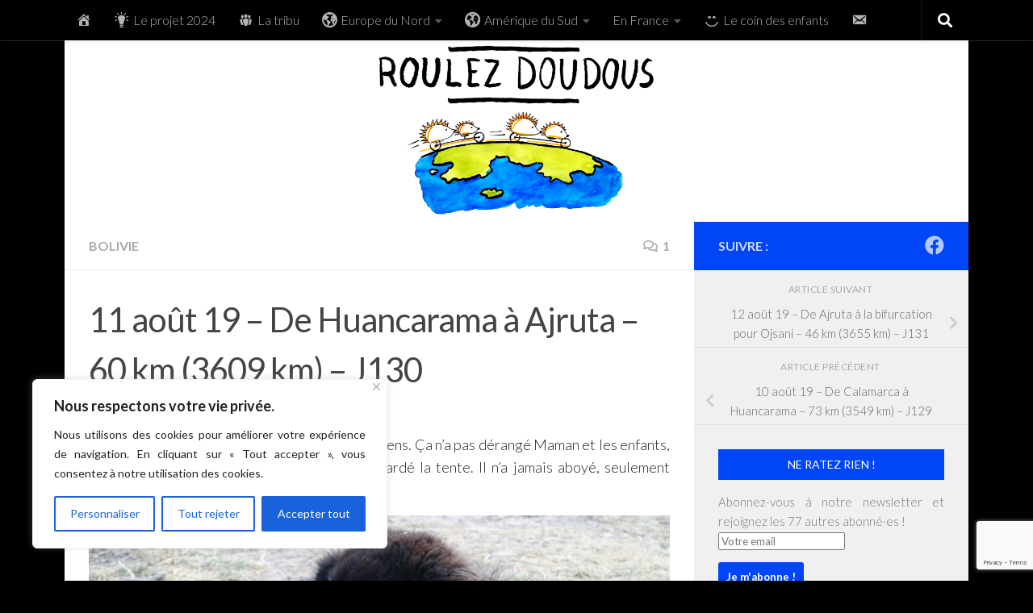

--- FILE ---
content_type: text/html; charset=UTF-8
request_url: https://www.roulezdoudous.fr/2019/08/20/11-aout-19-de-huancarama-a-ajruta-60-km-3609-km-j129/
body_size: 28138
content:
<!DOCTYPE html>
<html class="no-js" lang="fr-FR">
<head>
  <meta charset="UTF-8">
  <meta name="viewport" content="width=device-width, initial-scale=1.0">
  <link rel="profile" href="https://gmpg.org/xfn/11" />
  <link rel="pingback" href="https://www.roulezdoudous.fr/xmlrpc.php">

  <meta name='robots' content='index, follow, max-image-preview:large, max-snippet:-1, max-video-preview:-1' />
<script>document.documentElement.className = document.documentElement.className.replace("no-js","js");</script>

	<!-- This site is optimized with the Yoast SEO plugin v26.5 - https://yoast.com/wordpress/plugins/seo/ -->
	<title>11 août 19 - De Huancarama à Ajruta - 60 km (3609 km) - J130 - Roulez Doudous</title>
	<link rel="canonical" href="https://www.roulezdoudous.fr/2019/08/20/11-aout-19-de-huancarama-a-ajruta-60-km-3609-km-j129/" />
	<meta property="og:locale" content="fr_FR" />
	<meta property="og:type" content="article" />
	<meta property="og:title" content="11 août 19 - De Huancarama à Ajruta - 60 km (3609 km) - J130 - Roulez Doudous" />
	<meta property="og:description" content="La nuit a été rythmée par les aboiements des chiens. Ça n&rsquo;a pas dérangé Maman et les enfants, Papa un peu plus… Toute la nuit, l&rsquo;un deux a gardé la tente. Il n&rsquo;a jamais&#046;&#046;&#046;" />
	<meta property="og:url" content="https://www.roulezdoudous.fr/2019/08/20/11-aout-19-de-huancarama-a-ajruta-60-km-3609-km-j129/" />
	<meta property="og:site_name" content="Roulez Doudous" />
	<meta property="article:published_time" content="2019-08-20T06:30:25+00:00" />
	<meta property="article:modified_time" content="2020-05-01T15:51:42+00:00" />
	<meta property="og:image" content="https://www.roulezdoudous.fr/wp-content/uploads/2019/08/DSC05404.jpg" />
	<meta property="og:image:width" content="1117" />
	<meta property="og:image:height" content="744" />
	<meta property="og:image:type" content="image/jpeg" />
	<meta name="author" content="Roulez Doudous" />
	<meta name="twitter:card" content="summary_large_image" />
	<meta name="twitter:label1" content="Écrit par" />
	<meta name="twitter:data1" content="Roulez Doudous" />
	<meta name="twitter:label2" content="Durée de lecture estimée" />
	<meta name="twitter:data2" content="3 minutes" />
	<script type="application/ld+json" class="yoast-schema-graph">{"@context":"https://schema.org","@graph":[{"@type":"Article","@id":"https://www.roulezdoudous.fr/2019/08/20/11-aout-19-de-huancarama-a-ajruta-60-km-3609-km-j129/#article","isPartOf":{"@id":"https://www.roulezdoudous.fr/2019/08/20/11-aout-19-de-huancarama-a-ajruta-60-km-3609-km-j129/"},"author":{"name":"Roulez Doudous","@id":"https://www.roulezdoudous.fr/#/schema/person/c660b0d7150d79815529460a96fa1d18"},"headline":"11 août 19 &#8211; De Huancarama à Ajruta &#8211; 60 km (3609 km) &#8211; J130","datePublished":"2019-08-20T06:30:25+00:00","dateModified":"2020-05-01T15:51:42+00:00","mainEntityOfPage":{"@id":"https://www.roulezdoudous.fr/2019/08/20/11-aout-19-de-huancarama-a-ajruta-60-km-3609-km-j129/"},"wordCount":700,"commentCount":1,"publisher":{"@id":"https://www.roulezdoudous.fr/#/schema/person/c660b0d7150d79815529460a96fa1d18"},"image":{"@id":"https://www.roulezdoudous.fr/2019/08/20/11-aout-19-de-huancarama-a-ajruta-60-km-3609-km-j129/#primaryimage"},"thumbnailUrl":"https://www.roulezdoudous.fr/wp-content/uploads/2019/08/DSC05404.jpg","articleSection":["Bolivie"],"inLanguage":"fr-FR","potentialAction":[{"@type":"CommentAction","name":"Comment","target":["https://www.roulezdoudous.fr/2019/08/20/11-aout-19-de-huancarama-a-ajruta-60-km-3609-km-j129/#respond"]}]},{"@type":"WebPage","@id":"https://www.roulezdoudous.fr/2019/08/20/11-aout-19-de-huancarama-a-ajruta-60-km-3609-km-j129/","url":"https://www.roulezdoudous.fr/2019/08/20/11-aout-19-de-huancarama-a-ajruta-60-km-3609-km-j129/","name":"11 août 19 - De Huancarama à Ajruta - 60 km (3609 km) - J130 - Roulez Doudous","isPartOf":{"@id":"https://www.roulezdoudous.fr/#website"},"primaryImageOfPage":{"@id":"https://www.roulezdoudous.fr/2019/08/20/11-aout-19-de-huancarama-a-ajruta-60-km-3609-km-j129/#primaryimage"},"image":{"@id":"https://www.roulezdoudous.fr/2019/08/20/11-aout-19-de-huancarama-a-ajruta-60-km-3609-km-j129/#primaryimage"},"thumbnailUrl":"https://www.roulezdoudous.fr/wp-content/uploads/2019/08/DSC05404.jpg","datePublished":"2019-08-20T06:30:25+00:00","dateModified":"2020-05-01T15:51:42+00:00","breadcrumb":{"@id":"https://www.roulezdoudous.fr/2019/08/20/11-aout-19-de-huancarama-a-ajruta-60-km-3609-km-j129/#breadcrumb"},"inLanguage":"fr-FR","potentialAction":[{"@type":"ReadAction","target":["https://www.roulezdoudous.fr/2019/08/20/11-aout-19-de-huancarama-a-ajruta-60-km-3609-km-j129/"]}]},{"@type":"ImageObject","inLanguage":"fr-FR","@id":"https://www.roulezdoudous.fr/2019/08/20/11-aout-19-de-huancarama-a-ajruta-60-km-3609-km-j129/#primaryimage","url":"https://www.roulezdoudous.fr/wp-content/uploads/2019/08/DSC05404.jpg","contentUrl":"https://www.roulezdoudous.fr/wp-content/uploads/2019/08/DSC05404.jpg","width":1117,"height":744},{"@type":"BreadcrumbList","@id":"https://www.roulezdoudous.fr/2019/08/20/11-aout-19-de-huancarama-a-ajruta-60-km-3609-km-j129/#breadcrumb","itemListElement":[{"@type":"ListItem","position":1,"name":"Accueil","item":"https://www.roulezdoudous.fr/"},{"@type":"ListItem","position":2,"name":"11 août 19 &#8211; De Huancarama à Ajruta &#8211; 60 km (3609 km) &#8211; J130"}]},{"@type":"WebSite","@id":"https://www.roulezdoudous.fr/#website","url":"https://www.roulezdoudous.fr/","name":"Roulez Doudous","description":"Un voyage à vélo tout doux","publisher":{"@id":"https://www.roulezdoudous.fr/#/schema/person/c660b0d7150d79815529460a96fa1d18"},"potentialAction":[{"@type":"SearchAction","target":{"@type":"EntryPoint","urlTemplate":"https://www.roulezdoudous.fr/?s={search_term_string}"},"query-input":{"@type":"PropertyValueSpecification","valueRequired":true,"valueName":"search_term_string"}}],"inLanguage":"fr-FR"},{"@type":["Person","Organization"],"@id":"https://www.roulezdoudous.fr/#/schema/person/c660b0d7150d79815529460a96fa1d18","name":"Roulez Doudous","image":{"@type":"ImageObject","inLanguage":"fr-FR","@id":"https://www.roulezdoudous.fr/#/schema/person/image/","url":"https://secure.gravatar.com/avatar/b28ac259886980681f7ac2ad796fb7c03f201517d1664bc5ceb511b579dc72af?s=96&d=mm&r=g","contentUrl":"https://secure.gravatar.com/avatar/b28ac259886980681f7ac2ad796fb7c03f201517d1664bc5ceb511b579dc72af?s=96&d=mm&r=g","caption":"Roulez Doudous"},"logo":{"@id":"https://www.roulezdoudous.fr/#/schema/person/image/"}}]}</script>
	<!-- / Yoast SEO plugin. -->


<link rel="alternate" type="application/rss+xml" title="Roulez Doudous &raquo; Flux" href="https://www.roulezdoudous.fr/feed/" />
<link rel="alternate" type="application/rss+xml" title="Roulez Doudous &raquo; Flux des commentaires" href="https://www.roulezdoudous.fr/comments/feed/" />
<link id="hu-user-gfont" href="//fonts.googleapis.com/css?family=Lato:400,300,300italic,400italic,700" rel="stylesheet" type="text/css"><link rel="alternate" type="application/rss+xml" title="Roulez Doudous &raquo; 11 août 19 &#8211; De Huancarama à Ajruta &#8211; 60 km (3609 km) &#8211; J130 Flux des commentaires" href="https://www.roulezdoudous.fr/2019/08/20/11-aout-19-de-huancarama-a-ajruta-60-km-3609-km-j129/feed/" />
<link rel="alternate" title="oEmbed (JSON)" type="application/json+oembed" href="https://www.roulezdoudous.fr/wp-json/oembed/1.0/embed?url=https%3A%2F%2Fwww.roulezdoudous.fr%2F2019%2F08%2F20%2F11-aout-19-de-huancarama-a-ajruta-60-km-3609-km-j129%2F" />
<link rel="alternate" title="oEmbed (XML)" type="text/xml+oembed" href="https://www.roulezdoudous.fr/wp-json/oembed/1.0/embed?url=https%3A%2F%2Fwww.roulezdoudous.fr%2F2019%2F08%2F20%2F11-aout-19-de-huancarama-a-ajruta-60-km-3609-km-j129%2F&#038;format=xml" />
<style id='wp-img-auto-sizes-contain-inline-css'>
img:is([sizes=auto i],[sizes^="auto," i]){contain-intrinsic-size:3000px 1500px}
/*# sourceURL=wp-img-auto-sizes-contain-inline-css */
</style>

<link rel='stylesheet' id='dashicons-css' href='https://www.roulezdoudous.fr/wp-includes/css/dashicons.min.css?ver=6.9' media='all' />
<link rel='stylesheet' id='elusive-css' href='https://www.roulezdoudous.fr/wp-content/plugins/menu-icons/vendor/codeinwp/icon-picker/css/types/elusive.min.css?ver=2.0' media='all' />
<link rel='stylesheet' id='menu-icon-font-awesome-css' href='https://www.roulezdoudous.fr/wp-content/plugins/menu-icons/css/fontawesome/css/all.min.css?ver=5.15.4' media='all' />
<link rel='stylesheet' id='foundation-icons-css' href='https://www.roulezdoudous.fr/wp-content/plugins/menu-icons/vendor/codeinwp/icon-picker/css/types/foundation-icons.min.css?ver=3.0' media='all' />
<link rel='stylesheet' id='genericons-css' href='https://www.roulezdoudous.fr/wp-content/plugins/menu-icons/vendor/codeinwp/icon-picker/css/types/genericons.min.css?ver=3.4' media='all' />
<link rel='stylesheet' id='menu-icons-extra-css' href='https://www.roulezdoudous.fr/wp-content/plugins/menu-icons/css/extra.min.css?ver=0.13.19' media='all' />
<style id='wp-emoji-styles-inline-css'>

	img.wp-smiley, img.emoji {
		display: inline !important;
		border: none !important;
		box-shadow: none !important;
		height: 1em !important;
		width: 1em !important;
		margin: 0 0.07em !important;
		vertical-align: -0.1em !important;
		background: none !important;
		padding: 0 !important;
	}
/*# sourceURL=wp-emoji-styles-inline-css */
</style>
<link rel='stylesheet' id='wp-block-library-css' href='https://www.roulezdoudous.fr/wp-includes/css/dist/block-library/style.min.css?ver=6.9' media='all' />
<style id='wp-block-image-inline-css'>
.wp-block-image>a,.wp-block-image>figure>a{display:inline-block}.wp-block-image img{box-sizing:border-box;height:auto;max-width:100%;vertical-align:bottom}@media not (prefers-reduced-motion){.wp-block-image img.hide{visibility:hidden}.wp-block-image img.show{animation:show-content-image .4s}}.wp-block-image[style*=border-radius] img,.wp-block-image[style*=border-radius]>a{border-radius:inherit}.wp-block-image.has-custom-border img{box-sizing:border-box}.wp-block-image.aligncenter{text-align:center}.wp-block-image.alignfull>a,.wp-block-image.alignwide>a{width:100%}.wp-block-image.alignfull img,.wp-block-image.alignwide img{height:auto;width:100%}.wp-block-image .aligncenter,.wp-block-image .alignleft,.wp-block-image .alignright,.wp-block-image.aligncenter,.wp-block-image.alignleft,.wp-block-image.alignright{display:table}.wp-block-image .aligncenter>figcaption,.wp-block-image .alignleft>figcaption,.wp-block-image .alignright>figcaption,.wp-block-image.aligncenter>figcaption,.wp-block-image.alignleft>figcaption,.wp-block-image.alignright>figcaption{caption-side:bottom;display:table-caption}.wp-block-image .alignleft{float:left;margin:.5em 1em .5em 0}.wp-block-image .alignright{float:right;margin:.5em 0 .5em 1em}.wp-block-image .aligncenter{margin-left:auto;margin-right:auto}.wp-block-image :where(figcaption){margin-bottom:1em;margin-top:.5em}.wp-block-image.is-style-circle-mask img{border-radius:9999px}@supports ((-webkit-mask-image:none) or (mask-image:none)) or (-webkit-mask-image:none){.wp-block-image.is-style-circle-mask img{border-radius:0;-webkit-mask-image:url('data:image/svg+xml;utf8,<svg viewBox="0 0 100 100" xmlns="http://www.w3.org/2000/svg"><circle cx="50" cy="50" r="50"/></svg>');mask-image:url('data:image/svg+xml;utf8,<svg viewBox="0 0 100 100" xmlns="http://www.w3.org/2000/svg"><circle cx="50" cy="50" r="50"/></svg>');mask-mode:alpha;-webkit-mask-position:center;mask-position:center;-webkit-mask-repeat:no-repeat;mask-repeat:no-repeat;-webkit-mask-size:contain;mask-size:contain}}:root :where(.wp-block-image.is-style-rounded img,.wp-block-image .is-style-rounded img){border-radius:9999px}.wp-block-image figure{margin:0}.wp-lightbox-container{display:flex;flex-direction:column;position:relative}.wp-lightbox-container img{cursor:zoom-in}.wp-lightbox-container img:hover+button{opacity:1}.wp-lightbox-container button{align-items:center;backdrop-filter:blur(16px) saturate(180%);background-color:#5a5a5a40;border:none;border-radius:4px;cursor:zoom-in;display:flex;height:20px;justify-content:center;opacity:0;padding:0;position:absolute;right:16px;text-align:center;top:16px;width:20px;z-index:100}@media not (prefers-reduced-motion){.wp-lightbox-container button{transition:opacity .2s ease}}.wp-lightbox-container button:focus-visible{outline:3px auto #5a5a5a40;outline:3px auto -webkit-focus-ring-color;outline-offset:3px}.wp-lightbox-container button:hover{cursor:pointer;opacity:1}.wp-lightbox-container button:focus{opacity:1}.wp-lightbox-container button:focus,.wp-lightbox-container button:hover,.wp-lightbox-container button:not(:hover):not(:active):not(.has-background){background-color:#5a5a5a40;border:none}.wp-lightbox-overlay{box-sizing:border-box;cursor:zoom-out;height:100vh;left:0;overflow:hidden;position:fixed;top:0;visibility:hidden;width:100%;z-index:100000}.wp-lightbox-overlay .close-button{align-items:center;cursor:pointer;display:flex;justify-content:center;min-height:40px;min-width:40px;padding:0;position:absolute;right:calc(env(safe-area-inset-right) + 16px);top:calc(env(safe-area-inset-top) + 16px);z-index:5000000}.wp-lightbox-overlay .close-button:focus,.wp-lightbox-overlay .close-button:hover,.wp-lightbox-overlay .close-button:not(:hover):not(:active):not(.has-background){background:none;border:none}.wp-lightbox-overlay .lightbox-image-container{height:var(--wp--lightbox-container-height);left:50%;overflow:hidden;position:absolute;top:50%;transform:translate(-50%,-50%);transform-origin:top left;width:var(--wp--lightbox-container-width);z-index:9999999999}.wp-lightbox-overlay .wp-block-image{align-items:center;box-sizing:border-box;display:flex;height:100%;justify-content:center;margin:0;position:relative;transform-origin:0 0;width:100%;z-index:3000000}.wp-lightbox-overlay .wp-block-image img{height:var(--wp--lightbox-image-height);min-height:var(--wp--lightbox-image-height);min-width:var(--wp--lightbox-image-width);width:var(--wp--lightbox-image-width)}.wp-lightbox-overlay .wp-block-image figcaption{display:none}.wp-lightbox-overlay button{background:none;border:none}.wp-lightbox-overlay .scrim{background-color:#fff;height:100%;opacity:.9;position:absolute;width:100%;z-index:2000000}.wp-lightbox-overlay.active{visibility:visible}@media not (prefers-reduced-motion){.wp-lightbox-overlay.active{animation:turn-on-visibility .25s both}.wp-lightbox-overlay.active img{animation:turn-on-visibility .35s both}.wp-lightbox-overlay.show-closing-animation:not(.active){animation:turn-off-visibility .35s both}.wp-lightbox-overlay.show-closing-animation:not(.active) img{animation:turn-off-visibility .25s both}.wp-lightbox-overlay.zoom.active{animation:none;opacity:1;visibility:visible}.wp-lightbox-overlay.zoom.active .lightbox-image-container{animation:lightbox-zoom-in .4s}.wp-lightbox-overlay.zoom.active .lightbox-image-container img{animation:none}.wp-lightbox-overlay.zoom.active .scrim{animation:turn-on-visibility .4s forwards}.wp-lightbox-overlay.zoom.show-closing-animation:not(.active){animation:none}.wp-lightbox-overlay.zoom.show-closing-animation:not(.active) .lightbox-image-container{animation:lightbox-zoom-out .4s}.wp-lightbox-overlay.zoom.show-closing-animation:not(.active) .lightbox-image-container img{animation:none}.wp-lightbox-overlay.zoom.show-closing-animation:not(.active) .scrim{animation:turn-off-visibility .4s forwards}}@keyframes show-content-image{0%{visibility:hidden}99%{visibility:hidden}to{visibility:visible}}@keyframes turn-on-visibility{0%{opacity:0}to{opacity:1}}@keyframes turn-off-visibility{0%{opacity:1;visibility:visible}99%{opacity:0;visibility:visible}to{opacity:0;visibility:hidden}}@keyframes lightbox-zoom-in{0%{transform:translate(calc((-100vw + var(--wp--lightbox-scrollbar-width))/2 + var(--wp--lightbox-initial-left-position)),calc(-50vh + var(--wp--lightbox-initial-top-position))) scale(var(--wp--lightbox-scale))}to{transform:translate(-50%,-50%) scale(1)}}@keyframes lightbox-zoom-out{0%{transform:translate(-50%,-50%) scale(1);visibility:visible}99%{visibility:visible}to{transform:translate(calc((-100vw + var(--wp--lightbox-scrollbar-width))/2 + var(--wp--lightbox-initial-left-position)),calc(-50vh + var(--wp--lightbox-initial-top-position))) scale(var(--wp--lightbox-scale));visibility:hidden}}
/*# sourceURL=https://www.roulezdoudous.fr/wp-includes/blocks/image/style.min.css */
</style>
<style id='wp-block-columns-inline-css'>
.wp-block-columns{box-sizing:border-box;display:flex;flex-wrap:wrap!important}@media (min-width:782px){.wp-block-columns{flex-wrap:nowrap!important}}.wp-block-columns{align-items:normal!important}.wp-block-columns.are-vertically-aligned-top{align-items:flex-start}.wp-block-columns.are-vertically-aligned-center{align-items:center}.wp-block-columns.are-vertically-aligned-bottom{align-items:flex-end}@media (max-width:781px){.wp-block-columns:not(.is-not-stacked-on-mobile)>.wp-block-column{flex-basis:100%!important}}@media (min-width:782px){.wp-block-columns:not(.is-not-stacked-on-mobile)>.wp-block-column{flex-basis:0;flex-grow:1}.wp-block-columns:not(.is-not-stacked-on-mobile)>.wp-block-column[style*=flex-basis]{flex-grow:0}}.wp-block-columns.is-not-stacked-on-mobile{flex-wrap:nowrap!important}.wp-block-columns.is-not-stacked-on-mobile>.wp-block-column{flex-basis:0;flex-grow:1}.wp-block-columns.is-not-stacked-on-mobile>.wp-block-column[style*=flex-basis]{flex-grow:0}:where(.wp-block-columns){margin-bottom:1.75em}:where(.wp-block-columns.has-background){padding:1.25em 2.375em}.wp-block-column{flex-grow:1;min-width:0;overflow-wrap:break-word;word-break:break-word}.wp-block-column.is-vertically-aligned-top{align-self:flex-start}.wp-block-column.is-vertically-aligned-center{align-self:center}.wp-block-column.is-vertically-aligned-bottom{align-self:flex-end}.wp-block-column.is-vertically-aligned-stretch{align-self:stretch}.wp-block-column.is-vertically-aligned-bottom,.wp-block-column.is-vertically-aligned-center,.wp-block-column.is-vertically-aligned-top{width:100%}
/*# sourceURL=https://www.roulezdoudous.fr/wp-includes/blocks/columns/style.min.css */
</style>
<style id='global-styles-inline-css'>
:root{--wp--preset--aspect-ratio--square: 1;--wp--preset--aspect-ratio--4-3: 4/3;--wp--preset--aspect-ratio--3-4: 3/4;--wp--preset--aspect-ratio--3-2: 3/2;--wp--preset--aspect-ratio--2-3: 2/3;--wp--preset--aspect-ratio--16-9: 16/9;--wp--preset--aspect-ratio--9-16: 9/16;--wp--preset--color--black: #000000;--wp--preset--color--cyan-bluish-gray: #abb8c3;--wp--preset--color--white: #ffffff;--wp--preset--color--pale-pink: #f78da7;--wp--preset--color--vivid-red: #cf2e2e;--wp--preset--color--luminous-vivid-orange: #ff6900;--wp--preset--color--luminous-vivid-amber: #fcb900;--wp--preset--color--light-green-cyan: #7bdcb5;--wp--preset--color--vivid-green-cyan: #00d084;--wp--preset--color--pale-cyan-blue: #8ed1fc;--wp--preset--color--vivid-cyan-blue: #0693e3;--wp--preset--color--vivid-purple: #9b51e0;--wp--preset--gradient--vivid-cyan-blue-to-vivid-purple: linear-gradient(135deg,rgb(6,147,227) 0%,rgb(155,81,224) 100%);--wp--preset--gradient--light-green-cyan-to-vivid-green-cyan: linear-gradient(135deg,rgb(122,220,180) 0%,rgb(0,208,130) 100%);--wp--preset--gradient--luminous-vivid-amber-to-luminous-vivid-orange: linear-gradient(135deg,rgb(252,185,0) 0%,rgb(255,105,0) 100%);--wp--preset--gradient--luminous-vivid-orange-to-vivid-red: linear-gradient(135deg,rgb(255,105,0) 0%,rgb(207,46,46) 100%);--wp--preset--gradient--very-light-gray-to-cyan-bluish-gray: linear-gradient(135deg,rgb(238,238,238) 0%,rgb(169,184,195) 100%);--wp--preset--gradient--cool-to-warm-spectrum: linear-gradient(135deg,rgb(74,234,220) 0%,rgb(151,120,209) 20%,rgb(207,42,186) 40%,rgb(238,44,130) 60%,rgb(251,105,98) 80%,rgb(254,248,76) 100%);--wp--preset--gradient--blush-light-purple: linear-gradient(135deg,rgb(255,206,236) 0%,rgb(152,150,240) 100%);--wp--preset--gradient--blush-bordeaux: linear-gradient(135deg,rgb(254,205,165) 0%,rgb(254,45,45) 50%,rgb(107,0,62) 100%);--wp--preset--gradient--luminous-dusk: linear-gradient(135deg,rgb(255,203,112) 0%,rgb(199,81,192) 50%,rgb(65,88,208) 100%);--wp--preset--gradient--pale-ocean: linear-gradient(135deg,rgb(255,245,203) 0%,rgb(182,227,212) 50%,rgb(51,167,181) 100%);--wp--preset--gradient--electric-grass: linear-gradient(135deg,rgb(202,248,128) 0%,rgb(113,206,126) 100%);--wp--preset--gradient--midnight: linear-gradient(135deg,rgb(2,3,129) 0%,rgb(40,116,252) 100%);--wp--preset--font-size--small: 13px;--wp--preset--font-size--medium: 20px;--wp--preset--font-size--large: 36px;--wp--preset--font-size--x-large: 42px;--wp--preset--spacing--20: 0.44rem;--wp--preset--spacing--30: 0.67rem;--wp--preset--spacing--40: 1rem;--wp--preset--spacing--50: 1.5rem;--wp--preset--spacing--60: 2.25rem;--wp--preset--spacing--70: 3.38rem;--wp--preset--spacing--80: 5.06rem;--wp--preset--shadow--natural: 6px 6px 9px rgba(0, 0, 0, 0.2);--wp--preset--shadow--deep: 12px 12px 50px rgba(0, 0, 0, 0.4);--wp--preset--shadow--sharp: 6px 6px 0px rgba(0, 0, 0, 0.2);--wp--preset--shadow--outlined: 6px 6px 0px -3px rgb(255, 255, 255), 6px 6px rgb(0, 0, 0);--wp--preset--shadow--crisp: 6px 6px 0px rgb(0, 0, 0);}:where(.is-layout-flex){gap: 0.5em;}:where(.is-layout-grid){gap: 0.5em;}body .is-layout-flex{display: flex;}.is-layout-flex{flex-wrap: wrap;align-items: center;}.is-layout-flex > :is(*, div){margin: 0;}body .is-layout-grid{display: grid;}.is-layout-grid > :is(*, div){margin: 0;}:where(.wp-block-columns.is-layout-flex){gap: 2em;}:where(.wp-block-columns.is-layout-grid){gap: 2em;}:where(.wp-block-post-template.is-layout-flex){gap: 1.25em;}:where(.wp-block-post-template.is-layout-grid){gap: 1.25em;}.has-black-color{color: var(--wp--preset--color--black) !important;}.has-cyan-bluish-gray-color{color: var(--wp--preset--color--cyan-bluish-gray) !important;}.has-white-color{color: var(--wp--preset--color--white) !important;}.has-pale-pink-color{color: var(--wp--preset--color--pale-pink) !important;}.has-vivid-red-color{color: var(--wp--preset--color--vivid-red) !important;}.has-luminous-vivid-orange-color{color: var(--wp--preset--color--luminous-vivid-orange) !important;}.has-luminous-vivid-amber-color{color: var(--wp--preset--color--luminous-vivid-amber) !important;}.has-light-green-cyan-color{color: var(--wp--preset--color--light-green-cyan) !important;}.has-vivid-green-cyan-color{color: var(--wp--preset--color--vivid-green-cyan) !important;}.has-pale-cyan-blue-color{color: var(--wp--preset--color--pale-cyan-blue) !important;}.has-vivid-cyan-blue-color{color: var(--wp--preset--color--vivid-cyan-blue) !important;}.has-vivid-purple-color{color: var(--wp--preset--color--vivid-purple) !important;}.has-black-background-color{background-color: var(--wp--preset--color--black) !important;}.has-cyan-bluish-gray-background-color{background-color: var(--wp--preset--color--cyan-bluish-gray) !important;}.has-white-background-color{background-color: var(--wp--preset--color--white) !important;}.has-pale-pink-background-color{background-color: var(--wp--preset--color--pale-pink) !important;}.has-vivid-red-background-color{background-color: var(--wp--preset--color--vivid-red) !important;}.has-luminous-vivid-orange-background-color{background-color: var(--wp--preset--color--luminous-vivid-orange) !important;}.has-luminous-vivid-amber-background-color{background-color: var(--wp--preset--color--luminous-vivid-amber) !important;}.has-light-green-cyan-background-color{background-color: var(--wp--preset--color--light-green-cyan) !important;}.has-vivid-green-cyan-background-color{background-color: var(--wp--preset--color--vivid-green-cyan) !important;}.has-pale-cyan-blue-background-color{background-color: var(--wp--preset--color--pale-cyan-blue) !important;}.has-vivid-cyan-blue-background-color{background-color: var(--wp--preset--color--vivid-cyan-blue) !important;}.has-vivid-purple-background-color{background-color: var(--wp--preset--color--vivid-purple) !important;}.has-black-border-color{border-color: var(--wp--preset--color--black) !important;}.has-cyan-bluish-gray-border-color{border-color: var(--wp--preset--color--cyan-bluish-gray) !important;}.has-white-border-color{border-color: var(--wp--preset--color--white) !important;}.has-pale-pink-border-color{border-color: var(--wp--preset--color--pale-pink) !important;}.has-vivid-red-border-color{border-color: var(--wp--preset--color--vivid-red) !important;}.has-luminous-vivid-orange-border-color{border-color: var(--wp--preset--color--luminous-vivid-orange) !important;}.has-luminous-vivid-amber-border-color{border-color: var(--wp--preset--color--luminous-vivid-amber) !important;}.has-light-green-cyan-border-color{border-color: var(--wp--preset--color--light-green-cyan) !important;}.has-vivid-green-cyan-border-color{border-color: var(--wp--preset--color--vivid-green-cyan) !important;}.has-pale-cyan-blue-border-color{border-color: var(--wp--preset--color--pale-cyan-blue) !important;}.has-vivid-cyan-blue-border-color{border-color: var(--wp--preset--color--vivid-cyan-blue) !important;}.has-vivid-purple-border-color{border-color: var(--wp--preset--color--vivid-purple) !important;}.has-vivid-cyan-blue-to-vivid-purple-gradient-background{background: var(--wp--preset--gradient--vivid-cyan-blue-to-vivid-purple) !important;}.has-light-green-cyan-to-vivid-green-cyan-gradient-background{background: var(--wp--preset--gradient--light-green-cyan-to-vivid-green-cyan) !important;}.has-luminous-vivid-amber-to-luminous-vivid-orange-gradient-background{background: var(--wp--preset--gradient--luminous-vivid-amber-to-luminous-vivid-orange) !important;}.has-luminous-vivid-orange-to-vivid-red-gradient-background{background: var(--wp--preset--gradient--luminous-vivid-orange-to-vivid-red) !important;}.has-very-light-gray-to-cyan-bluish-gray-gradient-background{background: var(--wp--preset--gradient--very-light-gray-to-cyan-bluish-gray) !important;}.has-cool-to-warm-spectrum-gradient-background{background: var(--wp--preset--gradient--cool-to-warm-spectrum) !important;}.has-blush-light-purple-gradient-background{background: var(--wp--preset--gradient--blush-light-purple) !important;}.has-blush-bordeaux-gradient-background{background: var(--wp--preset--gradient--blush-bordeaux) !important;}.has-luminous-dusk-gradient-background{background: var(--wp--preset--gradient--luminous-dusk) !important;}.has-pale-ocean-gradient-background{background: var(--wp--preset--gradient--pale-ocean) !important;}.has-electric-grass-gradient-background{background: var(--wp--preset--gradient--electric-grass) !important;}.has-midnight-gradient-background{background: var(--wp--preset--gradient--midnight) !important;}.has-small-font-size{font-size: var(--wp--preset--font-size--small) !important;}.has-medium-font-size{font-size: var(--wp--preset--font-size--medium) !important;}.has-large-font-size{font-size: var(--wp--preset--font-size--large) !important;}.has-x-large-font-size{font-size: var(--wp--preset--font-size--x-large) !important;}
:where(.wp-block-columns.is-layout-flex){gap: 2em;}:where(.wp-block-columns.is-layout-grid){gap: 2em;}
/*# sourceURL=global-styles-inline-css */
</style>
<style id='core-block-supports-inline-css'>
.wp-container-core-columns-is-layout-9d6595d7{flex-wrap:nowrap;}
/*# sourceURL=core-block-supports-inline-css */
</style>

<style id='classic-theme-styles-inline-css'>
/*! This file is auto-generated */
.wp-block-button__link{color:#fff;background-color:#32373c;border-radius:9999px;box-shadow:none;text-decoration:none;padding:calc(.667em + 2px) calc(1.333em + 2px);font-size:1.125em}.wp-block-file__button{background:#32373c;color:#fff;text-decoration:none}
/*# sourceURL=/wp-includes/css/classic-themes.min.css */
</style>
<link rel='stylesheet' id='contact-form-7-css' href='https://www.roulezdoudous.fr/wp-content/plugins/contact-form-7/includes/css/styles.css?ver=6.1.4' media='all' />
<link rel='stylesheet' id='hueman-main-style-css' href='https://www.roulezdoudous.fr/wp-content/themes/hueman/assets/front/css/main.min.css?ver=3.7.27' media='all' />
<style id='hueman-main-style-inline-css'>
body { font-family:'Lato', Arial, sans-serif;font-size:1.00rem }@media only screen and (min-width: 720px) {
        .nav > li { font-size:1.00rem; }
      }.container-inner { max-width: 1120px; }::selection { background-color: #0046f6; }
::-moz-selection { background-color: #0046f6; }a,a>span.hu-external::after,.themeform label .required,#flexslider-featured .flex-direction-nav .flex-next:hover,#flexslider-featured .flex-direction-nav .flex-prev:hover,.post-hover:hover .post-title a,.post-title a:hover,.sidebar.s1 .post-nav li a:hover i,.content .post-nav li a:hover i,.post-related a:hover,.sidebar.s1 .widget_rss ul li a,#footer .widget_rss ul li a,.sidebar.s1 .widget_calendar a,#footer .widget_calendar a,.sidebar.s1 .alx-tab .tab-item-category a,.sidebar.s1 .alx-posts .post-item-category a,.sidebar.s1 .alx-tab li:hover .tab-item-title a,.sidebar.s1 .alx-tab li:hover .tab-item-comment a,.sidebar.s1 .alx-posts li:hover .post-item-title a,#footer .alx-tab .tab-item-category a,#footer .alx-posts .post-item-category a,#footer .alx-tab li:hover .tab-item-title a,#footer .alx-tab li:hover .tab-item-comment a,#footer .alx-posts li:hover .post-item-title a,.comment-tabs li.active a,.comment-awaiting-moderation,.child-menu a:hover,.child-menu .current_page_item > a,.wp-pagenavi a{ color: #0046f6; }input[type="submit"],.themeform button[type="submit"],.sidebar.s1 .sidebar-top,.sidebar.s1 .sidebar-toggle,#flexslider-featured .flex-control-nav li a.flex-active,.post-tags a:hover,.sidebar.s1 .widget_calendar caption,#footer .widget_calendar caption,.author-bio .bio-avatar:after,.commentlist li.bypostauthor > .comment-body:after,.commentlist li.comment-author-admin > .comment-body:after{ background-color: #0046f6; }.post-format .format-container { border-color: #0046f6; }.sidebar.s1 .alx-tabs-nav li.active a,#footer .alx-tabs-nav li.active a,.comment-tabs li.active a,.wp-pagenavi a:hover,.wp-pagenavi a:active,.wp-pagenavi span.current{ border-bottom-color: #0046f6!important; }.sidebar.s2 .post-nav li a:hover i,
.sidebar.s2 .widget_rss ul li a,
.sidebar.s2 .widget_calendar a,
.sidebar.s2 .alx-tab .tab-item-category a,
.sidebar.s2 .alx-posts .post-item-category a,
.sidebar.s2 .alx-tab li:hover .tab-item-title a,
.sidebar.s2 .alx-tab li:hover .tab-item-comment a,
.sidebar.s2 .alx-posts li:hover .post-item-title a { color: #ffaa00; }
.sidebar.s2 .sidebar-top,.sidebar.s2 .sidebar-toggle,.post-comments,.jp-play-bar,.jp-volume-bar-value,.sidebar.s2 .widget_calendar caption{ background-color: #ffaa00; }.sidebar.s2 .alx-tabs-nav li.active a { border-bottom-color: #ffaa00; }
.post-comments::before { border-right-color: #ffaa00; }
      .search-expand,
              #nav-topbar.nav-container { background-color: #000000!important}@media only screen and (min-width: 720px) {
                #nav-topbar .nav ul { background-color: #000000!important; }
              }.is-scrolled #header .nav-container.desktop-sticky,
              .is-scrolled #header .search-expand { background-color: #000000!important; background-color: rgba(0,0,0,0.90)!important }.is-scrolled .topbar-transparent #nav-topbar.desktop-sticky .nav ul { background-color: #000000!important; background-color: rgba(0,0,0,0.95)!important }#header { background-color: #000000; }
@media only screen and (min-width: 720px) {
  #nav-header .nav ul { background-color: #000000; }
}
        #header #nav-mobile { background-color: #000000!important; }.is-scrolled #header #nav-mobile { background-color: #000000!important; background-color: rgba(0,0,0,0.90)!important }#nav-header.nav-container, #main-header-search .search-expand { background-color: #000000; }
@media only screen and (min-width: 720px) {
  #nav-header .nav ul { background-color: #000000; }
}
        #footer-bottom { background-color: #000000; }body { background-color: #000000; }
/*# sourceURL=hueman-main-style-inline-css */
</style>
<link rel='stylesheet' id='theme-stylesheet-css' href='https://www.roulezdoudous.fr/wp-content/themes/myhueman/style.css?ver=1.0' media='all' />
<link rel='stylesheet' id='hueman-font-awesome-css' href='https://www.roulezdoudous.fr/wp-content/themes/hueman/assets/front/css/font-awesome.min.css?ver=3.7.27' media='all' />
<link rel='stylesheet' id='wp-block-paragraph-css' href='https://www.roulezdoudous.fr/wp-includes/blocks/paragraph/style.min.css?ver=6.9' media='all' />
<script id="cookie-law-info-js-extra">
var _ckyConfig = {"_ipData":[],"_assetsURL":"https://www.roulezdoudous.fr/wp-content/plugins/cookie-law-info/lite/frontend/images/","_publicURL":"https://www.roulezdoudous.fr","_expiry":"365","_categories":[{"name":"N\u00e9cessaire","slug":"necessary","isNecessary":true,"ccpaDoNotSell":true,"cookies":[],"active":true,"defaultConsent":{"gdpr":true,"ccpa":true}},{"name":"Fonctionnelle","slug":"functional","isNecessary":false,"ccpaDoNotSell":true,"cookies":[],"active":true,"defaultConsent":{"gdpr":false,"ccpa":false}},{"name":"Analytique","slug":"analytics","isNecessary":false,"ccpaDoNotSell":true,"cookies":[],"active":true,"defaultConsent":{"gdpr":false,"ccpa":false}},{"name":"Performance","slug":"performance","isNecessary":false,"ccpaDoNotSell":true,"cookies":[],"active":true,"defaultConsent":{"gdpr":false,"ccpa":false}},{"name":"Publicit\u00e9","slug":"advertisement","isNecessary":false,"ccpaDoNotSell":true,"cookies":[],"active":true,"defaultConsent":{"gdpr":false,"ccpa":false}}],"_activeLaw":"gdpr","_rootDomain":"","_block":"1","_showBanner":"1","_bannerConfig":{"settings":{"type":"box","preferenceCenterType":"popup","position":"bottom-left","applicableLaw":"gdpr"},"behaviours":{"reloadBannerOnAccept":false,"loadAnalyticsByDefault":false,"animations":{"onLoad":"animate","onHide":"sticky"}},"config":{"revisitConsent":{"status":true,"tag":"revisit-consent","position":"bottom-left","meta":{"url":"#"},"styles":{"background-color":"#0056A7"},"elements":{"title":{"type":"text","tag":"revisit-consent-title","status":true,"styles":{"color":"#0056a7"}}}},"preferenceCenter":{"toggle":{"status":true,"tag":"detail-category-toggle","type":"toggle","states":{"active":{"styles":{"background-color":"#1863DC"}},"inactive":{"styles":{"background-color":"#D0D5D2"}}}}},"categoryPreview":{"status":false,"toggle":{"status":true,"tag":"detail-category-preview-toggle","type":"toggle","states":{"active":{"styles":{"background-color":"#1863DC"}},"inactive":{"styles":{"background-color":"#D0D5D2"}}}}},"videoPlaceholder":{"status":true,"styles":{"background-color":"#000000","border-color":"#000000","color":"#ffffff"}},"readMore":{"status":false,"tag":"readmore-button","type":"link","meta":{"noFollow":true,"newTab":true},"styles":{"color":"#1863DC","background-color":"transparent","border-color":"transparent"}},"showMore":{"status":true,"tag":"show-desc-button","type":"button","styles":{"color":"#1863DC"}},"showLess":{"status":true,"tag":"hide-desc-button","type":"button","styles":{"color":"#1863DC"}},"alwaysActive":{"status":true,"tag":"always-active","styles":{"color":"#008000"}},"manualLinks":{"status":true,"tag":"manual-links","type":"link","styles":{"color":"#1863DC"}},"auditTable":{"status":true},"optOption":{"status":true,"toggle":{"status":true,"tag":"optout-option-toggle","type":"toggle","states":{"active":{"styles":{"background-color":"#1863dc"}},"inactive":{"styles":{"background-color":"#FFFFFF"}}}}}}},"_version":"3.3.8","_logConsent":"1","_tags":[{"tag":"accept-button","styles":{"color":"#FFFFFF","background-color":"#1863DC","border-color":"#1863DC"}},{"tag":"reject-button","styles":{"color":"#1863DC","background-color":"transparent","border-color":"#1863DC"}},{"tag":"settings-button","styles":{"color":"#1863DC","background-color":"transparent","border-color":"#1863DC"}},{"tag":"readmore-button","styles":{"color":"#1863DC","background-color":"transparent","border-color":"transparent"}},{"tag":"donotsell-button","styles":{"color":"#1863DC","background-color":"transparent","border-color":"transparent"}},{"tag":"show-desc-button","styles":{"color":"#1863DC"}},{"tag":"hide-desc-button","styles":{"color":"#1863DC"}},{"tag":"cky-always-active","styles":[]},{"tag":"cky-link","styles":[]},{"tag":"accept-button","styles":{"color":"#FFFFFF","background-color":"#1863DC","border-color":"#1863DC"}},{"tag":"revisit-consent","styles":{"background-color":"#0056A7"}}],"_shortCodes":[{"key":"cky_readmore","content":"\u003Ca href=\"#\" class=\"cky-policy\" aria-label=\"Politique relative aux cookies\" target=\"_blank\" rel=\"noopener\" data-cky-tag=\"readmore-button\"\u003EPolitique relative aux cookies\u003C/a\u003E","tag":"readmore-button","status":false,"attributes":{"rel":"nofollow","target":"_blank"}},{"key":"cky_show_desc","content":"\u003Cbutton class=\"cky-show-desc-btn\" data-cky-tag=\"show-desc-button\" aria-label=\"Afficher plus\"\u003EAfficher plus\u003C/button\u003E","tag":"show-desc-button","status":true,"attributes":[]},{"key":"cky_hide_desc","content":"\u003Cbutton class=\"cky-show-desc-btn\" data-cky-tag=\"hide-desc-button\" aria-label=\"Afficher moins\"\u003EAfficher moins\u003C/button\u003E","tag":"hide-desc-button","status":true,"attributes":[]},{"key":"cky_optout_show_desc","content":"[cky_optout_show_desc]","tag":"optout-show-desc-button","status":true,"attributes":[]},{"key":"cky_optout_hide_desc","content":"[cky_optout_hide_desc]","tag":"optout-hide-desc-button","status":true,"attributes":[]},{"key":"cky_category_toggle_label","content":"[cky_{{status}}_category_label] [cky_preference_{{category_slug}}_title]","tag":"","status":true,"attributes":[]},{"key":"cky_enable_category_label","content":"Activer","tag":"","status":true,"attributes":[]},{"key":"cky_disable_category_label","content":"D\u00e9sactiver","tag":"","status":true,"attributes":[]},{"key":"cky_video_placeholder","content":"\u003Cdiv class=\"video-placeholder-normal\" data-cky-tag=\"video-placeholder\" id=\"[UNIQUEID]\"\u003E\u003Cp class=\"video-placeholder-text-normal\" data-cky-tag=\"placeholder-title\"\u003EVeuillez accepter le consentement des cookies\u003C/p\u003E\u003C/div\u003E","tag":"","status":true,"attributes":[]},{"key":"cky_enable_optout_label","content":"Activer","tag":"","status":true,"attributes":[]},{"key":"cky_disable_optout_label","content":"D\u00e9sactiver","tag":"","status":true,"attributes":[]},{"key":"cky_optout_toggle_label","content":"[cky_{{status}}_optout_label] [cky_optout_option_title]","tag":"","status":true,"attributes":[]},{"key":"cky_optout_option_title","content":"Ne pas vendre ou partager mes informations personnelles","tag":"","status":true,"attributes":[]},{"key":"cky_optout_close_label","content":"Fermer","tag":"","status":true,"attributes":[]},{"key":"cky_preference_close_label","content":"Fermer","tag":"","status":true,"attributes":[]}],"_rtl":"","_language":"fr","_providersToBlock":[]};
var _ckyStyles = {"css":".cky-overlay{background: #000000; opacity: 0.4; position: fixed; top: 0; left: 0; width: 100%; height: 100%; z-index: 99999999;}.cky-hide{display: none;}.cky-btn-revisit-wrapper{display: flex; align-items: center; justify-content: center; background: #0056a7; width: 45px; height: 45px; border-radius: 50%; position: fixed; z-index: 999999; cursor: pointer;}.cky-revisit-bottom-left{bottom: 15px; left: 15px;}.cky-revisit-bottom-right{bottom: 15px; right: 15px;}.cky-btn-revisit-wrapper .cky-btn-revisit{display: flex; align-items: center; justify-content: center; background: none; border: none; cursor: pointer; position: relative; margin: 0; padding: 0;}.cky-btn-revisit-wrapper .cky-btn-revisit img{max-width: fit-content; margin: 0; height: 30px; width: 30px;}.cky-revisit-bottom-left:hover::before{content: attr(data-tooltip); position: absolute; background: #4e4b66; color: #ffffff; left: calc(100% + 7px); font-size: 12px; line-height: 16px; width: max-content; padding: 4px 8px; border-radius: 4px;}.cky-revisit-bottom-left:hover::after{position: absolute; content: \"\"; border: 5px solid transparent; left: calc(100% + 2px); border-left-width: 0; border-right-color: #4e4b66;}.cky-revisit-bottom-right:hover::before{content: attr(data-tooltip); position: absolute; background: #4e4b66; color: #ffffff; right: calc(100% + 7px); font-size: 12px; line-height: 16px; width: max-content; padding: 4px 8px; border-radius: 4px;}.cky-revisit-bottom-right:hover::after{position: absolute; content: \"\"; border: 5px solid transparent; right: calc(100% + 2px); border-right-width: 0; border-left-color: #4e4b66;}.cky-revisit-hide{display: none;}.cky-consent-container{position: fixed; width: 440px; box-sizing: border-box; z-index: 9999999; border-radius: 6px;}.cky-consent-container .cky-consent-bar{background: #ffffff; border: 1px solid; padding: 20px 26px; box-shadow: 0 -1px 10px 0 #acabab4d; border-radius: 6px;}.cky-box-bottom-left{bottom: 40px; left: 40px;}.cky-box-bottom-right{bottom: 40px; right: 40px;}.cky-box-top-left{top: 40px; left: 40px;}.cky-box-top-right{top: 40px; right: 40px;}.cky-custom-brand-logo-wrapper .cky-custom-brand-logo{width: 100px; height: auto; margin: 0 0 12px 0;}.cky-notice .cky-title{color: #212121; font-weight: 700; font-size: 18px; line-height: 24px; margin: 0 0 12px 0;}.cky-notice-des *,.cky-preference-content-wrapper *,.cky-accordion-header-des *,.cky-gpc-wrapper .cky-gpc-desc *{font-size: 14px;}.cky-notice-des{color: #212121; font-size: 14px; line-height: 24px; font-weight: 400;}.cky-notice-des img{height: 25px; width: 25px;}.cky-consent-bar .cky-notice-des p,.cky-gpc-wrapper .cky-gpc-desc p,.cky-preference-body-wrapper .cky-preference-content-wrapper p,.cky-accordion-header-wrapper .cky-accordion-header-des p,.cky-cookie-des-table li div:last-child p{color: inherit; margin-top: 0; overflow-wrap: break-word;}.cky-notice-des P:last-child,.cky-preference-content-wrapper p:last-child,.cky-cookie-des-table li div:last-child p:last-child,.cky-gpc-wrapper .cky-gpc-desc p:last-child{margin-bottom: 0;}.cky-notice-des a.cky-policy,.cky-notice-des button.cky-policy{font-size: 14px; color: #1863dc; white-space: nowrap; cursor: pointer; background: transparent; border: 1px solid; text-decoration: underline;}.cky-notice-des button.cky-policy{padding: 0;}.cky-notice-des a.cky-policy:focus-visible,.cky-notice-des button.cky-policy:focus-visible,.cky-preference-content-wrapper .cky-show-desc-btn:focus-visible,.cky-accordion-header .cky-accordion-btn:focus-visible,.cky-preference-header .cky-btn-close:focus-visible,.cky-switch input[type=\"checkbox\"]:focus-visible,.cky-footer-wrapper a:focus-visible,.cky-btn:focus-visible{outline: 2px solid #1863dc; outline-offset: 2px;}.cky-btn:focus:not(:focus-visible),.cky-accordion-header .cky-accordion-btn:focus:not(:focus-visible),.cky-preference-content-wrapper .cky-show-desc-btn:focus:not(:focus-visible),.cky-btn-revisit-wrapper .cky-btn-revisit:focus:not(:focus-visible),.cky-preference-header .cky-btn-close:focus:not(:focus-visible),.cky-consent-bar .cky-banner-btn-close:focus:not(:focus-visible){outline: 0;}button.cky-show-desc-btn:not(:hover):not(:active){color: #1863dc; background: transparent;}button.cky-accordion-btn:not(:hover):not(:active),button.cky-banner-btn-close:not(:hover):not(:active),button.cky-btn-revisit:not(:hover):not(:active),button.cky-btn-close:not(:hover):not(:active){background: transparent;}.cky-consent-bar button:hover,.cky-modal.cky-modal-open button:hover,.cky-consent-bar button:focus,.cky-modal.cky-modal-open button:focus{text-decoration: none;}.cky-notice-btn-wrapper{display: flex; justify-content: flex-start; align-items: center; flex-wrap: wrap; margin-top: 16px;}.cky-notice-btn-wrapper .cky-btn{text-shadow: none; box-shadow: none;}.cky-btn{flex: auto; max-width: 100%; font-size: 14px; font-family: inherit; line-height: 24px; padding: 8px; font-weight: 500; margin: 0 8px 0 0; border-radius: 2px; cursor: pointer; text-align: center; text-transform: none; min-height: 0;}.cky-btn:hover{opacity: 0.8;}.cky-btn-customize{color: #1863dc; background: transparent; border: 2px solid #1863dc;}.cky-btn-reject{color: #1863dc; background: transparent; border: 2px solid #1863dc;}.cky-btn-accept{background: #1863dc; color: #ffffff; border: 2px solid #1863dc;}.cky-btn:last-child{margin-right: 0;}@media (max-width: 576px){.cky-box-bottom-left{bottom: 0; left: 0;}.cky-box-bottom-right{bottom: 0; right: 0;}.cky-box-top-left{top: 0; left: 0;}.cky-box-top-right{top: 0; right: 0;}}@media (max-width: 440px){.cky-box-bottom-left, .cky-box-bottom-right, .cky-box-top-left, .cky-box-top-right{width: 100%; max-width: 100%;}.cky-consent-container .cky-consent-bar{padding: 20px 0;}.cky-custom-brand-logo-wrapper, .cky-notice .cky-title, .cky-notice-des, .cky-notice-btn-wrapper{padding: 0 24px;}.cky-notice-des{max-height: 40vh; overflow-y: scroll;}.cky-notice-btn-wrapper{flex-direction: column; margin-top: 0;}.cky-btn{width: 100%; margin: 10px 0 0 0;}.cky-notice-btn-wrapper .cky-btn-customize{order: 2;}.cky-notice-btn-wrapper .cky-btn-reject{order: 3;}.cky-notice-btn-wrapper .cky-btn-accept{order: 1; margin-top: 16px;}}@media (max-width: 352px){.cky-notice .cky-title{font-size: 16px;}.cky-notice-des *{font-size: 12px;}.cky-notice-des, .cky-btn{font-size: 12px;}}.cky-modal.cky-modal-open{display: flex; visibility: visible; -webkit-transform: translate(-50%, -50%); -moz-transform: translate(-50%, -50%); -ms-transform: translate(-50%, -50%); -o-transform: translate(-50%, -50%); transform: translate(-50%, -50%); top: 50%; left: 50%; transition: all 1s ease;}.cky-modal{box-shadow: 0 32px 68px rgba(0, 0, 0, 0.3); margin: 0 auto; position: fixed; max-width: 100%; background: #ffffff; top: 50%; box-sizing: border-box; border-radius: 6px; z-index: 999999999; color: #212121; -webkit-transform: translate(-50%, 100%); -moz-transform: translate(-50%, 100%); -ms-transform: translate(-50%, 100%); -o-transform: translate(-50%, 100%); transform: translate(-50%, 100%); visibility: hidden; transition: all 0s ease;}.cky-preference-center{max-height: 79vh; overflow: hidden; width: 845px; overflow: hidden; flex: 1 1 0; display: flex; flex-direction: column; border-radius: 6px;}.cky-preference-header{display: flex; align-items: center; justify-content: space-between; padding: 22px 24px; border-bottom: 1px solid;}.cky-preference-header .cky-preference-title{font-size: 18px; font-weight: 700; line-height: 24px;}.cky-preference-header .cky-btn-close{margin: 0; cursor: pointer; vertical-align: middle; padding: 0; background: none; border: none; width: auto; height: auto; min-height: 0; line-height: 0; text-shadow: none; box-shadow: none;}.cky-preference-header .cky-btn-close img{margin: 0; height: 10px; width: 10px;}.cky-preference-body-wrapper{padding: 0 24px; flex: 1; overflow: auto; box-sizing: border-box;}.cky-preference-content-wrapper,.cky-gpc-wrapper .cky-gpc-desc{font-size: 14px; line-height: 24px; font-weight: 400; padding: 12px 0;}.cky-preference-content-wrapper{border-bottom: 1px solid;}.cky-preference-content-wrapper img{height: 25px; width: 25px;}.cky-preference-content-wrapper .cky-show-desc-btn{font-size: 14px; font-family: inherit; color: #1863dc; text-decoration: none; line-height: 24px; padding: 0; margin: 0; white-space: nowrap; cursor: pointer; background: transparent; border-color: transparent; text-transform: none; min-height: 0; text-shadow: none; box-shadow: none;}.cky-accordion-wrapper{margin-bottom: 10px;}.cky-accordion{border-bottom: 1px solid;}.cky-accordion:last-child{border-bottom: none;}.cky-accordion .cky-accordion-item{display: flex; margin-top: 10px;}.cky-accordion .cky-accordion-body{display: none;}.cky-accordion.cky-accordion-active .cky-accordion-body{display: block; padding: 0 22px; margin-bottom: 16px;}.cky-accordion-header-wrapper{cursor: pointer; width: 100%;}.cky-accordion-item .cky-accordion-header{display: flex; justify-content: space-between; align-items: center;}.cky-accordion-header .cky-accordion-btn{font-size: 16px; font-family: inherit; color: #212121; line-height: 24px; background: none; border: none; font-weight: 700; padding: 0; margin: 0; cursor: pointer; text-transform: none; min-height: 0; text-shadow: none; box-shadow: none;}.cky-accordion-header .cky-always-active{color: #008000; font-weight: 600; line-height: 24px; font-size: 14px;}.cky-accordion-header-des{font-size: 14px; line-height: 24px; margin: 10px 0 16px 0;}.cky-accordion-chevron{margin-right: 22px; position: relative; cursor: pointer;}.cky-accordion-chevron-hide{display: none;}.cky-accordion .cky-accordion-chevron i::before{content: \"\"; position: absolute; border-right: 1.4px solid; border-bottom: 1.4px solid; border-color: inherit; height: 6px; width: 6px; -webkit-transform: rotate(-45deg); -moz-transform: rotate(-45deg); -ms-transform: rotate(-45deg); -o-transform: rotate(-45deg); transform: rotate(-45deg); transition: all 0.2s ease-in-out; top: 8px;}.cky-accordion.cky-accordion-active .cky-accordion-chevron i::before{-webkit-transform: rotate(45deg); -moz-transform: rotate(45deg); -ms-transform: rotate(45deg); -o-transform: rotate(45deg); transform: rotate(45deg);}.cky-audit-table{background: #f4f4f4; border-radius: 6px;}.cky-audit-table .cky-empty-cookies-text{color: inherit; font-size: 12px; line-height: 24px; margin: 0; padding: 10px;}.cky-audit-table .cky-cookie-des-table{font-size: 12px; line-height: 24px; font-weight: normal; padding: 15px 10px; border-bottom: 1px solid; border-bottom-color: inherit; margin: 0;}.cky-audit-table .cky-cookie-des-table:last-child{border-bottom: none;}.cky-audit-table .cky-cookie-des-table li{list-style-type: none; display: flex; padding: 3px 0;}.cky-audit-table .cky-cookie-des-table li:first-child{padding-top: 0;}.cky-cookie-des-table li div:first-child{width: 100px; font-weight: 600; word-break: break-word; word-wrap: break-word;}.cky-cookie-des-table li div:last-child{flex: 1; word-break: break-word; word-wrap: break-word; margin-left: 8px;}.cky-footer-shadow{display: block; width: 100%; height: 40px; background: linear-gradient(180deg, rgba(255, 255, 255, 0) 0%, #ffffff 100%); position: absolute; bottom: calc(100% - 1px);}.cky-footer-wrapper{position: relative;}.cky-prefrence-btn-wrapper{display: flex; flex-wrap: wrap; align-items: center; justify-content: center; padding: 22px 24px; border-top: 1px solid;}.cky-prefrence-btn-wrapper .cky-btn{flex: auto; max-width: 100%; text-shadow: none; box-shadow: none;}.cky-btn-preferences{color: #1863dc; background: transparent; border: 2px solid #1863dc;}.cky-preference-header,.cky-preference-body-wrapper,.cky-preference-content-wrapper,.cky-accordion-wrapper,.cky-accordion,.cky-accordion-wrapper,.cky-footer-wrapper,.cky-prefrence-btn-wrapper{border-color: inherit;}@media (max-width: 845px){.cky-modal{max-width: calc(100% - 16px);}}@media (max-width: 576px){.cky-modal{max-width: 100%;}.cky-preference-center{max-height: 100vh;}.cky-prefrence-btn-wrapper{flex-direction: column;}.cky-accordion.cky-accordion-active .cky-accordion-body{padding-right: 0;}.cky-prefrence-btn-wrapper .cky-btn{width: 100%; margin: 10px 0 0 0;}.cky-prefrence-btn-wrapper .cky-btn-reject{order: 3;}.cky-prefrence-btn-wrapper .cky-btn-accept{order: 1; margin-top: 0;}.cky-prefrence-btn-wrapper .cky-btn-preferences{order: 2;}}@media (max-width: 425px){.cky-accordion-chevron{margin-right: 15px;}.cky-notice-btn-wrapper{margin-top: 0;}.cky-accordion.cky-accordion-active .cky-accordion-body{padding: 0 15px;}}@media (max-width: 352px){.cky-preference-header .cky-preference-title{font-size: 16px;}.cky-preference-header{padding: 16px 24px;}.cky-preference-content-wrapper *, .cky-accordion-header-des *{font-size: 12px;}.cky-preference-content-wrapper, .cky-preference-content-wrapper .cky-show-more, .cky-accordion-header .cky-always-active, .cky-accordion-header-des, .cky-preference-content-wrapper .cky-show-desc-btn, .cky-notice-des a.cky-policy{font-size: 12px;}.cky-accordion-header .cky-accordion-btn{font-size: 14px;}}.cky-switch{display: flex;}.cky-switch input[type=\"checkbox\"]{position: relative; width: 44px; height: 24px; margin: 0; background: #d0d5d2; -webkit-appearance: none; border-radius: 50px; cursor: pointer; outline: 0; border: none; top: 0;}.cky-switch input[type=\"checkbox\"]:checked{background: #1863dc;}.cky-switch input[type=\"checkbox\"]:before{position: absolute; content: \"\"; height: 20px; width: 20px; left: 2px; bottom: 2px; border-radius: 50%; background-color: white; -webkit-transition: 0.4s; transition: 0.4s; margin: 0;}.cky-switch input[type=\"checkbox\"]:after{display: none;}.cky-switch input[type=\"checkbox\"]:checked:before{-webkit-transform: translateX(20px); -ms-transform: translateX(20px); transform: translateX(20px);}@media (max-width: 425px){.cky-switch input[type=\"checkbox\"]{width: 38px; height: 21px;}.cky-switch input[type=\"checkbox\"]:before{height: 17px; width: 17px;}.cky-switch input[type=\"checkbox\"]:checked:before{-webkit-transform: translateX(17px); -ms-transform: translateX(17px); transform: translateX(17px);}}.cky-consent-bar .cky-banner-btn-close{position: absolute; right: 9px; top: 5px; background: none; border: none; cursor: pointer; padding: 0; margin: 0; min-height: 0; line-height: 0; height: auto; width: auto; text-shadow: none; box-shadow: none;}.cky-consent-bar .cky-banner-btn-close img{height: 9px; width: 9px; margin: 0;}.cky-notice-group{font-size: 14px; line-height: 24px; font-weight: 400; color: #212121;}.cky-notice-btn-wrapper .cky-btn-do-not-sell{font-size: 14px; line-height: 24px; padding: 6px 0; margin: 0; font-weight: 500; background: none; border-radius: 2px; border: none; cursor: pointer; text-align: left; color: #1863dc; background: transparent; border-color: transparent; box-shadow: none; text-shadow: none;}.cky-consent-bar .cky-banner-btn-close:focus-visible,.cky-notice-btn-wrapper .cky-btn-do-not-sell:focus-visible,.cky-opt-out-btn-wrapper .cky-btn:focus-visible,.cky-opt-out-checkbox-wrapper input[type=\"checkbox\"].cky-opt-out-checkbox:focus-visible{outline: 2px solid #1863dc; outline-offset: 2px;}@media (max-width: 440px){.cky-consent-container{width: 100%;}}@media (max-width: 352px){.cky-notice-des a.cky-policy, .cky-notice-btn-wrapper .cky-btn-do-not-sell{font-size: 12px;}}.cky-opt-out-wrapper{padding: 12px 0;}.cky-opt-out-wrapper .cky-opt-out-checkbox-wrapper{display: flex; align-items: center;}.cky-opt-out-checkbox-wrapper .cky-opt-out-checkbox-label{font-size: 16px; font-weight: 700; line-height: 24px; margin: 0 0 0 12px; cursor: pointer;}.cky-opt-out-checkbox-wrapper input[type=\"checkbox\"].cky-opt-out-checkbox{background-color: #ffffff; border: 1px solid black; width: 20px; height: 18.5px; margin: 0; -webkit-appearance: none; position: relative; display: flex; align-items: center; justify-content: center; border-radius: 2px; cursor: pointer;}.cky-opt-out-checkbox-wrapper input[type=\"checkbox\"].cky-opt-out-checkbox:checked{background-color: #1863dc; border: none;}.cky-opt-out-checkbox-wrapper input[type=\"checkbox\"].cky-opt-out-checkbox:checked::after{left: 6px; bottom: 4px; width: 7px; height: 13px; border: solid #ffffff; border-width: 0 3px 3px 0; border-radius: 2px; -webkit-transform: rotate(45deg); -ms-transform: rotate(45deg); transform: rotate(45deg); content: \"\"; position: absolute; box-sizing: border-box;}.cky-opt-out-checkbox-wrapper.cky-disabled .cky-opt-out-checkbox-label,.cky-opt-out-checkbox-wrapper.cky-disabled input[type=\"checkbox\"].cky-opt-out-checkbox{cursor: no-drop;}.cky-gpc-wrapper{margin: 0 0 0 32px;}.cky-footer-wrapper .cky-opt-out-btn-wrapper{display: flex; flex-wrap: wrap; align-items: center; justify-content: center; padding: 22px 24px;}.cky-opt-out-btn-wrapper .cky-btn{flex: auto; max-width: 100%; text-shadow: none; box-shadow: none;}.cky-opt-out-btn-wrapper .cky-btn-cancel{border: 1px solid #dedfe0; background: transparent; color: #858585;}.cky-opt-out-btn-wrapper .cky-btn-confirm{background: #1863dc; color: #ffffff; border: 1px solid #1863dc;}@media (max-width: 352px){.cky-opt-out-checkbox-wrapper .cky-opt-out-checkbox-label{font-size: 14px;}.cky-gpc-wrapper .cky-gpc-desc, .cky-gpc-wrapper .cky-gpc-desc *{font-size: 12px;}.cky-opt-out-checkbox-wrapper input[type=\"checkbox\"].cky-opt-out-checkbox{width: 16px; height: 16px;}.cky-opt-out-checkbox-wrapper input[type=\"checkbox\"].cky-opt-out-checkbox:checked::after{left: 5px; bottom: 4px; width: 3px; height: 9px;}.cky-gpc-wrapper{margin: 0 0 0 28px;}}.video-placeholder-youtube{background-size: 100% 100%; background-position: center; background-repeat: no-repeat; background-color: #b2b0b059; position: relative; display: flex; align-items: center; justify-content: center; max-width: 100%;}.video-placeholder-text-youtube{text-align: center; align-items: center; padding: 10px 16px; background-color: #000000cc; color: #ffffff; border: 1px solid; border-radius: 2px; cursor: pointer;}.video-placeholder-normal{background-image: url(\"/wp-content/plugins/cookie-law-info/lite/frontend/images/placeholder.svg\"); background-size: 80px; background-position: center; background-repeat: no-repeat; background-color: #b2b0b059; position: relative; display: flex; align-items: flex-end; justify-content: center; max-width: 100%;}.video-placeholder-text-normal{align-items: center; padding: 10px 16px; text-align: center; border: 1px solid; border-radius: 2px; cursor: pointer;}.cky-rtl{direction: rtl; text-align: right;}.cky-rtl .cky-banner-btn-close{left: 9px; right: auto;}.cky-rtl .cky-notice-btn-wrapper .cky-btn:last-child{margin-right: 8px;}.cky-rtl .cky-notice-btn-wrapper .cky-btn:first-child{margin-right: 0;}.cky-rtl .cky-notice-btn-wrapper{margin-left: 0; margin-right: 15px;}.cky-rtl .cky-prefrence-btn-wrapper .cky-btn{margin-right: 8px;}.cky-rtl .cky-prefrence-btn-wrapper .cky-btn:first-child{margin-right: 0;}.cky-rtl .cky-accordion .cky-accordion-chevron i::before{border: none; border-left: 1.4px solid; border-top: 1.4px solid; left: 12px;}.cky-rtl .cky-accordion.cky-accordion-active .cky-accordion-chevron i::before{-webkit-transform: rotate(-135deg); -moz-transform: rotate(-135deg); -ms-transform: rotate(-135deg); -o-transform: rotate(-135deg); transform: rotate(-135deg);}@media (max-width: 768px){.cky-rtl .cky-notice-btn-wrapper{margin-right: 0;}}@media (max-width: 576px){.cky-rtl .cky-notice-btn-wrapper .cky-btn:last-child{margin-right: 0;}.cky-rtl .cky-prefrence-btn-wrapper .cky-btn{margin-right: 0;}.cky-rtl .cky-accordion.cky-accordion-active .cky-accordion-body{padding: 0 22px 0 0;}}@media (max-width: 425px){.cky-rtl .cky-accordion.cky-accordion-active .cky-accordion-body{padding: 0 15px 0 0;}}.cky-rtl .cky-opt-out-btn-wrapper .cky-btn{margin-right: 12px;}.cky-rtl .cky-opt-out-btn-wrapper .cky-btn:first-child{margin-right: 0;}.cky-rtl .cky-opt-out-checkbox-wrapper .cky-opt-out-checkbox-label{margin: 0 12px 0 0;}"};
//# sourceURL=cookie-law-info-js-extra
</script>
<script src="https://www.roulezdoudous.fr/wp-content/plugins/cookie-law-info/lite/frontend/js/script.min.js?ver=3.3.8" id="cookie-law-info-js"></script>
<script src="https://www.roulezdoudous.fr/wp-includes/js/jquery/jquery.min.js?ver=3.7.1" id="jquery-core-js"></script>
<script src="https://www.roulezdoudous.fr/wp-includes/js/jquery/jquery-migrate.min.js?ver=3.4.1" id="jquery-migrate-js"></script>
<link rel="https://api.w.org/" href="https://www.roulezdoudous.fr/wp-json/" /><link rel="alternate" title="JSON" type="application/json" href="https://www.roulezdoudous.fr/wp-json/wp/v2/posts/2984" /><link rel="EditURI" type="application/rsd+xml" title="RSD" href="https://www.roulezdoudous.fr/xmlrpc.php?rsd" />
<meta name="generator" content="WordPress 6.9" />
<link rel='shortlink' href='https://www.roulezdoudous.fr/?p=2984' />
<style id="cky-style-inline">[data-cky-tag]{visibility:hidden;}</style><!-- Generated by Jetpack Social -->
<meta property="og:title" content="11 août 19 &#8211; De Huancarama à Ajruta &#8211; 60 km (3609 km) &#8211; J130">
<meta property="og:url" content="https://www.roulezdoudous.fr/2019/08/20/11-aout-19-de-huancarama-a-ajruta-60-km-3609-km-j129/">
<meta property="og:description" content="La nuit a été rythmée par les aboiements des chiens. Ça n&rsquo;a pas dérangé Maman et les enfants, Papa un peu plus… Toute la nuit, l&rsquo;un deux a gardé la tente. Il n&rsquo;a jamais aboyé, se…">
<meta property="og:image" content="https://www.roulezdoudous.fr/wp-content/uploads/2019/08/DSC05404.jpg">
<meta property="og:image:width" content="1117">
<meta property="og:image:height" content="744">
<meta name="twitter:image" content="https://www.roulezdoudous.fr/wp-content/uploads/2019/08/DSC05404.jpg">
<meta name="twitter:card" content="summary_large_image">
<!-- / Jetpack Social -->
<!-- Analytics by WP Statistics - https://wp-statistics.com -->
    <link rel="preload" as="font" type="font/woff2" href="https://www.roulezdoudous.fr/wp-content/themes/hueman/assets/front/webfonts/fa-brands-400.woff2?v=5.15.2" crossorigin="anonymous"/>
    <link rel="preload" as="font" type="font/woff2" href="https://www.roulezdoudous.fr/wp-content/themes/hueman/assets/front/webfonts/fa-regular-400.woff2?v=5.15.2" crossorigin="anonymous"/>
    <link rel="preload" as="font" type="font/woff2" href="https://www.roulezdoudous.fr/wp-content/themes/hueman/assets/front/webfonts/fa-solid-900.woff2?v=5.15.2" crossorigin="anonymous"/>
  <!--[if lt IE 9]>
<script src="https://www.roulezdoudous.fr/wp-content/themes/hueman/assets/front/js/ie/html5shiv-printshiv.min.js"></script>
<script src="https://www.roulezdoudous.fr/wp-content/themes/hueman/assets/front/js/ie/selectivizr.js"></script>
<![endif]-->
<link rel="icon" href="https://www.roulezdoudous.fr/wp-content/uploads/2019/03/cropped-roulez-doudous-2-32x32.png" sizes="32x32" />
<link rel="icon" href="https://www.roulezdoudous.fr/wp-content/uploads/2019/03/cropped-roulez-doudous-2-192x192.png" sizes="192x192" />
<link rel="apple-touch-icon" href="https://www.roulezdoudous.fr/wp-content/uploads/2019/03/cropped-roulez-doudous-2-180x180.png" />
<meta name="msapplication-TileImage" content="https://www.roulezdoudous.fr/wp-content/uploads/2019/03/cropped-roulez-doudous-2-270x270.png" />
		<style id="wp-custom-css">
			figure.wp-block-image:not(.wp-block){margin-bottom: 1em}

.wp-block-image {margin-bottom: 1em}

.number {
	color: #fe7500;
	font-weight: bold;
}

.number-text {
	color: #0085fc;
}		</style>
		</head>

<body class="wp-singular post-template-default single single-post postid-2984 single-format-standard wp-embed-responsive wp-theme-hueman wp-child-theme-myhueman col-2cl full-width topbar-enabled header-desktop-sticky header-mobile-sticky hueman-3-7-27-with-child-theme chrome">
<div id="wrapper">
  <a class="screen-reader-text skip-link" href="#content">Skip to content</a>
  
  <header id="header" class="top-menu-mobile-on one-mobile-menu top_menu header-ads-desktop  topbar-transparent has-header-img">
        <nav class="nav-container group mobile-menu mobile-sticky " id="nav-mobile" data-menu-id="header-1">
  <div class="mobile-title-logo-in-header"></div>
        
                    <!-- <div class="ham__navbar-toggler collapsed" aria-expanded="false">
          <div class="ham__navbar-span-wrapper">
            <span class="ham-toggler-menu__span"></span>
          </div>
        </div> -->
        <button class="ham__navbar-toggler-two collapsed" title="Menu" aria-expanded="false">
          <span class="ham__navbar-span-wrapper">
            <span class="line line-1"></span>
            <span class="line line-2"></span>
            <span class="line line-3"></span>
          </span>
        </button>
            
      <div class="nav-text"></div>
      <div class="nav-wrap container">
                  <ul class="nav container-inner group mobile-search">
                            <li>
                  <form role="search" method="get" class="search-form" action="https://www.roulezdoudous.fr/">
				<label>
					<span class="screen-reader-text">Rechercher :</span>
					<input type="search" class="search-field" placeholder="Rechercher…" value="" name="s" />
				</label>
				<input type="submit" class="search-submit" value="Rechercher" />
			</form>                </li>
                      </ul>
                <ul id="menu-principal" class="nav container-inner group"><li id="menu-item-7" class="menu-item menu-item-type-custom menu-item-object-custom menu-item-home menu-item-7"><a href="https://www.roulezdoudous.fr/"><i class="_mi dashicons dashicons-admin-home" aria-hidden="true"></i><span class="visuallyhidden">Accueil</span></a></li>
<li id="menu-item-9077" class="menu-item menu-item-type-post_type menu-item-object-post menu-item-9077"><a href="https://www.roulezdoudous.fr/2024/03/07/nouveau-depart-j-10/"><i class="_mi _before elusive el-icon-idea" aria-hidden="true"></i><span>Le projet 2024</span></a></li>
<li id="menu-item-12888" class="menu-item menu-item-type-post_type menu-item-object-page menu-item-12888"><a href="https://www.roulezdoudous.fr/la-tribu-en-2019/"><i class="_mi _before dashicons dashicons-groups" aria-hidden="true"></i><span>La tribu</span></a></li>
<li id="menu-item-9074" class="menu-item menu-item-type-taxonomy menu-item-object-category menu-item-has-children menu-item-9074"><a href="https://www.roulezdoudous.fr/category/europe-du-nord-2024/"><i class="_mi _before elusive el-icon-globe" aria-hidden="true"></i><span>Europe du Nord</span></a>
<ul class="sub-menu">
	<li id="menu-item-9083" class="menu-item menu-item-type-post_type menu-item-object-page menu-item-9083"><a href="https://www.roulezdoudous.fr/nos-etapes-europe-du-nord/"><i class="_mi _before dashicons dashicons-location-alt" aria-hidden="true"></i><span>La carte</span></a></li>
	<li id="menu-item-9076" class="menu-item menu-item-type-taxonomy menu-item-object-category menu-item-9076"><a href="https://www.roulezdoudous.fr/category/europe-du-nord-2024/preparatifs-europe-du-nord-2024/">Préparatifs</a></li>
	<li id="menu-item-9075" class="menu-item menu-item-type-taxonomy menu-item-object-category menu-item-9075"><a href="https://www.roulezdoudous.fr/category/europe-du-nord-2024/france-europe-du-nord-2024/">France</a></li>
	<li id="menu-item-9328" class="menu-item menu-item-type-taxonomy menu-item-object-category menu-item-9328"><a href="https://www.roulezdoudous.fr/category/europe-du-nord-2024/belgique/">Belgique</a></li>
	<li id="menu-item-9512" class="menu-item menu-item-type-taxonomy menu-item-object-category menu-item-9512"><a href="https://www.roulezdoudous.fr/category/europe-du-nord-2024/pays-bas/">Pays-Bas</a></li>
	<li id="menu-item-9511" class="menu-item menu-item-type-taxonomy menu-item-object-category menu-item-9511"><a href="https://www.roulezdoudous.fr/category/europe-du-nord-2024/allemagne/">Allemagne</a></li>
	<li id="menu-item-9714" class="menu-item menu-item-type-taxonomy menu-item-object-category menu-item-9714"><a href="https://www.roulezdoudous.fr/category/europe-du-nord-2024/danemark/">Danemark</a></li>
	<li id="menu-item-10167" class="menu-item menu-item-type-taxonomy menu-item-object-category menu-item-10167"><a href="https://www.roulezdoudous.fr/category/europe-du-nord-2024/norvege/">Norvège</a></li>
	<li id="menu-item-11763" class="menu-item menu-item-type-taxonomy menu-item-object-category menu-item-11763"><a href="https://www.roulezdoudous.fr/category/europe-du-nord-2024/finlande/">Finlande</a></li>
	<li id="menu-item-12273" class="menu-item menu-item-type-taxonomy menu-item-object-category menu-item-12273"><a href="https://www.roulezdoudous.fr/category/europe-du-nord-2024/estonie/">Estonie</a></li>
	<li id="menu-item-12274" class="menu-item menu-item-type-taxonomy menu-item-object-category menu-item-12274"><a href="https://www.roulezdoudous.fr/category/europe-du-nord-2024/lettonie/">Lettonie</a></li>
	<li id="menu-item-9329" class="menu-item menu-item-type-taxonomy menu-item-object-category menu-item-9329"><a href="https://www.roulezdoudous.fr/category/europe-du-nord-2024/bilan-europe-du-nord-2024/">Bilan</a></li>
</ul>
</li>
<li id="menu-item-65" class="menu-item menu-item-type-taxonomy menu-item-object-category current-post-ancestor menu-item-has-children menu-item-65"><a href="https://www.roulezdoudous.fr/category/amerique-du-sud-2019-2020/"><i class="_mi _before elusive el-icon-globe-alt" aria-hidden="true"></i><span>Amérique du Sud</span></a>
<ul class="sub-menu">
	<li id="menu-item-87" class="menu-item menu-item-type-post_type menu-item-object-page menu-item-87"><a href="https://www.roulezdoudous.fr/le-projet-amerique-du-sud/"><i class="_mi _before dashicons dashicons-lightbulb" aria-hidden="true"></i><span>Le projet</span></a></li>
	<li id="menu-item-2698" class="menu-item menu-item-type-post_type menu-item-object-page menu-item-2698"><a href="https://www.roulezdoudous.fr/la-carte/"><i class="_mi _before dashicons dashicons-location-alt" aria-hidden="true"></i><span>La carte</span></a></li>
	<li id="menu-item-66" class="menu-item menu-item-type-taxonomy menu-item-object-category menu-item-66"><a href="https://www.roulezdoudous.fr/category/amerique-du-sud-2019-2020/preparatifs/">Préparatifs</a></li>
	<li id="menu-item-153" class="menu-item menu-item-type-taxonomy menu-item-object-category menu-item-153"><a href="https://www.roulezdoudous.fr/category/amerique-du-sud-2019-2020/equateur/">Equateur</a></li>
	<li id="menu-item-1254" class="menu-item menu-item-type-taxonomy menu-item-object-category menu-item-1254"><a href="https://www.roulezdoudous.fr/category/amerique-du-sud-2019-2020/perou/">Pérou</a></li>
	<li id="menu-item-2828" class="menu-item menu-item-type-taxonomy menu-item-object-category current-post-ancestor current-menu-parent current-post-parent menu-item-2828"><a href="https://www.roulezdoudous.fr/category/amerique-du-sud-2019-2020/bolivie-carnet-de-route/">Bolivie</a></li>
	<li id="menu-item-3206" class="menu-item menu-item-type-taxonomy menu-item-object-category menu-item-3206"><a href="https://www.roulezdoudous.fr/category/amerique-du-sud-2019-2020/chili/">Chili</a></li>
	<li id="menu-item-4278" class="menu-item menu-item-type-taxonomy menu-item-object-category menu-item-4278"><a href="https://www.roulezdoudous.fr/category/amerique-du-sud-2019-2020/argentine/">Argentine</a></li>
	<li id="menu-item-7589" class="menu-item menu-item-type-taxonomy menu-item-object-category menu-item-7589"><a href="https://www.roulezdoudous.fr/category/amerique-du-sud-2019-2020/uruguay/">Uruguay</a></li>
	<li id="menu-item-7588" class="menu-item menu-item-type-taxonomy menu-item-object-category menu-item-7588"><a href="https://www.roulezdoudous.fr/category/amerique-du-sud-2019-2020/espagne/">Espagne</a></li>
	<li id="menu-item-7805" class="menu-item menu-item-type-taxonomy menu-item-object-category menu-item-7805"><a href="https://www.roulezdoudous.fr/category/amerique-du-sud-2019-2020/france/">France</a></li>
	<li id="menu-item-1462" class="menu-item menu-item-type-taxonomy menu-item-object-category menu-item-1462"><a href="https://www.roulezdoudous.fr/category/amerique-du-sud-2019-2020/bilan/">Bilan</a></li>
</ul>
</li>
<li id="menu-item-8323" class="menu-item menu-item-type-taxonomy menu-item-object-category menu-item-has-children menu-item-8323"><a href="https://www.roulezdoudous.fr/category/en-france/">En France</a>
<ul class="sub-menu">
	<li id="menu-item-8691" class="menu-item menu-item-type-post_type menu-item-object-page menu-item-8691"><a href="https://www.roulezdoudous.fr/nos-voyages-en-france/"><span>La carte</span><i class="_mi _after dashicons dashicons-location-alt" aria-hidden="true"></i></a></li>
	<li id="menu-item-8324" class="menu-item menu-item-type-taxonomy menu-item-object-category menu-item-8324"><a href="https://www.roulezdoudous.fr/category/en-france/la-dolce-via/">La Dolce Via</a></li>
	<li id="menu-item-8685" class="menu-item menu-item-type-taxonomy menu-item-object-category menu-item-8685"><a href="https://www.roulezdoudous.fr/category/en-france/la-via-rhona/">La Via Rhôna</a></li>
	<li id="menu-item-8892" class="menu-item menu-item-type-taxonomy menu-item-object-category menu-item-8892"><a href="https://www.roulezdoudous.fr/category/en-france/boucle-bourgogne-champagne/">Boucle Bourgogne &#8211; Champagne</a></li>
</ul>
</li>
<li id="menu-item-9068" class="menu-item menu-item-type-custom menu-item-object-custom menu-item-9068"><a target="_blank" href="https://padlet.com/roulezdoudous/blog-de-martin-et-lucas-mi739j54s0zbmacm"><i class="_mi _before dashicons dashicons-smiley" aria-hidden="true"></i><span>Le coin des enfants</span></a></li>
<li id="menu-item-121" class="menu-item menu-item-type-post_type menu-item-object-page menu-item-121"><a href="https://www.roulezdoudous.fr/contactez-nous/"><i class="_mi dashicons dashicons-email-alt" aria-hidden="true"></i><span class="visuallyhidden">Contactez-nous</span></a></li>
</ul>      </div>
</nav><!--/#nav-topbar-->  
        <nav class="nav-container group desktop-menu desktop-sticky " id="nav-topbar" data-menu-id="header-2">
    <div class="nav-text"></div>
  <div class="topbar-toggle-down">
    <i class="fas fa-angle-double-down" aria-hidden="true" data-toggle="down" title="Agrandir le menu"></i>
    <i class="fas fa-angle-double-up" aria-hidden="true" data-toggle="up" title="Réduire le menu"></i>
  </div>
  <div class="nav-wrap container">
    <ul id="menu-principal-1" class="nav container-inner group"><li class="menu-item menu-item-type-custom menu-item-object-custom menu-item-home menu-item-7"><a href="https://www.roulezdoudous.fr/"><i class="_mi dashicons dashicons-admin-home" aria-hidden="true"></i><span class="visuallyhidden">Accueil</span></a></li>
<li class="menu-item menu-item-type-post_type menu-item-object-post menu-item-9077"><a href="https://www.roulezdoudous.fr/2024/03/07/nouveau-depart-j-10/"><i class="_mi _before elusive el-icon-idea" aria-hidden="true"></i><span>Le projet 2024</span></a></li>
<li class="menu-item menu-item-type-post_type menu-item-object-page menu-item-12888"><a href="https://www.roulezdoudous.fr/la-tribu-en-2019/"><i class="_mi _before dashicons dashicons-groups" aria-hidden="true"></i><span>La tribu</span></a></li>
<li class="menu-item menu-item-type-taxonomy menu-item-object-category menu-item-has-children menu-item-9074"><a href="https://www.roulezdoudous.fr/category/europe-du-nord-2024/"><i class="_mi _before elusive el-icon-globe" aria-hidden="true"></i><span>Europe du Nord</span></a>
<ul class="sub-menu">
	<li class="menu-item menu-item-type-post_type menu-item-object-page menu-item-9083"><a href="https://www.roulezdoudous.fr/nos-etapes-europe-du-nord/"><i class="_mi _before dashicons dashicons-location-alt" aria-hidden="true"></i><span>La carte</span></a></li>
	<li class="menu-item menu-item-type-taxonomy menu-item-object-category menu-item-9076"><a href="https://www.roulezdoudous.fr/category/europe-du-nord-2024/preparatifs-europe-du-nord-2024/">Préparatifs</a></li>
	<li class="menu-item menu-item-type-taxonomy menu-item-object-category menu-item-9075"><a href="https://www.roulezdoudous.fr/category/europe-du-nord-2024/france-europe-du-nord-2024/">France</a></li>
	<li class="menu-item menu-item-type-taxonomy menu-item-object-category menu-item-9328"><a href="https://www.roulezdoudous.fr/category/europe-du-nord-2024/belgique/">Belgique</a></li>
	<li class="menu-item menu-item-type-taxonomy menu-item-object-category menu-item-9512"><a href="https://www.roulezdoudous.fr/category/europe-du-nord-2024/pays-bas/">Pays-Bas</a></li>
	<li class="menu-item menu-item-type-taxonomy menu-item-object-category menu-item-9511"><a href="https://www.roulezdoudous.fr/category/europe-du-nord-2024/allemagne/">Allemagne</a></li>
	<li class="menu-item menu-item-type-taxonomy menu-item-object-category menu-item-9714"><a href="https://www.roulezdoudous.fr/category/europe-du-nord-2024/danemark/">Danemark</a></li>
	<li class="menu-item menu-item-type-taxonomy menu-item-object-category menu-item-10167"><a href="https://www.roulezdoudous.fr/category/europe-du-nord-2024/norvege/">Norvège</a></li>
	<li class="menu-item menu-item-type-taxonomy menu-item-object-category menu-item-11763"><a href="https://www.roulezdoudous.fr/category/europe-du-nord-2024/finlande/">Finlande</a></li>
	<li class="menu-item menu-item-type-taxonomy menu-item-object-category menu-item-12273"><a href="https://www.roulezdoudous.fr/category/europe-du-nord-2024/estonie/">Estonie</a></li>
	<li class="menu-item menu-item-type-taxonomy menu-item-object-category menu-item-12274"><a href="https://www.roulezdoudous.fr/category/europe-du-nord-2024/lettonie/">Lettonie</a></li>
	<li class="menu-item menu-item-type-taxonomy menu-item-object-category menu-item-9329"><a href="https://www.roulezdoudous.fr/category/europe-du-nord-2024/bilan-europe-du-nord-2024/">Bilan</a></li>
</ul>
</li>
<li class="menu-item menu-item-type-taxonomy menu-item-object-category current-post-ancestor menu-item-has-children menu-item-65"><a href="https://www.roulezdoudous.fr/category/amerique-du-sud-2019-2020/"><i class="_mi _before elusive el-icon-globe-alt" aria-hidden="true"></i><span>Amérique du Sud</span></a>
<ul class="sub-menu">
	<li class="menu-item menu-item-type-post_type menu-item-object-page menu-item-87"><a href="https://www.roulezdoudous.fr/le-projet-amerique-du-sud/"><i class="_mi _before dashicons dashicons-lightbulb" aria-hidden="true"></i><span>Le projet</span></a></li>
	<li class="menu-item menu-item-type-post_type menu-item-object-page menu-item-2698"><a href="https://www.roulezdoudous.fr/la-carte/"><i class="_mi _before dashicons dashicons-location-alt" aria-hidden="true"></i><span>La carte</span></a></li>
	<li class="menu-item menu-item-type-taxonomy menu-item-object-category menu-item-66"><a href="https://www.roulezdoudous.fr/category/amerique-du-sud-2019-2020/preparatifs/">Préparatifs</a></li>
	<li class="menu-item menu-item-type-taxonomy menu-item-object-category menu-item-153"><a href="https://www.roulezdoudous.fr/category/amerique-du-sud-2019-2020/equateur/">Equateur</a></li>
	<li class="menu-item menu-item-type-taxonomy menu-item-object-category menu-item-1254"><a href="https://www.roulezdoudous.fr/category/amerique-du-sud-2019-2020/perou/">Pérou</a></li>
	<li class="menu-item menu-item-type-taxonomy menu-item-object-category current-post-ancestor current-menu-parent current-post-parent menu-item-2828"><a href="https://www.roulezdoudous.fr/category/amerique-du-sud-2019-2020/bolivie-carnet-de-route/">Bolivie</a></li>
	<li class="menu-item menu-item-type-taxonomy menu-item-object-category menu-item-3206"><a href="https://www.roulezdoudous.fr/category/amerique-du-sud-2019-2020/chili/">Chili</a></li>
	<li class="menu-item menu-item-type-taxonomy menu-item-object-category menu-item-4278"><a href="https://www.roulezdoudous.fr/category/amerique-du-sud-2019-2020/argentine/">Argentine</a></li>
	<li class="menu-item menu-item-type-taxonomy menu-item-object-category menu-item-7589"><a href="https://www.roulezdoudous.fr/category/amerique-du-sud-2019-2020/uruguay/">Uruguay</a></li>
	<li class="menu-item menu-item-type-taxonomy menu-item-object-category menu-item-7588"><a href="https://www.roulezdoudous.fr/category/amerique-du-sud-2019-2020/espagne/">Espagne</a></li>
	<li class="menu-item menu-item-type-taxonomy menu-item-object-category menu-item-7805"><a href="https://www.roulezdoudous.fr/category/amerique-du-sud-2019-2020/france/">France</a></li>
	<li class="menu-item menu-item-type-taxonomy menu-item-object-category menu-item-1462"><a href="https://www.roulezdoudous.fr/category/amerique-du-sud-2019-2020/bilan/">Bilan</a></li>
</ul>
</li>
<li class="menu-item menu-item-type-taxonomy menu-item-object-category menu-item-has-children menu-item-8323"><a href="https://www.roulezdoudous.fr/category/en-france/">En France</a>
<ul class="sub-menu">
	<li class="menu-item menu-item-type-post_type menu-item-object-page menu-item-8691"><a href="https://www.roulezdoudous.fr/nos-voyages-en-france/"><span>La carte</span><i class="_mi _after dashicons dashicons-location-alt" aria-hidden="true"></i></a></li>
	<li class="menu-item menu-item-type-taxonomy menu-item-object-category menu-item-8324"><a href="https://www.roulezdoudous.fr/category/en-france/la-dolce-via/">La Dolce Via</a></li>
	<li class="menu-item menu-item-type-taxonomy menu-item-object-category menu-item-8685"><a href="https://www.roulezdoudous.fr/category/en-france/la-via-rhona/">La Via Rhôna</a></li>
	<li class="menu-item menu-item-type-taxonomy menu-item-object-category menu-item-8892"><a href="https://www.roulezdoudous.fr/category/en-france/boucle-bourgogne-champagne/">Boucle Bourgogne &#8211; Champagne</a></li>
</ul>
</li>
<li class="menu-item menu-item-type-custom menu-item-object-custom menu-item-9068"><a target="_blank" href="https://padlet.com/roulezdoudous/blog-de-martin-et-lucas-mi739j54s0zbmacm"><i class="_mi _before dashicons dashicons-smiley" aria-hidden="true"></i><span>Le coin des enfants</span></a></li>
<li class="menu-item menu-item-type-post_type menu-item-object-page menu-item-121"><a href="https://www.roulezdoudous.fr/contactez-nous/"><i class="_mi dashicons dashicons-email-alt" aria-hidden="true"></i><span class="visuallyhidden">Contactez-nous</span></a></li>
</ul>  </div>
      <div id="topbar-header-search" class="container">
      <div class="container-inner">
        <button class="toggle-search"><i class="fas fa-search"></i></button>
        <div class="search-expand">
          <div class="search-expand-inner"><form role="search" method="get" class="search-form" action="https://www.roulezdoudous.fr/">
				<label>
					<span class="screen-reader-text">Rechercher :</span>
					<input type="search" class="search-field" placeholder="Rechercher…" value="" name="s" />
				</label>
				<input type="submit" class="search-submit" value="Rechercher" />
			</form></div>
        </div>
      </div><!--/.container-inner-->
    </div><!--/.container-->
  
</nav><!--/#nav-topbar-->  
  <div class="container group">
        <div class="container-inner">

                <div id="header-image-wrap">
              <div class="group hu-pad central-header-zone">
                                                  </div>

              <a href="https://www.roulezdoudous.fr/" rel="home"><img src="https://www.roulezdoudous.fr/wp-content/uploads/2019/03/roulez-doudous-entete.png" width="4100" height="825" alt="" class="new-site-image" srcset="https://www.roulezdoudous.fr/wp-content/uploads/2019/03/roulez-doudous-entete.png 4100w, https://www.roulezdoudous.fr/wp-content/uploads/2019/03/roulez-doudous-entete-300x60.png 300w, https://www.roulezdoudous.fr/wp-content/uploads/2019/03/roulez-doudous-entete-768x155.png 768w, https://www.roulezdoudous.fr/wp-content/uploads/2019/03/roulez-doudous-entete-1024x206.png 1024w" sizes="(max-width: 4100px) 100vw, 4100px" decoding="async" fetchpriority="high" /></a>          </div>
      
      
    </div><!--/.container-inner-->
      </div><!--/.container-->

</header><!--/#header-->
  
  <div class="container" id="page">
    <div class="container-inner">
            <div class="main">
        <div class="main-inner group">
          
              <main class="content" id="content">
              <div class="page-title hu-pad group">
          	    		<ul class="meta-single group">
    			<li class="category"><a href="https://www.roulezdoudous.fr/category/amerique-du-sud-2019-2020/bolivie-carnet-de-route/" rel="category tag">Bolivie</a></li>
    			    			<li class="comments"><a href="https://www.roulezdoudous.fr/2019/08/20/11-aout-19-de-huancarama-a-ajruta-60-km-3609-km-j129/#comments"><i class="far fa-comments"></i>1</a></li>
    			    		</ul>
            
    </div><!--/.page-title-->
          <div class="hu-pad group">
              <article class="post-2984 post type-post status-publish format-standard has-post-thumbnail hentry category-bolivie-carnet-de-route">
    <div class="post-inner group">

      <h1 class="post-title entry-title">11 août 19 &#8211; De Huancarama à Ajruta &#8211; 60 km (3609 km) &#8211; J130</h1>
  <p class="post-byline">
                      
                                Publié <time class="published" datetime="2019-08-20T08:30:25+02:00">20 août 2019</time>
                &middot; Mis à jour <time class="updated" datetime="2020-05-01T17:51:42+02:00">1 mai 2020</time>
                      </p>

                                
      <div class="clear"></div>

      <div class="entry themeform">
        <div class="entry-inner">
          
<p>La nuit a été rythmée par les aboiements des chiens. Ça n&rsquo;a pas dérangé Maman et les enfants, Papa un peu plus… Toute la nuit, l&rsquo;un deux a gardé la tente. Il n&rsquo;a jamais aboyé, seulement grogné.</p>



<figure class="wp-block-image"><a href="https://www.roulezdoudous.fr/wp-content/uploads/2019/08/DSC05394.jpg" target="_blank" rel="noreferrer noopener"><img  decoding="async" width="1024" height="682"  src="[data-uri]" data-src="https://www.roulezdoudous.fr/wp-content/uploads/2019/08/DSC05394-1024x682.jpg"  alt="" class="wp-image-3042" data-srcset="https://www.roulezdoudous.fr/wp-content/uploads/2019/08/DSC05394-1024x682.jpg 1024w, https://www.roulezdoudous.fr/wp-content/uploads/2019/08/DSC05394-300x200.jpg 300w, https://www.roulezdoudous.fr/wp-content/uploads/2019/08/DSC05394-768x511.jpg 768w, https://www.roulezdoudous.fr/wp-content/uploads/2019/08/DSC05394.jpg 1314w" data-sizes="(max-width: 1024px) 100vw, 1024px" /></a></figure>



<p>Ce matin, le réveil est difficile pour Maman, elle aurait bien dormi plus longtemps. Papa se lève presque de suite, il est courageux lui. Il prépare le petit-déjeuner, Maman commence à ranger les duvets, les enfants dorment encore. Maman sort de la tente et va manger avec Papa. Lucas se réveille puis réveille Martin, ils font un peu les fous tous les deux malgré les demandes répétées des parents de s&rsquo;habiller et de sortir… Maman finit par y aller. Martin s&rsquo;habille seul, elle s&rsquo;occupe de Lucas. Ils sortent enfin et vont manger une banane et des biscuits.</p>



<p>Dans le village, il y a énormément d&rsquo;enfants ! Ils sont tous en tenue d&rsquo;écolier, pourtant nous sommes dimanche. Hier la place était déserte, nous nous demandons d&rsquo;où ils sortent tous… Et nous nous demandons aussi s&rsquo;ils vont à l&rsquo;école aujourd&rsquo;hui… Maman part se renseigner ! En fait, il y a des olympiades de sciences. Ils nous observent de loin.</p>



<p>Nous avons fini de tout ranger, il est 10h00, nous partons. Le vent s&rsquo;est levé et pas de chance, il n&rsquo;est pas dans le bon sens… Nous allons avancer beaucoup moins vite qu&rsquo;hier.</p>



<p>Nous cherchons du pain mais n&rsquo;en trouvons pas. Les paysages sont magnifiques. Par contre, il y a beaucoup de camions ce matin. Ils ne font pas vraiment l&rsquo;effort de s&rsquo;écarter en passant à nos côtés. Il nous faut faire attention !</p>



<div class="wp-block-columns has-2-columns is-layout-flex wp-container-core-columns-is-layout-9d6595d7 wp-block-columns-is-layout-flex">
<div class="wp-block-column is-layout-flow wp-block-column-is-layout-flow">
<figure class="wp-block-image"><a href="https://www.roulezdoudous.fr/wp-content/uploads/2019/08/DSC05396.jpg" target="_blank" rel="noreferrer noopener"><img  decoding="async" width="1024" height="682"  src="[data-uri]" data-src="https://www.roulezdoudous.fr/wp-content/uploads/2019/08/DSC05396-1024x682.jpg"  alt="" class="wp-image-3044" data-srcset="https://www.roulezdoudous.fr/wp-content/uploads/2019/08/DSC05396-1024x682.jpg 1024w, https://www.roulezdoudous.fr/wp-content/uploads/2019/08/DSC05396-300x200.jpg 300w, https://www.roulezdoudous.fr/wp-content/uploads/2019/08/DSC05396-768x512.jpg 768w, https://www.roulezdoudous.fr/wp-content/uploads/2019/08/DSC05396.jpg 1051w" data-sizes="(max-width: 1024px) 100vw, 1024px" /></a></figure>
</div>



<div class="wp-block-column is-layout-flow wp-block-column-is-layout-flow">
<figure class="wp-block-image"><a href="https://www.roulezdoudous.fr/wp-content/uploads/2019/08/DSC05398.jpg" target="_blank" rel="noreferrer noopener"><img  loading="lazy" decoding="async" width="1024" height="682"  src="[data-uri]" data-src="https://www.roulezdoudous.fr/wp-content/uploads/2019/08/DSC05398-1024x682.jpg"  alt="" class="wp-image-3045" data-srcset="https://www.roulezdoudous.fr/wp-content/uploads/2019/08/DSC05398-1024x682.jpg 1024w, https://www.roulezdoudous.fr/wp-content/uploads/2019/08/DSC05398-300x200.jpg 300w, https://www.roulezdoudous.fr/wp-content/uploads/2019/08/DSC05398-768x512.jpg 768w, https://www.roulezdoudous.fr/wp-content/uploads/2019/08/DSC05398.jpg 1051w" data-sizes="auto, (max-width: 1024px) 100vw, 1024px" /></a></figure>
</div>
</div>



<p>Après une pause grignotage, nous repartons. Nous découvrons des nouveaux paysages avec de nombreuses couleurs, du rouge, du vert, du jaune, du blanc. C&rsquo;est splendide ! Derrière chaque petite côte nous en prenons plein les yeux !</p>



<div class="wp-block-columns has-2-columns is-layout-flex wp-container-core-columns-is-layout-9d6595d7 wp-block-columns-is-layout-flex">
<div class="wp-block-column is-layout-flow wp-block-column-is-layout-flow">
<figure class="wp-block-image"><a href="https://www.roulezdoudous.fr/wp-content/uploads/2019/08/DSC05399.jpg" target="_blank" rel="noreferrer noopener"><img  loading="lazy" decoding="async" width="1024" height="682"  src="[data-uri]" data-src="https://www.roulezdoudous.fr/wp-content/uploads/2019/08/DSC05399-1024x682.jpg"  alt="" class="wp-image-3046" data-srcset="https://www.roulezdoudous.fr/wp-content/uploads/2019/08/DSC05399-1024x682.jpg 1024w, https://www.roulezdoudous.fr/wp-content/uploads/2019/08/DSC05399-300x200.jpg 300w, https://www.roulezdoudous.fr/wp-content/uploads/2019/08/DSC05399-768x512.jpg 768w, https://www.roulezdoudous.fr/wp-content/uploads/2019/08/DSC05399.jpg 1117w" data-sizes="auto, (max-width: 1024px) 100vw, 1024px" /></a></figure>



<figure class="wp-block-image"><a href="https://www.roulezdoudous.fr/wp-content/uploads/2019/08/DSC05404.jpg" target="_blank" rel="noreferrer noopener"><img  loading="lazy" decoding="async" width="1024" height="682"  src="[data-uri]" data-src="https://www.roulezdoudous.fr/wp-content/uploads/2019/08/DSC05404-1024x682.jpg"  alt="" class="wp-image-3048" data-srcset="https://www.roulezdoudous.fr/wp-content/uploads/2019/08/DSC05404-1024x682.jpg 1024w, https://www.roulezdoudous.fr/wp-content/uploads/2019/08/DSC05404-300x200.jpg 300w, https://www.roulezdoudous.fr/wp-content/uploads/2019/08/DSC05404-768x512.jpg 768w, https://www.roulezdoudous.fr/wp-content/uploads/2019/08/DSC05404.jpg 1117w" data-sizes="auto, (max-width: 1024px) 100vw, 1024px" /></a></figure>
</div>



<div class="wp-block-column is-layout-flow wp-block-column-is-layout-flow">
<figure class="wp-block-image"><a href="https://www.roulezdoudous.fr/wp-content/uploads/2019/08/DSC05402.jpg" target="_blank" rel="noreferrer noopener"><img  loading="lazy" decoding="async" width="1024" height="682"  src="[data-uri]" data-src="https://www.roulezdoudous.fr/wp-content/uploads/2019/08/DSC05402-1024x682.jpg"  alt="" class="wp-image-3047" data-srcset="https://www.roulezdoudous.fr/wp-content/uploads/2019/08/DSC05402-1024x682.jpg 1024w, https://www.roulezdoudous.fr/wp-content/uploads/2019/08/DSC05402-300x200.jpg 300w, https://www.roulezdoudous.fr/wp-content/uploads/2019/08/DSC05402-768x512.jpg 768w, https://www.roulezdoudous.fr/wp-content/uploads/2019/08/DSC05402.jpg 1117w" data-sizes="auto, (max-width: 1024px) 100vw, 1024px" /></a></figure>



<figure class="wp-block-image"><a href="https://www.roulezdoudous.fr/wp-content/uploads/2019/08/DSC05406.jpg" target="_blank" rel="noreferrer noopener"><img  loading="lazy" decoding="async" width="1024" height="682"  src="[data-uri]" data-src="https://www.roulezdoudous.fr/wp-content/uploads/2019/08/DSC05406-1024x682.jpg"  alt="" class="wp-image-3049" data-srcset="https://www.roulezdoudous.fr/wp-content/uploads/2019/08/DSC05406-1024x682.jpg 1024w, https://www.roulezdoudous.fr/wp-content/uploads/2019/08/DSC05406-300x200.jpg 300w, https://www.roulezdoudous.fr/wp-content/uploads/2019/08/DSC05406-768x512.jpg 768w, https://www.roulezdoudous.fr/wp-content/uploads/2019/08/DSC05406.jpg 1117w" data-sizes="auto, (max-width: 1024px) 100vw, 1024px" /></a></figure>
</div>
</div>



<figure class="wp-block-image"><a href="https://www.roulezdoudous.fr/wp-content/uploads/2019/08/DSC05409.jpg" target="_blank" rel="noreferrer noopener"><img  loading="lazy" decoding="async" width="1024" height="232"  src="[data-uri]" data-src="https://www.roulezdoudous.fr/wp-content/uploads/2019/08/DSC05409-1024x232.jpg"  alt="" class="wp-image-3050" data-srcset="https://www.roulezdoudous.fr/wp-content/uploads/2019/08/DSC05409-1024x232.jpg 1024w, https://www.roulezdoudous.fr/wp-content/uploads/2019/08/DSC05409-300x68.jpg 300w, https://www.roulezdoudous.fr/wp-content/uploads/2019/08/DSC05409-768x174.jpg 768w, https://www.roulezdoudous.fr/wp-content/uploads/2019/08/DSC05409.jpg 1671w" data-sizes="auto, (max-width: 1024px) 100vw, 1024px" /></a></figure>



<div class="wp-block-columns has-2-columns is-layout-flex wp-container-core-columns-is-layout-9d6595d7 wp-block-columns-is-layout-flex">
<div class="wp-block-column is-layout-flow wp-block-column-is-layout-flow">
<figure class="wp-block-image"><a href="https://www.roulezdoudous.fr/wp-content/uploads/2019/08/DSC05413.jpg" target="_blank" rel="noreferrer noopener"><img  loading="lazy" decoding="async" width="1024" height="682"  src="[data-uri]" data-src="https://www.roulezdoudous.fr/wp-content/uploads/2019/08/DSC05413-1024x682.jpg"  alt="" class="wp-image-3051" data-srcset="https://www.roulezdoudous.fr/wp-content/uploads/2019/08/DSC05413-1024x682.jpg 1024w, https://www.roulezdoudous.fr/wp-content/uploads/2019/08/DSC05413-300x200.jpg 300w, https://www.roulezdoudous.fr/wp-content/uploads/2019/08/DSC05413-768x512.jpg 768w, https://www.roulezdoudous.fr/wp-content/uploads/2019/08/DSC05413.jpg 1117w" data-sizes="auto, (max-width: 1024px) 100vw, 1024px" /></a></figure>
</div>



<div class="wp-block-column is-layout-flow wp-block-column-is-layout-flow">
<figure class="wp-block-image"><a href="https://www.roulezdoudous.fr/wp-content/uploads/2019/08/DSC05414.jpg" target="_blank" rel="noreferrer noopener"><img  loading="lazy" decoding="async" width="1024" height="682"  src="[data-uri]" data-src="https://www.roulezdoudous.fr/wp-content/uploads/2019/08/DSC05414-1024x682.jpg"  alt="" class="wp-image-3052" data-srcset="https://www.roulezdoudous.fr/wp-content/uploads/2019/08/DSC05414-1024x682.jpg 1024w, https://www.roulezdoudous.fr/wp-content/uploads/2019/08/DSC05414-300x200.jpg 300w, https://www.roulezdoudous.fr/wp-content/uploads/2019/08/DSC05414-768x512.jpg 768w, https://www.roulezdoudous.fr/wp-content/uploads/2019/08/DSC05414.jpg 1117w" data-sizes="auto, (max-width: 1024px) 100vw, 1024px" /></a><figcaption>Le vent est avec nous !</figcaption></figure>
</div>
</div>



<p>Au loin, nous voyons des chullpas. Nous posons les vélos et allons déjeuner à côté. Ce sont des sortes de mausolées. D&rsquo;ailleurs, il y a encore des ossements humains dans l&rsquo;un d&rsquo;eux. Il y a toujours beaucoup de vent, mais avec le soleil, c&rsquo;est supportable, il ne fait pas très froid.</p>



<figure class="wp-block-image"><a href="https://www.roulezdoudous.fr/wp-content/uploads/2019/08/DSC05415.jpg" target="_blank" rel="noreferrer noopener"><img  loading="lazy" decoding="async" width="1024" height="682"  src="[data-uri]" data-src="https://www.roulezdoudous.fr/wp-content/uploads/2019/08/DSC05415-1024x682.jpg"  alt="" class="wp-image-3053" data-srcset="https://www.roulezdoudous.fr/wp-content/uploads/2019/08/DSC05415-1024x682.jpg 1024w, https://www.roulezdoudous.fr/wp-content/uploads/2019/08/DSC05415-300x200.jpg 300w, https://www.roulezdoudous.fr/wp-content/uploads/2019/08/DSC05415-768x512.jpg 768w, https://www.roulezdoudous.fr/wp-content/uploads/2019/08/DSC05415.jpg 1117w" data-sizes="auto, (max-width: 1024px) 100vw, 1024px" /></a></figure>



<div class="wp-block-columns has-2-columns is-layout-flex wp-container-core-columns-is-layout-9d6595d7 wp-block-columns-is-layout-flex">
<div class="wp-block-column is-layout-flow wp-block-column-is-layout-flow">
<figure class="wp-block-image"><a href="https://www.roulezdoudous.fr/wp-content/uploads/2019/08/DSC05417.jpg" target="_blank" rel="noreferrer noopener"><img  loading="lazy" decoding="async" width="1024" height="682"  src="[data-uri]" data-src="https://www.roulezdoudous.fr/wp-content/uploads/2019/08/DSC05417-1024x682.jpg"  alt="" class="wp-image-3054" data-srcset="https://www.roulezdoudous.fr/wp-content/uploads/2019/08/DSC05417-1024x682.jpg 1024w, https://www.roulezdoudous.fr/wp-content/uploads/2019/08/DSC05417-300x200.jpg 300w, https://www.roulezdoudous.fr/wp-content/uploads/2019/08/DSC05417-768x512.jpg 768w, https://www.roulezdoudous.fr/wp-content/uploads/2019/08/DSC05417.jpg 1117w" data-sizes="auto, (max-width: 1024px) 100vw, 1024px" /></a></figure>
</div>



<div class="wp-block-column is-layout-flow wp-block-column-is-layout-flow">
<figure class="wp-block-image"><a href="https://www.roulezdoudous.fr/wp-content/uploads/2019/08/DSC05419.jpg" target="_blank" rel="noreferrer noopener"><img  loading="lazy" decoding="async" width="1024" height="682"  src="[data-uri]" data-src="https://www.roulezdoudous.fr/wp-content/uploads/2019/08/DSC05419-1024x682.jpg"  alt="" class="wp-image-3055" data-srcset="https://www.roulezdoudous.fr/wp-content/uploads/2019/08/DSC05419-1024x682.jpg 1024w, https://www.roulezdoudous.fr/wp-content/uploads/2019/08/DSC05419-300x200.jpg 300w, https://www.roulezdoudous.fr/wp-content/uploads/2019/08/DSC05419-768x512.jpg 768w, https://www.roulezdoudous.fr/wp-content/uploads/2019/08/DSC05419.jpg 1117w" data-sizes="auto, (max-width: 1024px) 100vw, 1024px" /></a></figure>
</div>
</div>



<figure class="wp-block-image"><a href="https://www.roulezdoudous.fr/wp-content/uploads/2019/08/DSC05421.jpg" target="_blank" rel="noreferrer noopener"><img  loading="lazy" decoding="async" width="1024" height="232"  src="[data-uri]" data-src="https://www.roulezdoudous.fr/wp-content/uploads/2019/08/DSC05421-1024x232.jpg"  alt="" class="wp-image-3056" data-srcset="https://www.roulezdoudous.fr/wp-content/uploads/2019/08/DSC05421-1024x232.jpg 1024w, https://www.roulezdoudous.fr/wp-content/uploads/2019/08/DSC05421-300x68.jpg 300w, https://www.roulezdoudous.fr/wp-content/uploads/2019/08/DSC05421-768x174.jpg 768w, https://www.roulezdoudous.fr/wp-content/uploads/2019/08/DSC05421.jpg 1671w" data-sizes="auto, (max-width: 1024px) 100vw, 1024px" /></a></figure>



<p>Nous n&rsquo;avons fait que 24 km ce matin, c&rsquo;est maintenant sûr, nous ne ferons pas 70 km aujourd&rsquo;hui. Pourtant, il y avait un bivouac qui semblait bien. Ce n&rsquo;est pas grave, nous trouverons autre chose. Par contre, il nous faudra de l&rsquo;eau…</p>



<p>C&rsquo;est reparti et c&rsquo;est toujours aussi beau ! L&rsquo;altiplano n&rsquo;est pas plat du tout. Nous montons et descendons. Le trafic s&rsquo;est un peu calmé. Régulièrement, nous voyons des chullpas. Nous voyons aussi de grandes étendues de sable où nous le voyons d&rsquo;ailleurs virevolter. Heureusement que nous n&rsquo;avons pas à traverser ça !</p>



<figure class="wp-block-image"><a href="https://www.roulezdoudous.fr/wp-content/uploads/2019/08/DSC05423-1.jpg" target="_blank" rel="noreferrer noopener"><img  loading="lazy" decoding="async" width="1024" height="682"  src="[data-uri]" data-src="https://www.roulezdoudous.fr/wp-content/uploads/2019/08/DSC05423-1-1024x682.jpg"  alt="" class="wp-image-3058" data-srcset="https://www.roulezdoudous.fr/wp-content/uploads/2019/08/DSC05423-1-1024x682.jpg 1024w, https://www.roulezdoudous.fr/wp-content/uploads/2019/08/DSC05423-1-300x200.jpg 300w, https://www.roulezdoudous.fr/wp-content/uploads/2019/08/DSC05423-1-768x512.jpg 768w, https://www.roulezdoudous.fr/wp-content/uploads/2019/08/DSC05423-1.jpg 1117w" data-sizes="auto, (max-width: 1024px) 100vw, 1024px" /></a></figure>



<figure class="wp-block-image"><a href="https://www.roulezdoudous.fr/wp-content/uploads/2019/08/DSC05425.jpg" target="_blank" rel="noreferrer noopener"><img  loading="lazy" decoding="async" width="1024" height="232"  src="[data-uri]" data-src="https://www.roulezdoudous.fr/wp-content/uploads/2019/08/DSC05425-1024x232.jpg"  alt="" class="wp-image-3059" data-srcset="https://www.roulezdoudous.fr/wp-content/uploads/2019/08/DSC05425-1024x232.jpg 1024w, https://www.roulezdoudous.fr/wp-content/uploads/2019/08/DSC05425-300x68.jpg 300w, https://www.roulezdoudous.fr/wp-content/uploads/2019/08/DSC05425-768x174.jpg 768w, https://www.roulezdoudous.fr/wp-content/uploads/2019/08/DSC05425.jpg 1671w" data-sizes="auto, (max-width: 1024px) 100vw, 1024px" /></a></figure>



<div class="wp-block-columns has-2-columns is-layout-flex wp-container-core-columns-is-layout-9d6595d7 wp-block-columns-is-layout-flex">
<div class="wp-block-column is-layout-flow wp-block-column-is-layout-flow">
<figure class="wp-block-image"><a href="https://www.roulezdoudous.fr/wp-content/uploads/2019/08/DSC05428.jpg" target="_blank" rel="noreferrer noopener"><img  loading="lazy" decoding="async" width="1024" height="682"  src="[data-uri]" data-src="https://www.roulezdoudous.fr/wp-content/uploads/2019/08/DSC05428-1024x682.jpg"  alt="" class="wp-image-3060" data-srcset="https://www.roulezdoudous.fr/wp-content/uploads/2019/08/DSC05428-1024x682.jpg 1024w, https://www.roulezdoudous.fr/wp-content/uploads/2019/08/DSC05428-300x200.jpg 300w, https://www.roulezdoudous.fr/wp-content/uploads/2019/08/DSC05428-768x512.jpg 768w, https://www.roulezdoudous.fr/wp-content/uploads/2019/08/DSC05428.jpg 1117w" data-sizes="auto, (max-width: 1024px) 100vw, 1024px" /></a></figure>
</div>



<div class="wp-block-column is-layout-flow wp-block-column-is-layout-flow">
<figure class="wp-block-image"><a href="https://www.roulezdoudous.fr/wp-content/uploads/2019/08/DSC05432.jpg" target="_blank" rel="noreferrer noopener"><img  loading="lazy" decoding="async" width="1024" height="682"  src="[data-uri]" data-src="https://www.roulezdoudous.fr/wp-content/uploads/2019/08/DSC05432-1024x682.jpg"  alt="" class="wp-image-3061" data-srcset="https://www.roulezdoudous.fr/wp-content/uploads/2019/08/DSC05432-1024x682.jpg 1024w, https://www.roulezdoudous.fr/wp-content/uploads/2019/08/DSC05432-300x200.jpg 300w, https://www.roulezdoudous.fr/wp-content/uploads/2019/08/DSC05432-768x512.jpg 768w, https://www.roulezdoudous.fr/wp-content/uploads/2019/08/DSC05432.jpg 1117w" data-sizes="auto, (max-width: 1024px) 100vw, 1024px" /></a></figure>
</div>
</div>



<figure class="wp-block-image"><a href="https://www.roulezdoudous.fr/wp-content/uploads/2019/08/DSC05433.jpg" target="_blank" rel="noreferrer noopener"><img  loading="lazy" decoding="async" width="1024" height="232"  src="[data-uri]" data-src="https://www.roulezdoudous.fr/wp-content/uploads/2019/08/DSC05433-1024x232.jpg"  alt="" class="wp-image-3062" data-srcset="https://www.roulezdoudous.fr/wp-content/uploads/2019/08/DSC05433-1024x232.jpg 1024w, https://www.roulezdoudous.fr/wp-content/uploads/2019/08/DSC05433-300x68.jpg 300w, https://www.roulezdoudous.fr/wp-content/uploads/2019/08/DSC05433-768x174.jpg 768w, https://www.roulezdoudous.fr/wp-content/uploads/2019/08/DSC05433.jpg 1671w" data-sizes="auto, (max-width: 1024px) 100vw, 1024px" /></a></figure>



<div class="wp-block-columns has-2-columns is-layout-flex wp-container-core-columns-is-layout-9d6595d7 wp-block-columns-is-layout-flex">
<div class="wp-block-column is-layout-flow wp-block-column-is-layout-flow">
<figure class="wp-block-image"><a href="https://www.roulezdoudous.fr/wp-content/uploads/2019/08/DSC05435.jpg" target="_blank" rel="noreferrer noopener"><img  loading="lazy" decoding="async" width="1024" height="682"  src="[data-uri]" data-src="https://www.roulezdoudous.fr/wp-content/uploads/2019/08/DSC05435-1024x682.jpg"  alt="" class="wp-image-3063" data-srcset="https://www.roulezdoudous.fr/wp-content/uploads/2019/08/DSC05435-1024x682.jpg 1024w, https://www.roulezdoudous.fr/wp-content/uploads/2019/08/DSC05435-300x200.jpg 300w, https://www.roulezdoudous.fr/wp-content/uploads/2019/08/DSC05435-768x512.jpg 768w, https://www.roulezdoudous.fr/wp-content/uploads/2019/08/DSC05435.jpg 1117w" data-sizes="auto, (max-width: 1024px) 100vw, 1024px" /></a></figure>
</div>



<div class="wp-block-column is-layout-flow wp-block-column-is-layout-flow">
<figure class="wp-block-image"><a href="https://www.roulezdoudous.fr/wp-content/uploads/2019/08/DSC_0182.jpg" target="_blank" rel="noreferrer noopener"><img  loading="lazy" decoding="async" width="1024" height="577"  src="[data-uri]" data-src="https://www.roulezdoudous.fr/wp-content/uploads/2019/08/DSC_0182-1024x577.jpg"  alt="" class="wp-image-3064" data-srcset="https://www.roulezdoudous.fr/wp-content/uploads/2019/08/DSC_0182-1024x577.jpg 1024w, https://www.roulezdoudous.fr/wp-content/uploads/2019/08/DSC_0182-300x169.jpg 300w, https://www.roulezdoudous.fr/wp-content/uploads/2019/08/DSC_0182-768x433.jpg 768w, https://www.roulezdoudous.fr/wp-content/uploads/2019/08/DSC_0182.jpg 1221w" data-sizes="auto, (max-width: 1024px) 100vw, 1024px" /></a></figure>
</div>
</div>



<figure class="wp-block-image"><a href="https://www.roulezdoudous.fr/wp-content/uploads/2019/08/DSC05437.jpg" target="_blank" rel="noreferrer noopener"><img  loading="lazy" decoding="async" width="1024" height="682"  src="[data-uri]" data-src="https://www.roulezdoudous.fr/wp-content/uploads/2019/08/DSC05437-1024x682.jpg"  alt="" class="wp-image-3065" data-srcset="https://www.roulezdoudous.fr/wp-content/uploads/2019/08/DSC05437-1024x682.jpg 1024w, https://www.roulezdoudous.fr/wp-content/uploads/2019/08/DSC05437-300x200.jpg 300w, https://www.roulezdoudous.fr/wp-content/uploads/2019/08/DSC05437-768x512.jpg 768w, https://www.roulezdoudous.fr/wp-content/uploads/2019/08/DSC05437.jpg 1117w" data-sizes="auto, (max-width: 1024px) 100vw, 1024px" /></a></figure>



<p>Bon nombre des rios sont asséchés, nous en traversons tout de même un ou deux encore en eau.</p>



<figure class="wp-block-image"><a href="https://www.roulezdoudous.fr/wp-content/uploads/2019/08/DSC05440.jpg" target="_blank" rel="noreferrer noopener"><img  loading="lazy" decoding="async" width="1024" height="682"  src="[data-uri]" data-src="https://www.roulezdoudous.fr/wp-content/uploads/2019/08/DSC05440-1024x682.jpg"  alt="" class="wp-image-3066" data-srcset="https://www.roulezdoudous.fr/wp-content/uploads/2019/08/DSC05440-1024x682.jpg 1024w, https://www.roulezdoudous.fr/wp-content/uploads/2019/08/DSC05440-300x200.jpg 300w, https://www.roulezdoudous.fr/wp-content/uploads/2019/08/DSC05440-768x512.jpg 768w, https://www.roulezdoudous.fr/wp-content/uploads/2019/08/DSC05440.jpg 1117w" data-sizes="auto, (max-width: 1024px) 100vw, 1024px" /></a></figure>



<figure class="wp-block-image"><a href="https://www.roulezdoudous.fr/wp-content/uploads/2019/08/DSC05443.jpg" target="_blank" rel="noreferrer noopener"><img  loading="lazy" decoding="async" width="1024" height="682"  src="[data-uri]" data-src="https://www.roulezdoudous.fr/wp-content/uploads/2019/08/DSC05443-1024x682.jpg"  alt="" class="wp-image-3067" data-srcset="https://www.roulezdoudous.fr/wp-content/uploads/2019/08/DSC05443-1024x682.jpg 1024w, https://www.roulezdoudous.fr/wp-content/uploads/2019/08/DSC05443-300x200.jpg 300w, https://www.roulezdoudous.fr/wp-content/uploads/2019/08/DSC05443-768x512.jpg 768w, https://www.roulezdoudous.fr/wp-content/uploads/2019/08/DSC05443.jpg 1117w" data-sizes="auto, (max-width: 1024px) 100vw, 1024px" /></a></figure>



<p>Il est 16h30, il va être temps de s&rsquo;arrêter. Il y a une église abandonnée pas trop loin mais nous décidons de continuer jusqu&rsquo;au prochain village visible sur OsmAnd. Il n&rsquo;est qu&rsquo;à 3,5 km. Nous avançons mais finissons par nous arrêter. En fait, nous l&rsquo;avons passé sans le voir… Nous sommes à côté d&rsquo;une maison, nous allons voir mais il n&rsquo;y a personne. Une dame et son fils, Nati et Raoul, finissent par arriver. Nous leur demandons la permission de camper, ils nous proposent de dormir dans une pièce dans leur maison. Nous acceptons volontiers.</p>



<p>Nous installons les matelas. Maman prépare une sorte de pâte à pain, Annett nous avait donné la recette à La Paz. Elle le fait cuire à la poêle pendant que nous mangeons les pâtes. Tout le monde se régale ! Nati vient en goûter un.</p>



<div class="wp-block-columns has-2-columns is-layout-flex wp-container-core-columns-is-layout-9d6595d7 wp-block-columns-is-layout-flex">
<div class="wp-block-column is-layout-flow wp-block-column-is-layout-flow">
<figure class="wp-block-image"><a href="https://www.roulezdoudous.fr/wp-content/uploads/2019/08/DSC05445.jpg" target="_blank" rel="noreferrer noopener"><img  loading="lazy" decoding="async" width="1024" height="682"  src="[data-uri]" data-src="https://www.roulezdoudous.fr/wp-content/uploads/2019/08/DSC05445-1024x682.jpg"  alt="" class="wp-image-3068" data-srcset="https://www.roulezdoudous.fr/wp-content/uploads/2019/08/DSC05445-1024x682.jpg 1024w, https://www.roulezdoudous.fr/wp-content/uploads/2019/08/DSC05445-300x200.jpg 300w, https://www.roulezdoudous.fr/wp-content/uploads/2019/08/DSC05445-768x512.jpg 768w, https://www.roulezdoudous.fr/wp-content/uploads/2019/08/DSC05445.jpg 1117w" data-sizes="auto, (max-width: 1024px) 100vw, 1024px" /></a></figure>



<figure class="wp-block-image"><a href="https://www.roulezdoudous.fr/wp-content/uploads/2019/08/DSC05446.jpg" target="_blank" rel="noreferrer noopener"><img  loading="lazy" decoding="async" width="1024" height="682"  src="[data-uri]" data-src="https://www.roulezdoudous.fr/wp-content/uploads/2019/08/DSC05446-1024x682.jpg"  alt="" class="wp-image-3069" data-srcset="https://www.roulezdoudous.fr/wp-content/uploads/2019/08/DSC05446-1024x682.jpg 1024w, https://www.roulezdoudous.fr/wp-content/uploads/2019/08/DSC05446-300x200.jpg 300w, https://www.roulezdoudous.fr/wp-content/uploads/2019/08/DSC05446-768x512.jpg 768w, https://www.roulezdoudous.fr/wp-content/uploads/2019/08/DSC05446.jpg 1117w" data-sizes="auto, (max-width: 1024px) 100vw, 1024px" /></a></figure>
</div>



<div class="wp-block-column is-layout-flow wp-block-column-is-layout-flow">
<figure class="wp-block-image"><img  loading="lazy" decoding="async" width="682" height="1024"  src="[data-uri]" data-src="https://www.roulezdoudous.fr/wp-content/uploads/2019/08/DSC05447-682x1024.jpg"  alt="" class="wp-image-3070" data-srcset="https://www.roulezdoudous.fr/wp-content/uploads/2019/08/DSC05447-682x1024.jpg 682w, https://www.roulezdoudous.fr/wp-content/uploads/2019/08/DSC05447-200x300.jpg 200w, https://www.roulezdoudous.fr/wp-content/uploads/2019/08/DSC05447.jpg 744w" data-sizes="auto, (max-width: 682px) 100vw, 682px" /></figure>
</div>
</div>



<p>Nous ne faisons pas long feu. Tout le monde va se coucher !</p>



<iframe src="https://ridewithgps.com/embeds?type=trip&#038;id=38601478&#038;metricUnits=true&#038;sampleGraph=true" style="width: 1px; min-width: 100%; height: 700px; border: none;" scrolling="no"></iframe>
          <nav class="pagination group">
                      </nav><!--/.pagination-->
        </div>

        
        <div class="clear"></div>
      </div><!--/.entry-->

    </div><!--/.post-inner-->
  </article><!--/.post-->

<div class="clear"></div>





<h4 class="heading">
	<i class="far fa-hand-point-right"></i>Vous aimerez aussi...</h4>

<ul class="related-posts group">
  		<li class="related post-hover">
		<article class="post-2904 post type-post status-publish format-standard has-post-thumbnail hentry category-bolivie-carnet-de-route tag-repos tag-retrouvailles tag-telepherique">

			<div class="post-thumbnail">
				<a href="https://www.roulezdoudous.fr/2019/08/14/05-aout-19-la-paz-j123/" class="hu-rel-post-thumb">
					<img  width="520" height="245"  src="[data-uri]" data-src="https://www.roulezdoudous.fr/wp-content/uploads/2019/08/DSC05257-520x245.jpg"  class="attachment-thumb-medium size-thumb-medium wp-post-image" alt="" decoding="async" loading="lazy" />																			</a>
									<a class="post-comments" href="https://www.roulezdoudous.fr/2019/08/14/05-aout-19-la-paz-j123/#comments"><i class="far fa-comments"></i>1</a>
							</div><!--/.post-thumbnail-->

			<div class="related-inner">

				<h4 class="post-title entry-title">
					<a href="https://www.roulezdoudous.fr/2019/08/14/05-aout-19-la-paz-j123/" rel="bookmark">05 août 19 &#8211; La Paz &#8211; J124</a>
				</h4><!--/.post-title-->

				<div class="post-meta group">
					<p class="post-date">
  <time class="published updated" datetime="2019-08-14 08:30:51">14 août 2019</time>
</p>

  <p class="post-byline" style="display:none">&nbsp;par    <span class="vcard author">
      <span class="fn"><a href="https://www.roulezdoudous.fr/author/wp_roulezdoudous/" title="Articles par Roulez Doudous" rel="author">Roulez Doudous</a></span>
    </span> &middot; Published <span class="published">14 août 2019</span>
     &middot; Last modified <span class="updated">1 mai 2020</span>  </p>
				</div><!--/.post-meta-->

			</div><!--/.related-inner-->

		</article>
	</li><!--/.related-->
		<li class="related post-hover">
		<article class="post-3652 post type-post status-publish format-standard has-post-thumbnail hentry category-bolivie-carnet-de-route tag-casa-de-ciclistas tag-repos tag-retrouvailles">

			<div class="post-thumbnail">
				<a href="https://www.roulezdoudous.fr/2019/09/11/02-septembre-19-uyuni-j151/" class="hu-rel-post-thumb">
					<img  width="520" height="245"  src="[data-uri]" data-src="https://www.roulezdoudous.fr/wp-content/uploads/2019/09/DSC06917-520x245.jpg"  class="attachment-thumb-medium size-thumb-medium wp-post-image" alt="" decoding="async" loading="lazy" />																			</a>
									<a class="post-comments" href="https://www.roulezdoudous.fr/2019/09/11/02-septembre-19-uyuni-j151/#comments"><i class="far fa-comments"></i>2</a>
							</div><!--/.post-thumbnail-->

			<div class="related-inner">

				<h4 class="post-title entry-title">
					<a href="https://www.roulezdoudous.fr/2019/09/11/02-septembre-19-uyuni-j151/" rel="bookmark">02 septembre 19 &#8211; Uyuni &#8211; J152</a>
				</h4><!--/.post-title-->

				<div class="post-meta group">
					<p class="post-date">
  <time class="published updated" datetime="2019-09-11 08:30:30">11 septembre 2019</time>
</p>

  <p class="post-byline" style="display:none">&nbsp;par    <span class="vcard author">
      <span class="fn"><a href="https://www.roulezdoudous.fr/author/wp_roulezdoudous/" title="Articles par Roulez Doudous" rel="author">Roulez Doudous</a></span>
    </span> &middot; Published <span class="published">11 septembre 2019</span>
     &middot; Last modified <span class="updated">1 mai 2020</span>  </p>
				</div><!--/.post-meta-->

			</div><!--/.related-inner-->

		</article>
	</li><!--/.related-->
		<li class="related post-hover">
		<article class="post-2986 post type-post status-publish format-standard has-post-thumbnail hentry category-bolivie-carnet-de-route tag-alpagas tag-sajama">

			<div class="post-thumbnail">
				<a href="https://www.roulezdoudous.fr/2019/08/21/12-aout-19-de-ajruta-a-la-bifurcation-pour-ojsani-46-km-3655-km-j130/" class="hu-rel-post-thumb">
					<img  width="520" height="245"  src="[data-uri]" data-src="https://www.roulezdoudous.fr/wp-content/uploads/2019/08/DSC05457-520x245.jpg"  class="attachment-thumb-medium size-thumb-medium wp-post-image" alt="" decoding="async" loading="lazy" />																			</a>
									<a class="post-comments" href="https://www.roulezdoudous.fr/2019/08/21/12-aout-19-de-ajruta-a-la-bifurcation-pour-ojsani-46-km-3655-km-j130/#comments"><i class="far fa-comments"></i>6</a>
							</div><!--/.post-thumbnail-->

			<div class="related-inner">

				<h4 class="post-title entry-title">
					<a href="https://www.roulezdoudous.fr/2019/08/21/12-aout-19-de-ajruta-a-la-bifurcation-pour-ojsani-46-km-3655-km-j130/" rel="bookmark">12 août 19 &#8211; De Ajruta à la bifurcation pour Ojsani &#8211; 46 km (3655 km) &#8211; J131</a>
				</h4><!--/.post-title-->

				<div class="post-meta group">
					<p class="post-date">
  <time class="published updated" datetime="2019-08-21 08:30:55">21 août 2019</time>
</p>

  <p class="post-byline" style="display:none">&nbsp;par    <span class="vcard author">
      <span class="fn"><a href="https://www.roulezdoudous.fr/author/wp_roulezdoudous/" title="Articles par Roulez Doudous" rel="author">Roulez Doudous</a></span>
    </span> &middot; Published <span class="published">21 août 2019</span>
     &middot; Last modified <span class="updated">1 mai 2020</span>  </p>
				</div><!--/.post-meta-->

			</div><!--/.related-inner-->

		</article>
	</li><!--/.related-->
		  
</ul><!--/.post-related-->



<section id="comments" class="themeform">

	
		<h3 class="heading">1 réponse</h3>

		<ul class="comment-tabs group">
			<li class="active"><a href="#commentlist-container"><i class="far fa-comments"></i>Commentaires<span>1</span></a></li>
			<li><a href="#pinglist-container"><i class="fas fa-share"></i>Pings<span>0</span></a></li>
		</ul>

				<div id="commentlist-container" class="comment-tab">

			<ol class="commentlist">
						<li class="comment even thread-even depth-1" id="comment-471">
				<div id="div-comment-471" class="comment-body">
				<div class="comment-author vcard">
			<img alt='' src='https://secure.gravatar.com/avatar/b55e724528a7811b209c48d7a9be7f98d663be4b60ed7d33a9bdbd26dda2c4bf?s=48&#038;d=mm&#038;r=g' srcset='https://secure.gravatar.com/avatar/b55e724528a7811b209c48d7a9be7f98d663be4b60ed7d33a9bdbd26dda2c4bf?s=96&#038;d=mm&#038;r=g 2x' class='avatar avatar-48 photo' height='48' width='48' loading='lazy' decoding='async'/>			<cite class="fn">Geneviève Bonnard</cite> <span class="says">dit :</span>		</div>
		
		<div class="comment-meta commentmetadata">
			<a href="https://www.roulezdoudous.fr/2019/08/20/11-aout-19-de-huancarama-a-ajruta-60-km-3609-km-j129/#comment-471">20 août 2019 à 11 h 29 min</a>		</div>

		<p>De très très belles images.</p>

		<div class="reply"><a rel="nofollow" class="comment-reply-link" href="#comment-471" data-commentid="471" data-postid="2984" data-belowelement="div-comment-471" data-respondelement="respond" data-replyto="Répondre à Geneviève Bonnard" aria-label="Répondre à Geneviève Bonnard">Répondre</a></div>
				</div>
				</li><!-- #comment-## -->
			</ol><!--/.commentlist-->

			
		</div>
		
		
	
		<div id="respond" class="comment-respond">
		<h3 id="reply-title" class="comment-reply-title">Laisser un commentaire <small><a rel="nofollow" id="cancel-comment-reply-link" href="/2019/08/20/11-aout-19-de-huancarama-a-ajruta-60-km-3609-km-j129/#respond" style="display:none;">Annuler la réponse</a></small></h3><form action="https://www.roulezdoudous.fr/wp-comments-post.php" method="post" id="commentform" class="comment-form"><p class="comment-notes"><span id="email-notes">Votre adresse e-mail ne sera pas publiée.</span> <span class="required-field-message">Les champs obligatoires sont indiqués avec <span class="required">*</span></span></p><p class="comment-form-comment"><label for="comment">Commentaire <span class="required">*</span></label> <textarea id="comment" name="comment" cols="45" rows="8" maxlength="65525" required="required"></textarea></p><p class="comment-form-author"><label for="author">Nom <span class="required">*</span></label> <input id="author" name="author" type="text" value="" size="30" maxlength="245" autocomplete="name" required="required" /></p>
<p class="comment-form-email"><label for="email">E-mail <span class="required">*</span></label> <input id="email" name="email" type="text" value="" size="30" maxlength="100" aria-describedby="email-notes" autocomplete="email" required="required" /></p>
<p class="comment-form-url"><label for="url">Site web</label> <input id="url" name="url" type="text" value="" size="30" maxlength="200" autocomplete="url" /></p>
<p class="comment-form-cookies-consent"><input id="wp-comment-cookies-consent" name="wp-comment-cookies-consent" type="checkbox" value="yes" /> <label for="wp-comment-cookies-consent">Enregistrer mon nom, mon e-mail et mon site dans le navigateur pour mon prochain commentaire.</label></p>
<p class="form-submit"><input name="submit" type="submit" id="submit" class="submit" value="Laisser un commentaire" /> <input type='hidden' name='comment_post_ID' value='2984' id='comment_post_ID' />
<input type='hidden' name='comment_parent' id='comment_parent' value='0' />
</p><p style="display: none;"><input type="hidden" id="akismet_comment_nonce" name="akismet_comment_nonce" value="7dc3503c2f" /></p><p style="display: none !important;" class="akismet-fields-container" data-prefix="ak_"><label>&#916;<textarea name="ak_hp_textarea" cols="45" rows="8" maxlength="100"></textarea></label><input type="hidden" id="ak_js_1" name="ak_js" value="40"/><script>document.getElementById( "ak_js_1" ).setAttribute( "value", ( new Date() ).getTime() );</script></p></form>	</div><!-- #respond -->
	<p class="akismet_comment_form_privacy_notice">Ce site utilise Akismet pour réduire les indésirables. <a href="https://akismet.com/privacy/" target="_blank" rel="nofollow noopener">En savoir plus sur la façon dont les données de vos commentaires sont traitées</a>.</p>
</section><!--/#comments-->          </div><!--/.hu-pad-->
            </main><!--/.content-->
          

	<div class="sidebar s1 collapsed" data-position="right" data-layout="col-2cl" data-sb-id="s1">

		<button class="sidebar-toggle" title="Étendre la colonne latérale"><i class="fas sidebar-toggle-arrows"></i></button>

		<div class="sidebar-content">

			           			<div class="sidebar-top group">
                        <p>Suivre :</p>                    <ul class="social-links"><li><a rel="nofollow noopener noreferrer" class="social-tooltip"  title="RoulezDoudous sur Facebook" aria-label="RoulezDoudous sur Facebook" href="https://www.facebook.com/roulezdoudous/" target="_blank" ><i class="fab fa-facebook"></i></a></li></ul>  			</div>
			
				<ul class="post-nav group">
				<li class="next"><strong>Article suivant&nbsp;</strong><a href="https://www.roulezdoudous.fr/2019/08/21/12-aout-19-de-ajruta-a-la-bifurcation-pour-ojsani-46-km-3655-km-j130/" rel="next"><i class="fas fa-chevron-right"></i><span>12 août 19 &#8211; De Ajruta à la bifurcation pour Ojsani &#8211; 46 km (3655 km) &#8211; J131</span></a></li>
		
				<li class="previous"><strong>Article précédent&nbsp;</strong><a href="https://www.roulezdoudous.fr/2019/08/19/10-aout-19-de-calamarca-a-huancarama-73-km-3549-km-j128/" rel="prev"><i class="fas fa-chevron-left"></i><span>10 août 19 &#8211; De Calamarca à Huancarama &#8211; 73 km (3549 km) &#8211; J129</span></a></li>
			</ul>

			
			<div id="text-2" class="widget widget_text"><h3 class="widget-title">Ne ratez rien !</h3>			<div class="textwidget"><p><code><script>(function() {
	window.mc4wp = window.mc4wp || {
		listeners: [],
		forms: {
			on: function(evt, cb) {
				window.mc4wp.listeners.push(
					{
						event   : evt,
						callback: cb
					}
				);
			}
		}
	}
})();
</script><!-- Mailchimp for WordPress v4.10.9 - https://wordpress.org/plugins/mailchimp-for-wp/ --><form id="mc4wp-form-1" class="mc4wp-form mc4wp-form-133" method="post" data-id="133" data-name="Newsletter" ><div class="mc4wp-form-fields"><p>Abonnez-vous à notre newsletter et rejoignez les 77 autres abonné·es !<br>
	<input type="email" name="EMAIL" placeholder="Votre email" required />
</p>

<p>
	<input type="submit" value="Je m'abonne !" />
</p></div><label style="display: none !important;">Laissez ce champ vide si vous êtes humain : <input type="text" name="_mc4wp_honeypot" value="" tabindex="-1" autocomplete="off" /></label><input type="hidden" name="_mc4wp_timestamp" value="1768553741" /><input type="hidden" name="_mc4wp_form_id" value="133" /><input type="hidden" name="_mc4wp_form_element_id" value="mc4wp-form-1" /><div class="mc4wp-response"></div></form><!-- / Mailchimp for WordPress Plugin --></code></p>
</div>
		</div><div id="calendar-3" class="widget widget_calendar"><div id="calendar_wrap" class="calendar_wrap"><table id="wp-calendar" class="wp-calendar-table">
	<caption>août 2019</caption>
	<thead>
	<tr>
		<th scope="col" aria-label="lundi">L</th>
		<th scope="col" aria-label="mardi">M</th>
		<th scope="col" aria-label="mercredi">M</th>
		<th scope="col" aria-label="jeudi">J</th>
		<th scope="col" aria-label="vendredi">V</th>
		<th scope="col" aria-label="samedi">S</th>
		<th scope="col" aria-label="dimanche">D</th>
	</tr>
	</thead>
	<tbody>
	<tr>
		<td colspan="3" class="pad">&nbsp;</td><td><a href="https://www.roulezdoudous.fr/2019/08/01/" aria-label="Publications publiées sur 1 August 2019">1</a></td><td><a href="https://www.roulezdoudous.fr/2019/08/02/" aria-label="Publications publiées sur 2 August 2019">2</a></td><td><a href="https://www.roulezdoudous.fr/2019/08/03/" aria-label="Publications publiées sur 3 August 2019">3</a></td><td><a href="https://www.roulezdoudous.fr/2019/08/04/" aria-label="Publications publiées sur 4 August 2019">4</a></td>
	</tr>
	<tr>
		<td><a href="https://www.roulezdoudous.fr/2019/08/05/" aria-label="Publications publiées sur 5 August 2019">5</a></td><td><a href="https://www.roulezdoudous.fr/2019/08/06/" aria-label="Publications publiées sur 6 August 2019">6</a></td><td><a href="https://www.roulezdoudous.fr/2019/08/07/" aria-label="Publications publiées sur 7 August 2019">7</a></td><td><a href="https://www.roulezdoudous.fr/2019/08/08/" aria-label="Publications publiées sur 8 August 2019">8</a></td><td><a href="https://www.roulezdoudous.fr/2019/08/09/" aria-label="Publications publiées sur 9 August 2019">9</a></td><td><a href="https://www.roulezdoudous.fr/2019/08/10/" aria-label="Publications publiées sur 10 August 2019">10</a></td><td><a href="https://www.roulezdoudous.fr/2019/08/11/" aria-label="Publications publiées sur 11 August 2019">11</a></td>
	</tr>
	<tr>
		<td><a href="https://www.roulezdoudous.fr/2019/08/12/" aria-label="Publications publiées sur 12 August 2019">12</a></td><td><a href="https://www.roulezdoudous.fr/2019/08/13/" aria-label="Publications publiées sur 13 August 2019">13</a></td><td><a href="https://www.roulezdoudous.fr/2019/08/14/" aria-label="Publications publiées sur 14 August 2019">14</a></td><td><a href="https://www.roulezdoudous.fr/2019/08/15/" aria-label="Publications publiées sur 15 August 2019">15</a></td><td><a href="https://www.roulezdoudous.fr/2019/08/16/" aria-label="Publications publiées sur 16 August 2019">16</a></td><td><a href="https://www.roulezdoudous.fr/2019/08/17/" aria-label="Publications publiées sur 17 August 2019">17</a></td><td><a href="https://www.roulezdoudous.fr/2019/08/18/" aria-label="Publications publiées sur 18 August 2019">18</a></td>
	</tr>
	<tr>
		<td><a href="https://www.roulezdoudous.fr/2019/08/19/" aria-label="Publications publiées sur 19 August 2019">19</a></td><td><a href="https://www.roulezdoudous.fr/2019/08/20/" aria-label="Publications publiées sur 20 August 2019">20</a></td><td><a href="https://www.roulezdoudous.fr/2019/08/21/" aria-label="Publications publiées sur 21 August 2019">21</a></td><td><a href="https://www.roulezdoudous.fr/2019/08/22/" aria-label="Publications publiées sur 22 August 2019">22</a></td><td><a href="https://www.roulezdoudous.fr/2019/08/23/" aria-label="Publications publiées sur 23 August 2019">23</a></td><td><a href="https://www.roulezdoudous.fr/2019/08/24/" aria-label="Publications publiées sur 24 August 2019">24</a></td><td><a href="https://www.roulezdoudous.fr/2019/08/25/" aria-label="Publications publiées sur 25 August 2019">25</a></td>
	</tr>
	<tr>
		<td><a href="https://www.roulezdoudous.fr/2019/08/26/" aria-label="Publications publiées sur 26 August 2019">26</a></td><td><a href="https://www.roulezdoudous.fr/2019/08/27/" aria-label="Publications publiées sur 27 August 2019">27</a></td><td><a href="https://www.roulezdoudous.fr/2019/08/28/" aria-label="Publications publiées sur 28 August 2019">28</a></td><td><a href="https://www.roulezdoudous.fr/2019/08/29/" aria-label="Publications publiées sur 29 August 2019">29</a></td><td><a href="https://www.roulezdoudous.fr/2019/08/30/" aria-label="Publications publiées sur 30 August 2019">30</a></td><td><a href="https://www.roulezdoudous.fr/2019/08/31/" aria-label="Publications publiées sur 31 August 2019">31</a></td>
		<td class="pad" colspan="1">&nbsp;</td>
	</tr>
	</tbody>
	</table><nav aria-label="Mois précédents et suivants" class="wp-calendar-nav">
		<span class="wp-calendar-nav-prev"><a href="https://www.roulezdoudous.fr/2019/07/">&laquo; Juil</a></span>
		<span class="pad">&nbsp;</span>
		<span class="wp-calendar-nav-next"><a href="https://www.roulezdoudous.fr/2019/09/">Sep &raquo;</a></span>
	</nav></div></div>
		</div><!--/.sidebar-content-->

	</div><!--/.sidebar-->

	

        </div><!--/.main-inner-->
      </div><!--/.main-->
    </div><!--/.container-inner-->
  </div><!--/.container-->
    <footer id="footer">

    
    
    
    <section class="container" id="footer-bottom">
      <div class="container-inner">

        <a id="back-to-top" href="#"><i class="fas fa-angle-up"></i></a>

        <div class="hu-pad group">

          <div class="grid one-half">
                        
            <div id="copyright">
                <p>Roulez Doudous &copy; 2026. Tous droits réservés.</p>
            </div><!--/#copyright-->

            
          </div>

          <div class="grid one-half last">
                                          <ul class="social-links"><li><a rel="nofollow noopener noreferrer" class="social-tooltip"  title="RoulezDoudous sur Facebook" aria-label="RoulezDoudous sur Facebook" href="https://www.facebook.com/roulezdoudous/" target="_blank" ><i class="fab fa-facebook"></i></a></li></ul>                                    </div>

        </div><!--/.hu-pad-->

      </div><!--/.container-inner-->
    </section><!--/.container-->

  </footer><!--/#footer-->

</div><!--/#wrapper-->

<script type="speculationrules">
{"prefetch":[{"source":"document","where":{"and":[{"href_matches":"/*"},{"not":{"href_matches":["/wp-*.php","/wp-admin/*","/wp-content/uploads/*","/wp-content/*","/wp-content/plugins/*","/wp-content/themes/myhueman/*","/wp-content/themes/hueman/*","/*\\?(.+)"]}},{"not":{"selector_matches":"a[rel~=\"nofollow\"]"}},{"not":{"selector_matches":".no-prefetch, .no-prefetch a"}}]},"eagerness":"conservative"}]}
</script>
<script id="ckyBannerTemplate" type="text/template"><div class="cky-overlay cky-hide"></div><div class="cky-btn-revisit-wrapper cky-revisit-hide" data-cky-tag="revisit-consent" data-tooltip="Choix de consentement" style="background-color:#0056a7"> <button class="cky-btn-revisit" aria-label="Choix de consentement"> <img src="https://www.roulezdoudous.fr/wp-content/plugins/cookie-law-info/lite/frontend/images/revisit.svg" alt="Revisit consent button"> </button></div><div class="cky-consent-container cky-hide" tabindex="0"> <div class="cky-consent-bar" data-cky-tag="notice" style="background-color:#FFFFFF;border-color:#f4f4f4;color:#212121"> <button class="cky-banner-btn-close" data-cky-tag="close-button" aria-label="Fermer"> <img src="https://www.roulezdoudous.fr/wp-content/plugins/cookie-law-info/lite/frontend/images/close.svg" alt="Close"> </button> <div class="cky-notice"> <p class="cky-title" role="heading" aria-level="1" data-cky-tag="title" style="color:#212121">Nous respectons votre vie privée.</p><div class="cky-notice-group"> <div class="cky-notice-des" data-cky-tag="description" style="color:#212121"> <p>Nous utilisons des cookies pour améliorer votre expérience de navigation. En cliquant sur « Tout accepter », vous consentez à notre utilisation des cookies.</p> </div><div class="cky-notice-btn-wrapper" data-cky-tag="notice-buttons"> <button class="cky-btn cky-btn-customize" aria-label="Personnaliser" data-cky-tag="settings-button" style="color:#1863dc;background-color:transparent;border-color:#1863dc">Personnaliser</button> <button class="cky-btn cky-btn-reject" aria-label="Tout rejeter" data-cky-tag="reject-button" style="color:#1863dc;background-color:transparent;border-color:#1863dc">Tout rejeter</button> <button class="cky-btn cky-btn-accept" aria-label="Accepter tout" data-cky-tag="accept-button" style="color:#FFFFFF;background-color:#1863dc;border-color:#1863dc">Accepter tout</button>  </div></div></div></div></div><div class="cky-modal" tabindex="0"> <div class="cky-preference-center" data-cky-tag="detail" style="color:#212121;background-color:#FFFFFF;border-color:#F4F4F4"> <div class="cky-preference-header"> <span class="cky-preference-title" role="heading" aria-level="1" data-cky-tag="detail-title" style="color:#212121">Personnaliser les préférences en matière de consentement</span> <button class="cky-btn-close" aria-label="[cky_preference_close_label]" data-cky-tag="detail-close"> <img src="https://www.roulezdoudous.fr/wp-content/plugins/cookie-law-info/lite/frontend/images/close.svg" alt="Close"> </button> </div><div class="cky-preference-body-wrapper"> <div class="cky-preference-content-wrapper" data-cky-tag="detail-description" style="color:#212121"> <p>Nous utilisons des cookies pour vous aider à naviguer efficacement et à exécuter certaines fonctionnalités. Vous trouverez des informations détaillées sur tous les cookies sous chaque catégorie de consentement ci-dessous.</p><p>Les cookies qui sont catégorisés comme « nécessaires » sont stockés sur votre navigateur car ils sont essentiels pour permettre les fonctionnalités de base du site. </p><p>Nous utilisons également des cookies tiers qui nous aident à analyser la façon dont vous utilisez ce site web, à enregistrer vos préférences et à vous fournir le contenu et les publicités qui vous sont pertinents. Ces cookies ne seront stockés dans votre navigateur qu'avec votre consentement préalable.</p><p>Vous pouvez choisir d'activer ou de désactiver tout ou partie de ces cookies, mais la désactivation de certains d'entre eux peut affecter votre expérience de navigation.</p> </div><div class="cky-accordion-wrapper" data-cky-tag="detail-categories"> <div class="cky-accordion" id="ckyDetailCategorynecessary"> <div class="cky-accordion-item"> <div class="cky-accordion-chevron"><i class="cky-chevron-right"></i></div> <div class="cky-accordion-header-wrapper"> <div class="cky-accordion-header"><button class="cky-accordion-btn" aria-label="Nécessaire" data-cky-tag="detail-category-title" style="color:#212121">Nécessaire</button><span class="cky-always-active">Toujours actif</span> <div class="cky-switch" data-cky-tag="detail-category-toggle"><input type="checkbox" id="ckySwitchnecessary"></div> </div> <div class="cky-accordion-header-des" data-cky-tag="detail-category-description" style="color:#212121"> <p>Les cookies nécessaires sont cruciaux pour les fonctions de base du site Web et celui-ci ne fonctionnera pas comme prévu sans eux. Ces cookies ne stockent aucune donnée personnellement identifiable.</p></div> </div> </div> <div class="cky-accordion-body"> <div class="cky-audit-table" data-cky-tag="audit-table" style="color:#212121;background-color:#f4f4f4;border-color:#ebebeb"><p class="cky-empty-cookies-text">Aucun cookie à afficher.</p></div> </div> </div><div class="cky-accordion" id="ckyDetailCategoryfunctional"> <div class="cky-accordion-item"> <div class="cky-accordion-chevron"><i class="cky-chevron-right"></i></div> <div class="cky-accordion-header-wrapper"> <div class="cky-accordion-header"><button class="cky-accordion-btn" aria-label="Fonctionnelle" data-cky-tag="detail-category-title" style="color:#212121">Fonctionnelle</button><span class="cky-always-active">Toujours actif</span> <div class="cky-switch" data-cky-tag="detail-category-toggle"><input type="checkbox" id="ckySwitchfunctional"></div> </div> <div class="cky-accordion-header-des" data-cky-tag="detail-category-description" style="color:#212121"> <p>Les cookies fonctionnels permettent d'exécuter certaines fonctionnalités telles que le partage du contenu du site Web sur des plateformes de médias sociaux, la collecte de commentaires et d'autres fonctionnalités tierces.</p></div> </div> </div> <div class="cky-accordion-body"> <div class="cky-audit-table" data-cky-tag="audit-table" style="color:#212121;background-color:#f4f4f4;border-color:#ebebeb"><p class="cky-empty-cookies-text">Aucun cookie à afficher.</p></div> </div> </div><div class="cky-accordion" id="ckyDetailCategoryanalytics"> <div class="cky-accordion-item"> <div class="cky-accordion-chevron"><i class="cky-chevron-right"></i></div> <div class="cky-accordion-header-wrapper"> <div class="cky-accordion-header"><button class="cky-accordion-btn" aria-label="Analytique" data-cky-tag="detail-category-title" style="color:#212121">Analytique</button><span class="cky-always-active">Toujours actif</span> <div class="cky-switch" data-cky-tag="detail-category-toggle"><input type="checkbox" id="ckySwitchanalytics"></div> </div> <div class="cky-accordion-header-des" data-cky-tag="detail-category-description" style="color:#212121"> <p>Les cookies analytiques sont utilisés pour comprendre comment les visiteurs interagissent avec le site Web. Ces cookies aident à fournir des informations sur le nombre de visiteurs, le taux de rebond, la source de trafic, etc.</p></div> </div> </div> <div class="cky-accordion-body"> <div class="cky-audit-table" data-cky-tag="audit-table" style="color:#212121;background-color:#f4f4f4;border-color:#ebebeb"><p class="cky-empty-cookies-text">Aucun cookie à afficher.</p></div> </div> </div><div class="cky-accordion" id="ckyDetailCategoryperformance"> <div class="cky-accordion-item"> <div class="cky-accordion-chevron"><i class="cky-chevron-right"></i></div> <div class="cky-accordion-header-wrapper"> <div class="cky-accordion-header"><button class="cky-accordion-btn" aria-label="Performance" data-cky-tag="detail-category-title" style="color:#212121">Performance</button><span class="cky-always-active">Toujours actif</span> <div class="cky-switch" data-cky-tag="detail-category-toggle"><input type="checkbox" id="ckySwitchperformance"></div> </div> <div class="cky-accordion-header-des" data-cky-tag="detail-category-description" style="color:#212121"> <p>Les cookies de performance sont utilisés pour comprendre et analyser les indices de performance clés du site Web, ce qui permet de fournir une meilleure expérience utilisateur aux visiteurs.</p></div> </div> </div> <div class="cky-accordion-body"> <div class="cky-audit-table" data-cky-tag="audit-table" style="color:#212121;background-color:#f4f4f4;border-color:#ebebeb"><p class="cky-empty-cookies-text">Aucun cookie à afficher.</p></div> </div> </div><div class="cky-accordion" id="ckyDetailCategoryadvertisement"> <div class="cky-accordion-item"> <div class="cky-accordion-chevron"><i class="cky-chevron-right"></i></div> <div class="cky-accordion-header-wrapper"> <div class="cky-accordion-header"><button class="cky-accordion-btn" aria-label="Publicité" data-cky-tag="detail-category-title" style="color:#212121">Publicité</button><span class="cky-always-active">Toujours actif</span> <div class="cky-switch" data-cky-tag="detail-category-toggle"><input type="checkbox" id="ckySwitchadvertisement"></div> </div> <div class="cky-accordion-header-des" data-cky-tag="detail-category-description" style="color:#212121"> <p>Les cookies de publicité sont utilisés pour fournir aux visiteurs des publicités personnalisées basées sur les pages visitées précédemment et analyser l'efficacité de la campagne publicitaire.</p></div> </div> </div> <div class="cky-accordion-body"> <div class="cky-audit-table" data-cky-tag="audit-table" style="color:#212121;background-color:#f4f4f4;border-color:#ebebeb"><p class="cky-empty-cookies-text">Aucun cookie à afficher.</p></div> </div> </div> </div></div><div class="cky-footer-wrapper"> <span class="cky-footer-shadow"></span> <div class="cky-prefrence-btn-wrapper" data-cky-tag="detail-buttons"> <button class="cky-btn cky-btn-reject" aria-label="Tout rejeter" data-cky-tag="detail-reject-button" style="color:#1863dc;background-color:transparent;border-color:#1863dc"> Tout rejeter </button> <button class="cky-btn cky-btn-preferences" aria-label="Enregistrer mes préférences" data-cky-tag="detail-save-button" style="color:#1863dc;background-color:transparent;border-color:#1863dc"> Enregistrer mes préférences </button> <button class="cky-btn cky-btn-accept" aria-label="Accepter tout" data-cky-tag="detail-accept-button" style="color:#ffffff;background-color:#1863dc;border-color:#1863dc"> Accepter tout </button> </div></div></div></div></script><script>(function() {function maybePrefixUrlField () {
  const value = this.value.trim()
  if (value !== '' && value.indexOf('http') !== 0) {
    this.value = 'http://' + value
  }
}

const urlFields = document.querySelectorAll('.mc4wp-form input[type="url"]')
for (let j = 0; j < urlFields.length; j++) {
  urlFields[j].addEventListener('blur', maybePrefixUrlField)
}
})();</script><script src="https://www.roulezdoudous.fr/wp-includes/js/dist/hooks.min.js?ver=dd5603f07f9220ed27f1" id="wp-hooks-js"></script>
<script src="https://www.roulezdoudous.fr/wp-includes/js/dist/i18n.min.js?ver=c26c3dc7bed366793375" id="wp-i18n-js"></script>
<script id="wp-i18n-js-after">
wp.i18n.setLocaleData( { 'text direction\u0004ltr': [ 'ltr' ] } );
//# sourceURL=wp-i18n-js-after
</script>
<script src="https://www.roulezdoudous.fr/wp-content/plugins/contact-form-7/includes/swv/js/index.js?ver=6.1.4" id="swv-js"></script>
<script id="contact-form-7-js-translations">
( function( domain, translations ) {
	var localeData = translations.locale_data[ domain ] || translations.locale_data.messages;
	localeData[""].domain = domain;
	wp.i18n.setLocaleData( localeData, domain );
} )( "contact-form-7", {"translation-revision-date":"2025-02-06 12:02:14+0000","generator":"GlotPress\/4.0.1","domain":"messages","locale_data":{"messages":{"":{"domain":"messages","plural-forms":"nplurals=2; plural=n > 1;","lang":"fr"},"This contact form is placed in the wrong place.":["Ce formulaire de contact est plac\u00e9 dans un mauvais endroit."],"Error:":["Erreur\u00a0:"]}},"comment":{"reference":"includes\/js\/index.js"}} );
//# sourceURL=contact-form-7-js-translations
</script>
<script id="contact-form-7-js-before">
var wpcf7 = {
    "api": {
        "root": "https:\/\/www.roulezdoudous.fr\/wp-json\/",
        "namespace": "contact-form-7\/v1"
    },
    "cached": 1
};
//# sourceURL=contact-form-7-js-before
</script>
<script src="https://www.roulezdoudous.fr/wp-content/plugins/contact-form-7/includes/js/index.js?ver=6.1.4" id="contact-form-7-js"></script>
<script src="https://www.roulezdoudous.fr/wp-includes/js/underscore.min.js?ver=1.13.7" id="underscore-js"></script>
<script id="hu-front-scripts-js-extra">
var HUParams = {"_disabled":[],"SmoothScroll":{"Enabled":false,"Options":{"touchpadSupport":false}},"centerAllImg":"1","timerOnScrollAllBrowsers":"1","extLinksStyle":"","extLinksTargetExt":"","extLinksSkipSelectors":{"classes":["btn","button"],"ids":[]},"imgSmartLoadEnabled":"1","imgSmartLoadOpts":{"parentSelectors":[".container .content",".post-row",".container .sidebar","#footer","#header-widgets"],"opts":{"excludeImg":[".tc-holder-img"],"fadeIn_options":100,"threshold":0}},"goldenRatio":"1.618","gridGoldenRatioLimit":"350","sbStickyUserSettings":{"desktop":false,"mobile":false},"sidebarOneWidth":"340","sidebarTwoWidth":"260","isWPMobile":"","menuStickyUserSettings":{"desktop":"stick_always","mobile":"stick_up"},"mobileSubmenuExpandOnClick":"1","submenuTogglerIcon":"\u003Ci class=\"fas fa-angle-down\"\u003E\u003C/i\u003E","isDevMode":"","ajaxUrl":"https://www.roulezdoudous.fr/?huajax=1","frontNonce":{"id":"HuFrontNonce","handle":"af42fd85a8"},"isWelcomeNoteOn":"","welcomeContent":"","i18n":{"collapsibleExpand":"Expand","collapsibleCollapse":"Collapse"},"deferFontAwesome":"","fontAwesomeUrl":"https://www.roulezdoudous.fr/wp-content/themes/hueman/assets/front/css/font-awesome.min.css?3.7.27","mainScriptUrl":"https://www.roulezdoudous.fr/wp-content/themes/hueman/assets/front/js/scripts.min.js?3.7.27","flexSliderNeeded":"","flexSliderOptions":{"is_rtl":false,"has_touch_support":true,"is_slideshow":false,"slideshow_speed":5000}};
//# sourceURL=hu-front-scripts-js-extra
</script>
<script src="https://www.roulezdoudous.fr/wp-content/themes/hueman/assets/front/js/scripts.min.js?ver=3.7.27" id="hu-front-scripts-js" defer></script>
<script src="https://www.roulezdoudous.fr/wp-includes/js/comment-reply.min.js?ver=6.9" id="comment-reply-js" async data-wp-strategy="async" fetchpriority="low"></script>
<script src="https://www.google.com/recaptcha/api.js?render=6LeagOAZAAAAAFXvESfRJaiwnY2ikc_r6DZ5QBdu&amp;ver=3.0" id="google-recaptcha-js"></script>
<script src="https://www.roulezdoudous.fr/wp-includes/js/dist/vendor/wp-polyfill.min.js?ver=3.15.0" id="wp-polyfill-js"></script>
<script id="wpcf7-recaptcha-js-before">
var wpcf7_recaptcha = {
    "sitekey": "6LeagOAZAAAAAFXvESfRJaiwnY2ikc_r6DZ5QBdu",
    "actions": {
        "homepage": "homepage",
        "contactform": "contactform"
    }
};
//# sourceURL=wpcf7-recaptcha-js-before
</script>
<script src="https://www.roulezdoudous.fr/wp-content/plugins/contact-form-7/modules/recaptcha/index.js?ver=6.1.4" id="wpcf7-recaptcha-js"></script>
<script defer src="https://www.roulezdoudous.fr/wp-content/plugins/akismet/_inc/akismet-frontend.js?ver=1765637794" id="akismet-frontend-js"></script>
<script defer src="https://www.roulezdoudous.fr/wp-content/plugins/mailchimp-for-wp/assets/js/forms.js?ver=4.10.9" id="mc4wp-forms-api-js"></script>
<script id="wp-emoji-settings" type="application/json">
{"baseUrl":"https://s.w.org/images/core/emoji/17.0.2/72x72/","ext":".png","svgUrl":"https://s.w.org/images/core/emoji/17.0.2/svg/","svgExt":".svg","source":{"concatemoji":"https://www.roulezdoudous.fr/wp-includes/js/wp-emoji-release.min.js?ver=6.9"}}
</script>
<script type="module">
/*! This file is auto-generated */
const a=JSON.parse(document.getElementById("wp-emoji-settings").textContent),o=(window._wpemojiSettings=a,"wpEmojiSettingsSupports"),s=["flag","emoji"];function i(e){try{var t={supportTests:e,timestamp:(new Date).valueOf()};sessionStorage.setItem(o,JSON.stringify(t))}catch(e){}}function c(e,t,n){e.clearRect(0,0,e.canvas.width,e.canvas.height),e.fillText(t,0,0);t=new Uint32Array(e.getImageData(0,0,e.canvas.width,e.canvas.height).data);e.clearRect(0,0,e.canvas.width,e.canvas.height),e.fillText(n,0,0);const a=new Uint32Array(e.getImageData(0,0,e.canvas.width,e.canvas.height).data);return t.every((e,t)=>e===a[t])}function p(e,t){e.clearRect(0,0,e.canvas.width,e.canvas.height),e.fillText(t,0,0);var n=e.getImageData(16,16,1,1);for(let e=0;e<n.data.length;e++)if(0!==n.data[e])return!1;return!0}function u(e,t,n,a){switch(t){case"flag":return n(e,"\ud83c\udff3\ufe0f\u200d\u26a7\ufe0f","\ud83c\udff3\ufe0f\u200b\u26a7\ufe0f")?!1:!n(e,"\ud83c\udde8\ud83c\uddf6","\ud83c\udde8\u200b\ud83c\uddf6")&&!n(e,"\ud83c\udff4\udb40\udc67\udb40\udc62\udb40\udc65\udb40\udc6e\udb40\udc67\udb40\udc7f","\ud83c\udff4\u200b\udb40\udc67\u200b\udb40\udc62\u200b\udb40\udc65\u200b\udb40\udc6e\u200b\udb40\udc67\u200b\udb40\udc7f");case"emoji":return!a(e,"\ud83e\u1fac8")}return!1}function f(e,t,n,a){let r;const o=(r="undefined"!=typeof WorkerGlobalScope&&self instanceof WorkerGlobalScope?new OffscreenCanvas(300,150):document.createElement("canvas")).getContext("2d",{willReadFrequently:!0}),s=(o.textBaseline="top",o.font="600 32px Arial",{});return e.forEach(e=>{s[e]=t(o,e,n,a)}),s}function r(e){var t=document.createElement("script");t.src=e,t.defer=!0,document.head.appendChild(t)}a.supports={everything:!0,everythingExceptFlag:!0},new Promise(t=>{let n=function(){try{var e=JSON.parse(sessionStorage.getItem(o));if("object"==typeof e&&"number"==typeof e.timestamp&&(new Date).valueOf()<e.timestamp+604800&&"object"==typeof e.supportTests)return e.supportTests}catch(e){}return null}();if(!n){if("undefined"!=typeof Worker&&"undefined"!=typeof OffscreenCanvas&&"undefined"!=typeof URL&&URL.createObjectURL&&"undefined"!=typeof Blob)try{var e="postMessage("+f.toString()+"("+[JSON.stringify(s),u.toString(),c.toString(),p.toString()].join(",")+"));",a=new Blob([e],{type:"text/javascript"});const r=new Worker(URL.createObjectURL(a),{name:"wpTestEmojiSupports"});return void(r.onmessage=e=>{i(n=e.data),r.terminate(),t(n)})}catch(e){}i(n=f(s,u,c,p))}t(n)}).then(e=>{for(const n in e)a.supports[n]=e[n],a.supports.everything=a.supports.everything&&a.supports[n],"flag"!==n&&(a.supports.everythingExceptFlag=a.supports.everythingExceptFlag&&a.supports[n]);var t;a.supports.everythingExceptFlag=a.supports.everythingExceptFlag&&!a.supports.flag,a.supports.everything||((t=a.source||{}).concatemoji?r(t.concatemoji):t.wpemoji&&t.twemoji&&(r(t.twemoji),r(t.wpemoji)))});
//# sourceURL=https://www.roulezdoudous.fr/wp-includes/js/wp-emoji-loader.min.js
</script>
<!--[if lt IE 9]>
<script src="https://www.roulezdoudous.fr/wp-content/themes/hueman/assets/front/js/ie/respond.js"></script>
<![endif]-->
</body>
</html>

<!-- Page supported by LiteSpeed Cache 7.6.2 on 2026-01-16 09:55:41 -->

--- FILE ---
content_type: text/html; charset=utf-8
request_url: https://www.google.com/recaptcha/api2/anchor?ar=1&k=6LeagOAZAAAAAFXvESfRJaiwnY2ikc_r6DZ5QBdu&co=aHR0cHM6Ly93d3cucm91bGV6ZG91ZG91cy5mcjo0NDM.&hl=en&v=PoyoqOPhxBO7pBk68S4YbpHZ&size=invisible&anchor-ms=20000&execute-ms=30000&cb=crdpjc4w6hts
body_size: 48780
content:
<!DOCTYPE HTML><html dir="ltr" lang="en"><head><meta http-equiv="Content-Type" content="text/html; charset=UTF-8">
<meta http-equiv="X-UA-Compatible" content="IE=edge">
<title>reCAPTCHA</title>
<style type="text/css">
/* cyrillic-ext */
@font-face {
  font-family: 'Roboto';
  font-style: normal;
  font-weight: 400;
  font-stretch: 100%;
  src: url(//fonts.gstatic.com/s/roboto/v48/KFO7CnqEu92Fr1ME7kSn66aGLdTylUAMa3GUBHMdazTgWw.woff2) format('woff2');
  unicode-range: U+0460-052F, U+1C80-1C8A, U+20B4, U+2DE0-2DFF, U+A640-A69F, U+FE2E-FE2F;
}
/* cyrillic */
@font-face {
  font-family: 'Roboto';
  font-style: normal;
  font-weight: 400;
  font-stretch: 100%;
  src: url(//fonts.gstatic.com/s/roboto/v48/KFO7CnqEu92Fr1ME7kSn66aGLdTylUAMa3iUBHMdazTgWw.woff2) format('woff2');
  unicode-range: U+0301, U+0400-045F, U+0490-0491, U+04B0-04B1, U+2116;
}
/* greek-ext */
@font-face {
  font-family: 'Roboto';
  font-style: normal;
  font-weight: 400;
  font-stretch: 100%;
  src: url(//fonts.gstatic.com/s/roboto/v48/KFO7CnqEu92Fr1ME7kSn66aGLdTylUAMa3CUBHMdazTgWw.woff2) format('woff2');
  unicode-range: U+1F00-1FFF;
}
/* greek */
@font-face {
  font-family: 'Roboto';
  font-style: normal;
  font-weight: 400;
  font-stretch: 100%;
  src: url(//fonts.gstatic.com/s/roboto/v48/KFO7CnqEu92Fr1ME7kSn66aGLdTylUAMa3-UBHMdazTgWw.woff2) format('woff2');
  unicode-range: U+0370-0377, U+037A-037F, U+0384-038A, U+038C, U+038E-03A1, U+03A3-03FF;
}
/* math */
@font-face {
  font-family: 'Roboto';
  font-style: normal;
  font-weight: 400;
  font-stretch: 100%;
  src: url(//fonts.gstatic.com/s/roboto/v48/KFO7CnqEu92Fr1ME7kSn66aGLdTylUAMawCUBHMdazTgWw.woff2) format('woff2');
  unicode-range: U+0302-0303, U+0305, U+0307-0308, U+0310, U+0312, U+0315, U+031A, U+0326-0327, U+032C, U+032F-0330, U+0332-0333, U+0338, U+033A, U+0346, U+034D, U+0391-03A1, U+03A3-03A9, U+03B1-03C9, U+03D1, U+03D5-03D6, U+03F0-03F1, U+03F4-03F5, U+2016-2017, U+2034-2038, U+203C, U+2040, U+2043, U+2047, U+2050, U+2057, U+205F, U+2070-2071, U+2074-208E, U+2090-209C, U+20D0-20DC, U+20E1, U+20E5-20EF, U+2100-2112, U+2114-2115, U+2117-2121, U+2123-214F, U+2190, U+2192, U+2194-21AE, U+21B0-21E5, U+21F1-21F2, U+21F4-2211, U+2213-2214, U+2216-22FF, U+2308-230B, U+2310, U+2319, U+231C-2321, U+2336-237A, U+237C, U+2395, U+239B-23B7, U+23D0, U+23DC-23E1, U+2474-2475, U+25AF, U+25B3, U+25B7, U+25BD, U+25C1, U+25CA, U+25CC, U+25FB, U+266D-266F, U+27C0-27FF, U+2900-2AFF, U+2B0E-2B11, U+2B30-2B4C, U+2BFE, U+3030, U+FF5B, U+FF5D, U+1D400-1D7FF, U+1EE00-1EEFF;
}
/* symbols */
@font-face {
  font-family: 'Roboto';
  font-style: normal;
  font-weight: 400;
  font-stretch: 100%;
  src: url(//fonts.gstatic.com/s/roboto/v48/KFO7CnqEu92Fr1ME7kSn66aGLdTylUAMaxKUBHMdazTgWw.woff2) format('woff2');
  unicode-range: U+0001-000C, U+000E-001F, U+007F-009F, U+20DD-20E0, U+20E2-20E4, U+2150-218F, U+2190, U+2192, U+2194-2199, U+21AF, U+21E6-21F0, U+21F3, U+2218-2219, U+2299, U+22C4-22C6, U+2300-243F, U+2440-244A, U+2460-24FF, U+25A0-27BF, U+2800-28FF, U+2921-2922, U+2981, U+29BF, U+29EB, U+2B00-2BFF, U+4DC0-4DFF, U+FFF9-FFFB, U+10140-1018E, U+10190-1019C, U+101A0, U+101D0-101FD, U+102E0-102FB, U+10E60-10E7E, U+1D2C0-1D2D3, U+1D2E0-1D37F, U+1F000-1F0FF, U+1F100-1F1AD, U+1F1E6-1F1FF, U+1F30D-1F30F, U+1F315, U+1F31C, U+1F31E, U+1F320-1F32C, U+1F336, U+1F378, U+1F37D, U+1F382, U+1F393-1F39F, U+1F3A7-1F3A8, U+1F3AC-1F3AF, U+1F3C2, U+1F3C4-1F3C6, U+1F3CA-1F3CE, U+1F3D4-1F3E0, U+1F3ED, U+1F3F1-1F3F3, U+1F3F5-1F3F7, U+1F408, U+1F415, U+1F41F, U+1F426, U+1F43F, U+1F441-1F442, U+1F444, U+1F446-1F449, U+1F44C-1F44E, U+1F453, U+1F46A, U+1F47D, U+1F4A3, U+1F4B0, U+1F4B3, U+1F4B9, U+1F4BB, U+1F4BF, U+1F4C8-1F4CB, U+1F4D6, U+1F4DA, U+1F4DF, U+1F4E3-1F4E6, U+1F4EA-1F4ED, U+1F4F7, U+1F4F9-1F4FB, U+1F4FD-1F4FE, U+1F503, U+1F507-1F50B, U+1F50D, U+1F512-1F513, U+1F53E-1F54A, U+1F54F-1F5FA, U+1F610, U+1F650-1F67F, U+1F687, U+1F68D, U+1F691, U+1F694, U+1F698, U+1F6AD, U+1F6B2, U+1F6B9-1F6BA, U+1F6BC, U+1F6C6-1F6CF, U+1F6D3-1F6D7, U+1F6E0-1F6EA, U+1F6F0-1F6F3, U+1F6F7-1F6FC, U+1F700-1F7FF, U+1F800-1F80B, U+1F810-1F847, U+1F850-1F859, U+1F860-1F887, U+1F890-1F8AD, U+1F8B0-1F8BB, U+1F8C0-1F8C1, U+1F900-1F90B, U+1F93B, U+1F946, U+1F984, U+1F996, U+1F9E9, U+1FA00-1FA6F, U+1FA70-1FA7C, U+1FA80-1FA89, U+1FA8F-1FAC6, U+1FACE-1FADC, U+1FADF-1FAE9, U+1FAF0-1FAF8, U+1FB00-1FBFF;
}
/* vietnamese */
@font-face {
  font-family: 'Roboto';
  font-style: normal;
  font-weight: 400;
  font-stretch: 100%;
  src: url(//fonts.gstatic.com/s/roboto/v48/KFO7CnqEu92Fr1ME7kSn66aGLdTylUAMa3OUBHMdazTgWw.woff2) format('woff2');
  unicode-range: U+0102-0103, U+0110-0111, U+0128-0129, U+0168-0169, U+01A0-01A1, U+01AF-01B0, U+0300-0301, U+0303-0304, U+0308-0309, U+0323, U+0329, U+1EA0-1EF9, U+20AB;
}
/* latin-ext */
@font-face {
  font-family: 'Roboto';
  font-style: normal;
  font-weight: 400;
  font-stretch: 100%;
  src: url(//fonts.gstatic.com/s/roboto/v48/KFO7CnqEu92Fr1ME7kSn66aGLdTylUAMa3KUBHMdazTgWw.woff2) format('woff2');
  unicode-range: U+0100-02BA, U+02BD-02C5, U+02C7-02CC, U+02CE-02D7, U+02DD-02FF, U+0304, U+0308, U+0329, U+1D00-1DBF, U+1E00-1E9F, U+1EF2-1EFF, U+2020, U+20A0-20AB, U+20AD-20C0, U+2113, U+2C60-2C7F, U+A720-A7FF;
}
/* latin */
@font-face {
  font-family: 'Roboto';
  font-style: normal;
  font-weight: 400;
  font-stretch: 100%;
  src: url(//fonts.gstatic.com/s/roboto/v48/KFO7CnqEu92Fr1ME7kSn66aGLdTylUAMa3yUBHMdazQ.woff2) format('woff2');
  unicode-range: U+0000-00FF, U+0131, U+0152-0153, U+02BB-02BC, U+02C6, U+02DA, U+02DC, U+0304, U+0308, U+0329, U+2000-206F, U+20AC, U+2122, U+2191, U+2193, U+2212, U+2215, U+FEFF, U+FFFD;
}
/* cyrillic-ext */
@font-face {
  font-family: 'Roboto';
  font-style: normal;
  font-weight: 500;
  font-stretch: 100%;
  src: url(//fonts.gstatic.com/s/roboto/v48/KFO7CnqEu92Fr1ME7kSn66aGLdTylUAMa3GUBHMdazTgWw.woff2) format('woff2');
  unicode-range: U+0460-052F, U+1C80-1C8A, U+20B4, U+2DE0-2DFF, U+A640-A69F, U+FE2E-FE2F;
}
/* cyrillic */
@font-face {
  font-family: 'Roboto';
  font-style: normal;
  font-weight: 500;
  font-stretch: 100%;
  src: url(//fonts.gstatic.com/s/roboto/v48/KFO7CnqEu92Fr1ME7kSn66aGLdTylUAMa3iUBHMdazTgWw.woff2) format('woff2');
  unicode-range: U+0301, U+0400-045F, U+0490-0491, U+04B0-04B1, U+2116;
}
/* greek-ext */
@font-face {
  font-family: 'Roboto';
  font-style: normal;
  font-weight: 500;
  font-stretch: 100%;
  src: url(//fonts.gstatic.com/s/roboto/v48/KFO7CnqEu92Fr1ME7kSn66aGLdTylUAMa3CUBHMdazTgWw.woff2) format('woff2');
  unicode-range: U+1F00-1FFF;
}
/* greek */
@font-face {
  font-family: 'Roboto';
  font-style: normal;
  font-weight: 500;
  font-stretch: 100%;
  src: url(//fonts.gstatic.com/s/roboto/v48/KFO7CnqEu92Fr1ME7kSn66aGLdTylUAMa3-UBHMdazTgWw.woff2) format('woff2');
  unicode-range: U+0370-0377, U+037A-037F, U+0384-038A, U+038C, U+038E-03A1, U+03A3-03FF;
}
/* math */
@font-face {
  font-family: 'Roboto';
  font-style: normal;
  font-weight: 500;
  font-stretch: 100%;
  src: url(//fonts.gstatic.com/s/roboto/v48/KFO7CnqEu92Fr1ME7kSn66aGLdTylUAMawCUBHMdazTgWw.woff2) format('woff2');
  unicode-range: U+0302-0303, U+0305, U+0307-0308, U+0310, U+0312, U+0315, U+031A, U+0326-0327, U+032C, U+032F-0330, U+0332-0333, U+0338, U+033A, U+0346, U+034D, U+0391-03A1, U+03A3-03A9, U+03B1-03C9, U+03D1, U+03D5-03D6, U+03F0-03F1, U+03F4-03F5, U+2016-2017, U+2034-2038, U+203C, U+2040, U+2043, U+2047, U+2050, U+2057, U+205F, U+2070-2071, U+2074-208E, U+2090-209C, U+20D0-20DC, U+20E1, U+20E5-20EF, U+2100-2112, U+2114-2115, U+2117-2121, U+2123-214F, U+2190, U+2192, U+2194-21AE, U+21B0-21E5, U+21F1-21F2, U+21F4-2211, U+2213-2214, U+2216-22FF, U+2308-230B, U+2310, U+2319, U+231C-2321, U+2336-237A, U+237C, U+2395, U+239B-23B7, U+23D0, U+23DC-23E1, U+2474-2475, U+25AF, U+25B3, U+25B7, U+25BD, U+25C1, U+25CA, U+25CC, U+25FB, U+266D-266F, U+27C0-27FF, U+2900-2AFF, U+2B0E-2B11, U+2B30-2B4C, U+2BFE, U+3030, U+FF5B, U+FF5D, U+1D400-1D7FF, U+1EE00-1EEFF;
}
/* symbols */
@font-face {
  font-family: 'Roboto';
  font-style: normal;
  font-weight: 500;
  font-stretch: 100%;
  src: url(//fonts.gstatic.com/s/roboto/v48/KFO7CnqEu92Fr1ME7kSn66aGLdTylUAMaxKUBHMdazTgWw.woff2) format('woff2');
  unicode-range: U+0001-000C, U+000E-001F, U+007F-009F, U+20DD-20E0, U+20E2-20E4, U+2150-218F, U+2190, U+2192, U+2194-2199, U+21AF, U+21E6-21F0, U+21F3, U+2218-2219, U+2299, U+22C4-22C6, U+2300-243F, U+2440-244A, U+2460-24FF, U+25A0-27BF, U+2800-28FF, U+2921-2922, U+2981, U+29BF, U+29EB, U+2B00-2BFF, U+4DC0-4DFF, U+FFF9-FFFB, U+10140-1018E, U+10190-1019C, U+101A0, U+101D0-101FD, U+102E0-102FB, U+10E60-10E7E, U+1D2C0-1D2D3, U+1D2E0-1D37F, U+1F000-1F0FF, U+1F100-1F1AD, U+1F1E6-1F1FF, U+1F30D-1F30F, U+1F315, U+1F31C, U+1F31E, U+1F320-1F32C, U+1F336, U+1F378, U+1F37D, U+1F382, U+1F393-1F39F, U+1F3A7-1F3A8, U+1F3AC-1F3AF, U+1F3C2, U+1F3C4-1F3C6, U+1F3CA-1F3CE, U+1F3D4-1F3E0, U+1F3ED, U+1F3F1-1F3F3, U+1F3F5-1F3F7, U+1F408, U+1F415, U+1F41F, U+1F426, U+1F43F, U+1F441-1F442, U+1F444, U+1F446-1F449, U+1F44C-1F44E, U+1F453, U+1F46A, U+1F47D, U+1F4A3, U+1F4B0, U+1F4B3, U+1F4B9, U+1F4BB, U+1F4BF, U+1F4C8-1F4CB, U+1F4D6, U+1F4DA, U+1F4DF, U+1F4E3-1F4E6, U+1F4EA-1F4ED, U+1F4F7, U+1F4F9-1F4FB, U+1F4FD-1F4FE, U+1F503, U+1F507-1F50B, U+1F50D, U+1F512-1F513, U+1F53E-1F54A, U+1F54F-1F5FA, U+1F610, U+1F650-1F67F, U+1F687, U+1F68D, U+1F691, U+1F694, U+1F698, U+1F6AD, U+1F6B2, U+1F6B9-1F6BA, U+1F6BC, U+1F6C6-1F6CF, U+1F6D3-1F6D7, U+1F6E0-1F6EA, U+1F6F0-1F6F3, U+1F6F7-1F6FC, U+1F700-1F7FF, U+1F800-1F80B, U+1F810-1F847, U+1F850-1F859, U+1F860-1F887, U+1F890-1F8AD, U+1F8B0-1F8BB, U+1F8C0-1F8C1, U+1F900-1F90B, U+1F93B, U+1F946, U+1F984, U+1F996, U+1F9E9, U+1FA00-1FA6F, U+1FA70-1FA7C, U+1FA80-1FA89, U+1FA8F-1FAC6, U+1FACE-1FADC, U+1FADF-1FAE9, U+1FAF0-1FAF8, U+1FB00-1FBFF;
}
/* vietnamese */
@font-face {
  font-family: 'Roboto';
  font-style: normal;
  font-weight: 500;
  font-stretch: 100%;
  src: url(//fonts.gstatic.com/s/roboto/v48/KFO7CnqEu92Fr1ME7kSn66aGLdTylUAMa3OUBHMdazTgWw.woff2) format('woff2');
  unicode-range: U+0102-0103, U+0110-0111, U+0128-0129, U+0168-0169, U+01A0-01A1, U+01AF-01B0, U+0300-0301, U+0303-0304, U+0308-0309, U+0323, U+0329, U+1EA0-1EF9, U+20AB;
}
/* latin-ext */
@font-face {
  font-family: 'Roboto';
  font-style: normal;
  font-weight: 500;
  font-stretch: 100%;
  src: url(//fonts.gstatic.com/s/roboto/v48/KFO7CnqEu92Fr1ME7kSn66aGLdTylUAMa3KUBHMdazTgWw.woff2) format('woff2');
  unicode-range: U+0100-02BA, U+02BD-02C5, U+02C7-02CC, U+02CE-02D7, U+02DD-02FF, U+0304, U+0308, U+0329, U+1D00-1DBF, U+1E00-1E9F, U+1EF2-1EFF, U+2020, U+20A0-20AB, U+20AD-20C0, U+2113, U+2C60-2C7F, U+A720-A7FF;
}
/* latin */
@font-face {
  font-family: 'Roboto';
  font-style: normal;
  font-weight: 500;
  font-stretch: 100%;
  src: url(//fonts.gstatic.com/s/roboto/v48/KFO7CnqEu92Fr1ME7kSn66aGLdTylUAMa3yUBHMdazQ.woff2) format('woff2');
  unicode-range: U+0000-00FF, U+0131, U+0152-0153, U+02BB-02BC, U+02C6, U+02DA, U+02DC, U+0304, U+0308, U+0329, U+2000-206F, U+20AC, U+2122, U+2191, U+2193, U+2212, U+2215, U+FEFF, U+FFFD;
}
/* cyrillic-ext */
@font-face {
  font-family: 'Roboto';
  font-style: normal;
  font-weight: 900;
  font-stretch: 100%;
  src: url(//fonts.gstatic.com/s/roboto/v48/KFO7CnqEu92Fr1ME7kSn66aGLdTylUAMa3GUBHMdazTgWw.woff2) format('woff2');
  unicode-range: U+0460-052F, U+1C80-1C8A, U+20B4, U+2DE0-2DFF, U+A640-A69F, U+FE2E-FE2F;
}
/* cyrillic */
@font-face {
  font-family: 'Roboto';
  font-style: normal;
  font-weight: 900;
  font-stretch: 100%;
  src: url(//fonts.gstatic.com/s/roboto/v48/KFO7CnqEu92Fr1ME7kSn66aGLdTylUAMa3iUBHMdazTgWw.woff2) format('woff2');
  unicode-range: U+0301, U+0400-045F, U+0490-0491, U+04B0-04B1, U+2116;
}
/* greek-ext */
@font-face {
  font-family: 'Roboto';
  font-style: normal;
  font-weight: 900;
  font-stretch: 100%;
  src: url(//fonts.gstatic.com/s/roboto/v48/KFO7CnqEu92Fr1ME7kSn66aGLdTylUAMa3CUBHMdazTgWw.woff2) format('woff2');
  unicode-range: U+1F00-1FFF;
}
/* greek */
@font-face {
  font-family: 'Roboto';
  font-style: normal;
  font-weight: 900;
  font-stretch: 100%;
  src: url(//fonts.gstatic.com/s/roboto/v48/KFO7CnqEu92Fr1ME7kSn66aGLdTylUAMa3-UBHMdazTgWw.woff2) format('woff2');
  unicode-range: U+0370-0377, U+037A-037F, U+0384-038A, U+038C, U+038E-03A1, U+03A3-03FF;
}
/* math */
@font-face {
  font-family: 'Roboto';
  font-style: normal;
  font-weight: 900;
  font-stretch: 100%;
  src: url(//fonts.gstatic.com/s/roboto/v48/KFO7CnqEu92Fr1ME7kSn66aGLdTylUAMawCUBHMdazTgWw.woff2) format('woff2');
  unicode-range: U+0302-0303, U+0305, U+0307-0308, U+0310, U+0312, U+0315, U+031A, U+0326-0327, U+032C, U+032F-0330, U+0332-0333, U+0338, U+033A, U+0346, U+034D, U+0391-03A1, U+03A3-03A9, U+03B1-03C9, U+03D1, U+03D5-03D6, U+03F0-03F1, U+03F4-03F5, U+2016-2017, U+2034-2038, U+203C, U+2040, U+2043, U+2047, U+2050, U+2057, U+205F, U+2070-2071, U+2074-208E, U+2090-209C, U+20D0-20DC, U+20E1, U+20E5-20EF, U+2100-2112, U+2114-2115, U+2117-2121, U+2123-214F, U+2190, U+2192, U+2194-21AE, U+21B0-21E5, U+21F1-21F2, U+21F4-2211, U+2213-2214, U+2216-22FF, U+2308-230B, U+2310, U+2319, U+231C-2321, U+2336-237A, U+237C, U+2395, U+239B-23B7, U+23D0, U+23DC-23E1, U+2474-2475, U+25AF, U+25B3, U+25B7, U+25BD, U+25C1, U+25CA, U+25CC, U+25FB, U+266D-266F, U+27C0-27FF, U+2900-2AFF, U+2B0E-2B11, U+2B30-2B4C, U+2BFE, U+3030, U+FF5B, U+FF5D, U+1D400-1D7FF, U+1EE00-1EEFF;
}
/* symbols */
@font-face {
  font-family: 'Roboto';
  font-style: normal;
  font-weight: 900;
  font-stretch: 100%;
  src: url(//fonts.gstatic.com/s/roboto/v48/KFO7CnqEu92Fr1ME7kSn66aGLdTylUAMaxKUBHMdazTgWw.woff2) format('woff2');
  unicode-range: U+0001-000C, U+000E-001F, U+007F-009F, U+20DD-20E0, U+20E2-20E4, U+2150-218F, U+2190, U+2192, U+2194-2199, U+21AF, U+21E6-21F0, U+21F3, U+2218-2219, U+2299, U+22C4-22C6, U+2300-243F, U+2440-244A, U+2460-24FF, U+25A0-27BF, U+2800-28FF, U+2921-2922, U+2981, U+29BF, U+29EB, U+2B00-2BFF, U+4DC0-4DFF, U+FFF9-FFFB, U+10140-1018E, U+10190-1019C, U+101A0, U+101D0-101FD, U+102E0-102FB, U+10E60-10E7E, U+1D2C0-1D2D3, U+1D2E0-1D37F, U+1F000-1F0FF, U+1F100-1F1AD, U+1F1E6-1F1FF, U+1F30D-1F30F, U+1F315, U+1F31C, U+1F31E, U+1F320-1F32C, U+1F336, U+1F378, U+1F37D, U+1F382, U+1F393-1F39F, U+1F3A7-1F3A8, U+1F3AC-1F3AF, U+1F3C2, U+1F3C4-1F3C6, U+1F3CA-1F3CE, U+1F3D4-1F3E0, U+1F3ED, U+1F3F1-1F3F3, U+1F3F5-1F3F7, U+1F408, U+1F415, U+1F41F, U+1F426, U+1F43F, U+1F441-1F442, U+1F444, U+1F446-1F449, U+1F44C-1F44E, U+1F453, U+1F46A, U+1F47D, U+1F4A3, U+1F4B0, U+1F4B3, U+1F4B9, U+1F4BB, U+1F4BF, U+1F4C8-1F4CB, U+1F4D6, U+1F4DA, U+1F4DF, U+1F4E3-1F4E6, U+1F4EA-1F4ED, U+1F4F7, U+1F4F9-1F4FB, U+1F4FD-1F4FE, U+1F503, U+1F507-1F50B, U+1F50D, U+1F512-1F513, U+1F53E-1F54A, U+1F54F-1F5FA, U+1F610, U+1F650-1F67F, U+1F687, U+1F68D, U+1F691, U+1F694, U+1F698, U+1F6AD, U+1F6B2, U+1F6B9-1F6BA, U+1F6BC, U+1F6C6-1F6CF, U+1F6D3-1F6D7, U+1F6E0-1F6EA, U+1F6F0-1F6F3, U+1F6F7-1F6FC, U+1F700-1F7FF, U+1F800-1F80B, U+1F810-1F847, U+1F850-1F859, U+1F860-1F887, U+1F890-1F8AD, U+1F8B0-1F8BB, U+1F8C0-1F8C1, U+1F900-1F90B, U+1F93B, U+1F946, U+1F984, U+1F996, U+1F9E9, U+1FA00-1FA6F, U+1FA70-1FA7C, U+1FA80-1FA89, U+1FA8F-1FAC6, U+1FACE-1FADC, U+1FADF-1FAE9, U+1FAF0-1FAF8, U+1FB00-1FBFF;
}
/* vietnamese */
@font-face {
  font-family: 'Roboto';
  font-style: normal;
  font-weight: 900;
  font-stretch: 100%;
  src: url(//fonts.gstatic.com/s/roboto/v48/KFO7CnqEu92Fr1ME7kSn66aGLdTylUAMa3OUBHMdazTgWw.woff2) format('woff2');
  unicode-range: U+0102-0103, U+0110-0111, U+0128-0129, U+0168-0169, U+01A0-01A1, U+01AF-01B0, U+0300-0301, U+0303-0304, U+0308-0309, U+0323, U+0329, U+1EA0-1EF9, U+20AB;
}
/* latin-ext */
@font-face {
  font-family: 'Roboto';
  font-style: normal;
  font-weight: 900;
  font-stretch: 100%;
  src: url(//fonts.gstatic.com/s/roboto/v48/KFO7CnqEu92Fr1ME7kSn66aGLdTylUAMa3KUBHMdazTgWw.woff2) format('woff2');
  unicode-range: U+0100-02BA, U+02BD-02C5, U+02C7-02CC, U+02CE-02D7, U+02DD-02FF, U+0304, U+0308, U+0329, U+1D00-1DBF, U+1E00-1E9F, U+1EF2-1EFF, U+2020, U+20A0-20AB, U+20AD-20C0, U+2113, U+2C60-2C7F, U+A720-A7FF;
}
/* latin */
@font-face {
  font-family: 'Roboto';
  font-style: normal;
  font-weight: 900;
  font-stretch: 100%;
  src: url(//fonts.gstatic.com/s/roboto/v48/KFO7CnqEu92Fr1ME7kSn66aGLdTylUAMa3yUBHMdazQ.woff2) format('woff2');
  unicode-range: U+0000-00FF, U+0131, U+0152-0153, U+02BB-02BC, U+02C6, U+02DA, U+02DC, U+0304, U+0308, U+0329, U+2000-206F, U+20AC, U+2122, U+2191, U+2193, U+2212, U+2215, U+FEFF, U+FFFD;
}

</style>
<link rel="stylesheet" type="text/css" href="https://www.gstatic.com/recaptcha/releases/PoyoqOPhxBO7pBk68S4YbpHZ/styles__ltr.css">
<script nonce="veXbUNXFCiT9xmFmkcylgw" type="text/javascript">window['__recaptcha_api'] = 'https://www.google.com/recaptcha/api2/';</script>
<script type="text/javascript" src="https://www.gstatic.com/recaptcha/releases/PoyoqOPhxBO7pBk68S4YbpHZ/recaptcha__en.js" nonce="veXbUNXFCiT9xmFmkcylgw">
      
    </script></head>
<body><div id="rc-anchor-alert" class="rc-anchor-alert"></div>
<input type="hidden" id="recaptcha-token" value="[base64]">
<script type="text/javascript" nonce="veXbUNXFCiT9xmFmkcylgw">
      recaptcha.anchor.Main.init("[\x22ainput\x22,[\x22bgdata\x22,\x22\x22,\[base64]/[base64]/[base64]/KE4oMTI0LHYsdi5HKSxMWihsLHYpKTpOKDEyNCx2LGwpLFYpLHYpLFQpKSxGKDE3MSx2KX0scjc9ZnVuY3Rpb24obCl7cmV0dXJuIGx9LEM9ZnVuY3Rpb24obCxWLHYpe04odixsLFYpLFZbYWtdPTI3OTZ9LG49ZnVuY3Rpb24obCxWKXtWLlg9KChWLlg/[base64]/[base64]/[base64]/[base64]/[base64]/[base64]/[base64]/[base64]/[base64]/[base64]/[base64]\\u003d\x22,\[base64]\\u003d\\u003d\x22,\x22bsKSw6bCtAVJFVHDsSgswqAsw4LDq8OjfQ5hwrzCumNxw6jCicOaD8OlUcKFRApAw6DDkzrCrGPConFXWcKqw6BdQzEbwrtCfibCmg0KesKqwobCrxFlw6fCgDfCosOXwqjDiBfDl8K3MMK7w4/CoyPDqsOuwozCnHLCrz9Qwq8VwocaGm/Co8Oxw57DgMOzXsOiHjHCnMOZZyQ6w6U6XjvDqyvCgVkuEsO6Z1fDvELCs8KywrnChsKXT1IjwrzDisKYwpwZw4Mzw6nDpDPCuMK8w4RZw5t9w6FVwphuMMKXLVTDtsOCwpbDpsOIGcK5w6DDr1UcbMOoU2HDv3Fuc8KZKMOBw6hEUElVwpc5wqDCkcO6Tl/DiMKCOMOcKMOYw5TCuwZvV8KEwp5yHk/CuifCrAnDicKFwotpFH7CtsKowrLDrhJqRsOCw7nDncKxWGPDr8OPwq41K29lw6suw6/[base64]/CvcKWw4AqwoDDmWNQwpVOwpVufQoINsOiFk/[base64]/CuMOAw68qW2l2PcKpCQnCnBTCsEURwq7DncO3w5jDsizDpyBQHAVHYMKlwqstI8Orw71RwqdDKcKPwqrDmMOvw5oKw5/CgQppCAvCpcOuw4JBXcKRw4DDhMKDw5fCsgo/wr1mWiUpeGoCw6VOwolnw59IJsKlHcO2w7zDrU5XOcOHw7bDv8OnNmZXw53Ct2DDllXDvS7Cg8KPdQJDJcOecMOtw5hPw5/Ch2jChMOew47CjMOfw60kY2RnW8OXVgPCg8O7IR1/wqIwwofDkMO0w4DCkcOYwpnClBlcw4fCl8KVwqpwwofDnwhSwrXDjsK6w44Iwr44I8KRMcOsw6nDpG50WR5pwpzDl8KKwoTCrUjDjGHDjxzCgFPCvTrDqnskw6UodjHCl8K2w7TCkMO/wpVHJx/CuMK2w7TDi2F/[base64]/[base64]/[base64]/ZFs2w50Yw7BWw7gPw7gdc8O1WsONw7BKwrsTHHPDpDl9K8ONwobDrQNOw4dvwoTDjsKiXsKWVcOCWR4IwrlnwoXCn8OBI8K7BkUtecO/Ej3Cv3vDmm/CrMKEfcOCw58BNMOMwpXChVwYwrvChMORRMKGwrjCkSXDhHpZwogaw7AUwpVewp0fw5dhTsKZaMKNw5fDsMOPGMKHATnDvjE9dMO9wo/Dm8Obw4ZAYMOsPcOuworDiMONVWlzwo/Cv3zDtsOkD8OEwqHCjBLCnBF7S8OyOxp9BcOdw4dxw7IywpzCk8ODFBBVw4PCqg/DlsKRXjdYw7vCmAHCocO2wpTDjnTCnjYzKE/[base64]/ChRrDssKwwoHCqsKYEzzCqn7DqWvCuMO4AVzDjEcIIRLDqgQTw4jDrcOKXh3DlmIlw57DkMOcw6PCksOkW0NIPCc8HsKNwpNeIcOcM09Tw5wZw6jCpTLDosOUw5dAZ11Dwpxbw65dw7PDp0/[base64]/[base64]/DgMOfRsODP8KTMMKVJC5WXSxgwpXDhMKzDk5Pwo/DtnXCmcOzw63Dl07Cp2IIw5NCw6sYKsKsw4XDoHcnwpHDrk/[base64]/Cu8KkWwxeSz7CvMO3VMOywqQdUMKDwrbDuxXCv8K2J8OtGCPDgCcXwpPDvgPCsSMyQcKmwq/[base64]/DlT7CrS3CgMOSBw4kw6/DoMOuwpLCmMOKwpU4wp41w6ZQw7Jjw706wqnDq8OWw7ZawpA8dU3CmsOywpoDwqNaw7McPMOpSsKGw6fClcKRw4A5NU/CssOww5vCgmrDlsKHw4DCjMOiwrEZe8OLZcKpQcO5ecOpwo45csKWUzhHw4bDqhkqwoNqw7XDjVjDrsKTQMOOGBLCt8KHw5bDm1RTwrISaTshw4NFVMKuB8Kdw75gPl1cwq0ZZBjCiXM/TcOZQE0ANMKBwpHCpBhHSsKbeMK/bsOPLgLDiVvDr8Obwp7CjMK/wq/DuMOkWsKAwqILRcKkw758woTCiCs1w5dDw5rDsAbDtAgEH8OyKsOEDydjw5MPZsKBFMOkdwN+G3DDoibDl0DCmw/[base64]/DhkYhBUbDicKnw6HDrE5ww5DDpsOhwpV0wofDkMKRwpDClcKecy0uwoTCkHDDqHADw7jCosK7wrBsN8KRw4MPEMK6wrVfEsKvwoHDtsKqMsO/RsOzw4HCnxnDksOCwqoBX8O9DMKXR8OEw4vCg8OSMsOsaS3Dszo/w7VUw43DosOfJ8O4Q8OlEsOkTHceR1XChwLCrsKzPBh2w4cuwojDi2x3OT/DrQNySMKeHMO4w5nDosOswqLCmwzClU7DqgxAwoPCgnPCtcO1woLDm1nCq8KXwpxCw4NMwr4Lw4gLHx3CniHDpXcFw5fCqBp8IMKfwpkuwrI6O8KVwrPDj8OAHsK0wqbCpSvCvxLCpwXDucKWAD0Fwod/QHIYwqbDo3QeRF/CnMKaMsK5EGfDh8OxasOdUsKETXvCuB3CjsOgI3cHf8O2T8KZwqvCtUvDrXERwpLDssOXYMOvw5nDnF/[base64]/[base64]/CtsO4wpUxXWYvMXfChsOTwpzDtBHCk8KlTMKWAycsZcKcw5l0QsO/w5cgaMOvwpdrU8OcEsOaw48MBcK1AsOsw7nCpVxtw4ssbDrDokXCv8OewpPDgHtYXhTDncK9wpsjw5HDicOnw7rDhyTClysXR08iDcKdwpRtf8KcwoHCpsOaOcKSPcO/wr04wobDj0DCs8Kid3MmOwjDqsKmJMO/wqzDscKqVwnCqzHDo0dKw4rCpcO8w5Anw6HCinLDk0LDhhNhdX5NAcKJC8OZRsOCw5MlwoQ/[base64]/CrsKpw4HDs0LCgMOuDsO2w7/CgzRXeBAaAFTCusKvwopDw7h2wpcFM8KYP8KAwrLDgxPCvQotw5dJCUPCvcKEw69sdkFrAcK7wooxZcOYExJNw7JBwohBXH7CtMOlw7/DqsOsHVoAw6XDnMKBwo7Dqh/[base64]/PcOkLwbDkAISdcOmwrDDlcKow5QgHTTDuMOxV2l9BMO7wrLCmsOxwpnDsMOewpTCosO9w7/Chg1eTcKww4o9JAdWw7rDihvCvsOqwpPDt8K4UMOkwqPDr8Ohwp3CsF19wpttLMO0woN6w7Vhw5PDvMOkNFDCr0zDmQxywp9NM8OBwpvDvsKcWMO9w5/CssKow7QLNgTDjMKwwrfCj8OTfXnDuVhvwqrDpTAEw7vDkW7CnwJ3I0J9esKNYnNOZGrDjULCqsK8wozCpsOHT23CtEHDuj0MUQzCrsONw7JHw78Hwr55woJfQj/CjFzDvsOfecOTC8KVRTMgw4nCii1Uw7DClETDvcKfU8O7Pg/[base64]/VzPCs8KEw6MWBcKMd8ODZBp6w7B9wpvCoh3Cp8K3w7bDn8K/w7vDiyUhwrHCk0UWw5vDp8K6Q8KXw4jDp8KSYhLCvMKoZsKMAcKaw7xxPcOsQkzDhcKIFzDDo8OUwqrCnMO2bsKiw4jDpXXCtsOjVMKPwpUuKyPDvsOSGMOHwqZnwqd8w6lzMMOlTElUw45zw6coDMKmw4zDoUgfdsKrb3VPw4LDg8KZw4U5w6lkw7k/wqDCtsKnV8KlT8Omw6pRw7rDkHjCvsKCIExWFsOpLMKwTQ5wfkvCucOpR8KIw48pH8K+wqtzwppOwrl0ZcKWwobDoMO2wrcvN8KEe8OqXz/Dq8KYwqbDgsK0wr7CvHJtGsKXwqXCrG8Vw4PDo8ODJ8O7w7/[base64]/wrxCw412w7vCs8Onw6kxJsKbaV/DoAHDjTTCqcKbwoXCvirDo8KBUmh7XCTDoBTDssKvO8KXW3zDpsKnK1V2fsO6UAXCrMOoAcKGw6B/PnIVw7TDr8K1wpjDuwQrwpzDkcKVLMKcAMOlUBvDukZBZwnCnEDChQPChw0XwrtrOsOFw6JbCsOFQMK7AMOiwphEOxXDl8Kjw44SFMKBwp9Owr3CswxVw7/[base64]/DoMKjfFbDoMKhOT/DjVfCsGjDqC0YecORAcOCZcOkw5JDw5kgwr/Dp8K7wrfCunDCr8OPwr0bw7XDmVzDhXAUMz0OMRbCv8KvwqksCcKiwoZ6wogrwo8dV8KXw7XCnMOlQDFpZ8OswqRew7rCoQ1uEMOLb0/Cn8O7NsKPO8O6w5BWw6huW8OBecKXTsOFw6fDosK1w4nCnMOIKjHCkMOIwrE7woDDrXFdwrdYw6rDv1smwr3CvyBXw5vDtMKPGSw4FMKFwrRzE33DsU/DpMKrwpQRwrfCiHLDgsKQwoMJWCEnwoMHw6rCo8KHXMKqwqTDicKkw5ccw7zCgsOWwpUcMsKvwpgRw5DCrykZEyE6w6/DijwFw4bClMKEEsOiwrh/IMOzWsObwpQLwpzDuMOfwq/Di0LDiATDtwjDlwHCncOmZkjDv8Odw5RTYXfDqAnCgkDDoy3Dig8vw7nCpMK1Gl9Dwoc/[base64]/[base64]/DpsK1w45WGMO1wpPDu11maMOsw67DuMOZw7XCmUoACMKBEsKjwqs6HxAVw504wrzDocKAwokyWAvCuAHDrMKmw4N+wrRGwr7CkSFLWcOTST1Ww6/DjnzDmMO3w5xswrnCl8OtIWJMZMOZwqDDs8KOOMO9w51Fw515w4VTJsOxw57CgMOfw6rCk8OvwqJzJMOEGV3Csi9HwoQ+w5VqBMKxKiZgFwrCsMKPTgFJO35/[base64]/Cs8OnbXHCkm0tw6NSdcKqXMK7w43CnHfCrMK0w6DCi8KewqV+VsOhwpPDpjUAwprDhsOZUnTChRozQwfCllHDpsOhw65qMiDDj2/DqsKewrcVwobDoVHDjCUYworCpy7CvsOTHkMWC07ChR/Du8O9wqPCocKRW2/Cp1nDh8OkR8OOwpbCgVpuw7UWJMKqRQdUV8OCw5YswoHDintASsOSGRh4w5TDqcKEwq/Ds8Kqwr/CgcKsw7UyAsKhw5RqwpnCpsKQRmwPw5zCmMKGwqXCvsK6XsKHw7QZEVNnw7YjwqVTAElbw7gCJ8Khwr5IKCTDvA1aa3/CkcK6w4jDmcOnw79PLWTCuwvCuDXDo8OeLh/Cow3CpMKow7cdwrLDnsKkfsKYw68dJRAqwrPDocOacRB6fMOqJMOCeG7CqcOJw4J/[base64]/L8KMw5fDog5oDG3DnsOVF8OVTXAOe1XDj8KtIi5AehwNIcKVZXfDk8OKacKZA8O9wr/Ct8ODd2HDsk5pwq/Ds8OzwqnClsOBSxbCqgDDn8OYwrkYbQHCucOBw7rCnMKBMsKnw7MaPm/[base64]/Cuz4eeA1sUh/[base64]/[base64]/[base64]/Dm3NZw4lgL0HCkQ7DsMKmG8KYWQozUcKPScOaH2nCuTLCicKJehTDkMKBwozCvyYvfMOAa8OLw4wqY8KQw5/[base64]/DtsK+AcKGClzCv8KwwptXZ0zDsBvDjsK1Swxqw655w7pLw6Now7LCt8OSWsO1wrzDhsOWCAoNwoN5w50lW8O7Q1NZwp5KwpfCosOAWCwFKsO1wp/CgsOrwonDnTsJBsKVC8KkUyMMSnnCpFcBw5XDhcOAwrrCpMKyw4bDhMKSwpUywo3DixwQwrACHBlKX8O/w4XDhnzCsAjCtiRXw6DClcOJNkbCpARYdFnCrUTCnE4cwq0xw4TDn8Ktw6/DqE3DtsKrw57Ck8Khw7JiOcKtA8OVGjlNa3QUZMOmw4Mhwrsnwowpw6M0w4xhw5kDw4jDvcOcKhROwqBMYj/DuMKcO8KLw4TCtsKgHcOEDzvDpB/CicK2YSHCncK2wpPCqMO3MMOXeMOfBMK0d0bDmcKwQjYlwo0BbsOow7Ykw5nDgsOUaktrwoBjHcK9fMKsTD7CkFLCv8K3H8OEDcOoVMKLEWZmw4l1w5kDw6kGd8Oxw6jDqnPDiMOuwoDCosKgw7/ChsKgw7DCuMOnwq3DiRJyc2pJcsK5wp8UZCrDmT/Do3HCvcK0OcKdw449VcKUCsK7c8KeMGlwIMOJP1VQGx7CgjnDkGFwMcOHw4DDscOuw4Q7PUvDpncUwq/DmBPCthpxw7zDmMKIODvDmUDCpsORdXXDrlvDrsOpIMOCGMKow7nDpcODwo4rwq3DtMOLYirCnwbCr1/Dg0NLw5PDuU4rTGNXXcOPZcK/w6rDvcKdPsOTwpAWCcO/wr7DhsKrw7jDn8K9wqrCsTzCgg/CqUd+OAzDkTPCghXCnsO/CcKAYFRxOy7Dh8OOFUvDgMOYw5PDqsKrHRA9wpbDiy7DkcO/wq0jw6tpVMK/KsOnd8KWEHTCgW3Cm8KpCRt7w7h/woR0wp7DvGkSSHIcQ8OYw5RFXA/[base64]/Ckwp3w6fDi8O/wpbDqB9ZN30Jw7nCqGDDu10tKhxdZsKzwoABXMOGw4/[base64]/fCBjaA7Ct3/ChMOeTcOMekzCsDELbsOaw49xw6Ruw7nCtsOPwo/DncKXD8OEcBHDvsOFwpnDuEZnwqxoccKpw6VaVcO7M2DCrlfCviAIDcK+b2PDpcK+wpTCvjTDunnCu8KEbVRtwrjCtCPCg3jCijBlIsKQGsO7JlvDosKdwq/DpMKieAzCn1sELsOjLsOhwqRXw7PCm8OtEsK8w5vCkC7CnhrClWoWQ8KgVjQVw5XCmxlDTMO6wrPCrnLDrzodwqNtwrsNImfCk2TDiWXDoQ/Dm3zDjmHCq8O1w5Auw6lawoTCumBBw754wrrCqF/CrsKdw4/[base64]/w6RhwpJkwpplaMKjLEVYLlLCmMKkw4kowocKVMOQwqoWwqXDtW3Cm8Owf8Kdw7TDgsKEKcO4w4nCjMOeXsKLW8KQw4jCg8OKwoUmwoQfwqfDmS4KwoLCvlfDpcKBwr4Lw7/CuMOye0nCjsOXFCXDp33ChMKINifDk8Oew7PDsActwqpbwqd7McKrD3VsYDdFw459wqbCqB4iT8OvCcK2b8OTw4fChsOZGCDCosOxX8KWMsKbwp9Aw49dwrPChsO7w551wozDm8ONwrwhwonCsGzCngBdw4Yowq4Ew4/[base64]/DiBvDuztuJGV2w77DgjzCvsK9QRJkSsOUAlTCgcOCw7LDtBjCp8Kqe0dBw6huwrsKUmzChhDDiMOHw4Qkw7fCgA3DlVt/wp/DuVpwBEdjwp0BwojCs8Oyw7kTwoRabcOZKXcmK1EDZEnDqMKpwqUtw5Egw5LDncKwL8KfcsKXX0jCpWvDmMO6YQ0cEGFUw4llFWbDp8KhXcKxwrXCuVTCksOYwpLDj8KQwqHDtiHCnMO2S1PDn8Odwp3DpMKlwrDDgcOQPC/[base64]/DsMKMw5QVJkpXYlbCqMKfw70FX8OzPFjDpMK9KmDCjMO5wq5uRMOaLsKCbMOdJsKrwocZwpXCpQACwq1ew73DgwpuwqDCsmkZwpTCsX9MEMKMwq4+w6XCjWbCplJMwp/CkcOmwq3Ck8Kow5IHOXd/AXPCpAsPdMK4YnzDpMOHby9WP8OGwqcEUSQwRMKsw4HDqxDDgcOlV8OGbcORI8Kew4NxeHgNVTlqVQBtwoLDvkQjByBhw79yw7xFw47DmRNlTCZgInjDncKjw7RBXxouM8OqwpTCvDvCs8OQV3DCoRNHCSV/wqjCv04Uwrg+QWfCt8OgwrvCjhjCgAvDozQEw7DDusKow4Izw5JGenLCj8KOw5/DssO8acOoAcORwoBgw5oYWBnDgMKlwpTCkmoyR2/CrMOAYsKvw7Z3wqPCu0JpK8OUeMKVZVXCqGApPkLDunHDj8OzwoUdQMKuUsKzwphiFsKMOcOGw67Csn3DkMOtw4EDWcOBQR8xIsOaw4fCuMOQw5XChkYMw6dlwqDCrGcOPWx/w4nCvhTDmVMbYTsYLwx9w7bDihJWJzd+e8KOw6c7w4HCq8OWTMOZwr9KFMOrF8KpKV4tw5/CulDCqcKDwpjCvCrDqFnCtm1IZjNwbhYoCsKDwrg4w4xrAylSw6LCjS8cw5bCrTo0wqtefRXCqUwGwprCgsK4wqlRF3rClWbDtsKEFMKzwqbDv2AkOMKjwrzDrcKgDGQjwovCocOeVsOuwofDlj/Dqw0DSsOiwpXDtsOtYMK0wrR5w7k+L1vCpsKwPzZuAi/ClkbDtsKqw43Cm8ONw77CqcOgRsKwwofDmj7DrSDDi3YcwoDDo8KBecK4A8K6QURHwpc1wqkMWhTDrjVOw6TCpCnCsUBXwoTDoRbDohx4w5DDvV0iw5UUw6zDgDbCtx05w6vCiWxMEXRQSV3DlWB7FcO4YnrCg8OhWcOwwqd/DcKfwqHCosO8w5bCsDvCgGgkHiA2Bmhlw4DDmiFZdDXCulBwwrXCiMOww4pWE8OHwrnDul9rIsKzBxfCjnDDhll3wqLDh8KTKzVZw5/DsDPCp8OzJsK2w5Qbwp0hw4kle8OvHcKKw7jDmcK+NiBdw7jDg8OYw7gzeMOgw6nDjF/CnsKIwrkhw4DDu8ONwqXCncKZwpDDrcKtw6IKw5nDm8O7M38SSsOlwpvClcK0woo7MB9uwr0nQmvChwLDnMOOw5jCjcKlesKPbDfCh1ALwrB4w6xSwojDkDzDisObPG3DgUXCvcK4wpvDuEXCkU3ChMOewploDhXCnGs6wpZUw5F7w7RkBMO7Ch96w5zCmsKpwrjCq3/ClSTCsDrCjXzCnUcid8ObXlJyNsOfwpPDoSlmw6XDuzbCtsK6bMOgclPDi8K6w4rCgQnDsQIIw5TCnS8lbW8QwrhSHMKuKMKxw4zDgXvCj3rDrsKzXcKyEwxgZTQzw4vDs8Kzw63CpWVgSxnDlB8+McOGekBMfwDClV3DiCM/wpAVwqIUTMKgwpBqw408wpNhS8OJTDNpGwrCuWvCoSg/czM6ezrDg8Kpw7Efw57DicOow7NcwrTCqsK7GS1dwprCmCTCqCtoV8KTXsKzwp/CmMKswrDCr8K5eULDnMOxTyfDvxl2dmYqwosuwo42w4vChcK8wo3ClcOVwosnbj7DqmEjw7/[base64]/[base64]/Dl3oMPsKhwqnDo1IQB106eSHCjlbDmBsWw646FV3ChBTDjkB/CsOEw5HCn0PDmsOhBVpaw797U05Dw4DDs8Ocw7s/wrdbw6BtwrvDsxULKFHCkG4+YcKJOcK2wr/DpzXCuDXCvHsqUMK1wpNbIxXCr8O3wr3CrSnCkcO1w6nDmUBzG3nDnx/DnMKywqJ6w5bCpCBEwprDn2YHw6zDhEwOE8KbeMKkIsK6wpFvw7XDosO/bGXDhTHDtzbCnWDDjEzDvEzDvwjCvsKJR8KQJsK2NcKsflbCv1FJw6nCnEBsHm4GaijCiWLCpDXDsMKXR1xVwpJKwphlw4nDrMOrcn8Ww5HClcOlwqfDpMKaw67DscOxJQPCrj8jVcK1wrPDoBpWwooFNmDCqAk2w6DCgcK7OB/Cj8KLOsO8w5rDrUoOCcKaw6LClGF8asOSw4YJwpdWw6/DrFDDiRgnCsO6w4Ahw6wzw4RqPcOeCGbChcKsw4ogHcKyP8KfdHbCrsKicgR/w65nw47CncKTXAzClMOIQsOgR8Kpe8KqS8K0NcKFwrHCuhQdwrsnYsO6FMKzw6RDw70LeMOjaMKLV8OVNMKqw48mIWvCmR/Dk8K9wqXDjMOFOcK8w6fDicOTw7BlD8KDK8OGw5MPw6d6w6Jaw7VNwp3DjcKqw4fCjHNUf8KdHcKyw6tswoTDu8Kww74bAD1+w6PDphhsAwDCsXYFD8K2w7Y/wozCtw97wr3DuiTDl8OLwpLDqsOKw5HCm8K6woRWHcK6GCTDrMOuEMKoP8Kgwo0Bw6jDsHIiwo7DqVBzw43DoGhnOizDpUnCi8Ktw7rDqsKxw7VaCjN2w4fCp8O5QsK1w51Iwp/CiMO2w5/DkcKQL8Oew47CvEQ/[base64]/[base64]/wpDClsKLw5DCtlE5wooXwrhlb1BfwrlZwrI0wonDhDApw53ChMOlw5N+WMOXecOkwpUIwrXCogfDosOww7HCucKrwqgHPMK5wrkjWMOiwoTDpsOSwpRjZMKewpdRwqDDqB3CpMK8w6N/RMO6JnA/wrjDncO9PMKRPUFNc8Kzw5RnTsOnScK2w6gWCTcWfMKmRsKWwo9dFcO2TcOZw4ZWw4DDhUXDncOtw6nCok/DncOuCUjCgMK9FcKRAsOlw7rDmgNuDMKLwoXCn8KrDsOuw6Ulw53Ckgs+w4REXMKSwpDDj8OpeMOAGVTCoXA6TxBQFB/[base64]/CoUDDlVjCm8KrZ8Osw4HCgcOzc8OZcEjCpsOowqdxw64QO8O9w5rDhSvDqcKKbhUNwqM6wqnCtjbDjXvCojkOw6BBJTnDvsK/wr7DkMONR8O6wp/[base64]/w5BLwphUVDZKXcKswo0pesOuZ8KHasOmOSDCucO6w49fw7zDicOXw7DDqcOcFi/DmMK2DcO1LsKeM2fDsQvDicOPw5LCnsO0w4NFwoDDtMOCw6nCpMODT3luSMKUwoJKw7vCsFJ/QEvDmGEvcsOKw6jDt8OSw5IYVsK8GsOecsK+w4HCpEJscMODw63DlGnDmMKJbnk0wq/DgTIzEcOCLUHCicKRw64XwqpBwrXDqB5xw67Dk8Ktw5TDonFwwr/DlMOAHGpTw5rCtsK2bsOHwoV5RBNbw5s8wq/Ci38vwqHCvwBZUT3DsxPCpyTDvMKFHcO0wq88azrCqUfDvEXCpCzDu0cawqZUwqxlw7/ClSzDviLCrMOkTV/CoFPDtcKYD8KFYQVYUU7Ds3B0wqnCnMKhw7jCtsOrwr3DpxfCs3DDqlrDkCDDgMKoZ8KHw5AKwqxna0dVwq7ClENHw7poJmlkwohBOsKRNCTDv01Cwo16Z8KZB8Knwr4Tw4/[base64]/[base64]/w7oJw77DmMOkIcKaSSrDhCnCvkF3w73CpcK2w5JtK0UKMsKaNnjDs8OawpvDu2ZHQsOJRD7Dgi5Ow7HDgMKyVzLDnS5zw7zCmibCsApXfhPChAhwKSMTIMKSw53Dni/[base64]/[base64]/DmMK8f2UpL8KUw7fDjcOYdcOSwqHDrsK1XmzDjk9Yw7IqBg1JwpkvwqHDusKzP8OlcD8yNsKfwroGOFJHAT/Dv8Osw7FNw4bDlgfCnA02QCR4w5lrw7PCsMKhwrduwpLCqUrDs8OKOMOEwqnCisOIZD3DgTfDmsKuwoobZCwzw6Iow71ow5/ClCXDlHAGesOYXRAIwojCgjDCmsOKBsKmAsOUEcK8w4nCksKDw754TgZxw5bDtcOKw4LDucKew4dwScKRUcOiw5F5wqLDnn3CpMK4w4DCnEbDvW18FS/DmcKJw4wvw6DDhFrCrsOhesKxOcKTw4rDj8OLw79Vwp3ClDTCm8Kpw5TCjWzCg8OICcOkCsOCNRHCtsKuesK3MlJvwoV4w5fDpl3Dq8OCw6ZiwqwoZC4ow5/DvcKrw6nCj8OSw4LDlsK/w6FmwqRpEcOVEMOuw73CqcKbw7XDv8KiwrInw5XDrjhWWE8qZ8Oow6U/w7PCs2rCpgPDpMOAw43DhBXCv8O3w4Fcw4DDlH/Ct2BJw5hzNsKdXcKjcVfDjsKowpQoBcKuDB84N8OGw4gow5bDilLDk8K8w6B4LHsLw7wSakRZw6RrXMO9H23Dh8K1amzChMOKOMKwJUfDoADCqsOiw7fCjMKMBSt0w5V/wpJhJlVwEMOsMMOXwoDCtcO0bmvDv8OpwpQtw5wuwpNbwq3Cq8KvbMOYwoDDr07Dh2fCu8KbCcKAbBs7w63DkcK/wq3Clzc4w6nCgMKZw6YrUcOJNcO0BsOhfFIrZ8OJwpjCiV0tPcKcSUVpfDTCsjXDs8KPLChew53DvCdhwrQ2ZQ/CpgQ3wrXDswbCoQoPZFwSw73CuUVfXsOfwpQxwr7DnwsUw6XChS5wR8OMQMKyKMOwDMOtREDDrDRKw5nCgCPDtCttGMKSw5YMw47DvMORRsOyX33DrsK0NMO/SsKEw7jDqMKyBDFOdMO5w6HCllLCtkQ1wrIydsK8wqfDrsOETQscWcOBw6bDvFkPQ8Kjw4bCo1vDu8O8w4kicn9aw6TCjlTCssOJw581wonDusKZwpjDjUZHIWvCmMKKcsKHwpjCj8O/wqQxw5bCncKJNFLDsMOyYzjCt8KJazPCjRrCnMKcVWnCqCfDr8Klw69YB8OIbsKNKcKoKTzDnsOxSsO8MMOtWsOpwo3DkcKLYDlJw4HCucOgAWfCuMOmJMO5OsO5wrI5wp5fKsORw5bCsMKxPcOuJzDDg2XCksOxw6gAwolPwopFw6PCs3bDiUfCuz/CgBTDisO+RcO3woDDssOYwrzDmcObw6jDmGAkb8OIYmvCtCINw57Cmk98w5dAHW/ClxXCpHTCh8OfXcOJEcOYeMOabhZzB3Vlwo5NTcKFw6XCvCE1w6spwpHDuMKSfsOBw4Ncw7HDmRjCgz8fAiXDj1DCsAU/w7F8w6Z9Yl7CqsO/w73Cn8KSw6Yvw7jDgsORw6dOw64pZcOFA8O5PMKybMOww4PCpsOlw5TDh8KKIUE4DDBwwqPDt8KxC1DCqE1uCsK+FcO5w7nCscKsE8ONRsKRwrDDpMO6wq/[base64]/w7hVeMO1wobCl8KYw7nCosOOw7HDn8OXIMOuwoEUw4fCs0bDo8KtcMKHR8OeDVzDu2pew6MResOEwp/DuUpawr0DQ8KwUwvDt8O2w6J7wqfChSoqw4bCuHtUw47DrhohwoI8w4FONnTCgMOADcOhw4IMwrDCssKuw5DDnG/[base64]/DlcOzw6IswpDDncKiwroEw6cHw7/CkgDCr8KJTFTCoEDCtHJNw7fDpcK2w55JXcKLw5/CgV0cw7nCncKIwoJUw7DCpHlYBMOORAbDnMKOOsO3w50aw4Q/MH3DosKIDQzCtEdmwqMyacK2w77CoDrCr8KTw4dSwqLDjUcWwoMjw5nDgT3DuETDn8K1w6nChDHDisKsw5rCnMO9wpNGw7TDjAgSc25mw7pqPcK8ccOmPcOJwr5eSyzCpnXDkDHDt8OPAEHDqsKmwoTCmDhcw43CmcOvBA3Cv3lubcKBew/DsGM6P054BcOleEUxAG3DokrDp2PDvsKVw7HDlcKoesOcFX/DqsOpSltMEMK3w7p1BDHDtWYGLsKSw77DjMOAdsOYwozCikDDuMO2w4gMwpLDgQDDu8O2w5ZkwroLwo3Dp8K0GcOKw6Anwq7ClnLDqwNqw6TDkR/DqiXCu8KCPsKvT8KuAEZPw7xUwpRxw4nDuilRNjgJwo02D8K/OzpZwqLCtX9cAzbCt8KzfsO2wpVhw4vCh8O3KcOrw4/DvcK3aQ7DgcORXcOgw7/DlFREw448w4jDqcOuRG4Uw5jDqyMPwobDnFbDkkofZE7Cu8Kkw5TCuR1Dw7bDu8OKGktAwrHDswIDw6/Ct10hw5fCocKiU8KEw6JWw58HX8OVDkrDqcKmQ8KvYhLCriBRVH8qHw/[base64]/DnMOdw5fCs1xIPHg7KHEze8KmVcKrw5nCrW3DmUsFw6PCrm5ZMnbDgwTClsO9wq/ChU4we8Omw7Qtw49ow6bDhsK2w7Q9Z8O6OHoAwoE9w5zChMK9JCgseX4tw45ZwrslwpXChm/DscKXwo8tOcK/wojCmmzClRXDqMOWbRfDry9TBDzDvMKDQi58fCHDpMORdDFlRcOfwqZJXMOqw6nCixrDv05kwr9eMENGw6YAXHHDjX7CuQrDgsOXw6jCgAMHJX7CjSQ7wpjCm8KHPlNESxPDsU40KcKUwpzDnBnCiD/CnMKgw63DvRTCtE/CtMOKwpvCu8KeSsO7woNQBHFEf1/[base64]/DqnLCpcKVwq7DgsKDXMKQwoTDsUgZS8Knw6XCp8KJecOQw6vDscOoH8KUw6lXw713TCk/W8KVPsKcwoNpwqt+wpxER0lfen3DhQHDnsKkwqQsw7UvwpjDoDtxLWjCl34pI8OvKUM3Q8KkKsOXwr/Cn8O4wqbDk1MVFcKOworDkcKwVwnCumU/w4TDj8KLO8KIcRNkw6LDg3wlUjFaw74rwp9dOMKDXMOZHgTDtcOfZyXDrMKKGVrDk8KXJBpfRQQmUMORw4YIHSpDwpYlVxnCrV5yCXhJDiINS2XDscOmwqjDmcOtSMOOWWvCqCjCi8KWT8Ouwp/DhyMDKQt9w43DncKcdWXDhcOqwo1JScO0w4AewovCslnCoMOKXyoVGDkjTcK3QyQNw5HCviDDqW7CmWvClcK1w6PDpHtQTzYnwq7CiGlcwp1bw50QCMOdaAfDkcOGQsOFwrVxXsOxw7vCs8O5cRfCr8Ktw4F5w63CpcOybgcxB8K/w4/[base64]/CtcOTwoxBwp7Dk8KfIHdkM8KZeSXDjGXDscKlPHB6M0XCucKGHQN7WDMiw709w53CigvDlsOyW8OmWETCrMO3DwvClsKeKycbw6/Ck2TDn8Orw6rDisKCwrYVw4XDmsOXeg/[base64]/DiMKQwr1Ow4Ilwp13VEPDinTCksKqSBRNwq9/e8OYVcKswqI3bsKOwpYMw69jJ2lpw7Ibw70TVMO/A0bCnTLCtCNpw77Dq8KSwp7CjsKJw6rDjkPClzvDmMOHQsKdw5/ClMKiO8Kiw6DCuRliwoM7GsKjw7Y2wohDwovCmsK9H8KMwp4uwo1BaBfDtsOrwrLDiRImwrLDkcK7GsOaw5hgwp/DilfCrsKsw77ChsKzFzDDsn7DmMKow6wVwrjDnMKewotSw7UtFWPDhE/CkFTCr8KJZ8Ozw7ACbg7DgsOWw7lOHh3Ck8OWw6HDoQzCpcOvw6DCmcO1U2x2WMK4CQ7CqcOlw7wCKMKyw5BXw68qw7jCq8OLPGrCtMK/aSkIYMOmw6twQnZlDlvCuGPDmVAaw5Utw6V2JAUDFcO3wolLBCzCgRbDqGQLw4d1XjDCp8OAHUjCocKZIkXCvcKMwqBzK3J5aVgLMxnCpcOUw6PDpUDDrcO0FcOjwr48wokYdsOSwoBYwo/CmcKbLsKew69Ow7JmO8KkIsOAw6EzC8K0P8O9wptzwpApEQFQXhguSMOTwr3DhQ7DtnQiHDjDocKrwr7ClcOlwqzDjsORNicpwpIMPcKAVV7DhcOFw5Bvw4jCuMOiLMOUwqHCqmQxwofCp8OJw410Jw5FwpHDpsKgXzdtTkjClsOMwp3CljUiO8K9wr/Dj8OewprCk8OfLwzDvUjDsMO9IsKvw6BERxYBRSLCuBl7wonCiH9udsKwwovCg8OaDS0lwq97wpnDqxrCu2ELwp8/eMOqFktHw5TDnH/CuT1KIDrCuzQyY8K0GMKEwprDl11Pw7pkdsK4w7TCksKLWMOqw7jDhMO/w6h4w7wnFMK5wqHDvcKaJSxPXsOSY8OtLMOkwrNWXnBcwpNjwo03dAYBMinDlmRnE8OYaXEFdXIdw5R6LcOTwp3DgsO+AggGw65zKsKvPMO6wrcvTn/Cm2cVfcKuZhXDiMOXCsOnwoxZKcKMw7/DhiECw4hYw5l6a8OTJCzCq8KZRMKBwqDCrsOWwqYiGmrCjnPCrRB0wrNQw4/Cg8KROGHDpcOsbEPDjsO6GcKWd2fDjSJhw7ESwqnChz81MsKIEQYiwrkPasKqwr/Dp2/Ctx/Dnw7ChcO0wpfDocKDccObcgUgwoZCdGpeQsObRnfCvMOBKsKIw5YTOxzDigcJanLDuMORw40ORMOKSwUHw781w4Q/wpRwwqHCl1TCn8OzPCkjQcOmVsOOI8KENEB5wpjDv3FSw4gAblfCocOnwqZje25ww5oFwrrCjcKzOMKBDDJrRHzCh8KCSMO1dsOFflwtIGPDpcKTXsOpw5rDsC/[base64]/DpxhKJjo3FsOhw4AZAMOyRmJ9ZHUNacKCasOQwr4aw4EGwoxweMO/LcKdOcOvU3jCpS9ew5dHw5vCtMKLShp5LMKhwqBoenDDgEvCiSHDni9YcQbCiAVpfcKwA8KvTXPCssOgwpTCumnDgcOow7ZKKy8Vwr0tw7nCh0ZWw7jDhnoteh3DlsK1dmQcw5hGwqE/[base64]/HMORwqzDmWlLwpnCvsO9w7gSw57Ck8O7w5LCs1LCrcO/w7Z+GWXDjcKSU0d9KcKqw6Y1wr0DFAlmwqBNwr9UdGrDmFwPYcOOMMOTb8OawppCw7FRwp3DqD4rfWXDlQQ0w4BvUBUXEcKSw5vCsQI/X3rCvmnCr8OaAsOIw7/DocO1V3oNNDhIX0TDj3fClXrDh0M9w5tYw4Rcw61dShZuCcKJUiIlw5ISGhbCm8KKIDXCpMOaFcKTLsO7wpTCusO4w6Vjw5Nrwp9vdMOwVMKWw6PDosO7wqA4C8KNw59XwqfCpMK+OMKswp13wrEMYGNrIhUBwpzDr8KaT8Kjw5Quw5rDh8KMMMOWw5TDlxnCpC/[base64]/CkzrDr0EtZMOXFGYmQUDDi31JcHUiwpjCusO4K3hkaWTCt8OFwo8vHiwZUFnCk8OAw4fDgsO4w5jCoibDjcOTwoPCv0l8wpjDs8OPwrfCjsKQcVPDhsOLwoBKw60bwqbDhcK/w7Eow6w2FDxbGMOJOivCqA7CiMOfX8OEJsKuw5jDtMK/[base64]/CjE3DhSRrw4rDrsOtDmzChGApYwzDpsK9WMK3Dk7DqSPDmsKqdsKCIcOyw7/Dnlpxw4zDhsOzNxInw5LDmi7DuGdzwqtRworDn2dxMSzCjSnCgCg2LzjDtw3DlHPCnDbDhgcmOABLA2/DuzguKEo5w7NIRMObdAoGXEvCtx56wpNJAMO4X8OpAnBSYsKdwq3ClHg0VcKcUsOVd8KRw4wRw5h4w6bCqGkCwp5Fwo3DjSHCpcOKF3/CrVw8w5nCnMOGw4NFw6kkw4hkFcO6wrR5w6zDr0/ChE99T05xwpLCr8KiesKkcsOOFcOLw7jCmS/Cqi/CvMO0IFcidm3DlHcjOMO8DTJkJ8KhSsKfbmhaLhseCMKLw44nw4Rvw6LDg8KoJsKewrI2w7/DjlhTw6pGb8KcwqEGZGEow54rR8Oqw5pBPsKVwpHCqcOQw7Ejw7sowplUB31eHMKOwrYQMcKrwrPDmMK8w5NxPMKNKDUWw5ASH8Okw43DoXM3w47DjD8FwoVHw6/DrsOcwo3Ds8K0w7/CmAt1wprDtGEjdRzDgsO0w7QBEgdaAXXDjy/CnmxZwqoiwqXDjV8awoPCoRnDuGLCrsKeOgjDt0TDqBAZVk7CrcKiZBdRw7PDmn/DnlHDmXVpw5XDuMOywqrDghB2w6khY8OMKsOhw7XCgsOuFcKEcsOSwpHDiMKZJcKgD8OPAcOwwqPCjsKUw48uwpXDoy0fw4Zlwpgwwr4jw5TDrgfDuDnDosONwqjDmk9LwrPDqsOQK2ttwqXDhHzDjQ/DvWPDrkB/wpYEw5Msw7AjMAl3X15IIcOWKsKHwoZMw63CvFEpCjEkwp3ClsOYM8OVck8FwoDDmcKcw5vDvsOdwp81w77DscOWPsK2w4zCrsO9TiErw5nClkLCtjjDp23CnBbCqFfCs20jdTkaw55bwozDvxB7wobCusKywrzDlsOjwqU/wokgFsOBwrlcD3xzw6dgFMKxwqd/w4knWXUmw6laXjHDo8K4IjZkw77DjgbDmsOBw5PCvsK2w63DncO/DMOaU8KxwrZ4MTdicwDCgcKRXsKIWsKqLcKowrbDlwHCogPDolIYRhRzEsKcADbDqSbCmlXCncO9EcOdCcORwpkCCG3Dn8Ogw4rDhcK/[base64]/[base64]/DnsKFwp/[base64]/Dh8OHw5wSwqHDrBVKw43CvwEzw6nDvsOUJVnCjMOow4NvwqLDuRTCuCfDj8KXw4QUw47Dl3DCjsO5w7Q/[base64]/[base64]/DcK4J08sRsORw5XDiMO3w4vCunLCgcK4wqLDt0LDo2rDrhjDscKCIkrDvinCkg3CrUNvwqoqw5ZDwpbDrRBBwo3Crn1Nw5XDuwfCjVDCuD/Du8Kdw5s6w6fDq8KPLSLCoWjDtQBYKl7DjMOEw7LCkMOvAMKlw5UfwoPDixQ3w5/CtltaesKuw6nCgcK+FsK8wr4ywo7DtsOdXcKHwp3ClDHCv8O/L314JyBfw7nDujrCosK+wqR2w6nChsKPwpfCpcK6w6khJiwQwrgMwpQnUg\\u003d\\u003d\x22],null,[\x22conf\x22,null,\x226LeagOAZAAAAAFXvESfRJaiwnY2ikc_r6DZ5QBdu\x22,0,null,null,null,1,[21,125,63,73,95,87,41,43,42,83,102,105,109,121],[1017145,188],0,null,null,null,null,0,null,0,null,700,1,null,0,\[base64]/76lBhmnigkZhAoZnOKMAhk\\u003d\x22,0,0,null,null,1,null,0,0,null,null,null,0],\x22https://www.roulezdoudous.fr:443\x22,null,[3,1,1],null,null,null,1,3600,[\x22https://www.google.com/intl/en/policies/privacy/\x22,\x22https://www.google.com/intl/en/policies/terms/\x22],\x22samu9V/qDc8GBZQworL3+SyBN9r9XIuhcBDRwe5X1XI\\u003d\x22,1,0,null,1,1768557344033,0,0,[241,82,142],null,[139,70,94],\x22RC-h105NrpRt0WrGw\x22,null,null,null,null,null,\x220dAFcWeA4begnBJ-Nan-nmUNtCO1xAFUaASd0Arhe0a9cxppi_DfRGcPNXgHiwHvV6xvAZlFCMXZuI8FtngS-sbPJspidyJ-2DIA\x22,1768640144139]");
    </script></body></html>

--- FILE ---
content_type: application/javascript
request_url: https://cos.ridewithgps.com/rwgps-javascripts/prod/assets/EventStartEndRow-B_Ffm3QE.js
body_size: 1085
content:
import{r as D,j as a,aM as f,b6 as Y,dJ as E,dw as M,dv as p,dB as y,M as k,dg as T,X as m}from"./modulepreload-polyfill-B3uyv3xs.js";import{i as R}from"./EventSeries-DK5bWoNs.js";const h="_cardListRow_ikj9k_7",L="_pointer_ikj9k_14",b="_right_ikj9k_17",C="_mainContent_ikj9k_24",F="_main_ikj9k_24",N="_unsetA_ikj9k_53",c={cardListRow:h,pointer:L,right:b,mainContent:C,main:F,unsetA:N},$=({icon:s,main:n,right:t,onClick:e,onClickRight:r,extraContent:i,className:o})=>{const l=D.useCallback(u=>{u.stopPropagation(),r==null||r()},[r]);return a.jsxs("div",{className:f(c.cardListRow,e&&c.pointer,o),onClick:e,children:[a.jsxs("div",{className:c.mainContent,children:[s,a.jsx("span",{className:c.main,children:n}),t&&a.jsx("span",{className:c.right,onClick:l,children:t})]}),i]})},B=({icon:s,main:n,to:t})=>a.jsxs(Y,{className:f(c.cardListRow,c.pointer,c.unsetA),to:t,children:[s,a.jsx("div",{children:n})]}),A="_eventSeriesString_t6lce_7",H="_eventStartEndRow_t6lce_15",x={eventSeriesString:A,eventStartEndRow:H},J=({event:s,onClick:n})=>a.jsx($,{icon:a.jsx(E,{size:20}),main:a.jsxs("div",{className:x.eventStartEndRow,children:[a.jsx(Q,{event:s}),a.jsx(Z,{eventId:s.id,privacyCode:s.privacyCode})]}),onClick:n}),d=(s,n)=>{var t,e;return(e=p(s))==null?void 0:e.toLocaleString((t=window.rwgps.config.locale)!=null?t:"default",{weekday:n?"short":"long",month:"long",day:"numeric",year:"numeric"})},g=s=>{var n,t;return(t=M(s))==null?void 0:t.toLocaleString((n=window.rwgps.config.locale)!=null?n:"default",{hour:"numeric",minute:"numeric"})},O=T({id:"EventStartEndRow.fromTo",defaultMessage:"From {start}{br}To {end}",description:""}),v=(s,n,t)=>a.jsx(k,{m:O,values:{start:s,end:n,br:t?" ":a.jsx("br",{})}}),Q=({event:s,inline:n=!1,short:t=!1})=>{const{startDate:e,startTime:r,endDate:i,endTime:o,allDay:l,timeZoneAbbr:u}=s,S=u?" ".concat(u):"",j=n?" ":a.jsx("br",{});if(e&&r&&i&&o&&e!==i){const _=a.jsxs(a.Fragment,{children:[g(r),S,j,d(e,t)]}),w=a.jsxs(a.Fragment,{children:[g(o),S,j,d(i,t)]});return v(_,w,n)}return e&&i&&e!==i&&l?v(d(e,t),d(i,t),n):e&&l?d(e,t):e&&r?a.jsxs(a.Fragment,{children:[d(e,t),j,g(r),o&&"–".concat(g(o)),S]}):null},Z=({eventId:s,privacyCode:n})=>{var r,i;const e=(i=(r=y(s,n).data)==null?void 0:r.extras.find(R))==null?void 0:i.eventSeries;return e?a.jsx("div",{className:x.eventSeriesString,children:e==null?void 0:e.repeatString}):null},X=s=>{const{startDate:n,startTime:t,timeZone:e,allDay:r}=s;if(r||!t)return m(n,"YYYY-MM-DD",e).startOf("day");const i="".concat(n," ").concat(t);return m(i,"YYYY-MM-DD HH:mm",e)},q=s=>{const{endDate:n,endTime:t,startDate:e,timeZone:r,allDay:i}=s;if(!n)return m(e,"YYYY-MM-DD",r).startOf("day");if(i||!t)return m(n,"YYYY-MM-DD",r).endOf("day");const o="".concat(n," ").concat(t);return m(o,"YYYY-MM-DD HH:mm",r)};export{$ as C,Q as E,B as a,J as b,q as c,X as e};


--- FILE ---
content_type: application/javascript
request_url: https://cos.ridewithgps.com/rwgps-javascripts/prod/assets/InfoWindow-Dgqgk-Za.js
body_size: 2089
content:
import{r as c,dT as A,j as l,bF as M,cK as N}from"./modulepreload-polyfill-B3uyv3xs.js";import{b as W,c as T,d as G}from"./urlHelpers-BsQ8MrhU.js";import{R as k}from"./Popup-3uIqeOyH.js";import{a as B}from"./MapV2-CTj4oOd2.js";import{m as F}from"./maplibre-BMV1Id32.js";const O=({position:n,rect:s,dependencies:a=[]})=>{const{mapEngine:e}=W();return c.useEffect(()=>{var I,P,b,C,E;const i=e==null?void 0:e.latLngToPixelCoordinate(n),o=(I=e==null?void 0:e.getContainer())==null?void 0:I.getBoundingClientRect();if(!(i&&o))return;const d=((P=s==null?void 0:s.width)!=null?P:0)/2,g=(b=s==null?void 0:s.height)!=null?b:0,r=Math.min(B,(o.width-((C=s==null?void 0:s.width)!=null?C:0))/2),f=Math.min(B,(o.height-((E=s==null?void 0:s.height)!=null?E:0))/2),w=i.x-d-r,u=w<0,p=i.x+d+r+o.left-o.right,x=p>0,t=i.y-g-f,h=t<0,m=i.y+o.top+f-o.bottom,v=m>0;let y=0,j=0;(u||h||x||v)&&(h?j=t:v&&(j=m),u?y=w:x&&(y=p)),e==null||e.panBy(y,j)},[n,s,...a]),null},V="_container_1v8fp_1",$="_content_1v8fp_7",S="_tip_1v8fp_14",D={container:V,content:$,tip:S},z=c.forwardRef(({position:n,pixelOffsetX:s=0,pixelOffsetY:a=0,maxWidth:e,onClose:i,noArrow:o,children:d},g)=>{const r=c.useRef(),[f]=c.useState(()=>{const t=document.createElement("div");return t.classList.add(D.container),t}),{googleInstance:w,googleEngine:u}=T(),p=()=>{var t;(t=r.current)==null||t.close(),i==null||i()},[,x]=c.useState(null);return c.useEffect(()=>{var t,h;if(u)return H(),r.current=new R({offset:[s,a],containerDiv:f,googleEngine:u,opts:{noArrow:o},forceRender:x}),(t=r.current)==null||t.open({map:w,shouldFocus:!0}),(h=r.current)==null||h.addListener("closeclick",p),()=>{var m;(m=r.current)==null||m.close(),r.current=void 0}},[]),c.useEffect(()=>{var t;(t=r.current)==null||t.setPosition(n)},[n]),c.useEffect(()=>{var t;(t=r.current)==null||t.setNoArrow(o)},[o]),A.createPortal(l.jsxs(l.Fragment,{children:[!o&&l.jsx("div",{className:D.tip}),l.jsx("div",{className:D.content,style:{maxWidth:e?"".concat(e,"px"):void 0},children:l.jsx(L,{ref:g,closeButton:!!i,onClose:p,children:d},"".concat(n.lat+n.lng))})]}),f)});let R;const H=()=>{if(R)return;class n extends google.maps.OverlayView{constructor({containerDiv:a,offset:e,forceRender:i,googleEngine:o,opts:d={}}){super(),this.open=google.maps.InfoWindow.prototype.open,this.close=google.maps.InfoWindow.prototype.close,this.containerDiv=a,this.offset=e,this.googleEngine=o,this.opts={noArrow:d.noArrow},this.forceRender=i,R.preventMapHitsAndGesturesFrom(this.containerDiv),this.containerDiv.addEventListener("contextmenu",g=>g.stopPropagation())}onAdd(){this.getPanes().floatPane.appendChild(this.containerDiv),this.forceRender(this.containerDiv)}onRemove(){this.containerDiv.parentElement&&this.containerDiv.parentElement.removeChild(this.containerDiv)}draw(){const a=this.getProjection();if(!a)return;const e=a.fromLatLngToDivPixel(this.position),i=this.containerDiv.clientWidth,o=Math.abs(e.x)<4e3&&Math.abs(e.y)<4e3?"flex":"none";if(this.containerDiv.style.display!==o&&(this.containerDiv.style.display=o),o==="flex"){this.containerDiv.style.left=e.x-i/2+this.offset[0]+"px";let d=-e.y-this.offset[1];this.opts.noArrow&&(d+=10),this.containerDiv.style.bottom=d+"px"}}setNoArrow(a){this.opts.noArrow=a,this.draw()}setPosition(a){this.position=a,this.draw()}}R=n},K="_Popup_1j6xd_1",U="_InfoWindow_1j6xd_9",Y="_topRight_1j6xd_18",q="_closeButton_1j6xd_31",J="_body_1j6xd_37",Q="_noArrow_1j6xd_43",_={Popup:K,InfoWindow:U,topRight:Y,closeButton:q,body:J,noArrow:Q},X=c.forwardRef(({position:n,pixelOffsetX:s=0,pixelOffsetY:a=0,maxWidth:e,onClose:i,noArrow:o,children:d},g)=>{const r=c.useRef(),[f]=c.useState(()=>window.document.createElement("div")),w=()=>{var t;(t=r.current)==null||t.remove(),r.current=void 0,i==null||i()},{mapboxInstance:u}=G(),p=c.useCallback(()=>{var t,h,m,v;(v=(m=(h=(t=r.current)==null?void 0:t.getElement().getElementsByClassName("maplibregl-popup-tip"))==null?void 0:h[0])==null?void 0:m.classList)==null||v.add(_.noArrow)},[]),x=c.useCallback(()=>{var t,h,m,v;(v=(m=(h=(t=r.current)==null?void 0:t.getElement().getElementsByClassName("maplibregl-popup-tip"))==null?void 0:h[0])==null?void 0:m.classList)==null||v.remove(_.noArrow)},[]);return c.useEffect(()=>{if(u)return r.current=new F.Popup({anchor:"bottom",closeButton:!1,closeOnClick:!1,offset:[s,a],className:_.Popup}).setLngLat(n).setMaxWidth("".concat(e,"px")).setDOMContent(f).addTo(u),o&&p(),()=>{var t;(t=r.current)==null||t.remove(),r.current=void 0}},[u]),c.useEffect(()=>{var t;(t=r.current)==null||t.setLngLat(n)},[n]),c.useEffect(()=>{(o?p:x)()},[o]),M.createPortal(l.jsx(L,{closeButton:!!i,onClose:w,ref:g,children:d}),f)}),it=n=>{const{mapType:s}=W(),{panIntoView:a,panIntoViewDependencies:e,rootClose:i,...o}=n,[d,g]=c.useState({width:0,height:0}),r=c.useRef(),f=u=>{var p;if(u){const x=u.getBoundingClientRect().width,t=u.getBoundingClientRect().height-((p=n.pixelOffsetY)!=null?p:0);(x!==d.width||t!==d.height)&&g({width:x,height:t}),r.current=u}},w=(()=>{switch(s){case"google":return l.jsx(z,{...o,ref:f});case"mapbox":return l.jsx(X,{...o,ref:f});default:return console.warn("InfoWindow rendered with unknown mapType '".concat(s,"'")),null}})();return l.jsxs(l.Fragment,{children:[a&&l.jsx(O,{position:n.position,rect:d,dependencies:e}),i&&n.onClose&&l.jsx(k,{elementRef:r.current,onRootClick:n.onClose}),w]})},L=c.forwardRef(({closeButton:n,onClose:s,children:a},e)=>l.jsxs("div",{className:_.InfoWindow,children:[n&&l.jsx("div",{className:_.topRight,children:l.jsx(Z,{onClose:s})}),l.jsx("div",{ref:i=>e==null?void 0:e(i),className:_.body,children:a})]})),Z=({onClose:n})=>l.jsx("span",{onClick:n,className:_.closeButton,children:l.jsx(N,{size:16})});export{it as I};


--- FILE ---
content_type: application/javascript
request_url: https://cos.ridewithgps.com/rwgps-javascripts/prod/assets/TrackLine-ve895-CC.js
body_size: 3928
content:
const __vite__mapDeps=(i,m=__vite__mapDeps,d=(m.f||(m.f=["./modulepreload-polyfill-B3uyv3xs.js","./commonmark-DrfzU0yE.js","./modulepreload-polyfill-DyHKLs44.css"])))=>i.map(i=>d[i]);
import{j as o,r as x,au as se,m as g,bS as re,n as L,fZ as ae,f_ as z,f$ as H,b8 as oe,g0 as ie,a2 as K,_ as ce,a4 as k,ed as le}from"./modulepreload-polyfill-B3uyv3xs.js";import{V as ue,t as de,a as W,o as me,M as ge,r as fe,P as he}from"./VirtualizableFeatureContext-BsqU5yPq.js";import{_ as Z,d as pe,b as xe,a as Me}from"./urlHelpers-BsQ8MrhU.js";import{D as q}from"./DivOverlay-BFjeXN4m.js";import{M as O}from"./Marker-Bv-zmfzn.js";const B=({position:e,children:t})=>Ie(e)?o.jsx(o.Fragment,{children:t}):null,E=new WeakMap,Ie=e=>{const{zoom:t,tileKeys:n}=x.useContext(ue);se(t===0,"Looks like you're trying to render a VirtualizablePointFeature outside a VirtualizableFeatureContext!");const s=x.useMemo(()=>e,[e.lat,e.lng]),r=x.useMemo(()=>{var i;E.has(s)||E.set(s,new Map);const a=E.get(s);if(!(a!=null&&a.has(t))){const[c,d]=de.pointToTile(e.lng,e.lat,t);a==null||a.set(t,"".concat(c,":").concat(d))}return(i=a==null?void 0:a.get(t))!=null?i:""},[t,s]);return n.has(r)},be="_DistanceMarker_1uaip_1",ye={DistanceMarker:be},U=re("map","DistanceMarkers"),Y=(e,t)=>t?e>=15?0:e>=13?1:e>=12?2:e>=10?3:-1:e>=14?0:e>=13?1:e>=11?2:e>=9?3:-1,we=({trackPoints:e})=>{const t=Z();g.useEffect(()=>{window.requestIdleCallback&&window.requestIdleCallback(()=>{U.log("priming marker cache in idle callback"),C(e,t,0),C(e,t,1),C(e,t,2),C(e,t,3)})},[]);const n=W();return o.jsx(Ce,{trackPoints:e,metricUnits:t,level:Y(n,t)})},_e=[0,-8],Ce=g.memo(({trackPoints:e,level:t,metricUnits:n})=>{if(t===-1)return null;const s=C(e,n,t);return o.jsx(o.Fragment,{children:s.map(r=>o.jsx(B,{position:r,children:o.jsx(q,{position:r,offset:_e,pane:"markerPane",children:o.jsx("div",{className:ye.DistanceMarker,children:o.jsx("span",{children:r.label})})})},r.distance))})});let j=0;const G=[1,2,5,25],Le=(e,t,n)=>{if(e.length===0)return[];const s=t?z:H,r=G[n],a=s*r,i=e[e.length-1].distance,c=[];j=0;const d=m=>a*m;let u=0,l=Math.max(Math.ceil(e[0].distance/a),1);for(;d(l)<i;){const{lat:m,lng:f,rightIndex:p}=J({trackPoints:e,sliceStart:u,sliceEnd:e.length,targetDistance:d(l)});c.push({lat:m,lng:f,distance:a*l,label:l*r}),l=l+1,u=p}return U.log("".concat(c.length," markers generated in ").concat(j," iterations for a ").concat(e.length,"-point dataset")),c},ve=(e,t,n)=>e.length>0?"".concat(e.length,"-").concat(e[e.length-1].distance,"-").concat(t,"-").concat(n):"emptyTp",C=L.memoize(Le,ve),J=({trackPoints:e,sliceStart:t,sliceEnd:n,targetDistance:s})=>{const r=D(s,t,n,e),[a,i]=e[r].distance>s?[Math.max(r-1,0),r]:[r,Math.min(r+1,e.length-1)],c=e[a],d=e[i],u=d.distance-c.distance,l=Number.isFinite(u)&&u>1e-4?(s-c.distance)/u:.5;return{...ae(c,d,l),leftIndex:a,rightIndex:i}},D=(e,t,n,s)=>{if(j++,t>=n){if(oe!=="production")throw Error("sliceStart should never be greater than or equal to sliceEnd");return t}if(n-t===1)return t;if(n-t===2){const i=Math.abs(s[t].distance-e),c=Math.abs(s[n-1].distance-e);return i<c?t:n-1}const r=t+Math.floor((n-t)/2),a=s[r].distance;return e<a?D(e,t,r,s):D(e,r,n,s)},Ee=2.5,Q="data:image/svg+xml,%3csvg%20width='20'%20height='12'%20viewBox='0%200%2020%2012'%20fill='none'%20xmlns='http://www.w3.org/2000/svg'%3e%3cpath%20fill-rule='evenodd'%20clip-rule='evenodd'%20d='M6.41481%2011.4136C6.03969%2011.789%205.53072%2012%204.99998%2012H2.49998C1.70278%2012%200.981715%2011.5266%200.664805%2010.7951C0.347894%2010.0636%200.495671%209.21371%201.04091%208.63212L8.54091%200.632118C8.919%200.228817%209.44717%200%209.99998%200C10.5528%200%2011.081%200.228817%2011.4591%200.632118L18.9591%208.63212C19.5043%209.21371%2019.6521%2010.0636%2019.3352%2010.7951C19.0183%2011.5266%2018.2972%2012%2017.5%2012H15C14.4699%2012%2013.9614%2011.7895%2013.5864%2011.4148L9.99686%207.82843L6.41481%2011.4136Z'%20fill='%23212121'%20fill-opacity='0.8'%20/%3e%3cpath%20d='M9.99564%205L5%2010H2.5L10%202L17.5%2010H15L9.99564%205Z'%20fill='white'%20/%3e%3c/svg%3e",je=g.memo(({arrows:e})=>o.jsx(o.Fragment,{children:e.map(t=>o.jsx(B,{position:t,children:o.jsx(q,{position:t,children:o.jsx("img",{src:Q,style:{display:"block",transform:"translateY(12px) rotate(".concat(t.bearing,"deg) translateY(-4px)"),transformOrigin:"top center"}})})},"".concat(t.lng,":").concat(t.lat)))})),De=L.memoize(async(e,t,n)=>new Promise(s=>{const r=new Image(t,n);if(r.crossOrigin="anonymous",r.src=e.startsWith("http")?e+"?cachebuster=true":e,r.complete){s(r);return}r.onload=()=>s(r)})),Te=e=>{const{mapboxInstance:t,mapboxEngine:n}=pe(),s=n==null?void 0:n.getOverlay().id,[r,a]=x.useState({[s||"null"]:"loading"}),i=r[s||"dumb string to make typescript happy"]||"loading",c=u=>a({[s||"null"]:u}),d=e.length;return g.useEffect(()=>{!t||d===0||me(t,async()=>{try{const u=await Promise.all(e.map(async({imageId:l,src:m,width:f,height:p,pixelRatio:M=2,sdf:I=!1})=>{const y=await De(m,f*M,p*M);return{imageId:l,image:y,pixelRatio:M,sdf:I}}));for(const{imageId:l,image:m,pixelRatio:f,sdf:p}of u)t.hasImage(l)||t.addImage(l,m,{pixelRatio:f,sdf:p});c("success")}catch{c("error")}})},[t,s,d]),{status:i,isLoading:i==="loading",isError:i==="error",isSuccess:i==="success"}},Fe=(e,{src:t,width:n,height:s,pixelRatio:r=2,sdf:a=!1})=>Te([{imageId:e,src:t,width:n,height:s,pixelRatio:r,sdf:a}]),Ae=({arrows:e})=>{const t=Fe("direction_arrow",{src:Q,width:20,height:12}),{addSourceData:n,removeSourceData:s}=x.useContext(ge);return g.useEffect(()=>{if(!t.isSuccess)return;const r=n==null?void 0:n(e.map(({lat:a,lng:i,bearing:c})=>({type:"Feature",properties:{bearing:c},geometry:{type:"Point",coordinates:[i,a]}})));return()=>r?s==null?void 0:s(r):void 0},[e,t.isSuccess]),null},Ne=x.memo(({trackPoints:e})=>{const t=W(),n=Z(),s=x.useMemo(()=>{const r=Y(t,n);return r<0?t>=8?3:-1:r},[t]);return o.jsx(Se,{trackPoints:e,level:s,metricUnits:n})}),Se=({trackPoints:e,level:t,metricUnits:n})=>{const s=x.useMemo(()=>Re(e,n,t),[e,n,t]);return o.jsx($e,{arrows:s})},$e=x.memo(({arrows:e})=>{const{mapType:t}=xe();switch(t){case"mapbox":return o.jsx(Ae,{arrows:e});case"google":return o.jsx(je,{arrows:e});default:return null}},L.isEqual),Re=(e,t,n)=>{if(e.length===0)return[];const s=t?z:H,r=G[n],a=s*r,i=f=>f*a-a/2,c=e[e.length-1].distance;let u=Math.max(Math.ceil(e[0].distance/a+.5),1),l=0;const m=[];for(;i(u)<c;){const{lat:f,lng:p,leftIndex:M,rightIndex:I}=J({trackPoints:e,sliceStart:l,sliceEnd:e.length,targetDistance:i(u)}),y=e[M],v=e[I],w=ie(y,v);m.push({lat:f,lng:p,bearing:w}),u+=1,l=I}return m},Ve=(e,t)=>{const{sanitizedPoints:n,indexMapping:s}=ke(e);return t?n.slice(s[t[0]],s[t[1]]+1):n},ke=L.memoize(e=>{const t=Array(e.length),n=Array(e.length);let s=0;for(let r=0;r<e.length;r++){const a=e[r];Number.isFinite(a.lat)&&Number.isFinite(a.lng)?(n[s]=a,t[r]=s,s++):t[r]=s}return n.length=s,{sanitizedPoints:n,indexMapping:t}}),Oe=e=>{var i;const t=[];let n=[],s=(i=e[e.length-1])==null?void 0:i.color,r=!1,a;for(let c=e.length-1;c>=0;c--){if(a=e[c],n.unshift(a),a.excludeFromMetrics&&!r){t.unshift(n),n=[a],r=!0;continue}if(r&&!a.excludeFromMetrics){t.unshift(n),a.color&&(s=a.color),n=[{...a,color:s}],r=!1;continue}a.color!==void 0&&(a.color!==s&&(t.unshift(n),n=[a]),s=a.color)}return n.length>0&&t.unshift(n),t},ze=e=>e&&fe.get(e)||"track_default",He=(e,t)=>{if(e==="track_plannerinactive"||e==="track_connectionpreview")return e;const n=t.length-1;if(t[n].excludeFromMetrics)return"track_plannerexcluded";if(!e){const s=t[n].color;return K(s)?ze(le(s)):"track_default"}return e},Ke=g.memo(({trackPoints:e,color:t,colorOpacity:n,weight:s=Ee,targetWeight:r=s+3,zIndex:a,casing:i,casingColor:c,slice:d,showStartMarker:u=!0,showEndMarker:l=!0,showDistanceMarkers:m=!1,showDirectionArrows:f=!1,showSurface:p=!1,onMouseEnter:M,onMouseLeave:I,onClick:y,variant:v})=>{const[w,T]=d!=null?d:[],F=g.useMemo(()=>K(w)?[w,T]:void 0,[w,T]),h=g.useMemo(()=>Ve(e,F),[e,F]),X=g.useMemo(()=>t?[h]:Oe(h),[t,h]),A=Me(),[N,S]=g.useState(null),[$,R]=g.useState(null);return g.useEffect(()=>{(async()=>{try{const{generateIconMetadata:b}=await ce(async()=>{const{generateIconMetadata:te}=await import("./modulepreload-polyfill-B3uyv3xs.js").then(ne=>ne.mg);return{generateIconMetadata:te}},__vite__mapDeps([0,1,2]),import.meta.url),V=A?"small":"large",P=b("route_start","waypoint","default",V),ee=b("route_end","waypoint","default",V);S(k(P)),R(k(ee))}catch(b){console.error("Failed to load track line icons:",b),S(null),R(null)}})()},[A]),o.jsxs(o.Fragment,{children:[X.map((_,b)=>{if(_[0])return o.jsx(he,{variant:He(v,_),colorOpacity:n,positions:_,zIndex:a,weight:s,targetWeight:r,casing:i,casingColor:c,onClick:y,showSurface:p,onMouseEnter:M,onMouseLeave:I},_[0].color+"-"+b)}),m&&o.jsx(we,{trackPoints:h}),f&&o.jsx(Ne,{trackPoints:h}),u&&h[0]&&N&&o.jsx(O,{icon:N,position:h[0]}),l&&h[h.length-1]&&$&&o.jsx(O,{icon:$,position:h[h.length-1],clickable:!1})]})});Ke.displayName="TrackLine";export{we as D,Ke as T,Ee as a,Te as b,D as c,$e as d,ze as p,Fe as u};


--- FILE ---
content_type: application/javascript
request_url: https://cos.ridewithgps.com/rwgps-javascripts/prod/assets/index-BqL2JyeQ.js
body_size: 1241
content:
const __vite__mapDeps=(i,m=__vite__mapDeps,d=(m.f||(m.f=["./UpsellVideo-CNVFf2mk.js","./modulepreload-polyfill-B3uyv3xs.js","./commonmark-DrfzU0yE.js","./modulepreload-polyfill-DyHKLs44.css"])))=>i.map(i=>d[i]);
import{A as d,j as e,w as u,m as r,aN as c,M as l,dh as m,di as p,cI as h,e9 as x,_}from"./modulepreload-polyfill-B3uyv3xs.js";import{u as g}from"./index-CJEL0fkm.js";import"./commonmark-DrfzU0yE.js";import"./nonReactUtils-DYbMeytd.js";import"./urlHelpers-BsQ8MrhU.js";import"./index-D898SVgE.js";import"./trackEvent-7nXsJofN.js";import"./index-CIHjXwgD.js";import"./clubsQuery-BizlNvF_.js";import"./Chip-Bjqv0X2t.js";import"./CircleButton-0Q3-kFmR.js";import"./Select-DYMAX_0Q.js";import"./use-isomorphic-layout-effect.browser.esm-DNroVLB3.js";import"./useOnUnmount-qEZw9tEu.js";import"./index-C06-GoU0.js";import"./HoverCard-BHPh3whn.js";const f="_inner_160xe_7",b="_left_160xe_14",j="_fallback_160xe_19",N="_right_160xe_27",M="_title_160xe_34",v="_heading_160xe_40",A="_subhead_160xe_47",y="_bullets_160xe_55",D="_bullet_160xe_55",U="_text_160xe_70",P="_button_160xe_77",t={inner:f,left:b,fallback:j,right:N,title:M,heading:v,subhead:A,bullets:y,bullet:D,text:U,button:P},k=r.lazy(()=>_(()=>import("./UpsellVideo-CNVFf2mk.js"),__vite__mapDeps([0,1,2,3]),import.meta.url).then(s=>({default:s.UpsellVideo}))),H="ADD_NEW_UPSELL_MODAL",a=d({heading:{id:"AddNewUpsellModal.heading",defaultMessage:"Expand Your Planning Potential",description:"Modal heading for the add multiple routes upsell"},subhead:{id:"AddNewUpsellModal.subhead",defaultMessage:"Add multiple routes to the planner at once. Edit and organize them simultaneously.",description:"Modal subheading explaining the benefit of adding multiple routes"},multiDayAdventures:{id:"AddNewUpsellModal.multiDayAdventures",defaultMessage:"Perfect for multi-day adventures",description:"Bullet point highlighting multi-day trip planning feature"},compareRoutes:{id:"AddNewUpsellModal.compareRoutes",defaultMessage:"Compare different route lengths & alternate versions",description:"Bullet point highlighting route comparison feature"},startTrial:{id:"AddNewUpsellModal.startTrial",defaultMessage:"Start Your Free Premium Trial",description:"Button text to start premium trial"}}),J=({onRequestClose:s,...n})=>{const i=g({onRequestClose:s,...n,activeFeature:"plannerAddRoute",trialText:a.startTrial});return e.jsx(u,{maxWidth:"900px",onRequestClose:s,children:e.jsxs("div",{className:t.inner,children:[e.jsx("div",{className:t.left,children:e.jsx(r.Suspense,{fallback:e.jsx("div",{className:t.fallback,children:e.jsx(c,{size:40})}),children:e.jsx(k,{})})}),e.jsxs("div",{className:t.right,children:[e.jsxs("div",{className:t.title,children:[e.jsx("div",{className:t.heading,children:e.jsx(l,{m:a.heading})}),e.jsx("div",{className:t.subhead,children:e.jsx(l,{m:a.subhead})})]}),e.jsxs("div",{className:t.bullets,children:[e.jsx(o,{icon:e.jsx(m,{size:24}),text:e.jsx(l,{m:a.multiDayAdventures})}),e.jsx(o,{icon:e.jsx(p,{size:24}),text:e.jsx(l,{m:a.compareRoutes})})]}),i.onClick?e.jsx(h,{priority:"important",className:t.button,onClick:i.onClick,children:i.message}):e.jsx(x,{priority:"important",className:t.button,href:i.href,children:i.message})]})]})})},o=({icon:s,text:n})=>e.jsxs("div",{className:t.bullet,children:[s,e.jsx("div",{className:t.text,children:n})]});export{H as ADD_NEW_UPSELL_MODAL,J as AddNewUpsellModal};


--- FILE ---
content_type: application/javascript
request_url: https://cos.ridewithgps.com/rwgps-javascripts/prod/assets/TruncatableText-CZKAM-Mc.js
body_size: 486
content:
import{r as n,j as t,aM as _,M as d,A as M}from"./modulepreload-polyfill-B3uyv3xs.js";const j="_TruncatableText_fyurq_7",y="_content_fyurq_14",L="_contentCollapsed_fyurq_21",p="_toggleLink_fyurq_36",q="_invisibleTruncationDetector_fyurq_43",e={TruncatableText:j,content:y,contentCollapsed:L,"lines-5":"_lines-5_fyurq_27","lines-2":"_lines-2_fyurq_31",toggleLink:p,invisibleTruncationDetector:q},T=M({seeLess:{id:"TruncatableText.seeLess",defaultMessage:"See Less"},readMore:{id:"TruncatableText.readMore",defaultMessage:"Read More"}}),C=({disableTruncation:l=!1,disableReadMore:g=!1,lines:o=5,onExpand:c,children:r,contentClassName:i})=>{const[s,x]=n.useState(l),v=n.useCallback(()=>{!s&&(c==null||c()),x(!s)},[s,c]),[b,m]=n.useState(!1),u=n.useRef(null),f=n.useRef(null);return n.useLayoutEffect(()=>{if(l)return;const a=s?f.current:u.current;a&&m(a.scrollHeight>a.clientHeight)},[r,l,s]),t.jsxs("div",{className:e.TruncatableText,children:[t.jsx("div",{ref:u,className:_(e.content,!s&&e.contentCollapsed,i,e["lines-".concat(o)]),children:r}),s&&t.jsx("div",{className:e.invisibleTruncationDetector,children:t.jsx("div",{ref:f,className:_(e.content,e.contentCollapsed,i,e["lines-".concat(o)]),children:r})}),b&&!l&&!g&&t.jsx("a",{className:e.toggleLink,onClick:a=>{a.preventDefault(),v()},children:s?t.jsx(d,{m:T.seeLess}):t.jsx(d,{m:T.readMore})})]})};export{C as T};


--- FILE ---
content_type: application/javascript
request_url: https://cos.ridewithgps.com/rwgps-javascripts/prod/assets/index-CJEL0fkm.js
body_size: 18670
content:
import{m as oe,j as e,n as W,aM as B,A as M,bB as k,aS as q,aT as re,g as Y,M as G,y as x,C as v,w as K,B as ie,I as se,i as X,r as V,bf as le,hq as de,V as pe}from"./modulepreload-polyfill-B3uyv3xs.js";import{m as ce}from"./nonReactUtils-DYbMeytd.js";import{e as S,a as b,m as D}from"./index-D898SVgE.js";import{l as ue}from"./index-CIHjXwgD.js";import{t as P,a as T}from"./trackEvent-7nXsJofN.js";const ge="_pip_ts2bv_1",he="_active_ts2bv_10",I={pip:ge,active:he};class me extends oe.PureComponent{render(){const{stepCount:n,activeIndex:i,onClickPip:u}=this.props;return e.jsx("div",{children:W.times(n,s=>e.jsx("span",{className:B(I.pip,i===s&&I.active),onClick:()=>u(s)},s))})}}const fe="_CarouselModal_69s24_1",Me="_ctaContainer_69s24_4",we="_TipsCarousel_69s24_13",ye="_title_69s24_19",Ce="_imgContainer_69s24_27",ve="_assetDefaultWidth_69s24_27",m={CarouselModal:fe,ctaContainer:Me,TipsCarousel:we,title:ye,imgContainer:Ce,assetDefaultWidth:ve},Z=M({changeStart:{id:"ChangeStart.changeStart",defaultMessage:"Change Start"},changeStartLocation:{id:"ChangeStart.changeStartLocation",defaultMessage:"Change Start Location"},clickAnywhere:{id:"ChangeStart.clickAnywhere",defaultMessage:"Click anywhere on the map or search to change the start location of this route"},tapAnywhere:{id:"ChangeStart.tapAnywhere",defaultMessage:"Tap anywhere on the map or search to change the start location of this route"},searchForALocation:{id:"ChangeStart.searchForALocation",defaultMessage:"Search for a location"},originalRoute:{id:"ChangeStart.originalRoute",defaultMessage:"Original Route"},routeOptions:{id:"ChangeStart.routeOptions",defaultMessage:"Route Options"},saveNewRoute:{id:"ChangeStart.saveNewRoute",defaultMessage:"Save New Route"},newRouteName:{id:"ChangeStart.newRouteName",defaultMessage:"{routeName} (new start)",description:"updated name of a route after the user has changed its start"},startHere:{id:"ChangeStart.startHere",defaultMessage:"Start Here"},routeToStart:{id:"ChangeStart.routeToStart",defaultMessage:"Route to Start"},routeToNearestPoint:{id:"ChangeStart.routeToNearestPoint",defaultMessage:"Route to Nearest Point"},upsellSubtitle:{id:"ChangeStart.upsellTitle",defaultMessage:"Instantly change the start location of any route"},joinOriginalRoute:{id:"ChangeStart.joinOriginalRoute",defaultMessage:"Join Original Route",description:"Waypoint title; signifies the point where an edited route intersects the original route track"}}),U=M({selectionTools:{id:"RouteTools.selectionTools",defaultMessage:"Selection Tools"},deleteSelection:{id:"SelectionTools.deleteSelection",defaultMessage:"Delete Selection"},flattenElevation:{id:"SelectionTools.flattenElevation",defaultMessage:"Flatten Elevation"},changeColor:{id:"SelectionTools.changeColor",defaultMessage:"Change Color"},controlPoints:{id:"SelectionTools.controlPoints",defaultMessage:"Control Points"},exclFromMetrics:{id:"SelectionTools.exclFromMetrics",defaultMessage:"Exclude from Metrics"},crop:{id:"SelectionTools.crop",defaultMessage:"Crop"},changeSurface:{id:"SelectionTools.changeSurface",defaultMessage:"Change Surface"},clearFromSelection:{id:"SelectionTools.clearFromSelection",defaultMessage:"Clear from Selection"},deselect:{id:"SelectionTools.deselect",defaultMessage:"Deselect"}}),xe=""+new URL("advancedMapLayers-Dubw9EC6.jpg",import.meta.url).href,Ue=""+new URL("advancedRouteEditing-CV5Qn3zo.mp4",import.meta.url).href,Re=""+new URL("advancedRouteEditing-BcyLjXbh.webm",import.meta.url).href,Ae=""+new URL("changeStart-BcZgevw8.png",import.meta.url).href,Le=""+new URL("changeStart@2x-BmSaOI8_.png",import.meta.url).href,Se=""+new URL("changeStart@3x-Dx1sAMz1.png",import.meta.url).href,be=""+new URL("deviceExport-BZck6Zs6.png",import.meta.url).href,Pe=""+new URL("estimatedTime-BscJrMxU.png",import.meta.url).href,Te=""+new URL("exploreHeatmaps-ChPq1ZCN.mp4",import.meta.url).href,Ne=""+new URL("exploreHeatmaps-D7A63XIV.webm",import.meta.url).href,ke=""+new URL("exploreInspect-B8Cv_nXH.mp4",import.meta.url).href,De=""+new URL("exploreInspect-1T6fyMma.webm",import.meta.url).href,Ee=""+new URL("exports-CWIm6lKL.png",import.meta.url).href,Fe="[data-uri]",je=""+new URL("heatmap-DSDGT30d.gif",import.meta.url).href,He=""+new URL("leaderboardFiltering-6-XkvW7U.png",import.meta.url).href,Ye=""+new URL("liveLogging-gqfjjAW6.png",import.meta.url).href,qe=""+new URL("maintenanceLog-CqYaZsBA.png",import.meta.url).href,Ge=""+new URL("mobileNavigation-COqk7xcT.png",import.meta.url).href,Oe=""+new URL("offlineMaps-Cgby3aWD.png",import.meta.url).href,Xe=""+new URL("pinning-B89iPltA.png",import.meta.url).href,Ie=""+new URL("plannerAddPoi-MB_aQIte.png",import.meta.url).href,Je=""+new URL("plannerAddToCuesheet-C6e0xYeh.png",import.meta.url).href,We=""+new URL("plannerChangeColor-2AsHNKAG.gif",import.meta.url).href,Be=""+new URL("plannerCrop-CIjwSLro.gif",import.meta.url).href,Ke=""+new URL("plannerDeleteSelection-DYdrEoDg.gif",import.meta.url).href,Ve=""+new URL("plannerDuplicate-DQDJsSAA.png",import.meta.url).href,Ze=""+new URL("plannerExcludeFromMetrics-B8F4UKLM.gif",import.meta.url).href,Qe=""+new URL("plannerFlattenElevation-D09dvpKo.gif",import.meta.url).href,ze=""+new URL("plannerImportRoutes-YmLl4wDo.jpg",import.meta.url).href,_e=""+new URL("plannerInspect-v8cEKKRU.gif",import.meta.url).href,$e=""+new URL("plannerRemoveControlPoints-DcyrXaq4.gif",import.meta.url).href,ea=""+new URL("plannerReviewCues-DI1w1NN5.png",import.meta.url).href,aa=""+new URL("plannerSplitRoute-C-ibnCZW.gif",import.meta.url).href,ta=""+new URL("plannerTrace-CL_YA2y5.gif",import.meta.url).href,na=""+new URL("privateSegments-Cp_Q9EaE.png",import.meta.url).href,oa=""+new URL("rideCenter-BqMSJP2e.webm",import.meta.url).href,J=""+new URL("rideCleanup-BrssZpdx.mp4",import.meta.url).href,ra=""+new URL("rideCleanup-CzgZyzuK.webm",import.meta.url).href,ia=""+new URL("stationaryRides-BDFdux-P.png",import.meta.url).href,t=M({advancedRouteEditing:{id:"UpgradeModal.advancedRouteEditingName",defaultMessage:"Advanced Route Planning"},pdfMapsAndCuesheets:{id:"UpgradeModal.pdfMapsAndCuesheetsName",defaultMessage:"PDF Maps & Cuesheets"},rideCleanup:{id:"UpgradeModal.rideCleanupName",defaultMessage:"Ride Cleanup"},rideCenter:{id:"UpgradeModal.rideCenterName",defaultMessage:"Ride Center"},privateSegments:{id:"UpgradeModal.privateSegmentsName",defaultMessage:"Private Segments"},mobileNavigation:{id:"UpgradeModal.mobileNavigationName",defaultMessage:"Mobile Navigation"},offlineMaps:{id:"UpgradeModal.offlineMapsName",defaultMessage:"Offline Maps"},liveLogging:{id:"UpgradeModal.liveLoggingName",defaultMessage:"Live Logging"},maintenanceLog:{id:"UpgradeModal.maintenanceLogName",defaultMessage:"Maintenance Log"},deviceExport:{id:"UpgradeModal.deviceExportName",defaultMessage:"Device Export"},leaderboardFiltering:{id:"UpgradeModal.leaderboardFilteringName",defaultMessage:"Event Leaderboard Filtering"},stationaryRides:{id:"UpgradeModal.stationaryRidesName",defaultMessage:"Stationary Rides"},fitExport:{id:"UpgradeModal.fitExportName",defaultMessage:"FIT File Export"},pinning:{id:"UpgradeModal.pinningName",defaultMessage:"Pinning"},plannerAddToCuesheet:{id:"UpgradeModal.plannerAddToCuesheetName",defaultMessage:"Custom Cues"},plannerAddRoute:{id:"UpgradeModal.plannerAddRouteName",defaultMessage:"Add Routes"},plannerReviewCues:{id:"UpgradeModal.plannerReviewCuesName",defaultMessage:"Review Your Cues"},plannerDuplicate:{id:"UpgradeModal.plannerDuplicateName",defaultMessage:"Duplicate Your Route"},plannerTrace:{id:"UpgradeModal.plannerTraceName",defaultMessage:"The Trace Tool"},plannerSplitRoute:{id:"UpgradeModal.plannerSplitRouteName",defaultMessage:"Split Up Your Route"},plannerCrop:{id:"UpgradeModal.plannerCropName",defaultMessage:"Crop Tool"},plannerInspect:{id:"UpgradeModal.plannerInspectName",defaultMessage:"Inspect"},plannerMobile:{id:"UpgradeModal.plannerMobileName",defaultMessage:"Ride with GPS Mobile App"},heatmap:{id:"UpgradeModal.heatmaps",defaultMessage:"Personal & Global Heatmap Layers"},exploreHeatmaps:{id:"UpgradeModal.exploreHeatmaps",defaultMessage:"Personal & Global Heatmap Layers"},exploreInspect:{id:"UpgradeModal.exploreInspect",defaultMessage:"Inspect"},exports:{id:"UpgradeModal.exports",defaultMessage:"Enhanced Export Features"},advancedMapLayers:{id:"UpgradeModal.advancedMapLayers",defaultMessage:"Advanced Map Layers"}});t.estimatedTime=k.estimatedTime;t.plannerAddPoi=k.pointsOfInterest;t.plannerImportRoutes=ue.importRoutesAndActivities;t.plannerDeleteSelection=U.deleteSelection;t.plannerFlattenElevation=U.flattenElevation;t.plannerExcludeFromMetrics=U.exclFromMetrics;t.plannerRemoveControlPoints=U.controlPoints;t.plannerChangeColor=U.changeColor;t.inspect="inspect";t.inspectPRHM="inspect";t.phm=k.personalHeatmap;t.prhm=k.personalRoutesHeatmap;t.changeStart=Z.changeStartLocation;const Q=t,z=M({exploreHeatmaps:{id:"UpgradeModal.exploreHeatmapsSubtitle",defaultMessage:"Get heatmaps to see where you and other cyclists have ridden."},advancedMapLayers:{id:"UpgradeModal.advancedMapLayersSubtitle",defaultMessage:"Access powerful weather and conditions overlays to help plan your rides."}}),g={};g.inspect=D.unlock;g.phm=D.unlock;g.inspectPRHM=D.unlockPRHM;g.prhm=D.unlockPRHM;g.exploreHeatmaps=z.exploreHeatmaps;g.advancedMapLayers=z.advancedMapLayers;g.changeStart=Z.upsellSubtitle;const _=M({advancedRouteEditing:{id:"UpgradeModal.advancedRouteEditingDescription",defaultMessage:"Plan and edit multi-day routes, add custom cues and points of interest, combine or split routes, and easily turn rides into routes."},pdfMapsAndCuesheets:{id:"UpgradeModal.pdfMapsAndCuesheetsDescription",defaultMessage:"Craft the perfect map with multiple size and orientation options, ordered points of interest, custom cues, and multiple map styles to choose from."},rideCleanup:{id:"UpgradeModal.rideCleanupDescription",defaultMessage:"Remove bad data, trim ends, exclude sections from metrics, or join multiple rides together. Ride Cleanup Tools always ensure accurate data."},rideCenter:{id:"UpgradeModal.rideCenterDescription",defaultMessage:"Graphs and summaries of your data. Sort, filter, tag, and bulk edit your rides. It’s all here in the Ride Center."},estimatedTime:{id:"UpgradeModal.estimatedTimeDescription",defaultMessage:"Know how long a ride is going to take with personalized estimated time for every route you create or find."},privateSegments:{id:"UpgradeModal.privateSegmentsDescription",defaultMessage:"Keep all your rides private and still track your progress with your own personal leaderboards and private segments."},mobileNavigation:{id:"UpgradeModal.mobileNavigationDescription",defaultMessage:"Spoken turn-by-turn directions and visual cues let you keep you head up and enjoy the ride."},offlineMaps:{id:"UpgradeModal.offlineMapsDescription",defaultMessage:"No cell connection? No problem. Save battery and data with offline maps. Get our voice navigation and maps anywhere you go, even with your phone in airplane mode."},liveLogging:{id:"UpgradeModal.liveLoggingDescription",defaultMessage:"Share your rides in real time with friends and family. Let them track your progress, and even type comments which our mobile app will read aloud to you."},maintenanceLog:{id:"UpgradeModal.maintenanceLogDescription",defaultMessage:"Keep your bike in tip-top shape by planning and tracking your maintenance."},deviceExport:{id:"UpgradeModal.deviceExportDescription",defaultMessage:"After you have planned your route, export it to your Garmin device for navigation."},leaderboardFiltering:{id:"UpgradeModal.leaderboardFilteringDescription",defaultMessage:"The overall leaderboard will show all matched participants and rank them for each segment across the entire event."},stationaryRides:{id:"UpgradeModal.stationaryRidesDescription",defaultMessage:"Use the mobile app for iPhone and Android, or your Garmin unit to record your ride to get the moving time, heart rate, speed, candence and/or power data, and we’ll track it with the rest of your rides."},fitExport:{id:"UpgradeModal.fitExportDescription",defaultMessage:"Basic and Premium subscribers can download their routes as FIT files. FIT files are smaller, process faster, and provide the best navigation experience with Garmin devices."},pinning:{id:"UpgradeModal.pinningDescription",defaultMessage:"There are so many routes, rides, rider profiles, and gear on our site it’s no doubt you’ll stumble upon something you don’t want to forget. We know the feeling, and we’re here to help you remember! Just pin whatever you want to keep track of and you’ll easily be able to locate it later on both the mobile app and website."},plannerAddToCuesheet:{id:"UpgradeModal.plannerAddToCuesheet",defaultMessage:"Add custom cues to your route to include more information and alerts about a particularly tricky turn, offer reminders about upcoming climbs, or give specific details about an area."},plannerAddPoi:{id:"UpgradeModal.plannerAddPoi",defaultMessage:"Add Points of Interest (POI) to your route to provide extra details on your map. You can select icons, names, add descriptions and even upload photos for your favorite places along the way."},plannerImportRoutes:{id:"UpgradeModal.plannerImportRoutes",defaultMessage:"Get the big picture: Import your routes and rides, or other public routes and rides you find, to compare, edit, and customize to make your own."},plannerAddRoute:{id:"UpgradeModal.plannerAddRoute",defaultMessage:"You can create many different routes in the route planner at once and view them all at the same time. This is especially useful when planning a multi-day trip, or organizing a ride with several different length options. "},plannerReviewCues:{id:"UpgradeModal.plannerReviewCues",defaultMessage:"The Cue Review Tool allows you to quickly go through all of your cues before you ride, so that you can make any changes or corrections and ensure sure that your cuesheet is exactly how you want it. "},plannerDuplicate:{id:"UpgradeModal.plannerDuplicate",defaultMessage:"There's no need to draw every route from scratch; you can use the Duplicate Tool to easily create a variation of any of your routes. This is especially useful when planning a group ride with several different route length options."},plannerTrace:{id:"UpgradeModal.plannerTrace",defaultMessage:"If you upload a route or ride without a cuesheet or a file from another website, you can use the Trace Tool to re-create it with turn by turn directions."},plannerSplitRoute:{id:"UpgradeModal.plannerSplitRoute",defaultMessage:"The Split Route Tool allows you to take a route and split it into as many smaller routes as you would like, without affecting the original route."},plannerCrop:{id:"UpgradeModal.plannerCrop",defaultMessage:"Trimming the ends of a route allows you to select the exact part you want, and easily remove the rest. Riding to and from group rides, but only need to navigate the portion with the group? This tool will help with that."},plannerDeleteSelection:{id:"UpgradeModal.plannerDeleteSelection",defaultMessage:"Need to remove a part of a route, but want to keep the rest? Highlight and delete specific sections of your route, while keeping the portions you want. "},plannerFlattenElevation:{id:"UpgradeModal.plannerFlattenElevation",defaultMessage:"Make sure you're getting accurate credit for your climbs: The Flatten Elevation Tool helps you correct elevation inaccuracies that can be caused by bridges, tunnels, or poor GPS."},plannerExcludeFromMetrics:{id:"UpgradeModal.plannerExcludeFromMetrics",defaultMessage:"Exclude a part of the metrics for your route, but retain your metrics data for the total route. Taking a bus or ferry while on your ride? This will come in handy. "},plannerRemoveControlPoints:{id:"UpgradeModal.plannerRemoveControlPoints",defaultMessage:"Quickly re-route any section by removing control points and dragging your route."},plannerChangeColor:{id:"UpgradeModal.plannerChangeColor",defaultMessage:"Use color to highlight sections of your route and distinguish surface type."},plannerInspect:{id:"UpgradeModal.plannerInspect",defaultMessage:"Source the best community-generated rides and routes, as well as those within your own personal catalog, while actively planning new routes anywhere in the world."},plannerMobile:{id:"UpgradeModal.plannerModal",defaultMessage:"Take the Ride with GPS mobile app for iOS and Android on your next ride. Voice Navigation, Offline Maps, mobile route planning on the fly, and even the ability for friends and family to track you in real time. Get inspired, not lost!"},heatmap:{id:"UpgradeModal.heatmapsDesc",defaultMessage:"View heatmaps in the route planner to see where you and other cyclists have ridden. Get ideas for places to ride across the world or in your backyard, and then seamlessly create and edit routes in the planner with heat as a guide."},exports:{id:"UpgradeModal.exportsDesc",defaultMessage:"Export routes with advanced turn notifications, reduced points for smaller GPS files, and the ability to include POIs and cues as waypoints."},exploreHeatmaps:{id:"UpgradeModal.exploreHeatmapsDesc",defaultMessage:"Ride like a local anywhere in the world. Toggle on heatmaps in Explore to see where the action is. Take inspiration from your own personal ride history or the community at large."},exploreInspect:{id:"UpgradeModal.exploreInspectDesc",defaultMessage:"Discover the most popular routes for any point on the map. Click anywhere to search for routes that pass through that specific point."},inspect:{id:"UpgradeModal.inspectDesc",defaultMessage:"Click anywhere on your Personal Heatmap to discover rides passing through a precise location."},inspectPRHM:{id:"UpgradeModal.inspectPHRMDesc",defaultMessage:"Click anywhere on your Personal Route Heatmap to discover routes passing through a precise location."},phm:{id:"UpgradeModal.phmDesc",defaultMessage:"Plan future excursions by seeing where you’ve already been. Explore your personal ride history with a heatmap that is uniquely yours."},prhm:{id:"UpgradeModal.phrmDesc",defaultMessage:"Your routes, visualized! Explore your route library with a Personal Route Heatmap that is uniquely yours."},advancedMapLayers:{id:"UpgradeModal.advancedMapLayersDesc",defaultMessage:"Use our curated selection of weather and surface type map layers to see up-to-date conditions along your routes."},changeStart:{id:"UpgradeModal.changeStart",defaultMessage:"You can now easily update the start location of any route and compare multiple routing options to help you get on your next best ride."}}),$={advancedRouteEditing:{webm:Re,mp4:Ue,helpPath:"/help/advanced-planning-and-editing",premium:!0},advancedMapLayers:{img:xe,helpPath:"https://support.ridewithgps.com/hc/en-us/articles/26891621256987-Advanced-Map-Layers",premium:!0},pdfMapsAndCuesheets:{assetType:"png",helpPath:"/help/create-customize-a-cuesheet"},rideCleanup:{webm:ra,mp4:J,helpPath:"/help/ride-clean-up",premium:!0},rideCenter:{webm:oa,mp4:J,helpPath:"/help/ride-center",premium:!0},estimatedTime:{img:Pe,helpPath:"/help/estimated-time"},privateSegments:{img:na,helpPath:"/help/private-segments",premium:!0},mobileNavigation:{img:Ge,helpPath:"/help/voice-navigation"},offlineMaps:{img:Oe,helpPath:"/help/offline-maps-iphone"},liveLogging:{img:Ye,helpPath:"/help/live-logging"},maintenanceLog:{img:qe,helpPath:"/help/bicycle-maintenance-log"},deviceExport:{img:be,helpPath:"/help/export-routes-to-garmin-device"},leaderboardFiltering:{img:He,helpPath:"/help/event-leaderboards",premium:!0},stationaryRides:{img:ia,helpPath:"/help/stationary-ride-support",premium:!0},fitExport:{img:Fe,helpPath:"/help/export-file-formats"},pinning:{img:Xe,helpPath:"https://ridewithgps.com/help/pinning-and-sharing"},plannerAddToCuesheet:{img:Je,helpPath:"/help/advanced-planning-and-editing#add-to-cuesheet"},plannerAddPoi:{img:Ie,helpPath:"/help/advanced-planning-and-editing#add-poi"},plannerImportRoutes:{img:ze,helpPath:"/help/advanced-planning-and-editing#import-routes-rides"},plannerAddRoute:{helpPath:"/help/advanced-planning-and-editing#add-route"},plannerReviewCues:{img:ea,helpPath:"/help/cue-review-tool"},plannerDuplicate:{img:Ve,helpPath:"/help/advanced-planning-and-editing#multiple-routes"},plannerTrace:{img:ta,helpPath:"/help/trace-tool"},plannerSplitRoute:{img:aa,helpPath:"/help/split-route-tool"},plannerCrop:{img:Be,helpPath:"/help/ride-clean-up"},plannerDeleteSelection:{img:Ke,helpPath:"/help/ride-clean-up"},plannerFlattenElevation:{img:Qe,helpPath:"/help/ride-clean-up"},plannerExcludeFromMetrics:{img:Ze,helpPath:"/help/ride-clean-up"},plannerRemoveControlPoints:{img:$e,helpPath:"/help/ride-clean-up"},plannerChangeColor:{img:We,helpPath:"/help/ride-clean-up"},plannerInspect:{img:_e,helpPath:"https://ridewithgps.com/news/7477-introducing-inspect-for-the-route-planne"},plannerMobile:{mp4:"/images/mrp/mrp-top-demo.mp4",helpPath:"/help/mobile-route-planning"},heatmap:{img:je,helpPath:"/heatmap"},exports:{img:Ee,helpPath:"/help/export-file-formats"},exploreHeatmaps:{mp4:Te,webm:Ne,assetWidth:"360",helpPath:"https://support.ridewithgps.com/hc/en-us/articles/4419004026395-Heatmaps"},exploreInspect:{mp4:ke,webm:De,assetWidth:"360",helpPath:"https://support.ridewithgps.com/hc/en-us/articles/4423478488603#h_01H9JX2FN742H8GJPK3GE82TCZ"},inspect:{mp4:b,webm:S,helpPath:"https://ridewithgps.zendesk.com/hc/en-us/articles/8779728295707#h_01GDE1XCNSTBR55RNSZDWFJBWX",onHelpClick:()=>P({category:T.pew,action:"Inspect Learn More"})},phm:{mp4:b,webm:S,helpPath:"https://ridewithgps.zendesk.com/hc/en-us/articles/8779728295707#h_01GDE1XCNSTBR55RNSZDWFJBWX",onHelpClick:()=>P({category:T.pew,action:"PHM Learn More"})},inspectPRHM:{mp4:b,webm:S,helpPath:"https://ridewithgps.zendesk.com/hc/en-us/articles/9951381001243",onHelpClick:()=>P({category:T.pew,action:"Inspect PHRM Learn More"})},prhm:{mp4:b,webm:S,helpPath:"https://ridewithgps.zendesk.com/hc/en-us/articles/9951381001243",onHelpClick:()=>P({category:T.pew,action:"PHRM Learn More"})},changeStart:{img:Ae,img2x:Le,img3x:Se,helpPath:"https://support.ridewithgps.com/hc/en-us/articles/27321702268443-Change-Start"}},sa="_UpgradeModal_1djjo_1",la="_learnMore_1djjo_6",da="_descriptionContainer_1djjo_29",pa="_assetContainer_1djjo_33",N={UpgradeModal:sa,learnMore:la,descriptionContainer:da,assetContainer:pa},ca="UPGRADE_MODAL",f=M({createAccount:{id:"UpgradeModal.createAccount",defaultMessage:"Create an Account"},maybeLater:{id:"UpgradeModal.maybeLater",defaultMessage:"Maybe Later"},tryPremiumWithTrial:{id:"UpgradeModal.tryPremiumWithTrial",defaultMessage:"Try Premium with a 7 Day Free Trial",description:'Modal title; "Premium" is a subscription type; the modal offers a trial of this subscription'}}),ua=a=>{const n=q(),i=re(),{onRequestClose:u,showUpgradeButton:s,feature:d}=a,p=!!W.get(window,"rwgps.config.currentUser.id"),c=s===void 0?!0:s,o=$[d];if(!o)throw Error('Unknown UpgradeModal feature "'.concat(d,'"'));const{helpPath:h}=o,l=i(n(Q[d])),r=n(_[d]),R="/subscriptions/new?account_level=premium".concat(Y().eligibleForOnetimeTrial?"&trial=1":"","&feature=").concat(d),j=e.jsx(G,{m:Y().eligibleForOnetimeTrial?x.startFreeTrial:x.upgradeNow}),w="redirect_to=".concat(encodeURIComponent(window.location.href)),A=p?e.jsx(v,{href:R,children:j}):e.jsx(v,{href:"/signup?".concat(w),children:n(f.createAccount)}),y="web"in o||"mp4"in o;return e.jsx(K,{contentPadding:!1,maxWidth:"875px",onRequestClose:u,shouldCloseOnOverlayClick:!0,children:e.jsxs("div",{className:N.UpgradeModal,children:[e.jsx("div",{className:N.assetContainer,children:y?e.jsx(E,{feature:o}):e.jsx(F,{feature:o})}),e.jsxs("div",{className:N.descriptionContainer,children:[e.jsx("h2",{children:l}),e.jsx("p",{children:r}),c&&A,e.jsx("a",{className:N.learnMore,href:h,children:e.jsx(ie,{id:"UpgradeModal.learnMoreAbout",defaultMessage:"Learn more about {featureName}",values:{featureName:l}})})]})]})})},{introText:ga}=le,ee="CAROUSEL_MODAL",O=({activeFeature:a,trialText:n,onUpgrade:i,onCreateAccount:u,onRequestClose:s})=>{const d=q(),p=se(),c="/subscriptions/new?account_level=premium",o=X(p)&&p.eligibleForOnetimeTrial,h=e.jsx(G,{m:o?n!=null?n:x.startFreeTrial:x.upgradeNow}),l="redirect_to=".concat(encodeURIComponent(window.location.href));return X(p)?i?{onClick:()=>{s(),i(a)},href:void 0,message:h}:{onClick:void 0,href:c,message:h}:u?{onClick:()=>{s(),u()},href:void 0,message:d(f.createAccount)}:{onClick:void 0,href:"/signup?".concat(l),message:d(f.createAccount)}},ae=({onDismiss:a,onRequestClose:n,features:i,helpPathMessage:u,onUpgrade:s,onCreateAccount:d})=>{const p=()=>{n(),a&&a()},c=q(),[o,h]=V.useState(0),l=i[o],r=$[l];if(!r)throw Error('Unknown CarouselModal feature "'.concat(l,'"'));const{helpPath:R}=r,j="assetWidth"in r?r.assetWidth:void 0,w="onHelpClick"in r?r.onHelpClick:void 0,A=Y(),y=!!(A.id&&A.eligibleForOnetimeTrial),H=O({activeFeature:l,onUpgrade:s,onCreateAccount:d,onRequestClose:p}),te=()=>{w==null||w(),window.location.assign(R)};let L=Q[l];typeof L!="string"&&(L=c(L,{count:0}));let C=g[l];C&&typeof C!="string"&&(C=c(C));const ne="web"in r||"mp4"in r;return e.jsx(K,{className:m.CarouselModal,maxWidth:"800px",shouldCloseOnOverlayClick:!0,title:e.jsx(G,{m:y?f.tryPremiumWithTrial:ce.upToPremium}),subtitle:C,onRequestClose:y?void 0:p,footer:e.jsxs("div",{className:m.ctaContainer,children:[y?e.jsx(v,{link:!0,onClick:p,children:c(f.maybeLater)}):e.jsx(v,{link:!0,onClick:te,href:R,children:c(u||x.learnMore)}),e.jsx(v,{onClick:H.onClick,href:H.href,children:H.message})]}),children:e.jsxs("div",{className:m.TipsCarousel,children:[e.jsx("div",{className:B(m.imgContainer,j||m.assetDefaultWidth),onClick:()=>h((o+1)%i.length),children:ne?e.jsx(E,{feature:r}):e.jsx(F,{feature:r})}),e.jsx("p",{className:m.title,children:L}),e.jsx("p",{className:ga,children:c(_[l])}),i.length>1&&e.jsx(me,{stepCount:i.length,activeIndex:o,onClickPip:h})]})})},E=({feature:a})=>e.jsxs("video",{autoPlay:!0,loop:!0,muted:!0,style:"assetWidth"in a?{width:"".concat(a.assetWidth,"px")}:void 0,children:["mp4"in a&&e.jsx("source",{src:a.mp4,type:"video/mp4"}),"webm"in a&&e.jsx("source",{src:a.webm,type:"video/webm"})]},de(a)),F=({feature:a})=>{const n=V.useMemo(()=>{if("img2x"in a||"img3x"in a)return["img"in a?a.img:void 0,"img2x"in a?"".concat(a.img2x," 2x"):void 0,"img3x"in a?"".concat(a.img3x," 3x"):void 0].filter(pe).join(", ")},[a]);return e.jsx("img",{src:"img"in a?a.img:void 0,srcSet:n,style:"assetWidth"in a?{width:"".concat(a.assetWidth,"px")}:void 0})},ya=Object.freeze(Object.defineProperty({__proto__:null,CAROUSEL_MODAL:ee,CarouselModal:ae,ImgAsset:F,VideoAsset:E,useCarouselModalPrimaryButtonConfig:O},Symbol.toStringTag,{value:"Module"})),Ca=Object.freeze(Object.defineProperty({__proto__:null,CAROUSEL_MODAL:ee,CarouselModal:ae,ImgAsset:F,UPGRADE_MODAL:ca,UpgradeModal:ua,VideoAsset:E,messages:f,useCarouselModalPrimaryButtonConfig:O},Symbol.toStringTag,{value:"Module"}));export{ee as C,me as P,ca as U,ua as a,ya as b,Z as c,Ca as i,Q as n,U as s,O as u};


--- FILE ---
content_type: application/javascript
request_url: https://cos.ridewithgps.com/rwgps-javascripts/prod/assets/TripRouteEmbed-BYwzk3xK.js
body_size: 18755
content:
var mn=Object.defineProperty;var _n=(t,f,n)=>f in t?mn(t,f,{enumerable:!0,configurable:!0,writable:!0,value:n}):t[f]=n;var J=(t,f,n)=>_n(t,typeof f!="symbol"?f+"":f,n);import{m as et,n as Rr,j as P,bt as tt,aM as X,kB as gn,fp as yn,fq as wn,F as te,Z as Mr,bS as bn,bs as x,$ as Pt,a1 as Pn,a0 as Tn,a3 as Rn,a2 as ut}from"./modulepreload-polyfill-B3uyv3xs.js";import{S as Mn}from"./SimpleMap-NSZfwU2B.js";import{j as An,Y as On,X as En,$ as st,aq as Sn}from"./urlHelpers-BsQ8MrhU.js";import{_MapAndGraph as qn}from"./index-YWqYhD9-.js";var lt={},ne={},L={},Tt;function V(){if(Tt)return L;Tt=1,L.__esModule=!0;var t=/([a-z])([A-Z])/g,f="$1-$2",n=typeof performance<"u"&&performance.now,r=function(a){return Object.prototype.toString.call(a).slice(8,-1)};L.camelToDash=function(a){return a.replace(t,f).toLowerCase()},L.createDelimited=function(a,e,o,s){for(var d=e.length,v="",p=0;p<d;p++){var h=e[p];a.hasOwnProperty(h)&&(v+=a[h]+o)}return s&&(v=v.slice(0,-s)),v},L.createFunctionString=function(a,e){return e+"("+a+")"},L.currentTime=n?function(){return performance.now()}:function(){return new Date().getTime()},L.findValueAndUnit=function(a){if(a.match){var e=a.match(/(-?\d*\.?\d*)(.*)/);return{value:parseFloat(e[1]),unit:e[2]}}else return{value:a}},L.getColorValues=function(a,e){for(var o=e.length,s={},d=i(u(a)),v=0;v<o;v++)s[e[v]]=d[v]!==void 0?d[v]:1;return s};var u=L.getValueFromFunctionString=function(a){return a.substring(a.indexOf("(")+1,a.lastIndexOf(")"))};L.hasChanged=function(a,e){var o=!1;for(var s in a)a.hasOwnProperty(s)&&(l(e,s)?a[s]!==e[s]&&(o=!0):o=!0);return o};var l=L.hasProperty=function(a,e){return a.hasOwnProperty(e)&&a[e]!==void 0};L.isArray=function(a){return r(a)==="Array"},L.isFunc=function(a){return r(a)==="Function"},L.isNum=function(a){return typeof a=="number"},L.isObj=function(a){return typeof a=="object"},L.isRelativeValue=function(a){return!!(a&&a.indexOf&&a.indexOf("=")>0)};var c=L.isString=function(a){return typeof a=="string"};L.selectDom=function(a){var e=typeof a=="string"?document.querySelectorAll(a):a;return e.length?[].slice.call(e):[].push(e)};var i=L.splitCommaDelimited=function(a){return c(a)?a.split(/,\s*/):[a]};return L.splitSpaceDelimited=function(a){return c(a)?a.split(" "):[a]},L.toDecimal=function(a){var e=arguments.length<=1||arguments[1]===void 0?2:arguments[1];return e=Math.pow(10,e),Math.round(a*e)/e},L}var Rt;function Ar(){if(Rt)return ne;Rt=1,ne.__esModule=!0,ne.setGlobalDilation=void 0;var t=V(),f=33,n=0,r=16.7,u=1;return ne.default={update:function(l){r=Math.max(Math.min(l-n,f),1)*u,n=l},start:function(){return n=(0,t.currentTime)()},getElapsed:function(){return r}},ne.setGlobalDilation=function(l){return u=l},ne}var fe={},ce={},K={},de={},Mt;function xn(){if(Mt)return de;Mt=1,de.__esModule=!0;var t=!!(typeof window<"u"&&window.requestAnimationFrame),f=void 0;return t?f=function(n){return window.requestAnimationFrame(n)}:(function(){var n=0;f=function(r){var u=new Date().getTime(),l=Math.max(0,16-(u-n));n=u+l,setTimeout(function(){return r(n)},l)}})(),de.default=f,de}var ve={},At;function Dn(){if(At)return ve;At=1,ve.__esModule=!0;var t=0,f=0,n=[],r={},u=[],l=[],c=function(a,e,o){var s=e.indexOf(a),d=o.indexOf(a);s===-1&&e.push(a),d>-1&&o.splice(d,1)},i=function(a,e){var o=a?1:-1;e||(f+=o)};return ve.default={activeTasks:r,activate:function(a,e){r[a]=e,e.isActive=!0,c(a,u,l),e.onActivate&&e.onActivate(e),e.onActivateOnce&&e.onActivateOnce(e)},deactivate:function(a){var e=r[a];e&&(c(a,l,u),e.isActive=!1,e.onDeactivate&&e.onDeactivate(e))},getNonBackgroundRunningCount:function(){return f},getTaskId:function(){return t++},getActiveIds:function(){for(var a=l.length,e=0;e<a;e++){var o=l[e],s=n.indexOf(o),d=r[o];s>-1&&(n.splice(s,1),i(!1,d.isLazy),delete r[o])}l.splice(0,a);for(var v=u.length,p=0;p<v;p++){var h=u[p],m=n.indexOf(h),_=r[h];_&&_.onActivateLoop&&_.onActivateLoop(),m===-1&&_&&(_.isPriority?n.unshift(h):n.push(h),i(!0,_.isLazy))}return u.splice(0,v),n}},ve}var Ot;function Fn(){if(Ot)return K;Ot=1,K.__esModule=!0,K.deactivate=K.getTaskId=void 0,K.activate=v;var t=Ar(),f=c(t),n=xn(),r=c(n),u=Dn(),l=c(u);function c(p){return p&&p.__esModule?p:{default:p}}var i=[{name:"onFrameStart"},{name:"onUpdate"},{name:"willRender",decideRender:!0},{name:"onPreRender",isRender:!0},{name:"onRender",isRender:!0},{name:"onPostRender",isRender:!0},{name:"onFrameEnd"},{name:"onCleanup"}],a=i.length,e=!1;function o(p,h){for(var m=l.default.getActiveIds(),_=m.length,T=0;T<a;T++)for(var M=i[T],g=0;g<_;g++){var w=l.default.activeTasks[m[g]],b=!1;w&&w[M.name]&&(!M.isRender||M.isRender&&w._renderThisFrame===!0)&&(b=w[M.name].call(w,w,p,h)),M.decideRender&&(w._renderThisFrame=!(w[M.name]&&b!==!0))}return l.default.getNonBackgroundRunningCount()}function s(p){f.default.update(p),e=o(p,f.default.getElapsed()),e&&(0,r.default)(s)}function d(){e||(f.default.start(),e=!0,(0,r.default)(s))}K.getTaskId=l.default.getTaskId;function v(p,h){l.default.activate(p,h),e||d()}return K.deactivate=l.default.deactivate,K}var Et;function ct(){if(Et)return ce;Et=1,ce.__esModule=!0;var t=Object.assign||function(e){for(var o=1;o<arguments.length;o++){var s=arguments[o];for(var d in s)Object.prototype.hasOwnProperty.call(s,d)&&(e[d]=s[d])}return e},f=Fn(),n=r(f);function r(e){if(e&&e.__esModule)return e;var o={};if(e!=null)for(var s in e)Object.prototype.hasOwnProperty.call(e,s)&&(o[s]=e[s]);return o.default=e,o}function u(e,o){var s={};for(var d in e)o.indexOf(d)>=0||Object.prototype.hasOwnProperty.call(e,d)&&(s[d]=e[d]);return s}function l(e,o){if(!(e instanceof o))throw new TypeError("Cannot call a class as a function")}function c(){this.onCleanup=void 0,n.deactivate(this.id)}function i(){this.onCleanup=c}var a=(function(){function e(o){if(l(this,e),this.id=n.getTaskId(),this.isActive=!1,this.defaultProps)for(var s in this.defaultProps)this.defaultProps.hasOwnProperty(s)&&(this[s]=this.defaultProps[s]);this.set(o)}return e.prototype.set=function(s){for(var d in s)s.hasOwnProperty(d)&&(this[d]=s[d]);return this},e.prototype.start=function(){return n.activate(this.id,this),this.onActivateLoop=this.onCleanup=void 0,this.isComplete=!1,this.onStart&&this.onStart(this),this},e.prototype.stop=function(){return n.deactivate(this.id),this.onStop&&this.onStop(this),this},e.prototype.once=function(){return n.activate(this.id,this),this.onCleanup=void 0,this.onActivateLoop=i,this},e.prototype.complete=function(){this.stop(),this.onComplete&&this.onComplete(this)},e.prototype.inherit=function(s){this.id;var d=u(this,["id"]);return new this.constructor(t({},d,s))},e})();return ce.default=a,ce}var O={},St;function k(){if(St)return O;St=1,O.__esModule=!0,O.stepProgress=O.speedPerSecond=O.speedPerFrame=O.smooth=O.restrict=O.relativeValue=O.random=O.radiansToDegrees=O.pointFromAngleAndDistance=O.offset=O.getProgressFromValue=O.getValueFromProgress=O.hypotenuse=O.ease=O.distance=O.dilate=O.degreesToRadians=O.angle=void 0;var t=V(),f={x:0,y:0,z:0},n=function(i,a){return Math.abs(i-a)};O.angle=function(i){var a=arguments.length<=1||arguments[1]===void 0?f:arguments[1];return l(Math.atan2(i.x-a.x,i.y-a.y))};var r=O.degreesToRadians=function(i){return i*Math.PI/180};O.dilate=function(i,a,e){return i+(a-i)*e},O.distance=function(i){var a=arguments.length<=1||arguments[1]===void 0?f:arguments[1];if((0,t.isNum)(i))return n(i,a);var e=n(i.x,a.x),o=n(i.y,a.y),s=(0,t.isNum)(i.z)?n(i.z,a.z):0;return Math.sqrt(Math.pow(e,2)+Math.pow(o,2)+Math.pow(s,2))},O.ease=function(i,a,e,o){var s=c(i,0,1),d=o(s);return u(d,a,e)},O.hypotenuse=function(i,a){return Math.sqrt(i*i+a*a)};var u=O.getValueFromProgress=function(i,a,e){return-i*a+i*e+a};O.getProgressFromValue=function(i,a,e){return(i-a)/(e-a)},O.offset=function(i,a){var e={};for(var o in a)a.hasOwnProperty(o)&&(e[o]=(0,t.hasProperty)(i,o)?a[o]-i[o]:0);return e},O.pointFromAngleAndDistance=function(i,a,e){return a=r(a),{x:e*Math.cos(a)+i.x,y:e*Math.sin(a)+i.y}};var l=O.radiansToDegrees=function(i){return i*180/Math.PI};O.random=function(){var i=arguments.length<=0||arguments[0]===void 0?0:arguments[0],a=arguments.length<=1||arguments[1]===void 0?1:arguments[1];return Math.random()*(a-i)+i},O.relativeValue=function(i,a){var e=i,o=a.split("="),s=o[0],d=(0,t.findValueAndUnit)(o[1]),v=d.unit,p=d.value;switch(p=parseFloat(p),s){case"+":e+=p;break;case"-":e-=p;break;case"*":e*=p;break;case"/":e/=p;break}return v&&(e+=v),e};var c=O.restrict=function(i,a,e){return Math.max(Math.min(i,e),a)};return O.smooth=function(i,a,e){var o=arguments.length<=3||arguments[3]===void 0?0:arguments[3];return(0,t.toDecimal)(a+e*(i-a)/Math.max(o,e))},O.speedPerFrame=function(i,a){return(0,t.isNum)(i)?i/(1e3/a):0},O.speedPerSecond=function(i,a){return i*(1e3/a)},O.stepProgress=function(i,a){var e=1/(a-1),o=1-1/a,s=Math.min(i/o,1);return Math.floor(s/e)*e},O}var he={},pe={},me={},Y={},qt;function rt(){if(qt)return Y;qt=1,Y.__esModule=!0;var t="X",f="Y",n="Alpha";return Y.axes=[t,f,"Z"],Y.rgb=["Red","Green","Blue",n],Y.hsl=["Hue","Saturation","Lightness",n],Y.positions=["Top","Right","Bottom","Left"],Y.shadow=[t,f,"Radius","Spread","Color"],Y}var ae={},xt;function dt(){return xt||(xt=1,ae.__esModule=!0,ae.rgb={min:0,max:255,round:!0},ae.opacity={min:0,max:1},ae.percent={min:0,max:100,unit:"%"}),ae}var Dt;function vt(){if(Dt)return me;Dt=1,me.__esModule=!0;var t=V(),f=rt(),n=dt();return me.default={defaultProps:{Red:n.rgb,Green:n.rgb,Blue:n.rgb,Alpha:n.opacity},test:function(r){return r&&r.indexOf("rgb")>-1},split:function(r){return(0,t.getColorValues)(r,f.rgb)},combine:function(r){return(0,t.createFunctionString)((0,t.createDelimited)(r,f.rgb,", ",2),"rgba")}},me}var _e={},Ft;function Or(){if(Ft)return _e;Ft=1,_e.__esModule=!0;var t=dt(),f=rt(),n=V();return _e.default={defaultProps:{Hue:{min:0,max:360},Saturation:t.percent,Lightness:t.percent,Alpha:t.opacity},test:function(r){return r&&r.indexOf("hsl")>-1},split:function(r){return(0,n.getColorValues)(r,f.hsl)},combine:function(r){return(0,n.createFunctionString)((0,n.createDelimited)(r,f.hsl,", ",2),"hsla")}},_e}var ge={},Ct;function Er(){if(Ct)return ge;Ct=1,ge.__esModule=!0;var t=vt(),f=n(t);function n(r){return r&&r.__esModule?r:{default:r}}return ge.default={defaultProps:f.default.defaultProps,test:function(r){return r&&r.indexOf("#")>-1},split:function(r){var u=void 0,l=void 0,c=void 0;return r.length>4?(u=r.substr(1,2),l=r.substr(3,2),c=r.substr(5,2)):(u=r.substr(1,1),l=r.substr(2,1),c=r.substr(3,1),u+=u,l+=l,c+=c),{Red:parseInt(u,16),Green:parseInt(l,16),Blue:parseInt(c,16),Alpha:1}},combine:function(r){return f.default.combine(r)}},ge}var Lt;function se(){if(Lt)return pe;Lt=1,pe.__esModule=!0;var t=Object.assign||function(o){for(var s=1;s<arguments.length;s++){var d=arguments[s];for(var v in d)Object.prototype.hasOwnProperty.call(d,v)&&(o[v]=d[v])}return o},f=vt(),n=i(f),r=Or(),u=i(r),l=Er(),c=i(l);function i(o){return o&&o.__esModule?o:{default:o}}var a=[n.default,u.default,c.default],e=a.length;return pe.default={defaultProps:t({},n.default.defaultProps,u.default.defaultProps),test:function(o){return n.default.test(o)||c.default.test(o)||u.default.test(o)},split:function(o){for(var s=0;s<e;s++)if(a[s].test(o))return a[s].split(o)},combine:function(o){return o.Red!==void 0?n.default.combine(o):u.default.combine(o)}},pe}var ye={},It;function ht(){if(It)return ye;It=1,ye.__esModule=!0;var t=V(),f=/(-)?(\d[\d\.]*)/g,n=function(r){return"${"+r+"}"};return ye.default={test:function(r){var u=r.match(f);return(0,t.isArray)(u)&&u.length>1},template:function(r){var u=0;return r.replace(f,function(){return n(u++)})},split:function(r){var u={};return r.match(f).forEach(function(l,c){return u[c]=l}),u},combine:function(r,u){for(var l in r)r.hasOwnProperty(l)&&(u=u.replace(n(l),r[l]));return u}},ye}var we={},Nt;function nt(){if(Nt)return we;Nt=1,we.__esModule=!0;var t=V();return we.default={test:function(f){var n=(0,t.findValueAndUnit)(f),r=n.value;return!!((0,t.isNum)(r)&&!isNaN(r))},parse:function(f,n){var r=(0,t.findValueAndUnit)(f),u=r.value,l=r.unit;return l&&l!==l&&(n.unit=l),u},serialize:function(f,n){return f+(n.unit||"")}},we}var be={},Bt;function Sr(){return Bt||(Bt=1,be.__esModule=!0,be.default=["current","from","to","velocity"]),be}var Vt;function Cn(){if(Vt)return he;Vt=1,he.__esModule=!0;var t=se(),f=e(t),n=ht(),r=e(n),u=nt(),l=e(u),c=V(),i=Sr(),a=e(i);function e(s){return s&&s.__esModule?s:{default:s}}var o=a.default.length;return he.default=function(s){for(var d=0;d<o;d++){var v=s[a.default[d]];if((0,c.isString)(v)){if(f.default.test(v))return f.default;if(r.default.test(v))return r.default;if(l.default.test(v))return l.default}}},he}var Pe={},Te={},Re={},$t;function ue(){if($t)return Re;$t=1,Re.__esModule=!0;var t=function(f,n){return n&&n[f]||f};return Re.default=function(f){var n=function(r,u,l){if(f.stateMap){for(var c in u)if(u.hasOwnProperty(c)){var i=t(c,f.stateMap);i!==c&&(u[i]=u[c],delete u[c])}}return f.setter(r,u,l)};return n.get=function(r,u){return f.getter(r,t(u,f.stateMap))},n.checkValueType=function(r){return f.valueTypeMap?f.valueTypeMap[t(r,f.stateMap)]:!1},n.getElementData=f.getElementData,n},Re}var zt;function qr(){if(zt)return Te;zt=1,Te.__esModule=!0;var t=ue(),f=n(t);function n(r){return r&&r.__esModule?r:{default:r}}return Te.default=(0,f.default)({getter:function(r,u){return r[u]},setter:function(r,u){for(var l in u)u.hasOwnProperty(l)&&(r[l]=u[l])}}),Te}var Me={},Ae={},Ut;function pt(){if(Ut)return Ae;Ut=1,Ae.__esModule=!0;var t="translate";return Ae.default={x:t+"X",y:t+"Y",z:t+"Z"},Ae}var Oe={},Ee={},Ht;function xr(){if(Ht)return Ee;Ht=1,Ee.__esModule=!0;var t=nt(),f=n(t);function n(r){return r&&r.__esModule?r:{default:r}}return Ee.default={defaultProps:{unit:"deg",type:f.default}},Ee}var Se={},jt;function mt(){if(jt)return Se;jt=1,Se.__esModule=!0;var t=dt();return Se.default={defaultProps:t.opacity},Se}var qe={},Gt;function _t(){return Gt||(Gt=1,qe.__esModule=!0,qe.default={defaultProps:{current:1}}),qe}var xe={},De={},Wt;function gt(){if(Wt)return De;Wt=1,De.__esModule=!0;var t=nt(),f=n(t);function n(r){return r&&r.__esModule?r:{default:r}}return De.default={defaultProps:{unit:"px",type:f.default}},De}var Kt;function Dr(){if(Kt)return xe;Kt=1,xe.__esModule=!0;var t=Object.assign||function(a){for(var e=1;e<arguments.length;e++){var o=arguments[e];for(var s in o)Object.prototype.hasOwnProperty.call(o,s)&&(a[s]=o[s])}return a},f=se(),n=c(f),r=gt(),u=rt(),l=V();function c(a){return a&&a.__esModule?a:{default:a}}var i=u.shadow.slice(0,4);return xe.default={defaultProps:t({},n.default.defaultProps,{X:r.defaultProps,Y:r.defaultProps,Radius:r.defaultProps,Spread:r.defaultProps}),split:function(a){var e=(0,l.splitSpaceDelimited)(a),o=!1,s="",d={};e.forEach(function(p,h){o||n.default.test(p)?(o=!0,s+=p):d[u.shadow[h]]=p});var v=n.default.split(s);return t({},d,{splitColorProps:v})},combine:function(a){return(0,l.createDelimited)(a,i," ")+n.default.combine(a)}},xe}var Yt;function Ln(){if(Yt)return Oe;Yt=1,Oe.__esModule=!0;var t=xr(),f=d(t),n=mt(),r=d(n),u=se(),l=d(u),c=_t(),i=d(c),a=Dr(),e=d(a),o=gt(),s=d(o);function d(v){return v&&v.__esModule?v:{default:v}}return Oe.default={color:l.default,backgroundColor:l.default,outlineColor:l.default,fill:l.default,stroke:l.default,borderColor:l.default,borderTopColor:l.default,borderRightColor:l.default,borderBottomColor:l.default,borderLeftColor:l.default,borderRadius:s.default,width:s.default,height:s.default,textShadow:e.default,boxShadow:e.default,rotate:f.default,rotateX:f.default,rotateY:f.default,rotateZ:f.default,scale:i.default,scaleX:i.default,scaleY:i.default,scaleZ:i.default,skewX:f.default,skewY:f.default,distance:s.default,translateX:s.default,translateY:s.default,translateZ:s.default,perspective:s.default,opacity:r.default},Oe}var Fe={},Ce={},Zt;function at(){if(Zt)return Ce;Zt=1,Ce.__esModule=!0;var t=rt(),f={},n="scale",r="rotate",u="transformPerspective",l=["translate",n,r,"skew",u];return f[r]=f[n]=f[u]=!0,l.forEach(function(c){return t.axes.forEach(function(i){return f[c+i]=!0})}),Ce.default=f,Ce}var Le={},Xt;function Fr(){if(Xt)return Le;Xt=1,Le.__esModule=!0;var t=V(),f={},n={},r=["Webkit","Moz","O","ms",""],u=r.length,l=void 0,c=function(i){l=l||document.createElement("div");for(var a=0;a<u;a++){var e=r[a],o=e==="",s=o?i:e+i.charAt(0).toUpperCase()+i.slice(1);s in l.style&&(f[i]=s,n[i]=(o?"":"-")+(0,t.camelToDash)(s))}};return Le.default=function(i,a){var e=a?n:f;return e[i]||c(i),e[i]},Le}var kt;function In(){if(kt)return Fe;kt=1,Fe.__esModule=!0;var t=at(),f=u(t),n=Fr(),r=u(n);function u(c){return c&&c.__esModule?c:{default:c}}var l="translateZ";return Fe.default=function(c,i){var a="",e="",o=!1;for(var s in c)if(c.hasOwnProperty(s)){var d=c[s];f.default[s]?(e+=s+"("+d+") ",o=s===l?!0:o):a+=";"+(0,r.default)(s,!0)+":"+d}return e!==""&&(!o&&!i&&(e+=l+"(0px)"),a+=";"+(0,r.default)("transform",!0)+":"+e),a},Fe}var Qt;function Cr(){if(Qt)return Me;Qt=1,Me.__esModule=!0;var t=pt(),f=d(t),n=Ln(),r=d(n),u=In(),l=d(u),c=Fr(),i=d(c),a=at(),e=d(a),o=ue(),s=d(o);function d(v){return v&&v.__esModule?v:{default:v}}return Me.default=(0,s.default)({getter:function(v,p){return e.default[p]?r.default[p].defaultProps.current||0:window.getComputedStyle(v,null)[(0,i.default)(p)]},setter:function(v,p){return v.style.cssText+=(0,l.default)(p)},valueTypeMap:r.default,stateMap:f.default}),Me}var j={},Ie={},Jt;function Nn(){if(Jt)return Ie;Jt=1,Ie.__esModule=!0;var t=mt(),f=a(t),n=se(),r=a(n),u=ht(),l=a(u),c=_t(),i=a(c);function a(e){return e&&e.__esModule?e:{default:e}}return Ie.default={fill:r.default,stroke:r.default,scale:i.default,scaleX:i.default,scaleY:i.default,d:l.default,points:l.default,opacity:f.default,fillOpacity:f.default,strokeOpacity:f.default},Ie}var Ne={},er;function Bn(){if(er)return Ne;er=1,Ne.__esModule=!0,Ne.default=l;var t=V(),f=at(),n=r(f);function r(c){return c&&c.__esModule?c:{default:c}}var u=1e-4;function l(c,i){var a=!1,e={},o=c.scale!==void 0?c.scale||u:c.scaleX||1,s=c.scaleY!==void 0?c.scaleY||u:o,d=i.width*((c.originX||50)/100)+i.x,v=i.height*((c.originY||50)/100)+i.y,p=-d*(o*1),h=-v*(s*1),m=d/o,_=v/s,T={translate:"translate("+c.translateX+", "+c.translateY+") ",scale:"translate("+p+", "+h+") scale("+o+", "+s+") translate("+m+", "+_+") ",rotate:"rotate("+c.rotate+", "+d+", "+v+") ",skewX:"skewX("+c.skewX+") ",skewY:"skewY("+c.skewY+") "};for(var M in c)c.hasOwnProperty(M)&&(n.default[M]?a=!0:e[(0,t.camelToDash)(M)]=c[M]);if(a){e.transform="";for(var g in T)if(T.hasOwnProperty(g)){var w=g==="scale"?"1":"0";e.transform+=T[g].replace(/undefined/g,w)}}return e}return Ne}var Z={},tr;function Lr(){if(tr)return Z;tr=1,Z.__esModule=!0,Z.setter=Z.getter=void 0;var t=ue(),f=n(t);function n(l){return l&&l.__esModule?l:{default:l}}var r=Z.getter=function(l,c){return l.getAttribute(c)},u=Z.setter=function(l,c){for(var i in c)c.hasOwnProperty(i)&&l.setAttribute(i,c[i])};return Z.default=(0,f.default)({getter:r,setter:u}),Z}var rr;function yt(){if(rr)return j;rr=1,j.__esModule=!0,j.getElementData=j.setter=j.getter=void 0;var t=pt(),f=s(t),n=Nn(),r=s(n),u=at(),l=s(u),c=Bn(),i=s(c),a=Lr(),e=ue(),o=s(e);function s(h){return h&&h.__esModule?h:{default:h}}var d=j.getter=function(h,m){return l.default[m]?r.default[m]&&r.default[m].defaultProps?r.default[m].defaultProps.current:0:(0,a.getter)(h,m)},v=j.setter=function(h,m,_){return(0,a.setter)(h,(0,i.default)(m,_))},p=j.getElementData=function(h){var m=h.getBBox();return{x:m.x,y:m.y,width:m.width,height:m.height}};return j.default=(0,o.default)({getter:d,setter:v,stateMap:f.default,valueTypeMap:r.default,getElementData:p}),j}var Be={},Ve={},nr;function Vn(){if(nr)return Ve;nr=1,Ve.__esModule=!0;var t=function(f,n){return parseFloat(f)/100*n+"px"};return Ve.default=function(f,n){var r={},u={length:0,spacing:n+"px"},l=!1;for(var c in f)if(f.hasOwnProperty(c)){var i=f[c];switch(c){case"length":case"spacing":l=!0,u[c]=t(i,n);break;case"offset":r["stroke-dashoffset"]=t(-i,n);break;default:r[c]=i}}return l&&(r["stroke-dasharray"]=u.length+" "+u.spacing),r},Ve}var ar;function Ir(){if(ar)return Be;ar=1,Be.__esModule=!0;var t=Object.assign||function(e){for(var o=1;o<arguments.length;o++){var s=arguments[o];for(var d in s)Object.prototype.hasOwnProperty.call(s,d)&&(e[d]=s[d])}return e},f=Vn(),n=a(f),r=pt(),u=a(r),l=yt(),c=ue(),i=a(c);function a(e){return e&&e.__esModule?e:{default:e}}return Be.default=(0,i.default)({getter:l.getter,setter:function(e,o,s){var d=s?s.pathLength:0;return(0,l.setter)(e,(0,n.default)(o,d),s)},stateMap:u.default,getElementData:function(e){return t({pathLength:e.getTotalLength()},(0,l.getElementData)(e))}}),Be}var ir;function $n(){if(ir)return Pe;ir=1,Pe.__esModule=!0;var t=qr(),f=a(t),n=Cr(),r=a(n),u=yt(),l=a(u),c=Ir(),i=a(c);function a(e){return e&&e.__esModule?e:{default:e}}return Pe.default=function(e){var o=f.default;return e instanceof HTMLElement||e.tagName==="svg"?o=r.default:e instanceof SVGElement&&(e.tagName==="path"?o=i.default:o=l.default),o},Pe}var or;function le(){if(or)return fe;or=1,fe.__esModule=!0;var t=Object.assign||function(g){for(var w=1;w<arguments.length;w++){var b=arguments[w];for(var R in b)Object.prototype.hasOwnProperty.call(b,R)&&(g[R]=b[R])}return g},f=ct(),n=s(f),r=k(),u=V(),l=Cn(),c=s(l),i=Sr(),a=s(i),e=$n(),o=s(e);function s(g){return g&&g.__esModule?g:{default:g}}function d(g,w){var b={};for(var R in g)w.indexOf(R)>=0||Object.prototype.hasOwnProperty.call(g,R)&&(b[R]=g[R]);return b}function v(g,w){if(!(g instanceof w))throw new TypeError("Cannot call a class as a function")}function p(g,w){if(!g)throw new ReferenceError("this hasn't been initialised - super() hasn't been called");return w&&(typeof w=="object"||typeof w=="function")?w:g}function h(g,w){if(typeof w!="function"&&w!==null)throw new TypeError("Super expression must either be null or a function, not "+typeof w);g.prototype=Object.create(w&&w.prototype,{constructor:{value:g,enumerable:!1,writable:!0,configurable:!0}}),w&&(Object.setPrototypeOf?Object.setPrototypeOf(g,w):g.__proto__=w)}var m=a.default.length,_=function(g){var w=g.state,b=g.adapter,R=g.adapterData,F=g.element;return b(F,w,R)},T=function(g){return isNaN(g)?g:parseFloat(g)},M=(function(g){h(w,g);function w(){var b=arguments.length<=0||arguments[0]===void 0?{}:arguments[0];return v(this,w),b.state={},b.valueKeys=[],b.parentKeys=[],p(this,g.call(this,b))}return w.prototype.set=function(){var R=arguments.length<=0||arguments[0]===void 0?{}:arguments[0];this.values=this.values||{};var F=R.values,A=d(R,["values"]),E={};g.prototype.set.call(this,A),this.element&&(this.adapter||(this.adapter=(0,o.default)(this.element),this.adapter.getElementData&&(this.adapterData=this.adapter.getElementData(this.element))),this.onRender||(this.onRender=_));for(var q in this.defaultValue)this.defaultValue.hasOwnProperty(q)&&(A.hasOwnProperty(q)?E[q]=A[q]:this[q]!==void 0&&(E[q]=this[q]));for(var N in this.values)this.values.hasOwnProperty(N)&&(this.values[N]=t({},this.values[N],E));return F&&(this.setValues(F,E),this.numValueKeys=this.valueKeys.length,this.numParentKeys=this.parentKeys.length),this},w.prototype.setValues=function(R,F){for(var A in R)if(R.hasOwnProperty(A)){var E=!1,q={},N=this.values[A]!==void 0,y=N?t({},this.values[A]):t({},F);if((0,u.isObj)(R[A])?y=t({},y,R[A]):y[this.defaultValueProp]=R[A],y.current===void 0&&this.adapter&&(y.current=T(this.adapter.get(this.element,A))),y.from===void 0&&this.adapter&&(y.from=y.current),N||(y=t({},this.defaultValue,y)),!y.type&&this.adapter&&this.adapter.checkValueType&&(y.type=this.adapter.checkValueType(A)),!y.type&&!this.values[A]&&(y.type=(0,c.default)(y)),y.type)for(var B=0;B<m;B++){var z=a.default[B],U=y[z];if(y.type.hasOwnProperty("split")){var H=(0,u.isString)(U)?y.type.split(U):{};for(var W in H)if(H.hasOwnProperty(W)){var Q=A+W;if(!q[Q]){var it=y.type.defaultProps&&y.type.defaultProps[W]?y.type.defaultProps[W]:y.type.defaultProps||{};q[Q]=t({},y,it,{parent:A,childKey:W}),delete q[Q].type}E=!0,q[Q][z]=parseFloat(H[W])}!y.template&&y.type.template&&(0,u.isString)(U)&&(y.template=y.type.template(U))}else y.type.defaultProps&&(y=t({},y.type.defaultProps,y),y.type.defaultProps.type&&(y.type=y.type.defaultProps.type));U!==void 0&&y.type.parse&&(y[z]=y.type.parse(U,y))}y.prev=y.current,E?(y.children=y.children||{},this.parentKeys.indexOf(A)===-1&&this.parentKeys.push(A),this.setValues(q)):this.valueKeys.indexOf(A)===-1&&this.valueKeys.push(A),this.values[A]=y}},w.prototype.willRender=function(R,F,A){for(var E=!1,q=0;q<this.numValueKeys;q++){var N=this.valueKeys[q],y=this.values[N];y.transform&&(y.current=y.transform(y.current,N,this)),(0,u.isNum)(y.min)&&(y.current=Math.max(y.current,y.min)),(0,u.isNum)(y.max)&&(y.current=Math.min(y.current,y.max)),y.round&&(y.current=Math.round(y.current)),y.frameChange=y.current-y.prev,this.calculatesVelocity||(y.velocity=(0,r.speedPerSecond)(y.frameChange,A)),y.prev!==y.current&&(E=!0,y.prev=y.current);var B=y.type&&y.type.serialize?y.type.serialize(y.current,y):y.current;y.parent?this.values[y.parent].children[y.childKey]=B:this.state[N]=B}for(var z=0;z<this.numParentKeys;z++){var U=this.parentKeys[z],H=this.values[U];H.current=H.type.combine(H.children,H.template),this.state[U]=H.current}return this.onFrame&&this.onFrame(this.state,this),this.onCleanup?!0:E},w.prototype.inherit=function(){var R=arguments.length<=0||arguments[0]===void 0?{}:arguments[0],F=R.values,A=d(R,["values"]),E=g.prototype.inherit.call(this,A);return F&&E.set({values:F}),E},w.prototype.pause=function(){return g.prototype.stop.call(this),this},w.prototype.resume=function(){return g.prototype.start.call(this),this},w.prototype.toggle=function(){return this.isActive?this.pause():this.resume()},w.prototype.start=function(){var R=this.values;g.prototype.start.call(this);for(var F in R)R.hasOwnProperty(F)&&(R[F].prev=R[F].origin=R[F].current);return this},w.extendDefaultValue=function(R){return t({},this.prototype.defaultValue,R)},w.extendDefaultProps=function(R){return t({},this.prototype.defaultProps,R)},w})(n.default);return M.prototype.defaultValueProp="current",M.prototype.defaultValue={velocity:0,round:!1,min:void 0,max:void 0,transform:void 0},fe.default=M,fe}var $e={},ze={},ur;function zn(){if(ur)return ze;ur=1,ze.__esModule=!0;var t=k(),f=60;return ze.default=function(n,r,u,l){var c=n.values[l];if(!(n.elapsed===void 0||!c)){var i=r.values[l],a=c.delay+c.duration,e=Math.min(a-n.elapsed,i.delay+i.duration),o=(0,t.ease)((0,t.restrict)((0,t.getProgressFromValue)(e,0,i.delay+i.duration),0,1),i.from,i.to,i.ease),s=i.from>c.current,d=o>c.to,v=s!==d,p=[[0,c.current],[e,o]];if(v)for(var h=e/f,m=!1,_=!1,T=0;T<=f;T++){var M=T*h,g=(0,t.ease)((0,t.getProgressFromValue)(n.elapsed+M,c.delay,c.duration),c.from,c.to,c.ease),w=(0,t.ease)((0,t.getProgressFromValue)(r.elapsed+M,i.delay,i.duration),i.from,i.to,i.ease);if(!m&&(s&&w<g||!s&&w>g)&&(p.splice(1,0,[M,w]),m=!0),m&&(s&&w<c.current||!s&&w>c.current)&&(p[2]=[M,w],_=!0),_)break}return p.length===2?function(){var b=(0,t.restrict)((0,t.getProgressFromValue)(r.elapsed,p[0][0],p[1][0]),0,1);return b===1&&(u.blendCurve=void 0),(0,t.ease)(b,c.current,i.current,i.ease)}:function(){var b=(0,t.restrict)((0,t.getProgressFromValue)(r.elapsed,p[0][0],p[2][0]),0,1),R=(0,t.getValueFromProgress)(b,p[0][1],p[1][1]),F=(0,t.getValueFromProgress)(b,p[1][1],p[2][1]);return b===1?(u.blendCurve=void 0,i.current):(0,t.getValueFromProgress)(b,R,F)}}},ze}var sr;function Nr(){if(sr)return $e;sr=1,$e.__esModule=!0;var t=le(),f=u(t),n=zn(),r=u(n);function u(d){return d&&d.__esModule?d:{default:d}}function l(d,v){if(!(d instanceof v))throw new TypeError("Cannot call a class as a function")}function c(d,v){if(!d)throw new ReferenceError("this hasn't been initialised - super() hasn't been called");return v&&(typeof v=="object"||typeof v=="function")?v:d}function i(d,v){if(typeof v!="function"&&v!==null)throw new TypeError("Super expression must either be null or a function, not "+typeof v);d.prototype=Object.create(v&&v.prototype,{constructor:{value:d,enumerable:!1,writable:!0,configurable:!0}}),v&&(Object.setPrototypeOf?Object.setPrototypeOf(d,v):d.__proto__=v)}var a=function(d){return d.flow.activateAction(d.id,d)},e=function(d){return d.flow.deactivateAction(d.id)},o=function(d){return{flow:d,isPriority:!0,onActivate:a,onDeactivate:e}},s=(function(d){i(v,d);function v(p){l(this,v);var h=c(this,d.call(this,p));return h.activeActions={},h.numActiveActions=0,h}return v.prototype.set=function(h){return d.prototype.set.call(this,h),this.once(),this},v.prototype.connect=function(h){var m=h.inherit(),_={},T=!1;for(var M in m.values)m.values.hasOwnProperty(M)&&!this.values.hasOwnProperty(M)&&(_[M]={},T=!0);return T&&this.set({values:_}),m.parentId=h.id,m.set(o(this))},v.prototype.start=function(){d.prototype.start.call(this);for(var h in this.activeActions)if(this.activeActions.hasOwnProperty(h)){var m=this.activeActions[h];m.isActive||m.start()}return this},v.prototype.stop=function(){d.prototype.stop.call(this);for(var h in this.activeActions)this.activeActions.hasOwnProperty(h)&&this.activeActions[h].stop();return this},v.prototype.willRender=function(h,m,_){for(var T=0;T<this.numValueKeys;T++){var M=this.valueKeys[T],g=this.values[M],w=g.numDrivers?this.activeActions[g.drivers[0]]:!1,b=g.numDrivers?w.values[M].current:g.current;g.blendCurve&&(b=g.blendCurve()),g.current=b}return d.prototype.willRender.call(this,h,m,_)},v.prototype.activateAction=function(h,m){this.activeActions[h]=m,this.numActiveActions++;for(var _=0;_<m.numValueKeys;_++){var T=m.valueKeys[_],M=m.values[T],g=this.values[T];m.blend&&g.numDrivers&&!g.blendCurve&&g.drivers[0].prototype===m.prototype?g.blendCurve=(0,r.default)(this.activeActions[g.drivers[0]],m,g,T):m.isScrubbing||(g.blendCurve=void 0,M.velocity===0&&(M.velocity=g.velocity),M.from===void 0&&(M.from=M.current=g.current)),g.drivers=[h],g.numDrivers=g.drivers.length}this.numActiveActions&&d.prototype.start.call(this)},v.prototype.deactivateAction=function(h){var m=this.activeActions[h];if(m){for(var _=0;_<m.numValueKeys;_++){var T=m.valueKeys[_],M=this.values[T],g=M.drivers.indexOf(h);g!==-1&&(M.drivers.splice(g,1),M.numDrivers--)}delete this.activeActions[h],this.numActiveActions--}!this.numActiveActions&&this.isActive&&d.prototype.stop.call(this)},v})(f.default);return s.prototype.defaultValue=f.default.extendDefaultValue({drivers:[],numDrivers:0}),$e.default=s,$e}var Ue={},He={},je={},lr;function Un(){if(lr)return je;lr=1,je.__esModule=!0,je.default=n;var t=function(r){return function(u,l){return u<=.5?r(2*u,l)/2:(2-r(2*(1-u),l))/2}},f=function(r){return function(u,l){return 1-r(1-u,l)}};function n(r){var u=function(l,c){return r(l,c)};return u.in=function(l,c){return r(l,c)},u.out=f(r),u.inOut=t(r),u}return je}var Ge={},fr;function Hn(){if(fr)return Ge;fr=1,Ge.__esModule=!0,Ge.default=d;var t=8,f=.001,n=1e-7,r=10,u=11,l=1/(u-1),c=typeof Float32Array<"u",i=function(v,p){return 1-3*p+3*v},a=function(v,p){return 3*p-6*v},e=function(v){return 3*v},o=function(v,p,h){return 3*i(p,h)*v*v+2*a(p,h)*v+e(p)},s=function(v,p,h){return((i(p,h)*v+a(p,h))*v+e(p))*v};function d(v,p,h,m){var _=c?new Float32Array(u):new Array(u),T=!1,M=function(A,E,q){var N=0,y=void 0,B=void 0;do B=E+(q-E)/2,y=s(B,v,h)-A,y>0?q=B:E=B;while(Math.abs(y)>n&&++N<r);return B},g=function(A,E){for(var q=0,N=0,y=void 0;q<t;++q){if(N=o(E,v,h),N===0)return E;y=s(E,v,h)-A,E-=y/N}return E},w=function(){for(var A=0;A<u;++A)_[A]=s(A*l,v,h)},b=function(A){for(var E=0,q=1,N=u-1,y=0,B=0,z=0;q!=N&&_[q]<=A;++q)E+=l;return--q,y=(A-_[q])/(_[q+1]-_[q]),B=E+y*l,z=o(B,v,h),z>=f?g(A,B):z===0?B:M(A,E,E+l)},R=function(){T=!0,(v!=p||h!=m)&&w()},F=function(A){var E=void 0;return T||R(),v===p&&h===m?E=A:A===0?E=0:A===1?E=1:E=s(b(A),p,m),E};return F}return Ge}var cr;function wt(){if(cr)return He;cr=1,He.__esModule=!0;var t=Un(),f=u(t),n=Hn(),r=u(n);function u(s){return s&&s.__esModule?s:{default:s}}var l=1.525,c=2,i={ease:function(s){var d=arguments.length<=1||arguments[1]===void 0?c:arguments[1];return Math.pow(s,d)},circ:function(s){return 1-Math.sin(Math.acos(s))},back:function(s){var d=arguments.length<=1||arguments[1]===void 0?l:arguments[1];return s*s*((d+1)*s-d)}},a=function(s){return function(d){return i.ease(d,s)}};["cubic","quart","quint"].forEach(function(s,d){return i[s]=a(d+3)});for(var e in i)if(i.hasOwnProperty(e)){var o=(0,f.default)(i[e]);i[e+"In"]=o.in,i[e+"Out"]=o.out,i[e+"InOut"]=o.inOut}return i.linear=function(s){return s},i.anticipate=function(s){var d=arguments.length<=1||arguments[1]===void 0?l:arguments[1];return(s*=2)<1?.5*i.backIn(s,d):.5*(2-Math.pow(2,-10*(s-1)))},i.createVariations=f.default,i.cubicBezier=r.default,i.modify=function(s){for(var d=arguments.length,v=Array(d>1?d-1:0),p=1;p<d;p++)v[p-1]=arguments[p];return function(h){return s.apply(void 0,[h].concat(v))}},He.default=i,He}var dr;function Br(){if(dr)return Ue;dr=1,Ue.__esModule=!0;var t=le(),f=c(t),n=wt(),r=c(n),u=V(),l=k();function c(v){return v&&v.__esModule?v:{default:v}}function i(v,p){if(!(v instanceof p))throw new TypeError("Cannot call a class as a function")}function a(v,p){if(!v)throw new ReferenceError("this hasn't been initialised - super() hasn't been called");return p&&(typeof p=="object"||typeof p=="function")?p:v}function e(v,p){if(typeof p!="function"&&p!==null)throw new TypeError("Super expression must either be null or a function, not "+typeof p);v.prototype=Object.create(p&&p.prototype,{constructor:{value:v,enumerable:!1,writable:!0,configurable:!0}}),p&&(Object.setPrototypeOf?Object.setPrototypeOf(v,p):v.__proto__=p)}var o="Count",s={loop:"restart",yoyo:"reverse",flip:"flipValues"},d=(function(v){e(p,v);function p(){return i(this,p),a(this,v.apply(this,arguments))}return p.prototype.start=function(){if(this.elapsed=0,this.flipCount=this.yoyoCount=this.loopCount=0,this.isScrubbing=!1,!this.flow)for(var m=0;m<this.numValueKeys;m++){var _=this.valueKeys[m],T=this.values[_];T.from===void 0&&(T.from=0)}return v.prototype.start.call(this)},p.prototype.onUpdate=function(m,_,T){var M=this.playDirection===1?1:0;this.ended=!0,this.isScrubbing||(this.elapsed+=T*this.dilate*this.playDirection);for(var g=0;g<this.numValueKeys;g++){var w=this.valueKeys[g],b=this.values[w],R=(0,l.restrict)((0,l.getProgressFromValue)(this.elapsed-b.delay,0,b.duration),0,1);R!==M&&(this.ended=!1),b.steps&&(R=(0,l.stepProgress)(R,b.steps)),b.current=(0,l.ease)(R,b.from,b.to,b.ease)}},p.prototype.onFrameEnd=function(){if(this.ended){var m=!1;for(var _ in s)s.hasOwnProperty(_)&&(0,u.isNum)(this[_])&&this[_]>this[_+o]&&(this[_+o]++,m=!0,this[s[_]]());m||this.complete()}},p.prototype.flipValues=function(){var m=this.values;this.elapsed=this.duration-this.elapsed;for(var _ in m)if(m.hasOwnProperty(_)){var T=m[_],M=[T.from,T.to];T.to=M[0],T.from=M[1]}return this},p.prototype.reverse=function(){return this.playDirection*=-1,this},p.prototype.restart=function(){return this.elapsed=this.playDirection===1?0:this.duration,this.started=(0,u.currentTime)(),this},p.prototype.seek=function(m){return this.seekTime(this.duration*m),this},p.prototype.seekTime=function(m){return(!this.isActive||this.isScrubbing)&&(this.once(),this.isScrubbing=!0),this.elapsed=m,this},p})(f.default);return d.prototype.defaultValueProp="to",d.prototype.defaultValue=f.default.extendDefaultValue({delay:0,duration:300,ease:r.default.easeOut,elapsed:0,steps:0,to:0,round:!1}),d.prototype.defaultProps=f.default.extendDefaultProps({blend:!1,dilate:1,loop:0,yoyo:0,flip:0,loopCount:0,yoyoCount:0,flipCount:0,playDirection:1,isScrubbing:!1,ended:!1,elapsed:0}),Ue.default=d,Ue}var We={},vr;function jn(){if(vr)return We;vr=1,We.__esModule=!0;var t=le(),f=u(t),n=k(),r=V();function u(e){return e&&e.__esModule?e:{default:e}}function l(e,o){if(!(e instanceof o))throw new TypeError("Cannot call a class as a function")}function c(e,o){if(!e)throw new ReferenceError("this hasn't been initialised - super() hasn't been called");return o&&(typeof o=="object"||typeof o=="function")?o:e}function i(e,o){if(typeof o!="function"&&o!==null)throw new TypeError("Super expression must either be null or a function, not "+typeof o);e.prototype=Object.create(o&&o.prototype,{constructor:{value:e,enumerable:!1,writable:!0,configurable:!0}}),o&&(Object.setPrototypeOf?Object.setPrototypeOf(e,o):e.__proto__=o)}var a=(function(e){i(o,e);function o(){l(this,o);for(var s=arguments.length,d=Array(s),v=0;v<s;v++)d[v]=arguments[v];var p=c(this,e.call.apply(e,[this].concat(d)));return p.inactiveFrames=0,p.calculatesVelocity=!0,p}return o.prototype.onUpdate=function(d,v,p){this.hasChanged=!1;for(var h=0;h<this.numValueKeys;h++){var m=this.valueKeys[h],_=this.values[m];if(_.velocity+=(0,n.speedPerFrame)(_.acceleration,p),_.velocity*=Math.pow(1-_.friction,p/100),_.spring&&(0,r.isNum)(_.to)){var T=_.to-_.current;_.velocity+=T*(0,n.speedPerFrame)(_.spring,p)}_.current+=(0,n.speedPerFrame)(_.velocity,p),(_.min!==void 0&&_.current<_.min||_.max!==void 0&&_.current>_.max)&&(_.velocity*=-_.bounce),Math.abs(_.velocity)>=_.stopSpeed&&(this.hasChanged=!0),_.spring&&!this.hasChanged&&(_.current=_.to)}},o.prototype.onFrameEnd=function(){this.maxInactiveFrames!==1/0&&(this.inactiveFrames=this.hasChanged?1:this.inactiveFrames+1,this.inactiveFrames>=this.maxInactiveFrames&&this.complete())},o})(f.default);return a.prototype.defaultValueProp="velocity",a.prototype.defaultValue=f.default.extendDefaultValue({acceleration:0,bounce:0,spring:0,stopSpeed:.001,friction:0}),a.prototype.defaultProps=f.default.extendDefaultProps({maxInactiveFrames:3}),We.default=a,We}var Ke={},Ye={},Ze={},hr;function Vr(){if(hr)return Ze;hr=1,Ze.__esModule=!0;var t=Object.assign||function(e){for(var o=1;o<arguments.length;o++){var s=arguments[o];for(var d in s)Object.prototype.hasOwnProperty.call(s,d)&&(e[d]=s[d])}return e},f=ct(),n=u(f),r=V();function u(e){return e&&e.__esModule?e:{default:e}}function l(e,o){if(!(e instanceof o))throw new TypeError("Cannot call a class as a function")}function c(e,o){if(!e)throw new ReferenceError("this hasn't been initialised - super() hasn't been called");return o&&(typeof o=="object"||typeof o=="function")?o:e}function i(e,o){if(typeof o!="function"&&o!==null)throw new TypeError("Super expression must either be null or a function, not "+typeof o);e.prototype=Object.create(o&&o.prototype,{constructor:{value:e,enumerable:!1,writable:!0,configurable:!0}}),o&&(Object.setPrototypeOf?Object.setPrototypeOf(e,o):e.__proto__=o)}var a=(function(e){i(o,e);function o(s,d){l(this,o);var v=c(this,e.call(this));return v.state=s,(0,r.isFunc)(d)&&(v.onFrameStart=function(){return v.latest(v.poll())}),v}return o.prototype.latest=function(d){this.state=t({},this.state,d)},o})(n.default);return Ze.default=a,Ze}var pr;function Gn(){if(pr)return Ye;pr=1,Ye.__esModule=!0;var t=Vr(),f=n(t);function n(i){return i&&i.__esModule?i:{default:i}}function r(i,a){if(!(i instanceof a))throw new TypeError("Cannot call a class as a function")}function u(i,a){if(!i)throw new ReferenceError("this hasn't been initialised - super() hasn't been called");return a&&(typeof a=="object"||typeof a=="function")?a:i}function l(i,a){if(typeof a!="function"&&a!==null)throw new TypeError("Super expression must either be null or a function, not "+typeof a);i.prototype=Object.create(a&&a.prototype,{constructor:{value:i,enumerable:!1,writable:!0,configurable:!0}}),a&&(Object.setPrototypeOf?Object.setPrototypeOf(i,a):i.__proto__=a)}var c=(function(i){l(a,i);function a(e,o,s,d){r(this,a);var v=u(this,i.call(this,e));return v.preventDefault=d,v.eventToPoint=s,v.moveEvent=o,v.boundLatest=v.latest.bind(v),v}return a.prototype.latest=function(o){i.prototype.latest.call(this,this.eventToPoint(o)),this.preventDefault&&o.preventDefault()},a.prototype.start=function(){i.prototype.start.call(this),document.documentElement.addEventListener(this.moveEvent,this.boundLatest)},a.prototype.stop=function(){i.prototype.stop.call(this),document.documentElement.removeEventListener(this.moveEvent,this.boundLatest)},a})(f.default);return Ye.default=c,Ye}var mr;function Wn(){if(mr)return Ke;mr=1,Ke.__esModule=!0;var t=Object.assign||function(h){for(var m=1;m<arguments.length;m++){var _=arguments[m];for(var T in _)Object.prototype.hasOwnProperty.call(_,T)&&(h[T]=_[T])}return h},f=le(),n=c(f),r=Gn(),u=c(r),l=k();function c(h){return h&&h.__esModule?h:{default:h}}function i(h,m){if(!(h instanceof m))throw new TypeError("Cannot call a class as a function")}function a(h,m){if(!h)throw new ReferenceError("this hasn't been initialised - super() hasn't been called");return m&&(typeof m=="object"||typeof m=="function")?m:h}function e(h,m){if(typeof m!="function"&&m!==null)throw new TypeError("Super expression must either be null or a function, not "+typeof m);h.prototype=Object.create(m&&m.prototype,{constructor:{value:h,enumerable:!1,writable:!0,configurable:!0}}),m&&(Object.setPrototypeOf?Object.setPrototypeOf(h,m):h.__proto__=m)}var o=function(h){return{x:h.pageX,y:h.pageY}},s=function(h){var m=h.changedTouches;return{x:m[0].clientX,y:m[0].clientY}},d=function(h,m){return h.touches?new u.default(s(h),"touchmove",s,m):new u.default(o(h),"mousemove",o,m)},v=function(h){return h.originalEvent||h},p=(function(h){e(m,h);function m(){return i(this,m),a(this,h.apply(this,arguments))}return m.prototype.start=function(T){var M=arguments.length<=1||arguments[1]===void 0?!0:arguments[1];return h.prototype.start.call(this),T&&(this.input=T.state?T:d(v(T),M)),this.inputOffset={},this.inputOrigin=t({},this.input.state),this.input.start(),this},m.prototype.stop=function(){return h.prototype.stop.call(this),this.input.stop(),this},m.prototype.onUpdate=function(T,M,g){this.inputOffset=(0,l.offset)(this.inputOrigin,this.input.state);for(var w=0;w<this.numValueKeys;w++){var b=this.valueKeys[w];if(this.inputOffset.hasOwnProperty(b)){var R=this.values[b],F=R.hasOwnProperty("watch")?R.watch:b;R.direct?R.current=this.input.state[F]:R.current=R.from+this.inputOffset[F],R.smooth&&(R.current=(0,l.smooth)(R.current,R.prev,g,R.smooth))}}},m})(n.default);return p.prototype.defaultValueProp="watch",p.prototype.defaultValue=n.default.extendDefaultValue({direct:!1,from:0}),Ke.default=p,Ke}var Xe={},ke={},_r;function $r(){if(_r)return ke;_r=1,ke.__esModule=!0;var t=Object.assign||function(o){for(var s=1;s<arguments.length;s++){var d=arguments[s];for(var v in d)Object.prototype.hasOwnProperty.call(d,v)&&(o[v]=d[v])}return o};ke.default=e;var f=Br(),n=c(f),r=wt(),u=c(r),l=k();function c(o){return o&&o.__esModule?o:{default:o}}var i=function(o){for(var s=[],d=o.length,v=0,p=function(m){var _=o[m],T=!!_.tween,M=T?_.tween:_;T&&(_.offset!==void 0?v=(0,l.relativeValue)(v,_.offset):_.at!==void 0&&(v=_.at));var g=0;for(var w in M.values)if(M.values.hasOwnProperty(w)){var b=M.values[w];g=Math.max(g,b.duration)}s.push({from:v,duration:g,fire:function(R){return M.seekTime(R)}}),v+=g},h=0;h<d;h++)p(h);return{totalTime:v,timeline:s}},a=function(o){for(var s=o.timeline,d=o.timelineLength,v=o.values,p=o.duration,h=0;h<d;h++){var m=s[h],_=v.p.current*p-m.from;_>=-50&&_<=m.duration+50&&m.fire(_)}};function e(o){var s=arguments.length<=1||arguments[1]===void 0?{}:arguments[1],d=i(o),v=d.totalTime,p=d.timeline;return new n.default(t({ease:u.default.linear},s,{duration:v,values:{p:{from:0,to:1}},timeline:p,timelineLength:p.length,onRender:a}))}return ke}var gr;function Kn(){if(gr)return Xe;gr=1,Xe.__esModule=!0;var t=$r(),f=r(t),n=V();function r(l){return l&&l.__esModule?l:{default:l}}var u=100;return Xe.default=function(l,c){var i=(0,n.isNum)(c),a=i?c:c&&c.interval||u,e=0,o=l.map(function(s){var d={tween:s,at:e};return e+=a,d});return(0,f.default)(o,c)},Xe}var Qe={},yr;function Yn(){if(yr)return Qe;yr=1,Qe.__esModule=!0;var t=Nr(),f=n(t);function n(u){return u&&u.__esModule?u:{default:u}}var r="__pm_flow";return Qe.default=function(u,l){if(u[r])return u[r];var c=new f.default({element:u,adapter:l});return Object.defineProperty(u,r,{enumerable:!1,writable:!1,value:c}),c},Qe}var G={},wr;function Zn(){if(wr)return G;wr=1,G.__esModule=!0,G.chain=G.circularMotion=G.createMapper=void 0;var t=k();return G.createMapper=function(f,n){var r=f.length,u=r-1;return function(l){if(l<=f[0])return n[0];if(l>=f[u])return n[u];for(var c=1;c<r;c++)if(l<f[c]||c===u){var i=(0,t.getProgressFromValue)(l,f[c-1],f[c]);return(0,t.getValueFromProgress)(i,n[c-1],n[c])}}},G.circularMotion=function(f,n,r){var u=r.values,l=u.originX?u.originX.current:0,c=u.originY?u.originY.current:0;return(0,t.pointFromAngleAndDistance)({x:l,y:c},u.angle.current,u.distance.current)[n]},G.chain=function(f){var n=f.length,r=0;return function(u,l,c){for(r=0;r<n;r++)u=f[r](u,l,c);return u}},G}var br;function Xn(){return br||(br=1,(function(t){t.__esModule=!0,t.Action=t.transformers=t.valueType=t.setGlobalDilation=t.utils=t.calc=t.detectFlow=t.easing=t.svgPath=t.svg=t.object=t.css=t.attr=t.createAdapter=t.timeline=t.stagger=t.task=t.input=t.track=t.physics=t.tween=t.flow=void 0;var f=Ar();Object.defineProperty(t,"setGlobalDilation",{enumerable:!0,get:function(){return f.setGlobalDilation}});var n=le(),r=D(n),u=Nr(),l=D(u),c=Br(),i=D(c),a=jn(),e=D(a),o=Wn(),s=D(o),d=ct(),v=D(d),p=Vr(),h=D(p),m=Kn(),_=D(m),T=$r(),M=D(T),g=ue(),w=D(g),b=Lr(),R=D(b),F=Cr(),A=D(F),E=qr(),q=D(E),N=yt(),y=D(N),B=Ir(),z=D(B),U=wt(),H=D(U),W=Yn(),Q=D(W),it=k(),Ur=ot(it),Hr=V(),jr=ot(Hr),Gr=mt(),Wr=D(Gr),Kr=xr(),Yr=D(Kr),Zr=se(),Xr=D(Zr),kr=ht(),Qr=D(kr),Jr=Er(),en=D(Jr),tn=Or(),rn=D(tn),nn=gt(),an=D(nn),on=vt(),un=D(on),sn=_t(),ln=D(sn),fn=Dr(),cn=D(fn),dn=nt(),vn=D(dn),hn=Zn(),pn=ot(hn);function ot(S){if(S&&S.__esModule)return S;var $={};if(S!=null)for(var C in S)Object.prototype.hasOwnProperty.call(S,C)&&($[C]=S[C]);return $.default=S,$}function D(S){return S&&S.__esModule?S:{default:S}}t.flow=function(){for(var S=arguments.length,$=Array(S),C=0;C<S;C++)$[C]=arguments[C];return new(Function.prototype.bind.apply(l.default,[null].concat($)))},t.tween=function(S){return new i.default(S)},t.physics=function(S){return new e.default(S)},t.track=function(){for(var S=arguments.length,$=Array(S),C=0;C<S;C++)$[C]=arguments[C];return new(Function.prototype.bind.apply(s.default,[null].concat($)))},t.input=function(){for(var S=arguments.length,$=Array(S),C=0;C<S;C++)$[C]=arguments[C];return new(Function.prototype.bind.apply(h.default,[null].concat($)))},t.task=function(){for(var S=arguments.length,$=Array(S),C=0;C<S;C++)$[C]=arguments[C];return new(Function.prototype.bind.apply(v.default,[null].concat($)))},t.stagger=_.default,t.timeline=M.default,t.createAdapter=w.default,t.attr=R.default,t.css=A.default,t.object=q.default,t.svg=y.default,t.svgPath=z.default,t.easing=H.default,t.detectFlow=Q.default,t.calc=Ur,t.utils=jr,t.valueType={alpha:Wr.default,angle:Yr.default,color:Xr.default,complex:Qr.default,hex:en.default,hsl:rn.default,px:an.default,rgb:un.default,scale:ln.default,shadow:cn.default,unit:vn.default},t.transformers=pn,r.default.prototype.on=function(S){return S.connect||(S=(0,Q.default)(S)),S.connect(this)},t.Action=r.default})(lt)),lt}var ie=Xn();const kn="_Wrapper_niofu_1",Qn="_HorizontalTabs_niofu_5",Jn="_Tab_niofu_18",ea="_SelectedItem_niofu_36",ta="_arrowLeft_niofu_43",ra="_arrowRight_niofu_43",oe={Wrapper:kn,HorizontalTabs:Qn,Tab:Jn,SelectedItem:ea,arrowLeft:ta,arrowRight:ra},Je=30;class na extends et.Component{constructor(n){super(n);J(this,"onScroll",()=>{const n=this._tabbox;n&&this.setState({leftArrow:n.scrollLeft!==0,rightArrow:n.scrollWidth-n.scrollLeft!==n.clientWidth})});J(this,"scrollRight",()=>{const n=this._tabbox,r=Pr(n.children[0]),u=Math.floor((n.scrollLeft+Je+5)/r)*r+r-(Je+5);ie.tween({adapter:ie.object,element:n,values:{scrollLeft:{to:u,easing:ie.easing.quartOut}}}).on(this._tabbox).start()});J(this,"scrollLeft",()=>{const n=this._tabbox,r=Pr(n.children[0]),u=Math.floor((n.scrollLeft+Je+5)/r)*r-r-(Je+5);ie.tween({adapter:ie.object,element:n,values:{scrollLeft:{to:u,easing:ie.easing.quartOut}}}).on(this._tabbox).start()});this.onScroll=Rr.throttle(this.onScroll,20),this.state={leftArrow:!1,rightArrow:!0}}componentDidMount(){window.requestAnimationFrame(()=>{this.onScroll()}),window.addEventListener("resize",this.onScroll)}render(){const{tabs:n,selected:r,onClick:u}=this.props,{leftArrow:l,rightArrow:c}=this.state;return P.jsxs("div",{className:oe.Wrapper,ref:i=>{this._wrapper=i},children:[l&&P.jsx("div",{className:oe.arrowLeft,onClick:this.scrollLeft,children:P.jsx(tt,{i:"ios-arrow-back",size:20})}),P.jsx("div",{className:oe.HorizontalTabs,onScroll:this.onScroll,ref:i=>{this._tabbox=i},children:n.map(i=>P.jsx(aa,{onClick:u,tabKey:i.key,selected:i.key===r,width:i.width,children:i.node},i.key))}),c&&P.jsx("div",{className:oe.arrowRight,onClick:this.scrollRight,children:P.jsx(tt,{i:"ios-arrow-forward",size:20})})]})}}function aa({onClick:t,tabKey:f,children:n,width:r,selected:u}){const l=()=>t(f),c=r?{flex:"0 0 ".concat(r,"px"),minWidth:r}:{},i=X(oe.Tab,{[oe.SelectedItem]:u});return P.jsx("div",{className:i,onClick:l,style:c,children:n})}function Pr(t){var f=t.offsetWidth,n=window.getComputedStyle(t);return f+=parseInt(n.marginLeft)+parseInt(n.marginRight),f}const ia="_Embed_1uzrb_1",oa="_MultiRouteEmbed_1uzrb_35",ua="_darkTheme_1uzrb_41",sa="_TitleBar_1uzrb_46",la="_headers_1uzrb_56",fa="_brandedLogo_1uzrb_60",ca="_BrandImg_1uzrb_81",da="_MapContainer_1uzrb_108",va="_RouteTab_1uzrb_112",ha="_RouteTabLinks_1uzrb_123",pa="_metric_1uzrb_127",ma="_ShowAll_1uzrb_133",_a="_errorMessage_1uzrb_138",I={Embed:ia,MultiRouteEmbed:oa,darkTheme:ua,TitleBar:sa,headers:la,brandedLogo:fa,BrandImg:ca,MapContainer:da,RouteTab:va,RouteTabLinks:ha,metric:pa,ShowAll:ma,errorMessage:_a},re=(t,f)=>{var n,r,u,l,c;return{asset_id:(n=t==null?void 0:t.id)!=null?n:0,asset_type:gn(f),asset_name:(r=t==null?void 0:t.name)!=null?r:"",owner_id:(l=(u=t==null?void 0:t.user)==null?void 0:u.id)!=null?l:void 0,owner_is_org:t!=null&&t.user?((c=t==null?void 0:t.user)==null?void 0:c.account_level)===3:void 0}};function ga({routes:t,selectedRoute:f,onClick:n,metricUnits:r,hideDownload:u}){const l=e=>{const o=P.jsx(ya,{route:e,metricUnits:r,selected:f===e.id,hideDownload:u}),s=e.id,d=e.id===f;return{key:s,node:o,selected:d}},c=t.map(l),i={key:-1,node:P.jsx("div",{className:I.ShowAll,children:"Show All"}),width:80},a=[...c,i];return P.jsx(na,{tabs:a,onClick:n,selected:f})}function ya({route:t,metricUnits:f,selected:n,hideDownload:r}){let u,l;return f?(u=Math.round(t.distance/1e3)+" km.",l=Math.round(t.elevation_gain)+" m."):(u=Math.round(yn(t.distance))+" mi.",l=Math.round(wn(t.elevation_gain))+" ft."),P.jsxs("div",{className:I.RouteTab,children:[P.jsx("h3",{title:t.name,children:t.name}),P.jsxs("span",{className:I.metric,children:[P.jsx(tt,{i:"md-pin"})," ",u]}),P.jsxs("span",{className:I.metric,children:[P.jsx(tt,{i:"md-add"})," ",l]}),n&&P.jsxs("div",{className:I.RouteTabLinks,children:[P.jsx("a",{href:"/routes/".concat(t.id),target:"_blank",onClick:()=>te.clickEmbed({embed_link:"viewFull",...re(t,"route")}),children:"View Full"}),!r&&P.jsxs(P.Fragment,{children:[" · ",P.jsx("a",{href:"/routes/".concat(t.id,"/send_to_device"),target:"_blank",onClick:()=>te.clickEmbed({embed_link:"download",...re(t,"route")}),children:"Download"})]})]})]})}const ft=({eventUrl:t,onClickHeading:f,onClickLogo:n,heading:r,subHeading:u,brandedLogoPath:l,hideLogo:c})=>{const i=t?P.jsx("a",{href:t,target:"_blank",onClick:f,children:r}):r;return P.jsxs("div",{className:X(I.TitleBar,l&&I.brandedLogo),children:[P.jsxs("div",{className:I.headers,children:[P.jsx("h1",{children:i}),P.jsx("h2",{children:u})]}),!c&&P.jsx("a",{href:t!=null?t:"https://ridewithgps.com",target:"_blank",onClick:n,className:X(I.BrandImg,l&&I.brandedLogo),style:l?{backgroundImage:"url(".concat(l,")"),marginTop:"5px"}:void 0})]})},wa=bn("mre","MultiRouteEmbed");class zr extends et.Component{constructor(n){super(n);J(this,"onRouteSelected",n=>{this.setState({selectedRoute:n})});J(this,"getRoutes",()=>{const{event:n}=this.state,r=this.getActiveRoute();return r===-1?n.routes.map(u=>u.id):r?[r]:[]});this.state={event:null,selectedRoute:!1}}componentDidMount(){this.fetchEventData(),window.tb_show=()=>{}}fetchEventData(){return Mr(this.eventUrl("json")).then(({event:n})=>{this.setState({event:n})}).catch(n=>{wa.error(n),this.setState({event:"error"})})}eventUrl(n=null){const{eventId:r}=this.props;return"/events/".concat(r).concat(n?"."+n:"")}getActiveRoute(){const{selectedRoute:n,event:r}=this.state,{defaultShowAll:u}=this.props;return n||(r&&r.routes.length>0?u?-1:r.routes[0].id:!1)}render(){const{event:n}=this.state,{title:r,description:u,overlay:l,metricUnits:c,sampleGraph:i,hideDownload:a,theme:e}=this.props;if(!n)return!1;if(n==="error")return Pa;const o=e==="dark",s=n.all_day?[n.starts_on,n.ends_on].filter(v=>v):[n.starts_at,n.ends_on&&n.ends_at].filter(v=>v),d=s.length>0&&An(s,{includeTime:!n.all_day});return n.routes.length===0?P.jsxs("div",{className:I.MultiRouteEmbed,children:[P.jsx(ft,{eventUrl:this.eventUrl(),heading:r||n.name,subHeading:u||d,onClickHeading:()=>te.clickEmbed({embed_link:"eventName",...re(n,"event")}),onClickLogo:()=>te.clickEmbed({embed_link:"logo",...re(n,"event")})}),ba]}):P.jsxs("div",{className:I.MultiRouteEmbed,children:[P.jsxs("div",{className:X(I.Embed,o&&I.darkTheme),ref:v=>{this._ref=v},children:[P.jsx(ft,{eventUrl:this.eventUrl(),heading:r||n.name,subHeading:u||d,onClickHeading:()=>te.clickEmbed({embed_link:"eventName",...re(n,"event")}),onClickLogo:()=>te.clickEmbed({embed_link:"logo",...re(n,"event")}),hideLogo:o}),P.jsx("div",{className:I.MapContainer,children:P.jsx(Mn,{experimental:!0,height:"100%",defaultOverlay:l,routeIds:this.getRoutes(),sampleGraph:!!i,mapSettings:{scrollWheelZoom:!1},metricUnits:c})}),P.jsx(ga,{routes:n.routes,selectedRoute:this.getActiveRoute(),onClick:this.onRouteSelected,metricUnits:c,hideDownload:a})]}),o&&P.jsx("a",{href:this.eventUrl(),target:"_blank",children:P.jsx("img",{className:I.BrandImg,src:"/images/logos/horizontal-logo-white.svg",width:"100",height:"24"})})]})}}J(zr,"defaultProps",{overlay:"rwgps"});zr.propTypes={eventId:x.oneOfType([x.number,x.string]).isRequired,title:x.string,overlay:x.string,description:x.string,metricUnits:x.bool,sampleGraph:x.bool,defaultShowAll:x.bool,hideDownload:x.bool,theme:x.string,hot:x.string};const ba=P.jsx("p",{className:I.errorMessage,children:"There are no public routes associated with this event. If you believe this is an error, please contact the creator of the event."}),Pa=P.jsx("div",{className:I.MultiRouteEmbed,children:P.jsx("p",{className:I.errorMessage,children:"There was a problem loading the event data associated with this embed. The event may have been deleted, or it may be set to private in the event settings. If you believe this is an error, please contact the creator of the event."})}),Ta="_TripRouteEmbed_12j33_1",Ra="_darkTheme_12j33_7",Ma="_linkBar_12j33_12",Aa="_collapses_12j33_29",Oa="_poweredBy_12j33_34",Ea="_poweredBySG_12j33_59",ee={TripRouteEmbed:Ta,darkTheme:Ra,linkBar:Ma,collapses:Aa,poweredBy:Oa,poweredBySG:Ea},Sa=t=>({id:t.id,poiType:t.t,poiTypeName:Rn(t.t),name:t.n,description:t.d,url:t.url,lat:t.lat,lng:t.lng,photoIds:t.pids}),bt=class bt extends et.PureComponent{constructor(f){super(f),this._ref=et.createRef(),this.showMapWhenContainerHasHeight=()=>{this._ref.current.clientHeight>0&&(this.setState({showMap:!0}),window.removeEventListener("resize",this.showMapWhenContainerHasHeight))},this.fetchData=()=>{const{id:n,type:r,privacyCode:u}=this.props,l=u?"/".concat(r,"s/").concat(n,".json?privacy_code=").concat(u,"&apikey=").concat(Pt,"&version=2"):"/".concat(r,"s/").concat(n,".json?apikey=").concat(Pt,"&version=2");Mr(l).then(c=>{const i=r==="trip"?Pn(c.trip):Tn(c.route);this.setState({troute:i,troutePOIs:i.get("pointsOfInterest",[]).map(Sa)})}).catch(c=>{console.error(c)})},this.url=(n="")=>{const{type:r,privacyCode:u,id:l}=this.props;return u?"/".concat(r,"s/").concat(l).concat(n,"?privacy_code=").concat(u):"/".concat(r,"s/").concat(l).concat(n)},this.onChangeOverlay=n=>this.setState({overlay:n}),this._ampliClickHandler=Rr.memoize(n=>()=>te.clickEmbed({embed_link:n,...re(this.state.troute,this.props.type)})),this.state={troute:void 0,showMap:!1,overlay:On[En(f.overlay)]}}componentDidMount(){this.fetchData(),this._ref.current.clientHeight===0?window.addEventListener("resize",this.showMapWhenContainerHasHeight):this.setState({showMap:!0})}componentWillUnmount(){window.removeEventListener("resize",this.showMapWhenContainerHasHeight)}render(){var b;const{title:f,type:n,sampleGraph:r=!1,metricUnits:u,distanceMarkers:l,hideDownload:c,hideStats:i,hideFullLink:a,s2dRouteId:e,showPhotos:o,hideSurface:s,brandedLogoPath:d,theme:v,height:p}=this.props,{troute:h,showMap:m,troutePOIs:_,overlay:T}=this.state,M=a?void 0:this.url(),g=v==="dark",w=P.jsxs("ul",{className:ee.linkBar,children:[!a&&P.jsx("li",{children:P.jsx("a",{href:this.url(),target:"_blank",title:"View this ".concat(n," on Ride with GPS"),onClick:this._ampliClickHandler("viewFull"),children:"View Full Version"})}),!c&&n==="route"&&P.jsx("li",{children:P.jsx("a",{href:e?"/routes/".concat(e,"/send_to_device"):this.url("/send_to_device"),target:"_blank",title:"Sync this route to your phone or GPS",onClick:this._ampliClickHandler("sendToDevice"),children:"Send to Device"})}),!i&&P.jsx("li",{className:ee.collapses,children:h&&ut(h.distance)&&st(h.distance,{metricUnits:u}).toString({short:!0})}),!i&&P.jsxs("li",{className:ee.collapses,children:["+",h&&ut(h.elevationGain)&&st(h.elevationGain,{units:u?"meters":"feet"}).toString({short:!0})," / ","-",h&&ut(h.elevationLoss)&&st(h.elevationLoss,{units:u?"meters":"feet"}).toString({short:!0})]})]});return P.jsx(Sn.Provider,{value:u,children:P.jsxs("div",{className:X(ee.TripRouteEmbed),children:[P.jsxs("div",{className:X(I.Embed,g&&ee.darkTheme),ref:this._ref,children:[P.jsx(ft,{eventUrl:M,onClickHeading:this._ampliClickHandler("routeName"),onClickLogo:this._ampliClickHandler("logo"),heading:(b=f||h&&h.name)!=null?b:"",subHeading:w,brandedLogoPath:d,hideLogo:g}),h&&m&&P.jsx(qn,{troute:h,troutePOIs:_,troutePhotos:h.photos,objectType:n,metricUnits:u,mapSettings:{showPhotos:!!o,showPOIs:!0,showDistanceMarkers:!!l,overlay:T},height:p?p-55:this._ref.current?this._ref.current.getClientRects()[0].height-55:0,hideSampleGraph:!r,autoZoom:!0,showSurface:!s}),d&&qa(!!r)]}),g&&P.jsx("a",{href:M||"https://ridewithgps.com",target:"_blank",children:P.jsx("img",{className:X(I.BrandImg,d&&I.brandedLogo),src:d||"/images/logos/horizontal-logo-white.svg",width:d?void 0:"100",height:d?void 0:"24"})})]})})}};bt.propTypes={id:x.oneOfType([x.number,x.string]).isRequired,type:x.string.isRequired,title:x.string,overlay:x.string,description:x.string,metricUnits:x.bool,sampleGraph:x.bool,distanceMarkers:x.bool,brandedLogoPath:x.string,privacyCode:x.string,hideDownload:x.bool,hideStats:x.bool,hideFullLink:x.bool,s2dRouteId:x.string,showPhotos:x.bool,hideSurface:x.bool,theme:x.string,hot:x.string};let Tr=bt;const qa=t=>P.jsx("div",{className:X(ee.poweredBy,t&&ee.poweredBySG),children:P.jsxs("a",{target:"_blank",href:"https://ridewithgps.com",children:[P.jsx("span",{children:"Powered by "}),P.jsx("img",{src:"/images/logos/horizontal-logo-white.svg",width:94,height:22})]})});export{zr as M,Tr as T};


--- FILE ---
content_type: application/javascript
request_url: https://cos.ridewithgps.com/rwgps-javascripts/prod/assets/Chip-Bjqv0X2t.js
body_size: 2671
content:
import{j as t,aM as x,bt as L,bI as R,fA as $,x as O,cK as N,A as w,I as F,m,n as b,eq as h,aS as j,a2 as T,M as E,fB as k,fC as P,fD as B,b2 as K,df as q,fE as z}from"./modulepreload-polyfill-B3uyv3xs.js";import{g as G,_ as U}from"./urlHelpers-BsQ8MrhU.js";const V="_AutocompleteRow_197kc_7",Y="_interactive_197kc_14",D="_label_197kc_18",J="_subtitle_197kc_30",Q="_error_197kc_38",W="_spinner_197kc_41",X="_removeButton_197kc_47",Z="_iconContainer_197kc_62",H="_magnifyingGlass_197kc_78",ee="_blueIcon_197kc_85",te="_squareThumb_197kc_91",l={AutocompleteRow:V,interactive:Y,label:D,subtitle:J,error:Q,spinner:W,removeButton:X,iconContainer:Z,magnifyingGlass:H,blueIcon:ee,squareThumb:te},I=R(({icon:e,iconImage:a,squareThumb:u,title:s,subtitle:o,showSpinner:c=!1,onClickRemove:d,onChoose:r},g)=>t.jsxs($,{onChoose:r,className:x(l.AutocompleteRow,!!r&&l.interactive),ref:g,children:[e?t.jsx("div",{className:x(l.iconContainer,e==="search-outline"&&l.magnifyingGlass,(e==="compass-needle"||e==="locate")&&l.blueIcon),children:t.jsx(L,{i:e,raw:!0})}):a&&t.jsx("div",{className:x(l.iconContainer,u&&l.squareThumb),children:t.jsx("img",{src:a})}),t.jsxs("div",{className:l.label,children:[t.jsx("h3",{children:s}),t.jsx("span",{className:l.subtitle,children:o})]}),c&&t.jsx("span",{className:l.spinner,children:t.jsx(O,{})}),d&&t.jsx("a",{className:l.removeButton,role:"button",onClick:n=>{n.stopPropagation(),d(n)},tabIndex:-1,children:t.jsx(N,{size:24})})]})),be=()=>t.jsx("div",{className:x(l.iconContainer,l.blueIcon),children:t.jsx(L,{i:"compass-needle",raw:!0})}),se=w({locations:{id:"LocationAutocompleteField.locations",defaultMessage:"Locations",description:"Label for list of place names in a location autocomplete widget"},enterLocation:{id:"LocationAutocompleteField.enterLocation",defaultMessage:"Enter a Location"},inspectResultsThroughPoint:{id:"LocationAutocompleteField.inspectResultsThroughPoint",defaultMessage:"Inspect results through point"},seeResultsStartingNearPoint:{id:"LocationAutocompleteField.seeResultsStartingNearPoint",defaultMessage:"See results starting near point"}}),fe=e=>e.type==="user"&&T(e.id),v=({item:e})=>_(e),_=e=>{switch(e.type){case"keyword":return"keyword:".concat(e.q);case"place":return"place:".concat(h(e.center,4));case"point":return"point:".concat(h(e.center,4));case"inspect":return"inspect:".concat(h(e.center,4));case"user":return"user:".concat(e.id);case"userEmail":return"userEmail:".concat(e.email)}},_e=(e,a)=>{const u=F(),s=m.useCallback(i=>e===void 0||e.includes(i.type),e!=null?e:[]),[o,c]=G("searchHistory".concat(a?":".concat(a):"",":").concat(u.id),i=>!!i&&typeof i=="object"&&"entries"in i&&b.isArray(i.entries)&&b.every(i.entries,p=>b.isString(p.timestamp)&&"item"in p)),d=m.useCallback(i=>{c(p=>{var S;return{entries:b.uniqBy([{timestamp:new Date().toISOString(),item:i.type==="point"?{title:h(i.center),...i}:i},...(S=p==null?void 0:p.entries)!=null?S:[]],v).slice(0,100)}})},[c]),r=ne(),g=m.useCallback(()=>{c(({entries:i})=>({entries:i.map(r).filter(({item:p})=>!s(p))}))},[s,r,c]),n=m.useCallback(i=>{const p=v({item:i});c(S=>({entries:S.entries.filter(A=>v(A)!==p)}))},[c]);return{entries:m.useMemo(()=>{var i;return b.uniqBy((i=o==null?void 0:o.entries.map(r).filter(({item:p})=>s(p)))!=null?i:[],v)},[s,r,o==null?void 0:o.entries]),addItem:d,removeItem:n,clear:g}},ne=()=>{const e=j(),a=m.useMemo(()=>[s=>{if(s.type==="place"&&s.title===h(s.center))return{...s,type:"point"}},s=>{if(s.type==="point")return{title:h(s.center),...s}},s=>{if(s.type==="inspect")return{...s,subtitle:void 0}},s=>{if(s.type==="point"&&s.subtitle===e(se.seeResultsStartingNearPoint))return{...s,subtitle:void 0}}],[e]);return m.useCallback(s=>{for(const o of a){const c=o(s.item);c&&(s={...s,item:c})}return s},[a])},M=w({results:{id:"OmniSearch.results",defaultMessage:"Results",description:"Label for list of search results"},enterLocationOrKeyword:{id:"OmniSearch.enterLocationOrKeyword",defaultMessage:"Enter a Location or Keyword"},searchKeyword:{id:"OmniSearch.searchKeyword",defaultMessage:"Search Keyword"},setHomeLocation:{id:"OmniSearch.setHomeLocation",defaultMessage:"Set your home location"},updateHomeLocation:{id:"OmniSearch.updateHomeLocation",defaultMessage:"Update"},seeResultsNearHome:{id:"OmniSearch.seeResultsNearHome",defaultMessage:"See results near your home location"},seeResultsNearCurrent:{id:"OmniSearch.seeResultsNearCurrent",defaultMessage:"See results near your current location"},seeResultsNearApproximate:{id:"OmniSearch.seeResultsNearApproximate",defaultMessage:"See results near your approximate location"},gettingYourLocation:{id:"OmniSearch.gettingYourLocation",defaultMessage:"Getting your location ...",description:"Brief description shown while waiting for the GPS to return a location for use on the map"},locationNotAvailable:{id:"OmniSearch.locationNotAvailable",defaultMessage:"Location not available",description:"Message shown when the app could not find the user's current location"},preciseLocationNotAvailable:{id:"OmniSearch.preciseLocationNotAvailable",defaultMessage:"Precise location not available",description:"Message shown when the app could not find a precise location (but an approximate location is available instead)"},recentSearches:{id:"OmniSearch.recentSearches",defaultMessage:"Recent Searches"}}),ae="_RecentSearchesSectionTitle_rguni_7",oe="_label_rguni_15",ie="_clearButton_rguni_22",C={RecentSearchesSectionTitle:ae,label:oe,clearButton:ie},ce=({label:e,onClear:a})=>{const u=j();return t.jsxs("li",{className:C.RecentSearchesSectionTitle,children:[t.jsx("span",{className:C.label,children:e}),a&&t.jsx("a",{className:C.clearButton,role:"button",onClick:s=>{s.stopPropagation(),a()},tabIndex:-1,children:u(K.clear)})]})},xe=({searchHistory:e,onChooseItem:a,pointItemSubtitle:u,inspectItemSubtitle:s,showIcons:o=!1,capAt:c})=>{const d=j(),r=n=>{switch(n){case"inspect":return s;case"point":return u;case"place":return""}};if(e.entries.length===0)return null;const g=c?e.entries.slice(0,c):e.entries;return t.jsxs(t.Fragment,{children:[t.jsx(ce,{label:d(M.recentSearches),onClear:()=>e.clear()}),g.map(({item:n})=>{if(n.type==="keyword")return t.jsx(I,{icon:o?"search-outline":void 0,title:t.jsx("b",{children:n.q}),subtitle:t.jsx(E,{m:M.searchKeyword}),onClickRemove:()=>{e.removeItem(n)},onChoose:()=>a(n)},_(n));if(n.type==="place"||n.type==="point"||n.type==="inspect")return t.jsx(I,{icon:o?n.type==="inspect"?"locate":"compass-needle":void 0,title:t.jsx("b",{children:n.type==="point"?h(n.center):n.title}),subtitle:n.subtitle||r(n.type),onClickRemove:()=>{e.removeItem(n)},onChoose:()=>a(n)},_(n));if(n.type==="user")return t.jsx(k,{icon:o?t.jsx(P,{item:n,size:36}):void 0,title:n.name,onRemove:()=>e.removeItem(n),onChoose:()=>a(n)},_(n));if(n.type==="userEmail")return t.jsx(k,{icon:o?t.jsx(B,{size:36}):void 0,title:n.email,onRemove:()=>e.removeItem(n),onChoose:()=>a(n)},_(n))})]})},re="_Chip_146b7_7",le="_clickable_146b7_23",ue="_selected_146b7_26",de="_dismissIcon_146b7_29",pe="_dismissClickTarget_146b7_33",f={Chip:re,clickable:le,selected:ue,dismissIcon:de,dismissClickTarget:pe},y=R(({onDismiss:e,children:a,selected:u,className:s,...o},c)=>{const d=m.useMemo(()=>e?r=>{r.stopPropagation(),e()}:void 0,[e]);return t.jsxs("div",{ref:c,className:x(f.Chip,o.onClick?f.clickable:void 0,u&&f.selected,s),...o,children:[a,e&&t.jsx("div",{onClick:d,className:f.dismissClickTarget,children:t.jsx(N,{size:15,className:f.dismissIcon})})]})}),Se=({children:e,...a})=>t.jsxs(y,{...a,children:[t.jsx(q,{size:20}),e]}),ve=({children:e,...a})=>t.jsxs(y,{...a,children:[t.jsx(z,{size:20}),e]}),je=({range:{min:e,max:a},metricUnitMessage:u,imperialUnitMessage:s,...o})=>{const d=j()(U()?u:s),r=(()=>{if(e!==void 0&&a!==void 0)return"".concat(e.toFixed(0),"-").concat(a.toFixed(0)," ").concat(d);if(e!==void 0)return"".concat(e.toFixed(0),"+ ").concat(d);if(a!==void 0)return"0-".concat(a.toFixed(0)," ").concat(d)})();return r?t.jsx(y,{...o,children:r}):null};export{I as A,y as C,ve as L,Se as P,xe as S,l as a,ce as b,je as c,be as d,fe as i,se as l,M as o,_e as u};


--- FILE ---
content_type: application/javascript
request_url: https://cos.ridewithgps.com/rwgps-javascripts/prod/assets/index-C06-GoU0.js
body_size: 487
content:
import{m as d,j as e,r as u,J as p,M as _,cT as j,cV as v,N as x,fj as f}from"./modulepreload-polyfill-B3uyv3xs.js";import{H as h}from"./HoverCard-BHPh3whn.js";import"./commonmark-DrfzU0yE.js";const C="_UserCard_akwel_1",U="_profileImg_akwel_6",g="_userContent_akwel_16",y="_username_akwel_21",w="_location_akwel_26",r={UserCard:C,profileImg:U,userContent:g,username:y,location:w,private:"_private_akwel_31"},N=({id:a,name:c})=>{var o;const[t,l]=u.useState(!1),{data:s,isSuccess:m}=p({queryKey:["UserCard",a],queryFn:async()=>{try{const n=await x("/users/".concat(a,".json"));return f(n.user)}catch{l(!0);return}}}),i=[s==null?void 0:s.locality,s==null?void 0:s.administrativeArea].filter(n=>!!n);return m?e.jsx(e.Fragment,{children:t?e.jsx("div",{className:r.private,children:e.jsx(_,{m:j.private})}):e.jsxs(e.Fragment,{children:[e.jsx("div",{className:r.profileImg,children:e.jsx(v,{user:s})}),e.jsxs("div",{className:r.userContent,children:[e.jsx("div",{className:r.username,children:(o=s==null?void 0:s.name)!=null?o:c}),e.jsx("div",{className:r.location,children:i==null?void 0:i.join(", ")})]})]})}):null},F=({children:a,...c})=>{const t=d.useRef(null);return e.jsxs("span",{ref:t,children:[a,e.jsx(h,{className:r.UserCard,target:t,arrow:!0,children:e.jsx(N,{...c})})]})};export{F as UserCard};


--- FILE ---
content_type: application/javascript
request_url: https://cos.ridewithgps.com/rwgps-javascripts/prod/assets/Badge-DsFC981x.js
body_size: 196
content:
import{j as r,aM as _}from"./modulepreload-polyfill-B3uyv3xs.js";const a="_badge_jt1s9_1",o="_purple_jt1s9_17",c="_teal_jt1s9_21",n="_grey_jt1s9_25",p="_pistachio_jt1s9_29",j="_sand_jt1s9_33",d="_error_jt1s9_37",s={badge:a,purple:o,teal:c,grey:n,pistachio:p,sand:j,error:d},i=({type:t="grey",children:e})=>r.jsx("div",{className:_(s.badge,s[t]),children:e});export{i as B};


--- FILE ---
content_type: application/javascript
request_url: https://cos.ridewithgps.com/rwgps-javascripts/prod/assets/showUpgradeModal-CBxddbjE.js
body_size: 492
content:
import{S as d}from"./urlHelpers-BsQ8MrhU.js";import{ADD_NEW_UPSELL_MODAL as c}from"./index-BqL2JyeQ.js";import{P as M}from"./nonReactUtils-DYbMeytd.js";import{C as m}from"./index-CJEL0fkm.js";import{F as o,G as s,H as t,s as r,A as f}from"./modulepreload-polyfill-B3uyv3xs.js";import{t as U,a as A}from"./trackEvent-7nXsJofN.js";const _={plannerAddRoute:c},h=f({exports:{id:"ExportModal.helpPath",defaultMessage:"More about Exports"},heatmap:{id:"HeatLayerToggle.viewPublicHeat",defaultMessage:"View Public Heatmap"}}),b=(a,e)=>{var i,g;if(U({category:(i=e==null?void 0:e.category)!=null?i:A.upgradeClicked,action:"".concat(a[0]," ").concat(e!=null&&e.subfeature?", ".concat(e==null?void 0:e.subfeature):""),label:"Originating page: ".concat(window.location)}),o.triggerUpsellModal({upsell_feature:(g=e==null?void 0:e.upsell_feature)!=null?g:a[0],upsell_source:s()}),!t){r(d,{trigger:"upgradeModal"});return}const u=a[0],l=_[u];if(l){r(l,{});return}r(m,{features:a,onDismiss:e==null?void 0:e.onDismiss,helpPathMessage:h[a[0]],onCreateAccount:()=>{r(d,{trigger:"upgradeModal"})},onUpgrade:()=>{var n;(n=e==null?void 0:e.onUpgradeClicked)==null||n.call(e),r(M,{feature:a[0]})}})};export{b as s};


--- FILE ---
content_type: application/javascript
request_url: https://cos.ridewithgps.com/rwgps-javascripts/prod/assets/HoverCard-BHPh3whn.js
body_size: 425
content:
import{r as i,m as b,n as p,j as w,P}from"./modulepreload-polyfill-B3uyv3xs.js";const A=350,j=({theme:c="light-theme",className:E,showOnMount:a,onHidden:f,arrow:l,hoverTarget:r,target:t,placement:u,noPadding:L=!0,maxWidth:h=A,children:x})=>{const o=r!=null?r:t,[H,d]=i.useState(!!a);i.useEffect(()=>{if(!o)return;const n=()=>d(!0),s=()=>d(!1),e="addEventListener"in o?o:"current"in o?o.current:void 0;if(e)return e.addEventListener("mouseover",n),e.addEventListener("mouseout",s),()=>{e.removeEventListener("mouseover",n),e.removeEventListener("mouseout",s)}},[o]);const[R,m]=b.useState(void 0);return i.useEffect(()=>{if(!t)return;const n="current"in t?t.current:t,s=p.debounce(()=>{const e=n==null?void 0:n.getBoundingClientRect();if(!e)return;const v=window.innerHeight;e.top<v/2&&m("bottom"),e.bottom>v/2&&m("top")},100);return s(),document.addEventListener("scroll",s),()=>{document.removeEventListener("scroll",s)}},[t]),H?w.jsx(P,{className:E,onRequestClose:f,noArrow:!l,target:t,noPadding:L,blueTheme:c==="blueHeader",settings:c==="settings",placement:u!=null?u:R,maxWidth:h,children:x}):null};export{j as H,A as a};


--- FILE ---
content_type: application/javascript
request_url: https://cos.ridewithgps.com/rwgps-javascripts/prod/assets/DEPRECATED_Map-BYtfFGgv.js
body_size: 2893
content:
var gt=Object.defineProperty;var ft=(n,r,a)=>r in n?gt(n,r,{enumerable:!0,configurable:!0,writable:!0,value:a}):n[r]=a;var C=(n,r,a)=>ft(n,typeof r!="symbol"?r+"":r,a);import{bs as u,m as K,n as Mt,j as o,r as m,ed as xt,ax as Pt,aE as _,bC as kt,u as yt,aM as R,bz as St,cz as y,bt as wt,M as P,bB as Y,cD as jt,d2 as O,d3 as E,a$ as $,bH as M,d4 as Z}from"./modulepreload-polyfill-B3uyv3xs.js";import{M as F}from"./Marker-Bv-zmfzn.js";import{P as bt,v as vt}from"./VirtualizableFeatureContext-BsqU5yPq.js";import{D as Tt,T as It}from"./TrackLine-ve895-CC.js";import{s as Ct}from"./routeUtils-BUuAAz9B.js";import{b as Ot}from"./MapV2-CTj4oOd2.js";import{p as Et,P as _t}from"./POI-zXFnaC5q.js";import{X as Rt,Y as Ft,Z as k,R as Dt}from"./urlHelpers-BsQ8MrhU.js";import{S as At}from"./SampleGraph-v4GaDRrK.js";import{C as N}from"./nonReactUtils-DYbMeytd.js";const Lt=n=>function(r,a,c){if(!r)return;const e=r[a];if(!e)return null;if(!Array.isArray(e))return new Error("Invalid prop `"+a+"` supplied to `"+c+"`. Validation failed.");if(e.length===0)return null;const t=Math.floor(e.length/2);u.checkPropTypes(n,e[0],a,c),u.checkPropTypes(n,e[t],a,c),u.checkPropTypes(n,e[e.length-1],a,c)};u.number.isRequired,u.number.isRequired,u.number.isRequired,u.number.isRequired;const Bt={distance:u.number.isRequired},Ut=Lt(Bt),Gt="#FF0000",Vt="#A0A0A0",qt=(n,r)=>r?"".concat(n.id,":").concat(r[0],":").concat(r[1]):""+n.id,Wt=Mt.memoize((n,r,a)=>{let c=[],e=[],t=a[0]?a[0].color:void 0,p=!1;for(let h=a.length-1;h>=0;h--){const i=a[h];if(e.push(i),i.excludeFromMetrics&&!p){c.push(e),e=[i],p=!0;continue}if(p&&!i.excludeFromMetrics){c.push(e),i.color&&(t=i.color),e=[{...i,color:t}],p=!1;continue}i.color!==null&&(i.color!==t&&(c.push(e),e=[i]),t=i.color)}return e.length>0&&c.push(e),c.reverse(),c},qt),zt=n=>n[0].excludeFromMetrics?Vt:Number.isFinite(n[0].color)?xt(n[0].color):Gt;class D extends K.PureComponent{render(){const{route:r,color:a,weight:c,slice:e,showStartMarker:t,showEndMarker:p,showDistanceMarkers:h}=this.props,i=Ct(r,e),d=a?[i]:Wt(r,e,i);return o.jsxs(m.Fragment,{children:[d.map((g,S)=>o.jsx(bt,{color:a||zt(g),weight:c,positions:g},g[0].color+"-"+S)),h&&o.jsx(Tt,{trackPoints:i}),t&&o.jsx(F,{icon:"routeStart",position:i[0]}),p&&o.jsx(F,{icon:"routeEnd",position:i[i.length-1]})]})}}C(D,"defaultProps",{color:null,showStartMarker:!0,showEndMarker:!0,showDistanceMarkers:!1,weight:3}),C(D,"propTypes",{route:u.shape({trackPoints:Ut})});const Ht="_hasGraph_1mci7_6",$t="_widget_1mci7_10",Zt="_sgContainer_1mci7_14",Nt="_MapToolbar_1mci7_28",Xt="_active_1mci7_60",x={Map:"_Map_1mci7_1",hasGraph:Ht,widget:$t,sgContainer:Zt,MapToolbar:Nt,active:Xt},Kt=_({bounds:[{lat:54.572,lng:33.046},{lat:-18.646,lng:-96.503}]}),Yt={showDistanceMarkers:!1,showPOIs:!0,showBikePaths:!1,metricUnits:!1,scrollWheelZoom:!0},Jt=Pt(Yt),us=({width:n,height:r="500px",defaultOverlay:a="rwgpscycle",showToolbar:c=!1,sampleGraph:e=!1,routes:t=[],metricUnits:p=!1,mapSettings:h,onToggleSetting:i,onOverlayChanged:d,onSegmentSelected:g,onSegmentUnselected:S,highlightSlice:w,className:J,children:Q})=>{var G,V,q,W,z,H;const[tt,st]=m.useState(Rt(a)),[j,b]=m.useState(null),[f,et]=m.useState(Jt(h)),A=m.useRef(null),ot=m.useMemo(()=>t.length>0&&t.every(s=>s.boundingBox.every(l=>kt(l)))?_.containingAllBounds(t.map(s=>s.boundingBox)):Kt,[]);m.useEffect(()=>{b(null)},[t,r]),m.useEffect(()=>{var l;const s=(l=A.current)==null?void 0:l._mapEngine;s==null||s.onReady(()=>{s==null||s.resizeToParentHeight(),s==null||s.flyTo(_.containingAllBounds(t.map(I=>I.boundingBox)))})},[t]);const nt=s=>{d==null||d(s.id),st(s.id)},rt=s=>{b(s)},at=()=>{b(null)},it=s=>{const l=f.get(s)?f.set(s,!1):f.set(s,!0);i==null||i(s,l),et(l)},v=Ft[tt],L=v.type!=="google"&&j&&t[0]&&t[0].trackPoints[j.index],ct=f.get("showDistanceMarkers"),B=e&&t&&t.length===1,lt=s=>{var l;return(l=s.pids)==null?void 0:l.map(I=>({id:I}))},U=yt("create_waypoints"),pt=m.useMemo(()=>Et(t[0].trackPoints),[t]),ht=U&&!!((V=(G=t[0])==null?void 0:G.trackPoints[0])!=null&&V.poiId),dt=U&&!!((W=(q=t[0])==null?void 0:q.trackPoints[t[0].trackPoints.length-1])!=null&&W.poiId),[T,mt]=m.useState(null),ut=(z=T&&"pointOfInterestId"in T.data&&T.data.pointOfInterestId)!=null?z:void 0;return o.jsxs("div",{className:R(x.Map,B&&x.hasGraph,J),style:{height:r,width:n},children:[o.jsxs(Ot,{ref:A,initialViewport:ot,overlay:v,onChangeOverlay:nt,rightControls:c?o.jsx(es,{onToggleSetting:it,mapSettings:f,mapType:v.type}):void 0,children:[t.map((s,l)=>o.jsx(It,{trackPoints:s.trackPoints,showDistanceMarkers:ct,variant:t.length>1?vt(l):void 0,showStartMarker:!ht,showEndMarker:!dt},s.id)),t.length===1&&w&&o.jsx(D,{route:t[0],color:"blue",slice:w,showStartMarker:!1,showEndMarker:!1}),Q,L&&o.jsx(F,{position:L,icon:"default"}),f.showPOIs&&t.length===1&&((H=t[0].pointsOfInterest)==null?void 0:H.map(s=>o.jsx(_t,{poi:s,photos:t[0].photos.concat(lt(s)),waypoints:pt.get(s.id),setSelectedFeature:mt,selected:ut===s.id},s.id)))]}),B&&o.jsx("div",{className:x.sgContainer,onMouseLeave:at,children:o.jsx(At,{rawPoints:t[0].rawPoints,metricUnits:p,highlightSlice:w,highlightPoint:j,onPointHighlighted:rt,onSegmentSelected:g,onSegmentUnselected:S})})]})},X=n=>y.OrderedMap({showPOIs:M(n,Y.pointsOfInterest,{count:0}),showBikePaths:M(n,k.bikePaths),showDistanceMarkers:M(n,k.distanceMarkers)}),Qt=n=>y.OrderedMap({scrollWheelZoom:M(n,k.zoomByScrolling)}),ts=n=>y.OrderedMap({imperial:M(n,Z.imperial),metric:M(n,Z.metric)});class ss extends K.PureComponent{constructor(r){super(r),this.toggle=()=>{this.setState({menuOpen:!this.state.menuOpen})},this.onChangeUnits=a=>{const{mapSettings:c,onToggleSetting:e}=this.props,t=a==="metric";c.metricUnits!==t&&e("metricUnits")},this.state={isMounted:!1,menuOpen:!1}}componentDidMount(){this.setState({isMounted:!0})}render(){const{mapSettings:r,onToggleSetting:a,mapType:c,intl:e}=this.props,{isMounted:t,menuOpen:p}=this.state,h=y.Map(r).filter(d=>d).keySeq().toSet(),i=c==="google"?X(e):X(e).filter((d,g)=>g!=="showBikePaths");return o.jsxs("div",{className:R(x.widget,x.MapToolbar),children:[o.jsxs("button",{ref:d=>{this._button=d},onClick:this.toggle,className:R(p&&x.active),children:[o.jsx(wt,{i:"ios-settings"})," ",o.jsx(P,{m:Y.settings})]}),t&&p&&o.jsxs(jt,{intl:e,target:this._button,placement:"bottom",onRequestClose:()=>this.setState({menuOpen:!1}),children:[o.jsx(O,{children:o.jsx(P,{m:k.mapOverlays})}),o.jsx(E,{children:o.jsx(N,{style:{margin:"0 0"},horizontal:!0,options:i,selected:h,onToggleItem:a})}),o.jsx(O,{children:o.jsx(P,{m:$.options})}),o.jsx(E,{children:o.jsx(N,{style:{margin:"0 0"},horizontal:!0,options:Qt(e),selected:h,onToggleItem:a})}),o.jsx(O,{children:o.jsx(P,{m:$.units})}),o.jsx(E,{children:o.jsx(Dt,{horizontal:!0,style:{margin:"0 0"},options:ts(e),selected:h.has("metricUnits")?"metric":"imperial",onChange:this.onChangeUnits})})]})]})}}const es=St(ss);export{us as D,Jt as M};
